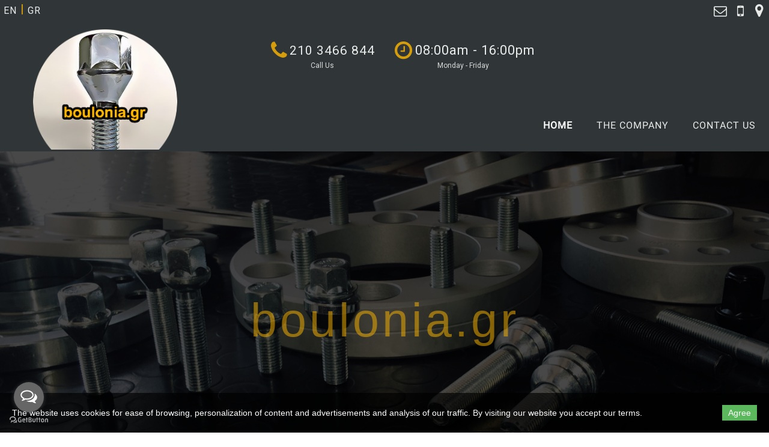

--- FILE ---
content_type: text/html; charset=utf-8
request_url: https://www.boulonia.gr/en/
body_size: 13297
content:

<!DOCTYPE html>
<html lang="en-us">
<head>
	<script type="text/javascript">
				(function(d) {
			var enabled = true;
			var ciCollectedCookies = [];
			var cookieDesc =
				Object.getOwnPropertyDescriptor(Document.prototype, 'cookie') ||
				Object.getOwnPropertyDescriptor(HTMLDocument.prototype, 'cookie');

			var storage = null;
			function checkStorage() {
				if (storage === null) {
					var whitelist = ['__cookie_law__', 'PHPSESSID'];
					var cookies = JSON.parse(localStorage.getItem('allowedCookies') || '[]');
					storage = [].concat.apply(whitelist, cookies);
				}
				return storage;
			}

			if (cookieDesc && cookieDesc.configurable) {
				Object.defineProperty(d, 'cookie', {
					get: function() {
						return cookieDesc.get.call(d);
					},
					set: function(val) {
						var c = val.split('=')[0];
						// cookie marked for removal
						if (val[0] === '!') {
							cookieDesc.set.call(d, val.slice(1));
						} else if (checkStorage().indexOf(c) > -1 || !enabled) {
							cookieDesc.set.call(d, val);
						} else if (ciCollectedCookies.indexOf(val) < 0) {
							ciCollectedCookies.push(val);
						}
					}
				});
			}
			d.cookieChangedCategories = function (allowedCookies) {
				if (Array.isArray(allowedCookies)) {
					localStorage.setItem('allowedCookies', JSON.stringify(allowedCookies));
				}
				if (allowedCookies === true) {
					enabled = false;
				}

				var items = ciCollectedCookies;
				ciCollectedCookies = [];
				items.forEach(function (item) {
					d.cookie = item;
				})

				document.location.reload();
			}
		})(document);
			</script>
	<meta http-equiv="content-type" content="text/html; charset=utf-8" />
	<title>Boulonia.gr</title>
	<base href="https://www.boulonia.gr/" />
	<link rel="canonical" href="https://www.boulonia.gr/en/" />	
		<link rel="alternate" hreflang="el-gr" href="https://www.boulonia.gr/" />
		<link rel="alternate" hreflang="x-default" href="https://www.boulonia.gr/" />
			<link rel="alternate" hreflang="en-us" href="https://www.boulonia.gr/en/" />
		
						<meta name="viewport" content="width=device-width, initial-scale=1" />
					<meta name="description" content="Μπουλόνια τροχών - Παξιμάδια τροχών - Aποστάτες τροχών - Δαχτυλίδια τροχών - Τάπες τροχών | 210 3466 844, Σπύρου Πάτση 79, Αθήνα 11855 |Μπουλόνια και Παξιμάδια ασφαλείας , μπουλόνια κωνικά , μπουλόνια σφαιρικά , βίδες τροχών , παξιμάδια κωνικά , παξιμάδια σφαιρικά , μπουλόνια torx , μπουλόνια μετατροπής καρέ , αποστάτες , δαχτυλίδια , καπάκια , αξεσουάρ τροχών , boulonia.gr" />
			<meta name="keywords" content="Μπουλόνια τροχών - Παξιμάδια τροχών - Aποστάτες τροχών - Δαχτυλίδια τροχών - Τάπες τροχών,210 3466 844,Σπύρου Πάτση 79,Αθήνα 11855,Μπουλόνια και Παξιμάδια ασφαλείας,μπουλόνια κωνικά,μπουλόνια σφαιρικά,βίδες τροχών,παξιμάδια κωνικά,παξιμάδια σφαιρικά,μπουλόνια torx,μπουλόνια μετατροπής καρέ,αποστάτες,δαχτυλίδια,καπάκια,αξεσουάρ τροχών,boulonia,gr" />
		
	<!-- Facebook Open Graph -->
		<meta property="og:title" content="Boulonia.gr" />
			<meta property="og:description" content="Μπουλόνια τροχών - Παξιμάδια τροχών - Aποστάτες τροχών - Δαχτυλίδια τροχών - Τάπες τροχών | 210 3466 844, Σπύρου Πάτση 79, Αθήνα 11855 |Μπουλόνια και Παξιμάδια ασφαλείας , μπουλόνια κωνικά , μπουλόνια σφαιρικά , βίδες τροχών , παξιμάδια κωνικά , παξιμάδια σφαιρικά , μπουλόνια torx , μπουλόνια μετατροπής καρέ , αποστάτες , δαχτυλίδια , καπάκια , αξεσουάρ τροχών , boulonia.gr" />
			<meta property="og:image" content="" />
			<meta property="og:type" content="article" />
			<meta property="og:url" content="https://www.boulonia.gr/en/" />
		<!-- Facebook Open Graph end -->

			<script src="js/common-bundle.js?ts=20260102120801" type="text/javascript"></script>
	<script src="js/a18c19fc710200064bf2e0c307dfeac2-bundle.js?ts=20260102120801" type="text/javascript"></script>
	<link href="css/common-bundle.css?ts=20260102120801" rel="stylesheet" type="text/css" />
	<link href="https://fonts.googleapis.com/css?family=Open+Sans:300,300i,400,400i,600,600i,700,700i,800,800i&amp;subset=cyrillic,cyrillic-ext,greek,greek-ext,latin,latin-ext,vietnamese" rel="stylesheet" type="text/css" />
	<link href="https://fonts.googleapis.com/css?family=Roboto:100,100i,300,300i,400,400i,500,500i,700,700i,900,900i&amp;subset=cyrillic,cyrillic-ext,greek,greek-ext,latin,latin-ext,vietnamese" rel="stylesheet" type="text/css" />
	<link href="css/a18c19fc710200064bf2e0c307dfeac2-bundle.css?ts=20260102120801" rel="stylesheet" type="text/css" id="wb-page-stylesheet" />
	<link rel="icon" href="/gallery/image_centered_-ts1664798574.png" type="image/png" />
	<script type="text/javascript">
	window.useTrailingSlashes = true;
	window.disableRightClick = true;
	window.currLang = 'en';
</script>
		
	<!--[if lt IE 9]>
	<script src="js/html5shiv.min.js"></script>
	<![endif]-->

		<script type="text/javascript">
		$(function() {
			if (!document.cookie.match(/(?:^|;\ *)__cookie_law__=1/)) {
				var block = $('<div>')
					.addClass('wb_cookie_policy')
					.css({
						backgroundColor: "rgba(0, 0, 0, 0.66)",
						minHeight: "%"					});
				$('<div class="policy-message">')
						.html("<p>The website uses cookies for ease of browsing, personalization of content and advertisements and analysis of our traffic. By visiting our website you accept our terms.<\/p>\n")
						.css({
							color: "#ffffff",
							fontFamily: "Arial,Helvetica,sans-serif",
							fontSize: 14						})
						.appendTo(block);
				var btnWrapper = $('<div class="policy-button">').appendTo(block);


								$('<button>')
						.attr({type: 'button'})
						.css({
							backgroundColor: "#5cb85c",
							color: "#ffffff",
							fontFamily: "Arial,Helvetica,sans-serif",
							fontSize: 14						})
						.text("Agree")
						.on('click', function() {
							if (document.cookieChangedCategories) {
								document.cookieChangedCategories(true);
							}
							document.cookie = '__cookie_law__=1; path=/; expires=Wed, 30 Dec 2026 12:19:08 GMT';
							block.remove();
						})
						.appendTo(btnWrapper);
				$(document.body).append(block);

                if (block.height() >= $(window).height() * 0.4) {
                    block.addClass('center');
                }
			}
		});
	</script>
	</head>


<body class="site site-lang-en " ><div id="wb_root" class="root wb-layout-vertical"><div class="wb_sbg"></div><div id="wb_header_a18c19fc710200064bf2e0c307dfeac2" class="wb_element wb-layout-element" data-plugin="LayoutElement"><div class="wb_content wb-layout-vertical"><div id="a18c19fbeabe279548e68a6d2cd7ba42" class="wb_element wb-layout-element" data-plugin="LayoutElement"><div class="wb_content wb-layout-horizontal"></div></div><div id="a18c19fbeabe28d891f01c6423ad7a34" class="wb_element wb-layout-element" data-plugin="LayoutElement"><div class="wb_content wb-layout-vertical"><div id="a18c19fbeabe294fc296338890ac0f53" class="wb_element wb-layout-element" data-plugin="LayoutElement"><div class="wb_content wb-layout-horizontal"><div id="a18c19fbeabe2a4640d77e6434ca1337" class="wb_element wb-layout-element" data-plugin="LayoutElement"><div class="wb_content wb-layout-vertical"><div id="a18c19fbeabe2b23039d4572b83ebf8c" class="wb_element wb-layout-element" data-plugin="LayoutElement"><div class="wb_content wb-layout-vertical"></div></div></div></div><div id="a18c19fbeabe2cec7849ab60c68de38d" class="wb_element wb_element_picture wb-anim wb-anim-move-up" data-plugin="Picture" title=""><div class="wb_picture_wrap" style="height: 100%"><div class="wb-picture-wrapper" style="overflow: visible; display: flex"><a href="mailto:info@boulonia.gr" title="info@boulonia.gr"><svg xmlns="http://www.w3.org/2000/svg" width="1793.982" height="1793.982" viewBox="0 0 1793.982 1793.982" style="direction: ltr; color:#ffffff"><text x="1.501415" y="1537.02" font-size="1792" fill="currentColor" style='font-family: "FontAwesome"'></text></svg></a></div></div></div><div id="a18c19fbeabe2daeeb87f788b26887eb" class="wb_element wb_element_picture wb-anim wb-anim-move-up" data-plugin="Picture" title=""><div class="wb_picture_wrap" style="height: 100%"><div class="wb-picture-wrapper" style="overflow: visible; display: flex"><a href="tel:+302103466844" title="+302103466844"><svg xmlns="http://www.w3.org/2000/svg" width="1793.982" height="1793.982" viewBox="0 0 1793.982 1793.982" style="direction: ltr; color:#ffffff"><text x="513.501415" y="1537.02" font-size="1792" fill="currentColor" style='font-family: "FontAwesome"'></text></svg></a></div></div></div><div id="a18c19fbeabe2ee0260d35c1300ae909" class="wb_element wb_element_picture wb-anim wb-anim-move-up" data-plugin="Picture" title=""><a name="location" class="wb_anchor"></a><div class="wb_picture_wrap" style="height: 100%"><div class="wb-picture-wrapper" style="overflow: visible; display: flex"><a href="https://www.google.com/maps/place/%CE%9C%CE%A0%CE%91%CE%9B%CE%9B%CE%99%CE%91%CE%9D+%CE%9A%CE%A9%CE%9D%2F%CE%9D%CE%9F%CE%A3+,+%CE%9C%CE%A0%CE%9F%CE%A5%CE%9B%CE%9F%CE%9D%CE%99%CE%91+%CE%A4%CE%A1%CE%9F%CE%A7%CE%A9%CE%9D+,+%22Boulonia.gr%22/@37.9803742,23.7083449,15z/data=!4m5!3m4!1s0x0:0x2672dbf888391f64!8m2!3d37.9803718!4d23.7083514" title="79 Spirou Patsi St.,11855, Athens" target="_blank"><svg xmlns="http://www.w3.org/2000/svg" width="1793.982" height="1793.982" viewBox="0 0 1793.982 1793.982" style="direction: ltr; color:#ffffff"><text x="385.501415" y="1537.02" font-size="1792" fill="currentColor" style='font-family: "FontAwesome"'></text></svg></a></div></div></div><div id="a18c19fbeabe2f6438a755d1bffab9bb" class="wb_element wb-menu wb-prevent-layout-click wb-menu-mobile wb-menu-mobile-left" data-plugin="Menu"><a class="btn btn-default btn-collapser"><span class="icon-bar"></span><span class="icon-bar"></span><span class="icon-bar"></span></a><ul class="hmenu" dir="ltr"><li class="wb_this_page_menu_item wb-anim wb-anim-entry wb-anim-fade-in-none" data-wb-anim-entry-time="0.6" data-wb-anim-entry-delay="0"><a href="en/">Home</a></li><li data-wb-anim-entry-time="0.6" data-wb-anim-entry-delay="0" class=" wb-anim wb-anim-entry wb-anim-fade-in-none"><a href="en/company/">About</a></li><li data-wb-anim-entry-time="0.6" data-wb-anim-entry-delay="0" class=" wb-anim wb-anim-entry wb-anim-fade-in-none"><a href="en/contact-us/">Contacts</a></li></ul><div class="clearfix"></div></div></div></div><div id="a18c19fbeabe30baa5d7e6864a7959a8" class="wb_element wb-layout-element" data-plugin="LayoutElement"><div class="wb_content wb-layout-horizontal"><div id="a18c19fbeabe310570162031dd625f7a" class="wb_element wb-layout-element" data-plugin="LayoutElement"><div class="wb_content wb-layout-horizontal"><div id="a18c19fbeabe3287d4252376d90a8af5" class="wb_element wb-menu wb-prevent-layout-click wb-menu-mobile wb-menu-mobile-left" data-plugin="Menu"><a class="btn btn-default btn-collapser"><span class="icon-bar"></span><span class="icon-bar"></span><span class="icon-bar"></span></a><ul class="hmenu" dir="ltr"><li class="wb_this_page_menu_item"><a href="en/">Home</a></li><li class=""><a href="en/company/">The Company</a></li><li class=""><a href="en/contact-us/">Contact Us</a></li></ul><div class="clearfix"></div></div></div></div><div id="a18c19fbeabe33e9b71cce6ac1581ea0" class="wb_element wb-layout-element" data-plugin="LayoutElement"><div class="wb_content wb-layout-vertical"><div id="a18c19fbeabe3419202faf63e76f8ebc" class="wb_element wb-layout-element" data-plugin="LayoutElement"><div class="wb_content wb-layout-vertical"></div></div></div></div><div id="a18c19fbeabe357b52ac95d86e9cc218" class="wb_element wb_element_picture" data-plugin="Picture" title=""><div class="wb_picture_wrap" style="height: 100%"><div class="wb-picture-wrapper" style="overflow: visible; display: flex"><a href="mailto:info@boulonia.gr" title="info@boulonia.gr"><svg xmlns="http://www.w3.org/2000/svg" width="1793.982" height="1793.982" viewBox="0 0 1793.982 1793.982" style="direction: ltr; color:rgba(255, 255, 255, 0.9)"><text x="1.501415" y="1537.02" font-size="1792" fill="currentColor" style='font-family: "FontAwesome"'></text></svg></a></div></div></div><div id="a18c19fbeabe36a6754a66dea80d8c1f" class="wb_element wb_element_picture" data-plugin="Picture" title=""><div class="wb_picture_wrap" style="height: 100%"><div class="wb-picture-wrapper" style="overflow: visible; display: flex"><a href="tel:+302103466844" title="+302103466844"><svg xmlns="http://www.w3.org/2000/svg" width="1793.982" height="1793.982" viewBox="0 0 1793.982 1793.982" style="direction: ltr; color:rgba(255, 255, 255, 0.9)"><text x="513.501415" y="1537.02" font-size="1792" fill="currentColor" style='font-family: "FontAwesome"'></text></svg></a></div></div></div><div id="a18c19fbeabe37fbffa4bc154bf4b9d0" class="wb_element wb_element_picture" data-plugin="Picture" title=""><a name="location" class="wb_anchor"></a><div class="wb_picture_wrap" style="height: 100%"><div class="wb-picture-wrapper" style="overflow: visible; display: flex"><a href="https://www.google.com/maps/place/%CE%9C%CE%A0%CE%91%CE%9B%CE%9B%CE%99%CE%91%CE%9D+%CE%9A%CE%A9%CE%9D%2F%CE%9D%CE%9F%CE%A3+,+%CE%9C%CE%A0%CE%9F%CE%A5%CE%9B%CE%9F%CE%9D%CE%99%CE%91+%CE%A4%CE%A1%CE%9F%CE%A7%CE%A9%CE%9D+,+%22Boulonia.gr%22/@37.9803742,23.7083449,15z/data=!4m5!3m4!1s0x0:0x2672dbf888391f64!8m2!3d37.9803718!4d23.7083514" title="79 Spirou Patsi St.,11855, Athens" target="_blank"><svg xmlns="http://www.w3.org/2000/svg" width="1793.982" height="1793.982" viewBox="0 0 1793.982 1793.982" style="direction: ltr; color:rgba(255, 255, 255, 0.9)"><text x="385.501415" y="1537.02" font-size="1792" fill="currentColor" style='font-family: "FontAwesome"'></text></svg></a></div></div></div><div id="a18c19fbeabe381118e2066417ffdb7c" class="wb_element wb-menu wb-prevent-layout-click wb-menu-mobile wb-menu-mobile-left" data-plugin="Menu"><a class="btn btn-default btn-collapser"><span class="icon-bar"></span><span class="icon-bar"></span><span class="icon-bar"></span></a><ul class="hmenu" dir="ltr"><li class="wb_this_page_menu_item wb-anim wb-anim-entry wb-anim-fade-in-none" data-wb-anim-entry-time="0.6" data-wb-anim-entry-delay="0"><a href="en/">Home</a></li><li data-wb-anim-entry-time="0.6" data-wb-anim-entry-delay="0" class=" wb-anim wb-anim-entry wb-anim-fade-in-none"><a href="en/company/">About</a></li><li data-wb-anim-entry-time="0.6" data-wb-anim-entry-delay="0" class=" wb-anim wb-anim-entry wb-anim-fade-in-none"><a href="en/contact-us/">Contacts</a></li></ul><div class="clearfix"></div></div></div></div><div id="a18c19fbeabe39eeffc2cdd4c27e77b6" class="wb_element wb-layout-element" data-plugin="LayoutElement"><div class="wb_content wb-layout-horizontal"><div id="a18c19fbeabf00a0baf9fb2aa5198b35" class="wb_element wb-layout-element" data-plugin="LayoutElement"><div class="wb_content wb-layout-vertical"><div id="a18c19fbeabf01aa5433901004aa42ff" class="wb_element wb-layout-element" data-plugin="LayoutElement"><div class="wb_content wb-layout-horizontal"><div id="a18c19fbeabf02afb48cd978139ed3d8" class="wb_element wb-layout-element" data-plugin="LayoutElement"><div class="wb_content wb-layout-vertical"><div id="a18c19fbeabf03cb3e4247efee7df295" class="wb_element wb-menu wb-prevent-layout-click wb-menu-mobile wb-menu-mobile-left" data-plugin="Menu"><a class="btn btn-default btn-collapser"><span class="icon-bar"></span><span class="icon-bar"></span><span class="icon-bar"></span></a><ul class="hmenu" dir="ltr"><li class="wb_this_page_menu_item"><a href="en/">Home</a></li><li class=""><a href="en/company/">About</a></li><li class=""><a href="en/contact-us/">Contacts</a></li></ul><div class="clearfix"></div></div></div></div><div id="a18c19fbeabf04102ef097d26254992f" class="wb_element wb-layout-element" data-plugin="LayoutElement"><div class="wb_content wb-layout-vertical"><div id="a18c19fbeabf055754b78746914c5aa4" class="wb_element wb_element_picture wb-anim wb-anim-move-up" data-plugin="Picture" title=""><div class="wb_picture_wrap"><div class="wb-picture-wrapper" style="overflow: visible; display: flex"><a href="mailto:info@boulonia.gr" title="info@boulonia.gr"><svg xmlns="http://www.w3.org/2000/svg" width="1793.982" height="1793.982" viewBox="0 0 1793.982 1793.982" style="direction: ltr; color:#ffffff"><text x="1.501415" y="1537.02" font-size="1792" fill="currentColor" style='font-family: "FontAwesome"'></text></svg></a></div></div></div><div id="a18c19fbeabf06c1f9e7385544e716c9" class="wb_element wb_element_picture wb-anim wb-anim-move-up" data-plugin="Picture" title=""><div class="wb_picture_wrap"><div class="wb-picture-wrapper" style="overflow: visible; display: flex"><a href="tel:+302103466844" title="+302103466844"><svg xmlns="http://www.w3.org/2000/svg" width="1793.982" height="1793.982" viewBox="0 0 1793.982 1793.982" style="direction: ltr; color:#ffffff"><text x="513.501415" y="1537.02" font-size="1792" fill="currentColor" style='font-family: "FontAwesome"'></text></svg></a></div></div></div></div></div><div id="a18c19fbeabf071a9e1c4b043f61fc6d" class="wb_element wb-layout-element" data-plugin="LayoutElement"><div class="wb_content wb-layout-horizontal"><div id="a18c19fbeabf08439b62ec658f341e5b" class="wb_element wb-layout-element" data-plugin="LayoutElement"><div class="wb_content wb-layout-vertical"><div id="a18c19fbeabf0902151bc703a2d58ad3" class="wb_element wb-layout-element" data-plugin="LayoutElement"><div class="wb_content wb-layout-vertical"></div></div></div></div><div id="a18c19fbeabf0ae36e5ff38366e32d17" class="wb_element wb_element_picture" data-plugin="Picture" title=""><div class="wb_picture_wrap" style="height: 100%"><div class="wb-picture-wrapper" style="overflow: visible; display: flex"><a href="mailto:info@boulonia.gr" title="info@boulonia.gr"><svg xmlns="http://www.w3.org/2000/svg" width="1793.982" height="1793.982" viewBox="0 0 1793.982 1793.982" style="direction: ltr; color:#ffffff"><text x="1.501415" y="1537.02" font-size="1792" fill="currentColor" style='font-family: "FontAwesome"'></text></svg></a></div></div></div><div id="a18c19fbeabf0b81150a1ae9fd567534" class="wb_element wb_element_picture" data-plugin="Picture" title=""><div class="wb_picture_wrap" style="height: 100%"><div class="wb-picture-wrapper" style="overflow: visible; display: flex"><a href="tel:+302103466844" title="+302103466844"><svg xmlns="http://www.w3.org/2000/svg" width="1793.982" height="1793.982" viewBox="0 0 1793.982 1793.982" style="direction: ltr; color:#ffffff"><text x="513.501415" y="1537.02" font-size="1792" fill="currentColor" style='font-family: "FontAwesome"'></text></svg></a></div></div></div><div id="a18c19fbeabf0cc36251b1484ea67a03" class="wb_element wb_element_picture" data-plugin="Picture" title=""><a name="location" class="wb_anchor"></a><div class="wb_picture_wrap" style="height: 100%"><div class="wb-picture-wrapper" style="overflow: visible; display: flex"><a href="https://www.google.com/maps/place/%CE%9C%CE%A0%CE%91%CE%9B%CE%9B%CE%99%CE%91%CE%9D+%CE%9A%CE%A9%CE%9D%2F%CE%9D%CE%9F%CE%A3+,+%CE%9C%CE%A0%CE%9F%CE%A5%CE%9B%CE%9F%CE%9D%CE%99%CE%91+%CE%A4%CE%A1%CE%9F%CE%A7%CE%A9%CE%9D+,+%22Boulonia.gr%22/@37.9803742,23.7083449,15z/data=!4m5!3m4!1s0x0:0x2672dbf888391f64!8m2!3d37.9803718!4d23.7083514" title="79 Spirou Patsi St.,11855, Athens" target="_blank"><svg xmlns="http://www.w3.org/2000/svg" width="1793.982" height="1793.982" viewBox="0 0 1793.982 1793.982" style="direction: ltr; color:#ffffff"><text x="385.501415" y="1537.02" font-size="1792" fill="currentColor" style='font-family: "FontAwesome"'></text></svg></a></div></div></div><div id="a18c19fbeabf0d2634cdbc09df1c03ea" class="wb_element wb-menu wb-prevent-layout-click wb-menu-mobile wb-menu-mobile-left" data-plugin="Menu"><a class="btn btn-default btn-collapser"><span class="icon-bar"></span><span class="icon-bar"></span><span class="icon-bar"></span></a><ul class="hmenu" dir="ltr"><li class="wb_this_page_menu_item wb-anim wb-anim-entry wb-anim-fade-in-none" data-wb-anim-entry-time="0.6" data-wb-anim-entry-delay="0"><a href="en/">Home</a></li><li data-wb-anim-entry-time="0.6" data-wb-anim-entry-delay="0" class=" wb-anim wb-anim-entry wb-anim-fade-in-none"><a href="en/company/">About</a></li><li data-wb-anim-entry-time="0.6" data-wb-anim-entry-delay="0" class=" wb-anim wb-anim-entry wb-anim-fade-in-none"><a href="en/contact-us/">Contacts</a></li></ul><div class="clearfix"></div></div></div></div></div></div><div id="a18c19fbeabf0e35e5b4e3457a514ded" class="wb_element wb-layout-element" data-plugin="LayoutElement"><div class="wb_content wb-layout-vertical"></div></div></div></div><div id="a18c19fbeabf0fa476e32a908d96aeb7" class="wb_element wb-layout-element" data-plugin="LayoutElement"><div class="wb_content wb-layout-vertical"><div id="a18c19fbeabf10f70aafc7dcfd10e80c" class="wb_element wb-layout-element" data-plugin="LayoutElement"><div class="wb_content wb-layout-vertical"></div></div></div></div><div id="a18c19fbeabf11e33cc43d068cc77b3b" class="wb_element wb_element_picture wb-anim wb-anim-move-up" data-plugin="Picture" title=""><div class="wb_picture_wrap" style="height: 100%"><div class="wb-picture-wrapper" style="overflow: visible; display: flex"><a href="mailto:info@boulonia.gr" title="info@boulonia.gr"><svg xmlns="http://www.w3.org/2000/svg" width="1793.982" height="1793.982" viewBox="0 0 1793.982 1793.982" style="direction: ltr; color:#ffffff"><text x="1.501415" y="1537.02" font-size="1792" fill="currentColor" style='font-family: "FontAwesome"'></text></svg></a></div></div></div><div id="a18c19fbeabf123bdb0ec570fe3cc2b0" class="wb_element wb_element_picture wb-anim wb-anim-move-up" data-plugin="Picture" title=""><div class="wb_picture_wrap" style="height: 100%"><div class="wb-picture-wrapper" style="overflow: visible; display: flex"><a href="tel:+302103466844" title="+302103466844"><svg xmlns="http://www.w3.org/2000/svg" width="1793.982" height="1793.982" viewBox="0 0 1793.982 1793.982" style="direction: ltr; color:#ffffff"><text x="513.501415" y="1537.02" font-size="1792" fill="currentColor" style='font-family: "FontAwesome"'></text></svg></a></div></div></div><div id="a18c19fbeabf13576e96ff3d880c07a9" class="wb_element wb_element_picture wb-anim wb-anim-move-up" data-plugin="Picture" title=""><a name="location" class="wb_anchor"></a><div class="wb_picture_wrap" style="height: 100%"><div class="wb-picture-wrapper" style="overflow: visible; display: flex"><a href="https://www.google.com/maps/place/%CE%9C%CE%A0%CE%91%CE%9B%CE%9B%CE%99%CE%91%CE%9D+%CE%9A%CE%A9%CE%9D%2F%CE%9D%CE%9F%CE%A3+,+%CE%9C%CE%A0%CE%9F%CE%A5%CE%9B%CE%9F%CE%9D%CE%99%CE%91+%CE%A4%CE%A1%CE%9F%CE%A7%CE%A9%CE%9D+,+%22Boulonia.gr%22/@37.9803742,23.7083449,15z/data=!4m5!3m4!1s0x0:0x2672dbf888391f64!8m2!3d37.9803718!4d23.7083514" title="79 Spirou Patsi St.,11855, Athens" target="_blank"><svg xmlns="http://www.w3.org/2000/svg" width="1793.982" height="1793.982" viewBox="0 0 1793.982 1793.982" style="direction: ltr; color:#ffffff"><text x="385.501415" y="1537.02" font-size="1792" fill="currentColor" style='font-family: "FontAwesome"'></text></svg></a></div></div></div><div id="a18c19fbeabf14bb23aefaf62e095afd" class="wb_element wb-menu wb-prevent-layout-click wb-menu-mobile wb-menu-mobile-left" data-plugin="Menu"><a class="btn btn-default btn-collapser"><span class="icon-bar"></span><span class="icon-bar"></span><span class="icon-bar"></span></a><ul class="hmenu" dir="ltr"><li class="wb_this_page_menu_item wb-anim wb-anim-entry wb-anim-fade-in-none" data-wb-anim-entry-time="0.6" data-wb-anim-entry-delay="0"><a href="en/">Home</a></li><li data-wb-anim-entry-time="0.6" data-wb-anim-entry-delay="0" class=" wb-anim wb-anim-entry wb-anim-fade-in-none"><a href="en/company/">About</a></li><li data-wb-anim-entry-time="0.6" data-wb-anim-entry-delay="0" class=" wb-anim wb-anim-entry wb-anim-fade-in-none"><a href="en/contact-us/">Contacts</a></li></ul><div class="clearfix"></div></div><div id="a18c19fbeabf157e6690b707230d0164" class="wb_element wb-layout-element" data-plugin="LayoutElement"><div class="wb_content wb-layout-vertical"><div id="a18c19fbeabf1609493a3b4d039761df" class="wb_element wb-layout-element" data-plugin="LayoutElement"><div class="wb_content wb-layout-horizontal"><div id="a18c19fbeabf17d3e1da710ac1d20d65" class="wb_element wb-layout-element" data-plugin="LayoutElement"><div class="wb_content wb-layout-vertical"><div id="a18c19fbeabf18a9dc23aafac415272e" class="wb_element wb-menu wb-prevent-layout-click wb-menu-mobile wb-menu-mobile-left" data-plugin="Menu"><a class="btn btn-default btn-collapser"><span class="icon-bar"></span><span class="icon-bar"></span><span class="icon-bar"></span></a><ul class="hmenu" dir="ltr"><li class=""><a>Αρχική</a></li><li class=""><a>Σχετικά με εμάς</a></li><li class=""><a>Υπηρεσίες</a></li><li class=""><a>Gallery</a></li><li class=""><a>Επικοινωνία</a></li></ul><div class="clearfix"></div></div><div id="a18c19fbeabf19ee1c716ae58cc3695d" class="wb_element wb-menu wb-prevent-layout-click wb-menu-mobile wb-menu-mobile-left" data-plugin="Menu"><a class="btn btn-default btn-collapser"><span class="icon-bar"></span><span class="icon-bar"></span><span class="icon-bar"></span></a><ul class="hmenu" dir="ltr"><li class="wb_this_page_menu_item"><a href="en/">Home</a></li><li class=""><a href="en/company/">About</a></li><li class=""><a href="en/contact-us/">Contacts</a></li></ul><div class="clearfix"></div></div></div></div><div id="a18c19fbeabf1a32acd07b5bcf79315d" class="wb_element wb-layout-element" data-plugin="LayoutElement"><div class="wb_content wb-layout-vertical"><div id="a18c19fbeabf1bbcdfd63619e4aab176" class="wb_element wb_element_picture wb-anim wb-anim-move-up" data-plugin="Picture" title=""><div class="wb_picture_wrap"><div class="wb-picture-wrapper" style="overflow: visible; display: flex"><a href="mailto:info@boulonia.gr" title="info@boulonia.gr"><svg xmlns="http://www.w3.org/2000/svg" width="1793.982" height="1793.982" viewBox="0 0 1793.982 1793.982" style="direction: ltr; color:#ffffff"><text x="1.501415" y="1537.02" font-size="1792" fill="currentColor" style='font-family: "FontAwesome"'></text></svg></a></div></div></div><div id="a18c19fbeabf1ccf0a2873a95a96d31d" class="wb_element wb_element_picture wb-anim wb-anim-move-up" data-plugin="Picture" title=""><div class="wb_picture_wrap"><div class="wb-picture-wrapper" style="overflow: visible; display: flex"><a href="tel:+302103466844" title="+302103466844"><svg xmlns="http://www.w3.org/2000/svg" width="1793.982" height="1793.982" viewBox="0 0 1793.982 1793.982" style="direction: ltr; color:#ffffff"><text x="513.501415" y="1537.02" font-size="1792" fill="currentColor" style='font-family: "FontAwesome"'></text></svg></a></div></div></div></div></div><div id="a18c19fbeabf1db5399c3f67760c6db2" class="wb_element wb-layout-element" data-plugin="LayoutElement"><div class="wb_content wb-layout-horizontal"><div id="a18c19fbeabf1e0a468b35d29eb01f9b" class="wb_element wb-layout-element" data-plugin="LayoutElement"><div class="wb_content wb-layout-vertical"><div id="a18c19fbeabf1fd17e0ed062969f03f4" class="wb_element wb-layout-element" data-plugin="LayoutElement"><div class="wb_content wb-layout-vertical"></div></div></div></div><div id="a18c19fbeabf20fa6c15ca0b57258603" class="wb_element wb_element_picture" data-plugin="Picture" title=""><div class="wb_picture_wrap" style="height: 100%"><div class="wb-picture-wrapper" style="overflow: visible; display: flex"><a href="mailto:info@boulonia.gr" title="info@boulonia.gr"><svg xmlns="http://www.w3.org/2000/svg" width="1793.982" height="1793.982" viewBox="0 0 1793.982 1793.982" style="direction: ltr; color:#ffffff"><text x="1.501415" y="1537.02" font-size="1792" fill="currentColor" style='font-family: "FontAwesome"'></text></svg></a></div></div></div><div id="a18c19fbeabf211ecd2359c9040d2d60" class="wb_element wb_element_picture" data-plugin="Picture" title=""><div class="wb_picture_wrap" style="height: 100%"><div class="wb-picture-wrapper" style="overflow: visible; display: flex"><a href="tel:+302103466844" title="+302103466844"><svg xmlns="http://www.w3.org/2000/svg" width="1793.982" height="1793.982" viewBox="0 0 1793.982 1793.982" style="direction: ltr; color:#ffffff"><text x="513.501415" y="1537.02" font-size="1792" fill="currentColor" style='font-family: "FontAwesome"'></text></svg></a></div></div></div><div id="a18c19fbeabf22c31754b66bce4c1229" class="wb_element wb_element_picture" data-plugin="Picture" title=""><a name="location" class="wb_anchor"></a><div class="wb_picture_wrap" style="height: 100%"><div class="wb-picture-wrapper" style="overflow: visible; display: flex"><a href="https://www.google.com/maps/place/%CE%9C%CE%A0%CE%91%CE%9B%CE%9B%CE%99%CE%91%CE%9D+%CE%9A%CE%A9%CE%9D%2F%CE%9D%CE%9F%CE%A3+,+%CE%9C%CE%A0%CE%9F%CE%A5%CE%9B%CE%9F%CE%9D%CE%99%CE%91+%CE%A4%CE%A1%CE%9F%CE%A7%CE%A9%CE%9D+,+%22Boulonia.gr%22/@37.9803742,23.7083449,15z/data=!4m5!3m4!1s0x0:0x2672dbf888391f64!8m2!3d37.9803718!4d23.7083514" title="79 Spirou Patsi St.,11855, Athens" target="_blank"><svg xmlns="http://www.w3.org/2000/svg" width="1793.982" height="1793.982" viewBox="0 0 1793.982 1793.982" style="direction: ltr; color:#ffffff"><text x="385.501415" y="1537.02" font-size="1792" fill="currentColor" style='font-family: "FontAwesome"'></text></svg></a></div></div></div><div id="a18c19fbeabf23072168f08af5fdcd9d" class="wb_element wb-menu wb-prevent-layout-click wb-menu-mobile wb-menu-mobile-left" data-plugin="Menu"><a class="btn btn-default btn-collapser"><span class="icon-bar"></span><span class="icon-bar"></span><span class="icon-bar"></span></a><ul class="hmenu" dir="ltr"><li class="wb_this_page_menu_item wb-anim wb-anim-entry wb-anim-fade-in-none" data-wb-anim-entry-time="0.6" data-wb-anim-entry-delay="0"><a href="en/">Home</a></li><li data-wb-anim-entry-time="0.6" data-wb-anim-entry-delay="0" class=" wb-anim wb-anim-entry wb-anim-fade-in-none"><a href="en/company/">About</a></li><li data-wb-anim-entry-time="0.6" data-wb-anim-entry-delay="0" class=" wb-anim wb-anim-entry wb-anim-fade-in-none"><a href="en/contact-us/">Contacts</a></li></ul><div class="clearfix"></div></div></div></div><div id="a18c19fbeabf2454ec7d3265392badc5" class="wb_element wb_element_picture" data-plugin="Picture" title=""><div class="wb_picture_wrap" style="height: 100%"><div class="wb-picture-wrapper" style="overflow: visible; display: flex"><svg xmlns="http://www.w3.org/2000/svg" width="1793.982" height="1793.982" viewBox="0 0 1793.982 1793.982" style="direction: ltr; color:rgba(255, 183, 0, 0.8)"><text x="193.501415" y="1537.02" font-size="1792" fill="currentColor" style='font-family: "FontAwesome"'></text></svg></div></div></div><div id="a18c19fbeabf25042b928166e68f933f" class="wb_element" data-plugin="Button"><a class="wb_button" href="tel:+302103466844"><span>210 3466 844</span></a></div><div id="a18c19fbeabf2671b039efcebc868dc7" class="wb_element wb-layout-element" data-plugin="LayoutElement"><div class="wb_content wb-layout-horizontal"><div id="a18c19fbeabf275432fa28b766f4b9ae" class="wb_element wb-layout-element" data-plugin="LayoutElement"><div class="wb_content wb-layout-vertical"><div id="a18c19fbeabf2810dcc7aff8666f2d14" class="wb_element wb-layout-element" data-plugin="LayoutElement"><div class="wb_content wb-layout-vertical"></div></div></div></div><div id="a18c19fbeabf2959b02b9681ac446f26" class="wb_element wb_element_picture" data-plugin="Picture" title=""><div class="wb_picture_wrap" style="height: 100%"><div class="wb-picture-wrapper" style="overflow: visible; display: flex"><a href="mailto:info@boulonia.gr" title="info@boulonia.gr"><svg xmlns="http://www.w3.org/2000/svg" width="1793.982" height="1793.982" viewBox="0 0 1793.982 1793.982" style="direction: ltr; color:#ffffff"><text x="1.501415" y="1537.02" font-size="1792" fill="currentColor" style='font-family: "FontAwesome"'></text></svg></a></div></div></div><div id="a18c19fbeabf2a350618cb443d3cf43e" class="wb_element wb_element_picture" data-plugin="Picture" title=""><div class="wb_picture_wrap" style="height: 100%"><div class="wb-picture-wrapper" style="overflow: visible; display: flex"><a href="tel:+302103466844" title="+302103466844"><svg xmlns="http://www.w3.org/2000/svg" width="1793.982" height="1793.982" viewBox="0 0 1793.982 1793.982" style="direction: ltr; color:#ffffff"><text x="513.501415" y="1537.02" font-size="1792" fill="currentColor" style='font-family: "FontAwesome"'></text></svg></a></div></div></div><div id="a18c19fbeabf2bf08abf9c6bd3eb07ca" class="wb_element wb_element_picture" data-plugin="Picture" title=""><a name="location" class="wb_anchor"></a><div class="wb_picture_wrap" style="height: 100%"><div class="wb-picture-wrapper" style="overflow: visible; display: flex"><a href="https://www.google.com/maps/place/%CE%9C%CE%A0%CE%91%CE%9B%CE%9B%CE%99%CE%91%CE%9D+%CE%9A%CE%A9%CE%9D%2F%CE%9D%CE%9F%CE%A3+,+%CE%9C%CE%A0%CE%9F%CE%A5%CE%9B%CE%9F%CE%9D%CE%99%CE%91+%CE%A4%CE%A1%CE%9F%CE%A7%CE%A9%CE%9D+,+%22Boulonia.gr%22/@37.9803742,23.7083449,15z/data=!4m5!3m4!1s0x0:0x2672dbf888391f64!8m2!3d37.9803718!4d23.7083514" title="79 Spirou Patsi St.,11855, Athens" target="_blank"><svg xmlns="http://www.w3.org/2000/svg" width="1793.982" height="1793.982" viewBox="0 0 1793.982 1793.982" style="direction: ltr; color:#ffffff"><text x="385.501415" y="1537.02" font-size="1792" fill="currentColor" style='font-family: "FontAwesome"'></text></svg></a></div></div></div><div id="a18c19fbeabf2cb05965e807cfc44010" class="wb_element wb-menu wb-prevent-layout-click wb-menu-mobile wb-menu-mobile-left" data-plugin="Menu"><a class="btn btn-default btn-collapser"><span class="icon-bar"></span><span class="icon-bar"></span><span class="icon-bar"></span></a><ul class="hmenu" dir="ltr"><li class="wb_this_page_menu_item wb-anim wb-anim-entry wb-anim-fade-in-none" data-wb-anim-entry-time="0.6" data-wb-anim-entry-delay="0"><a href="en/">Home</a></li><li data-wb-anim-entry-time="0.6" data-wb-anim-entry-delay="0" class=" wb-anim wb-anim-entry wb-anim-fade-in-none"><a href="en/company/">About</a></li><li data-wb-anim-entry-time="0.6" data-wb-anim-entry-delay="0" class=" wb-anim wb-anim-entry wb-anim-fade-in-none"><a href="en/contact-us/">Contacts</a></li></ul><div class="clearfix"></div></div><div id="a18c19fbeabf2d9ff5c9890961442997" class="wb_element" data-plugin="Button"><a class="wb_button" href="https://www.boulonia.gr/en/"><span>EN</span></a></div><div id="a18c19fbeabf2ecc0102af34fc5d9c57" class="wb_element wb_text_element" data-plugin="TextArea" style=" line-height: normal;"><h1 class="wb-stl-custom14"><span style="color:#inherit;"><strong>|</strong></span></h1>
</div><div id="a18c19fbeabf2f5ead995470a83f006d" class="wb_element" data-plugin="Button"><a class="wb_button" href="https://www.boulonia.gr/"><span>GR</span></a></div></div></div></div></div><div id="a18c19fbeabf30dfbc20ab52f515d829" class="wb_element wb-layout-element" data-plugin="LayoutElement"><div class="wb_content wb-layout-vertical"></div></div><div id="a18c19fbeabf31876e66997723d75384" class="wb_element wb-layout-element" data-plugin="LayoutElement"><div class="wb_content wb-layout-horizontal"></div></div><div id="a18c19fbeabf32f108592b7414aaa163" class="wb_element" data-plugin="CustomHtml" style=" overflow: hidden;"><div style="width: 100%; height: 100%; overflow-y: auto;"><style>
/* customizable snowflake styling */
.snowflake {
  color: #fff;
  font-size: 1em;
  font-family: Arial, sans-serif;
  text-shadow: 0 0 5px #000;
}

@-webkit-keyframes snowflakes-fall{0%{top:-10%}100%{top:100%}}@-webkit-keyframes snowflakes-shake{0%,100%{-webkit-transform:translateX(0);transform:translateX(0)}50%{-webkit-transform:translateX(80px);transform:translateX(80px)}}@keyframes snowflakes-fall{0%{top:-10%}100%{top:100%}}@keyframes snowflakes-shake{0%,100%{transform:translateX(0)}50%{transform:translateX(80px)}}.snowflake{position:fixed;top:-10%;z-index:9999;-webkit-user-select:none;-moz-user-select:none;-ms-user-select:none;user-select:none;cursor:default;-webkit-animation-name:snowflakes-fall,snowflakes-shake;-webkit-animation-duration:10s,3s;-webkit-animation-timing-function:linear,ease-in-out;-webkit-animation-iteration-count:infinite,infinite;-webkit-animation-play-state:running,running;animation-name:snowflakes-fall,snowflakes-shake;animation-duration:10s,3s;animation-timing-function:linear,ease-in-out;animation-iteration-count:infinite,infinite;animation-play-state:running,running}.snowflake:nth-of-type(0){left:1%;-webkit-animation-delay:0s,0s;animation-delay:0s,0s}.snowflake:nth-of-type(1){left:10%;-webkit-animation-delay:1s,1s;animation-delay:1s,1s}.snowflake:nth-of-type(2){left:20%;-webkit-animation-delay:6s,.5s;animation-delay:6s,.5s}.snowflake:nth-of-type(3){left:30%;-webkit-animation-delay:4s,2s;animation-delay:4s,2s}.snowflake:nth-of-type(4){left:40%;-webkit-animation-delay:2s,2s;animation-delay:2s,2s}.snowflake:nth-of-type(5){left:50%;-webkit-animation-delay:8s,3s;animation-delay:8s,3s}.snowflake:nth-of-type(6){left:60%;-webkit-animation-delay:6s,2s;animation-delay:6s,2s}.snowflake:nth-of-type(7){left:70%;-webkit-animation-delay:2.5s,1s;animation-delay:2.5s,1s}.snowflake:nth-of-type(8){left:80%;-webkit-animation-delay:1s,0s;animation-delay:1s,0s}.snowflake:nth-of-type(9){left:90%;-webkit-animation-delay:3s,1.5s;animation-delay:3s,1.5s}.snowflake:nth-of-type(10){left:25%;-webkit-animation-delay:2s,0s;animation-delay:2s,0s}.snowflake:nth-of-type(11){left:65%;-webkit-animation-delay:4s,2.5s;animation-delay:4s,2.5s}
</style>
<div class="snowflakes" aria-hidden="true">
  <div class="snowflake">
  ❅
  </div>
  <div class="snowflake">
  ❆
  </div>
  <div class="snowflake">
  ❅
  </div>
  <div class="snowflake">
  ❆
  </div>
  <div class="snowflake">
  ❅
  </div>
  <div class="snowflake">
  ❆
  </div>
  <div class="snowflake">
    ❅
  </div>
  <div class="snowflake">
    ❆
  </div>
  <div class="snowflake">
    ❅
  </div>
  <div class="snowflake">
    ❆
  </div>
  <div class="snowflake">
    ❅
  </div>
  <div class="snowflake">
    ❆
  </div>
</div></div></div></div></div></div></div></div></div><div id="a18c19fbeabf33a7da81019103a09bbc" class="wb_element wb-layout-element" data-plugin="LayoutElement"><div class="wb_content wb-layout-vertical"><div id="a18c19fbeabf34d535628383b5a1920a" class="wb_element wb-layout-element" data-plugin="LayoutElement"><div class="wb_content wb-layout-vertical"><div id="a18c19fbeabf35272dccdc89a8ea9d58" class="wb_element wb-layout-element" data-plugin="LayoutElement"><div class="wb_content wb-layout-vertical"></div></div></div></div><div id="a18c19fbeabf360d334254fc302f99b8" class="wb_element wb-layout-element" data-plugin="LayoutElement"><div class="wb_content wb-layout-vertical"><div id="a18c19fbeabf37ed18ddf1326f1acd56" class="wb_element wb-layout-element" data-plugin="LayoutElement"><div class="wb_content wb-layout-vertical"></div></div></div></div><div id="a18c19fbeabf3942e934b6f65ae88666" class="wb_element wb_element_picture wb-anim wb-anim-move-up" data-plugin="Picture" title=""><div class="wb_picture_wrap"><div class="wb-picture-wrapper" style="overflow: visible; display: flex"><a href="tel:+302103466844" title="+302103466844"><svg xmlns="http://www.w3.org/2000/svg" width="1793.982" height="1793.982" viewBox="0 0 1793.982 1793.982" style="direction: ltr; color:#ffffff"><text x="513.501415" y="1537.02" font-size="1792" fill="currentColor" style='font-family: "FontAwesome"'></text></svg></a></div></div></div><div id="a18c19fbeabf3879da59d5152737b5b1" class="wb_element wb_element_picture wb-anim wb-anim-move-up" data-plugin="Picture" title=""><div class="wb_picture_wrap"><div class="wb-picture-wrapper" style="overflow: visible; display: flex"><a href="mailto:info@boulonia.gr" title="info@boulonia.gr"><svg xmlns="http://www.w3.org/2000/svg" width="1793.982" height="1793.982" viewBox="0 0 1793.982 1793.982" style="direction: ltr; color:#ffffff"><text x="1.501415" y="1537.02" font-size="1792" fill="currentColor" style='font-family: "FontAwesome"'></text></svg></a></div></div></div><div id="a18c19fbeabf3a7c21b58018e154d3a0" class="wb_element wb_element_picture wb-anim wb-anim-move-up" data-plugin="Picture" title=""><a name="location" class="wb_anchor"></a><div class="wb_picture_wrap"><div class="wb-picture-wrapper" style="overflow: visible; display: flex"><a href="https://www.google.com/maps/place/%CE%9C%CE%A0%CE%91%CE%9B%CE%9B%CE%99%CE%91%CE%9D+%CE%9A%CE%A9%CE%9D%2F%CE%9D%CE%9F%CE%A3+,+%CE%9C%CE%A0%CE%9F%CE%A5%CE%9B%CE%9F%CE%9D%CE%99%CE%91+%CE%A4%CE%A1%CE%9F%CE%A7%CE%A9%CE%9D+,+%22Boulonia.gr%22/@37.9803742,23.7083449,15z/data=!4m5!3m4!1s0x0:0x2672dbf888391f64!8m2!3d37.9803718!4d23.7083514" title="79 Spirou Patsi St.,11855, Athens" target="_blank"><svg xmlns="http://www.w3.org/2000/svg" width="1793.982" height="1793.982" viewBox="0 0 1793.982 1793.982" style="direction: ltr; color:#ffffff"><text x="385.501415" y="1537.02" font-size="1792" fill="currentColor" style='font-family: "FontAwesome"'></text></svg></a></div></div></div></div></div><div id="a18c19fbeabf3b763e082c1d1a82b063" class="wb_element wb-layout-element" data-plugin="LayoutElement"><div class="wb_content wb-layout-horizontal"><div id="a18c19fbeabf3c306748597199a853ce" class="wb_element wb-layout-element" data-plugin="LayoutElement"><div class="wb_content wb-layout-horizontal"><div id="a18c19fbeabf3dd74151ffcf55f48098" class="wb_element wb-layout-element" data-plugin="LayoutElement"><div class="wb_content wb-layout-vertical"><div id="a18c19fbeabf3e343b02dc2de2fad5f0" class="wb_element wb-layout-element" data-plugin="LayoutElement"><div class="wb_content wb-layout-horizontal"><div id="a18c19fbeabf3f9da1026e9a8024455c" class="wb_element" data-plugin="Button"><a class="wb_button" href="https://www.boulonia.gr/en/"><span>EN</span></a></div><div id="a18c19fbeabf409b2d54572368d6ce92" class="wb_element wb_text_element" data-plugin="TextArea" style=" line-height: normal;"><h1 class="wb-stl-custom14"><span style="color:#inherit;"><strong>|</strong></span></h1>
</div><div id="a18c19fbeabf41df100280bc330094e2" class="wb_element" data-plugin="Button"><a class="wb_button" href="https://www.boulonia.gr/"><span>GR</span></a></div></div></div></div></div><div id="a18c19fbeabf4281fd1dee642b6a466f" class="wb_element wb-layout-element" data-plugin="LayoutElement"><div class="wb_content wb-layout-vertical"></div></div><div id="a18c19fbeabf439a60ae95aa97f677b7" class="wb_element wb_element_picture wb-anim wb-anim-move-down" data-plugin="Picture" title=""><div class="wb_picture_wrap" style="height: 100%"><div class="wb-picture-wrapper" style="overflow: visible; display: flex"><a href="mailto:info@boulonia.gr" title="info@boulonia.gr"><svg xmlns="http://www.w3.org/2000/svg" width="1793.982" height="1793.982" viewBox="0 0 1793.982 1793.982" style="direction: ltr; color:#ffffff"><text x="1.501415" y="1537.02" font-size="1792" fill="currentColor" style='font-family: "FontAwesome"'></text></svg></a></div></div></div><div id="a18c19fbeabf44847bee50efc03eacdb" class="wb_element wb_element_picture wb-anim wb-anim-move-down" data-plugin="Picture" title=""><div class="wb_picture_wrap" style="height: 100%"><div class="wb-picture-wrapper" style="overflow: visible; display: flex"><a href="tel:+302103466844" title="+302103466844"><svg xmlns="http://www.w3.org/2000/svg" width="1793.982" height="1793.982" viewBox="0 0 1793.982 1793.982" style="direction: ltr; color:#ffffff"><text x="513.501415" y="1537.02" font-size="1792" fill="currentColor" style='font-family: "FontAwesome"'></text></svg></a></div></div></div><div id="a18c19fbeabf45e05fad8ebfc5a2bb67" class="wb_element wb_element_picture wb-anim wb-anim-move-down" data-plugin="Picture" title=""><a name="location" class="wb_anchor"></a><div class="wb_picture_wrap" style="height: 100%"><div class="wb-picture-wrapper" style="overflow: visible; display: flex"><a href="https://www.google.com/maps/place/Boulonia.gr+%7C+%CE%9C%CF%80%CE%BF%CF%85%CE%BB%CF%8C%CE%BD%CE%B9%CE%B1+%CF%84%CF%81%CE%BF%CF%87%CF%8E%CE%BD/@37.9803742,23.7083449,15z/data=!4m2!3m1!1s0x0:0x8d438154a17e9911?sa=X&ved=2ahUKEwimrNi1jYr8AhV48rsIHbQxCf4Q_BJ6BAhWEAg" title="79 Spirou Patsi St., Votanikos, 11855, Athens" target="_blank"><svg xmlns="http://www.w3.org/2000/svg" width="1793.982" height="1793.982" viewBox="0 0 1793.982 1793.982" style="direction: ltr; color:#ffffff"><text x="385.501415" y="1537.02" font-size="1792" fill="currentColor" style='font-family: "FontAwesome"'></text></svg></a></div></div></div></div></div><div id="a18c19fbeabf466e7b93f8a67182b1aa" class="wb_element wb_element_picture" data-plugin="Picture" title=""><div class="wb_picture_wrap" style="height: 100%"><div class="wb-picture-wrapper" style="overflow: visible; display: flex"><a href="mailto:info@boulonia.gr" title="info@boulonia.gr"><svg xmlns="http://www.w3.org/2000/svg" width="1793.982" height="1793.982" viewBox="0 0 1793.982 1793.982" style="direction: ltr; color:rgba(255, 255, 255, 0.9)"><text x="1.501415" y="1537.02" font-size="1792" fill="currentColor" style='font-family: "FontAwesome"'></text></svg></a></div></div></div><div id="a18c19fbeabf4749460213a5a745c079" class="wb_element wb_element_picture" data-plugin="Picture" title=""><div class="wb_picture_wrap" style="height: 100%"><div class="wb-picture-wrapper" style="overflow: visible; display: flex"><a href="tel:+302103466844" title="+302103466844"><svg xmlns="http://www.w3.org/2000/svg" width="1793.982" height="1793.982" viewBox="0 0 1793.982 1793.982" style="direction: ltr; color:rgba(255, 255, 255, 0.9)"><text x="513.501415" y="1537.02" font-size="1792" fill="currentColor" style='font-family: "FontAwesome"'></text></svg></a></div></div></div><div id="a18c19fbeabf48b81341c76f0bac7b84" class="wb_element wb_element_picture" data-plugin="Picture" title=""><div class="wb_picture_wrap" style="height: 100%"><div class="wb-picture-wrapper" style="overflow: visible; display: flex"><a href="https://www.google.com/maps/place/%CE%9C%CE%A0%CE%91%CE%9B%CE%9B%CE%99%CE%91%CE%9D+%CE%9A%CE%A9%CE%9D%2F%CE%9D%CE%9F%CE%A3+,+%CE%9C%CE%A0%CE%9F%CE%A5%CE%9B%CE%9F%CE%9D%CE%99%CE%91+%CE%A4%CE%A1%CE%9F%CE%A7%CE%A9%CE%9D+,+%22Boulonia.gr%22/@37.9803742,23.7083449,15z/data=!4m5!3m4!1s0x0:0x2672dbf888391f64!8m2!3d37.9803718!4d23.7083514" title="79 Spirou Patsi St.,11855, Athens" target="_blank"><svg xmlns="http://www.w3.org/2000/svg" width="1793.982" height="1793.982" viewBox="0 0 1793.982 1793.982" style="direction: ltr; color:rgba(255, 255, 255, 0.9)"><text x="385.501415" y="1537.02" font-size="1792" fill="currentColor" style='font-family: "FontAwesome"'></text></svg></a></div></div></div><div id="a18c19fbeabf49e7190df0603c8481b6" class="wb_element wb-layout-element" data-plugin="LayoutElement"><div class="wb_content wb-layout-horizontal"><div id="a18c19fbeabf4acb445a9651708b0049" class="wb_element wb-layout-element" data-plugin="LayoutElement"><div class="wb_content wb-layout-vertical"><div id="a18c19fbeabf4b087dd4869de5c82407" class="wb_element wb-layout-element" data-plugin="LayoutElement"><div class="wb_content wb-layout-vertical"></div></div></div></div><div id="a18c19fbeabf4c415c376d42b4aa47e3" class="wb_element wb_element_picture" data-plugin="Picture" title=""><div class="wb_picture_wrap" style="height: 100%"><div class="wb-picture-wrapper" style="overflow: visible; display: flex"><a href="mailto:info@boulonia.gr" title="info@boulonia.gr"><svg xmlns="http://www.w3.org/2000/svg" width="1793.982" height="1793.982" viewBox="0 0 1793.982 1793.982" style="direction: ltr; color:#ffffff"><text x="1.501415" y="1537.02" font-size="1792" fill="currentColor" style='font-family: "FontAwesome"'></text></svg></a></div></div></div><div id="a18c19fbeabf4dac4dd7ead9ba586e58" class="wb_element wb_element_picture" data-plugin="Picture" title=""><div class="wb_picture_wrap" style="height: 100%"><div class="wb-picture-wrapper" style="overflow: visible; display: flex"><a href="tel:+302103466844" title="+302103466844"><svg xmlns="http://www.w3.org/2000/svg" width="1793.982" height="1793.982" viewBox="0 0 1793.982 1793.982" style="direction: ltr; color:#ffffff"><text x="513.501415" y="1537.02" font-size="1792" fill="currentColor" style='font-family: "FontAwesome"'></text></svg></a></div></div></div><div id="a18c19fbeabf4e868186a6eafc709a8b" class="wb_element wb_element_picture" data-plugin="Picture" title=""><a name="location" class="wb_anchor"></a><div class="wb_picture_wrap" style="height: 100%"><div class="wb-picture-wrapper" style="overflow: visible; display: flex"><a href="https://www.google.com/maps/place/%CE%9C%CE%A0%CE%91%CE%9B%CE%9B%CE%99%CE%91%CE%9D+%CE%9A%CE%A9%CE%9D%2F%CE%9D%CE%9F%CE%A3+,+%CE%9C%CE%A0%CE%9F%CE%A5%CE%9B%CE%9F%CE%9D%CE%99%CE%91+%CE%A4%CE%A1%CE%9F%CE%A7%CE%A9%CE%9D+,+%22Boulonia.gr%22/@37.9803742,23.7083449,15z/data=!4m5!3m4!1s0x0:0x2672dbf888391f64!8m2!3d37.9803718!4d23.7083514" title="79 Spirou Patsi St.,11855, Athens" target="_blank"><svg xmlns="http://www.w3.org/2000/svg" width="1793.982" height="1793.982" viewBox="0 0 1793.982 1793.982" style="direction: ltr; color:#ffffff"><text x="385.501415" y="1537.02" font-size="1792" fill="currentColor" style='font-family: "FontAwesome"'></text></svg></a></div></div></div><div id="a18c19fbeabf4fa945c5451776b6fc80" class="wb_element wb-menu wb-prevent-layout-click wb-menu-mobile wb-menu-mobile-left" data-plugin="Menu"><a class="btn btn-default btn-collapser"><span class="icon-bar"></span><span class="icon-bar"></span><span class="icon-bar"></span></a><ul class="hmenu" dir="ltr"><li class="wb_this_page_menu_item wb-anim wb-anim-entry wb-anim-fade-in-none" data-wb-anim-entry-time="0.6" data-wb-anim-entry-delay="0"><a href="en/">Home</a></li><li data-wb-anim-entry-time="0.6" data-wb-anim-entry-delay="0" class=" wb-anim wb-anim-entry wb-anim-fade-in-none"><a href="en/company/">About</a></li><li data-wb-anim-entry-time="0.6" data-wb-anim-entry-delay="0" class=" wb-anim wb-anim-entry wb-anim-fade-in-none"><a href="en/contact-us/">Contacts</a></li></ul><div class="clearfix"></div></div><div id="a18c19fbeabf50c56fe119415c9dd295" class="wb_element" data-plugin="Button"><a class="wb_button" href="https://www.boulonia.gr/en/"><span>EN</span></a></div><div id="a18c19fbeabf51778a544f36cc401a0f" class="wb_element wb_text_element" data-plugin="TextArea" style=" line-height: normal;"><h1 class="wb-stl-custom14"><span style="color:#inherit;"><strong>|</strong></span></h1>
</div><div id="a18c19fbeabf52e6481dec8a77dd5618" class="wb_element" data-plugin="Button"><a class="wb_button" href="https://www.boulonia.gr/"><span>GR</span></a></div></div></div></div></div><div id="a18c19fbeabf53ff52ce0f849cd87f73" class="wb_element wb-layout-element" data-plugin="LayoutElement"><div class="wb_content wb-layout-horizontal"><div id="a18c19fbeabf54eb2eb3dca4bb1dcf30" class="wb_element wb-layout-element" data-plugin="LayoutElement"><div class="wb_content wb-layout-horizontal"><div id="a18c19fbeabf550e07eeb3cf89658f16" class="wb_element wb-layout-element" data-plugin="LayoutElement"><div class="wb_content wb-layout-vertical"><div id="a18c19fbeabf5670b91d58aca13535d0" class="wb_element wb-layout-element" data-plugin="LayoutElement"><div class="wb_content wb-layout-horizontal"><div id="a18c19fbeabf58ee2c8876e918d2c62b" class="wb_element wb-layout-element" data-plugin="LayoutElement"><div class="wb_content wb-layout-vertical"><div id="a18c19fbeabf5940073a364a86e8d6df" class="wb_element wb-layout-element" data-plugin="LayoutElement"><div class="wb_content wb-layout-horizontal"><div id="a18c19fbeabf5aa8f589a2838908d3d0" class="wb_element wb-layout-element" data-plugin="LayoutElement"><div class="wb_content wb-layout-horizontal"><div id="a18c19fbeabf5b43f12722842f4c175c" class="wb_element wb-layout-element" data-plugin="LayoutElement"><div class="wb_content wb-layout-horizontal"><div id="a18c19fbeabf6352031ea28347bb9c92" class="wb_element wb-layout-element" data-plugin="LayoutElement"><div class="wb_content wb-layout-vertical"><div id="a18c19fbeabf64e8ce263a5e018164b0" class="wb_element wb-layout-element" data-plugin="LayoutElement"><div class="wb_content wb-layout-horizontal"><div id="a18c19fbeabf65ba2a08eccfb39c7cb2" class="wb_element wb_element_picture" data-plugin="Picture" title=""><div class="wb_picture_wrap" style="height: 100%"><div class="wb-picture-wrapper" style="overflow: visible; display: flex"><svg xmlns="http://www.w3.org/2000/svg" width="1793.982" height="1793.982" viewBox="0 0 1793.982 1793.982" style="direction: ltr; color:rgba(255, 183, 0, 0.8)"><text x="193.501415" y="1537.02" font-size="1792" fill="currentColor" style='font-family: "FontAwesome"'></text></svg></div></div></div><div id="a18c19fbeabf66156a77445560292b76" class="wb_element wb_element_picture" data-plugin="Picture" title=""><div class="wb_picture_wrap" style="height: 100%"><div class="wb-picture-wrapper" style="overflow: visible; display: flex"><svg xmlns="http://www.w3.org/2000/svg" width="1793.982" height="1793.982" viewBox="0 0 1793.982 1793.982" style="direction: ltr; color:#ffb700"><text x="193.501415" y="1537.02" font-size="1792" fill="currentColor" style='font-family: "FontAwesome"'></text></svg></div></div></div><div id="a18c19fbeabf671dc7c6bb39ba4aebd4" class="wb_element" data-plugin="Button"><a class="wb_button" href="tel:+302103466844"><span>210 3466 844</span></a></div></div></div><div id="a18c19fbeabf685a8f82522a758a8518" class="wb_element wb_text_element" data-plugin="TextArea" style=" line-height: normal;"><p class="wb-stl-custom23"><a href="tel:+302103466844">Call Us</a></p>
</div></div></div></div></div><div id="a18c19fbeabf69e5cbc6342f4217cc3c" class="wb_element wb-layout-element" data-plugin="LayoutElement"><div class="wb_content wb-layout-horizontal"><div id="a18c19fbeabf6a1c971666eefb69a401" class="wb_element wb-layout-element" data-plugin="LayoutElement"><div class="wb_content wb-layout-vertical"><div id="a18c19fbeabf6b8a03eae24ee0ef5f41" class="wb_element wb-layout-element" data-plugin="LayoutElement"><div class="wb_content wb-layout-horizontal"><div id="a18c19fbeabf6c6b744382a0a9749690" class="wb_element wb_element_picture" data-plugin="Picture" title=""><div class="wb_picture_wrap" style="height: 100%"><div class="wb-picture-wrapper" style="overflow: visible; display: flex"><svg xmlns="http://www.w3.org/2000/svg" width="1793.982" height="1793.982" viewBox="0 0 1793.982 1793.982" style="direction: ltr; color:rgba(255, 183, 0, 0.8)"><text x="129.501415" y="1537.02" font-size="1792" fill="currentColor" style='font-family: "FontAwesome"'></text></svg></div></div></div><div id="a18c19fbeabf6ec5525a11ff2606bca9" class="wb_element wb_text_element" data-plugin="TextArea" style=" line-height: normal;"><h5 class="wb-stl-custom25" style="text-align: center;">08:00am - 16:00pm</h5>
</div></div></div><div id="a18c19fbeabf6fd079089b9d9f712e6e" class="wb_element wb_text_element" data-plugin="TextArea" style=" line-height: normal;"><p class="wb-stl-custom23">Monday - Friday</p>
</div></div></div></div></div></div></div></div></div><div id="a18c19fbeabf750ea066685b5d13e945" class="wb_element wb_text_element" data-plugin="TextArea" style=" line-height: normal;"><p class="wb-stl-custom23"><a href="tel:+302103466844">Call Us</a></p>
</div></div></div></div></div></div></div></div></div></div></div><div id="a18c19fbeac006c0ac2bd7235443f680" class="wb_element wb-layout-element" data-plugin="LayoutElement"><div class="wb_content wb-layout-horizontal"><div id="a18c19fbeac007c1e9e991d50d6b7622" class="wb_element wb-layout-element" data-plugin="LayoutElement"><div class="wb_content wb-layout-horizontal"><div id="a18c19fbeac008487f4fa0e2607def71" class="wb_element wb-layout-element" data-plugin="LayoutElement"><div class="wb_content wb-layout-vertical"><div id="a18c19fbeac0091dc6a4f7c9b1df4c33" class="wb_element wb-layout-element" data-plugin="LayoutElement"><div class="wb_content wb-layout-horizontal"><div id="a18c19fbeac00a263d3253e608385ce8" class="wb_element wb-layout-element" data-plugin="LayoutElement"><div class="wb_content wb-layout-vertical"></div></div><div id="a18c19fbeac00b6d2a72adf88890a799" class="wb_element wb-layout-element" data-plugin="LayoutElement"><div class="wb_content wb-layout-vertical"></div></div><div id="a18c19fbeac00ca44288b615ee01d2bb" class="wb_element wb-layout-element" data-plugin="LayoutElement"><div class="wb_content wb-layout-vertical"></div></div></div></div></div></div><div id="a18c19fbeac00de9795d4b019b128f1f" class="wb_element wb_element_picture" data-plugin="Picture" title=""><div class="wb_picture_wrap"><div class="wb-picture-wrapper"><a href="en/" title="Home"><img alt="" src="?ts=1767348483"></a></div></div></div><div id="a18c19fbeac00eeddc71c259462e54e7" class="wb_element wb_element_picture" data-plugin="Picture" title=""><div class="wb_picture_wrap"><div class="wb-picture-wrapper"><a href="en/" title="Home"><img alt="" src="gallery_gen/4eb4ab7e438bfef60ae2d00c31a7cdc6_511x519_0x109_511x700_crop.png?ts=1767348483"></a></div></div></div><div id="a18c19fbeac00f5a3c45d79dda21bcec" class="wb_element" data-plugin="CustomHtml" style=" overflow: hidden;"><div style="width: 100%; height: 100%; overflow-y: auto;">



<style>


#myBtn {
  display: none;
  position: fixed;
  bottom: 20px;
  right: 16px;
  z-index: 99;
  font-size: 18px;
  border: none;
  outline: none;
  background-color: #DCDCDC;
  color: white;
  cursor: pointer;
  padding: 15px;
  border-radius: 49%;
  width: 54px;
}

#myBtn:hover {
  background-color: #666666;
}
</style>



<button onclick="topFunction()" id="myBtn">⮝</button>





<script>
//Get the button
var mybutton = document.getElementById("myBtn");

// When the user scrolls down 20px from the top of the document, show the button
window.onscroll = function() {scrollFunction()};

function scrollFunction() {
  if (document.body.scrollTop > 20 || document.documentElement.scrollTop > 20) {
    mybutton.style.display = "block";
  } else {
    mybutton.style.display = "none";
  }
}

// When the user clicks on the button, scroll to the top of the document
function topFunction() {
  document.body.scrollTop = 0;
  document.documentElement.scrollTop = 0;
}
</script>



</div></div><div id="a18c19fbeac010f77a4ba8f7ef9df69e" class="wb_element" data-plugin="CustomHtml" style=" overflow: hidden;"><div style="width: 100%; height: 100%; overflow-y: auto;"><style>
/* customizable snowflake styling */
.snowflake {
  color: #fff;
  font-size: 1em;
  font-family: Arial, sans-serif;
  text-shadow: 0 0 5px #000;
}

@-webkit-keyframes snowflakes-fall{0%{top:-10%}100%{top:100%}}@-webkit-keyframes snowflakes-shake{0%,100%{-webkit-transform:translateX(0);transform:translateX(0)}50%{-webkit-transform:translateX(80px);transform:translateX(80px)}}@keyframes snowflakes-fall{0%{top:-10%}100%{top:100%}}@keyframes snowflakes-shake{0%,100%{transform:translateX(0)}50%{transform:translateX(80px)}}.snowflake{position:fixed;top:-10%;z-index:9999;-webkit-user-select:none;-moz-user-select:none;-ms-user-select:none;user-select:none;cursor:default;-webkit-animation-name:snowflakes-fall,snowflakes-shake;-webkit-animation-duration:10s,3s;-webkit-animation-timing-function:linear,ease-in-out;-webkit-animation-iteration-count:infinite,infinite;-webkit-animation-play-state:running,running;animation-name:snowflakes-fall,snowflakes-shake;animation-duration:10s,3s;animation-timing-function:linear,ease-in-out;animation-iteration-count:infinite,infinite;animation-play-state:running,running}.snowflake:nth-of-type(0){left:1%;-webkit-animation-delay:0s,0s;animation-delay:0s,0s}.snowflake:nth-of-type(1){left:10%;-webkit-animation-delay:1s,1s;animation-delay:1s,1s}.snowflake:nth-of-type(2){left:20%;-webkit-animation-delay:6s,.5s;animation-delay:6s,.5s}.snowflake:nth-of-type(3){left:30%;-webkit-animation-delay:4s,2s;animation-delay:4s,2s}.snowflake:nth-of-type(4){left:40%;-webkit-animation-delay:2s,2s;animation-delay:2s,2s}.snowflake:nth-of-type(5){left:50%;-webkit-animation-delay:8s,3s;animation-delay:8s,3s}.snowflake:nth-of-type(6){left:60%;-webkit-animation-delay:6s,2s;animation-delay:6s,2s}.snowflake:nth-of-type(7){left:70%;-webkit-animation-delay:2.5s,1s;animation-delay:2.5s,1s}.snowflake:nth-of-type(8){left:80%;-webkit-animation-delay:1s,0s;animation-delay:1s,0s}.snowflake:nth-of-type(9){left:90%;-webkit-animation-delay:3s,1.5s;animation-delay:3s,1.5s}.snowflake:nth-of-type(10){left:25%;-webkit-animation-delay:2s,0s;animation-delay:2s,0s}.snowflake:nth-of-type(11){left:65%;-webkit-animation-delay:4s,2.5s;animation-delay:4s,2.5s}
</style>
<div class="snowflakes" aria-hidden="true">
  <div class="snowflake">
  ❅
  </div>
  <div class="snowflake">
  ❆
  </div>
  <div class="snowflake">
  ❅
  </div>
  <div class="snowflake">
  ❆
  </div>
  <div class="snowflake">
  ❅
  </div>
  <div class="snowflake">
  ❆
  </div>
  <div class="snowflake">
    ❅
  </div>
  <div class="snowflake">
    ❆
  </div>
  <div class="snowflake">
    ❅
  </div>
  <div class="snowflake">
    ❆
  </div>
  <div class="snowflake">
    ❅
  </div>
  <div class="snowflake">
    ❆
  </div>
</div></div></div><div id="a18c19fbeac011c72996db478fd439ee" class="wb_element wb_element_picture" data-plugin="Picture" title=""><div class="wb_picture_wrap"><div class="wb-picture-wrapper"><a href="en/" title="Home"><img alt="" src="?ts=1767348483"></a></div></div></div><div id="a18c19fbeac01217592bedbe023dfe13" class="wb_element wb_element_picture" data-plugin="Picture" title=""><div class="wb_picture_wrap"><div class="wb-picture-wrapper"><a href="en/" title="Home"><svg xmlns="http://www.w3.org/2000/svg" xmlns:xlink="http://www.w3.org/1999/xlink" width="511" height="515"><image xlink:href="?ts=1767348483?ts=1767348483" x="0%" y="-21.359223300971%" width="100%" height="135.92233009709%" preserveAspectRatio="none"></image></svg></a></div></div></div><div id="a18c19fbeac01333ad031e878f9c4f3a" class="wb_element wb_element_picture" data-plugin="Picture" title=""><div class="wb_picture_wrap"><div class="wb-picture-wrapper"><a href="en/" title="Home"><svg xmlns="http://www.w3.org/2000/svg" xmlns:xlink="http://www.w3.org/1999/xlink" width="682" height="682"><image xlink:href="?ts=1767348483?ts=1767348483" x="0%" y="-19.648093841642%" width="100%" height="136.80351906158%" preserveAspectRatio="none"></image></svg></a></div></div></div><div id="a18c19fbeac014c845dec41dc5e771db" class="wb_element wb_element_picture" data-plugin="Picture" title=""><div class="wb_picture_wrap"><div class="wb-picture-wrapper"><a href="en/" title="Home"><svg xmlns="http://www.w3.org/2000/svg" xmlns:xlink="http://www.w3.org/1999/xlink" width="682" height="682"><image xlink:href="?ts=1767348483?ts=1767348483" x="0%" y="-19.648093841642%" width="100%" height="136.80351906158%" preserveAspectRatio="none"></image></svg></a></div></div></div><div id="a18c19fbeac015488a094f3d2d411899" class="wb_element wb-layout-element" data-plugin="LayoutElement"><div class="wb_content wb-layout-vertical"><div id="a18c19fbeac0161b1c8378551a43c357" class="wb_element wb-prevent-layout-click" data-plugin="Languages"><div data-type="flags" class="lang-selector langs_flags langs_flags_noa"><a href="" title="Ελληνικά" data-lang="el"><i class="flag-icon-gr"></i></a><a href="en/" title="English" data-lang="en"><i class="flag-icon-gb"></i></a></div></div><div id="a18c19fbeac017ba3bcd27138b0454f3" class="wb_element wb_text_element" data-plugin="TextArea" style=" line-height: normal;"></div></div></div></div></div><div id="a18c19fbeac018d4e1b091fa5ad1a378" class="wb_element wb-layout-element" data-plugin="LayoutElement"><div class="wb_content wb-layout-horizontal"><div id="a18c19fbeac019291709769da277e447" class="wb_element wb-layout-element" data-plugin="LayoutElement"><div class="wb_content wb-layout-vertical"><div id="a18c19fbeac01a91d647802e1ebaa697" class="wb_element wb-layout-element" data-plugin="LayoutElement"><div class="wb_content wb-layout-horizontal"><div id="a18c19fbeac01be2d2f59483dcd84d63" class="wb_element wb-layout-element" data-plugin="LayoutElement"><div class="wb_content wb-layout-vertical"></div></div><div id="a18c19fbeac01cec10df3967865b360f" class="wb_element wb-layout-element" data-plugin="LayoutElement"><div class="wb_content wb-layout-vertical"></div></div><div id="a18c19fbeac01d3a27f817a54ef42868" class="wb_element wb-layout-element" data-plugin="LayoutElement"><div class="wb_content wb-layout-vertical"></div></div></div></div></div></div><div id="a18c19fbeac01e60b35a3ec195ab46f1" class="wb_element wb_element_picture" data-plugin="Picture" title=""><div class="wb_picture_wrap"><div class="wb-picture-wrapper"><a href="en/" title="Home"><img alt="" src="?ts=1767348483"></a></div></div></div><div id="a18c19fbeac01f3b2483687d21db78a8" class="wb_element wb_element_picture" data-plugin="Picture" title=""><div class="wb_picture_wrap"><div class="wb-picture-wrapper"><a href="en/" title="Home"><svg xmlns="http://www.w3.org/2000/svg" xmlns:xlink="http://www.w3.org/1999/xlink" width="511" height="523"><image xlink:href="?ts=1767348483?ts=1767348483" x="0%" y="-20.267686424474%" width="100%" height="133.84321223709%" preserveAspectRatio="none"></image></svg></a></div></div></div><div id="a18c19fbeac0206a98b5d91e75575dd2" class="wb_element" data-plugin="CustomHtml" style=" overflow: hidden;"><div style="width: 100%; height: 100%; overflow-y: auto;">



<style>


#myBtn {
  display: none;
  position: fixed;
  bottom: 20px;
  right: 30px;
  z-index: 99;
  font-size: 18px;
  border: none;
  outline: none;
  background-color: #DCDCDC;
  color: white;
  cursor: pointer;
  padding: 15px;
  border-radius: 49%;
  width: 54px;
}

#myBtn:hover {
  background-color: #555;
}
</style>



<button onclick="topFunction()" id="myBtn">⮝</button>





<script>
//Get the button
var mybutton = document.getElementById("myBtn");

// When the user scrolls down 20px from the top of the document, show the button
window.onscroll = function() {scrollFunction()};

function scrollFunction() {
  if (document.body.scrollTop > 20 || document.documentElement.scrollTop > 20) {
    mybutton.style.display = "block";
  } else {
    mybutton.style.display = "none";
  }
}

// When the user clicks on the button, scroll to the top of the document
function topFunction() {
  document.body.scrollTop = 0;
  document.documentElement.scrollTop = 0;
}
</script>



</div></div><div id="a18c19fbeac021fdafdbf5eb3319f4e0" class="wb_element wb_element_picture" data-plugin="Picture" title=""><div class="wb_picture_wrap"><div class="wb-picture-wrapper"><a href="en/" title="Home"><img alt="" src="?ts=1767348483"></a></div></div></div><div id="a18c19fbeac0227c06b7499325b342b0" class="wb_element wb_element_picture" data-plugin="Picture" title=""><div class="wb_picture_wrap"><div class="wb-picture-wrapper"><a href="en/" title="Home"><img alt="" src="gallery_gen/4eb4ab7e438bfef60ae2d00c31a7cdc6_480x658_fit.png?ts=1767348483"></a></div></div></div><div id="a18c19fbeac0237664557451265e2555" class="wb_element wb_element_picture" data-plugin="Picture" title=""><div class="wb_picture_wrap"><div class="wb-picture-wrapper"><a href="en/" title="Home"><svg xmlns="http://www.w3.org/2000/svg" xmlns:xlink="http://www.w3.org/1999/xlink" width="682" height="682"><image xlink:href="?ts=1767348483?ts=1767348483" x="0%" y="-19.648093841642%" width="100%" height="136.80351906158%" preserveAspectRatio="none"></image></svg></a></div></div></div><div id="a18c19fbeac02423853a6592d26bf017" class="wb_element wb_element_picture" data-plugin="Picture" title=""><div class="wb_picture_wrap"><div class="wb-picture-wrapper"><a href="en/" title="Home"><svg xmlns="http://www.w3.org/2000/svg" xmlns:xlink="http://www.w3.org/1999/xlink" width="682" height="682"><image xlink:href="?ts=1767348483?ts=1767348483" x="0%" y="-19.648093841642%" width="100%" height="136.80351906158%" preserveAspectRatio="none"></image></svg></a></div></div></div><div id="a18c19fbeac025a5f45c0065d1887d1f" class="wb_element wb-layout-element" data-plugin="LayoutElement"><div class="wb_content wb-layout-vertical"><div id="a18c19fbeac02625cd942d7f87d9329a" class="wb_element wb-prevent-layout-click" data-plugin="Languages"><div data-type="flags" class="lang-selector langs_flags langs_flags_noa"><a href="" title="Ελληνικά" data-lang="el"><i class="flag-icon-gr"></i></a><a href="en/" title="English" data-lang="en"><i class="flag-icon-gb"></i></a></div></div><div id="a18c19fbeac027ef7bd8b5573c3efd2b" class="wb_element wb_text_element" data-plugin="TextArea" style=" line-height: normal;"></div></div></div></div></div><div id="a18c19fbeac028b4a47ff77efa23a77a" class="wb_element wb-menu wb-prevent-layout-click wb-menu-mobile wb-menu-mobile-left" data-plugin="Menu"><a class="btn btn-default btn-collapser"><span class="icon-bar"></span><span class="icon-bar"></span><span class="icon-bar"></span></a><ul class="hmenu" dir="ltr"><li class="wb_this_page_menu_item"><a href="en/">Home</a></li><li class=""><a href="en/company/">The Company</a></li><li class=""><a href="en/contact-us/">Contact Us</a></li></ul><div class="clearfix"></div></div></div></div><div id="a18c19fbeac0299a989cbceacc522ef6" class="wb_element wb-layout-element" data-plugin="LayoutElement"><div class="wb_content wb-layout-horizontal"><div id="a18c19fbeac02a31aa824da967a7725c" class="wb_element wb-layout-element" data-plugin="LayoutElement"><div class="wb_content wb-layout-horizontal"><div id="a18c19fbeac02bfb27dbf955b9b66548" class="wb_element wb-layout-element" data-plugin="LayoutElement"><div class="wb_content wb-layout-vertical"><div id="a18c19fbeac02ccd8a0530faaf7bb7e4" class="wb_element wb-layout-element" data-plugin="LayoutElement"><div class="wb_content wb-layout-horizontal"><div id="a18c19fbeac02d58ee9ad2dbbdb02bcf" class="wb_element wb-layout-element" data-plugin="LayoutElement"><div class="wb_content wb-layout-vertical"></div></div><div id="a18c19fbeac02eed287cdef532f48019" class="wb_element wb-layout-element" data-plugin="LayoutElement"><div class="wb_content wb-layout-vertical"></div></div><div id="a18c19fbeac02ff8446c2214e9bde999" class="wb_element wb-layout-element" data-plugin="LayoutElement"><div class="wb_content wb-layout-vertical"></div></div></div></div></div></div><div id="a18c19fbeac03096074ec3b19918587e" class="wb_element wb_element_picture" data-plugin="Picture" title=""><div class="wb_picture_wrap"><div class="wb-picture-wrapper"><a href="en/" title="Home"><svg xmlns="http://www.w3.org/2000/svg" xmlns:xlink="http://www.w3.org/1999/xlink" width="682" height="682"><image xlink:href="?ts=1767348483?ts=1767348483" x="0%" y="-19.648093841642%" width="100%" height="136.80351906158%" preserveAspectRatio="none"></image></svg></a></div></div></div><div id="a18c19fbeac031d4689c01517450cf90" class="wb_element" data-plugin="CustomHtml" style=" overflow: hidden;"><div style="width: 100%; height: 100%; overflow-y: auto;">



<style>


#myBtn {
  display: none;
  position: fixed;
  bottom: 20px;
  right: 30px;
  z-index: 99;
  font-size: 18px;
  border: none;
  outline: none;
  background-color: grey;
  color: white;
  cursor: pointer;
  padding: 16px;
  border-radius: 50%;
  width: 55px;
}

#myBtn:hover {
  background-color: #555;
}
</style>



<button onclick="topFunction()" id="myBtn">↑</button>





<script>
//Get the button
var mybutton = document.getElementById("myBtn");

// When the user scrolls down 20px from the top of the document, show the button
window.onscroll = function() {scrollFunction()};

function scrollFunction() {
  if (document.body.scrollTop > 20 || document.documentElement.scrollTop > 20) {
    mybutton.style.display = "block";
  } else {
    mybutton.style.display = "none";
  }
}

// When the user clicks on the button, scroll to the top of the document
function topFunction() {
  document.body.scrollTop = 0;
  document.documentElement.scrollTop = 0;
}
</script>



</div></div><div id="a18c19fbeac032fd4471a3a82c489a9d" class="wb_element wb_element_picture" data-plugin="Picture" title=""><div class="wb_picture_wrap"><div class="wb-picture-wrapper"><a href="en/" title="Home"><svg xmlns="http://www.w3.org/2000/svg" xmlns:xlink="http://www.w3.org/1999/xlink" width="682" height="682"><image xlink:href="?ts=1767348483?ts=1767348483" x="0%" y="-19.648093841642%" width="100%" height="136.80351906158%" preserveAspectRatio="none"></image></svg></a></div></div></div><div id="a18c19fbeac03349edf4c0e00512cc59" class="wb_element wb_element_picture" data-plugin="Picture" title=""><div class="wb_picture_wrap"><div class="wb-picture-wrapper"><a href="en/" title="Home"><img alt="" src="?ts=1767348483"></a></div></div></div><div id="a18c19fbeac034208a70f711409afda5" class="wb_element wb_element_picture" data-plugin="Picture" title=""><div class="wb_picture_wrap"><div class="wb-picture-wrapper"><a href="en/" title="Home"><img alt="" src="gallery_gen/4eb4ab7e438bfef60ae2d00c31a7cdc6_511x526_0x104_511x700_crop.png?ts=1767348483"></a></div></div></div><div id="a18c19fbeac0350dc73ec406970bc1a9" class="wb_element wb_element_picture" data-plugin="Picture" title=""><div class="wb_picture_wrap"><div class="wb-picture-wrapper"><a href="en/" title="Home"><svg xmlns="http://www.w3.org/2000/svg" xmlns:xlink="http://www.w3.org/1999/xlink" width="682" height="682"><image xlink:href="?ts=1767348483?ts=1767348483" x="0%" y="-19.648093841642%" width="100%" height="136.80351906158%" preserveAspectRatio="none"></image></svg></a></div></div></div><div id="a18c19fbeac036bf48455f49c25c35af" class="wb_element wb_text_element" data-plugin="TextArea" style=" line-height: normal;"></div><div id="a193864b243f003e12af435e5103af8e" class="wb_element" data-plugin="CustomHtml" style=" overflow: hidden;"><div style="width: 100%; height: 100%; overflow-y: auto;"><style>
/* customizable snowflake styling */
.snowflake {
  color: #fff;
  font-size: 1em;
  font-family: Arial, sans-serif;
  text-shadow: 0 0 5px #000;
}

@-webkit-keyframes snowflakes-fall{0%{top:-10%}100%{top:100%}}@-webkit-keyframes snowflakes-shake{0%,100%{-webkit-transform:translateX(0);transform:translateX(0)}50%{-webkit-transform:translateX(80px);transform:translateX(80px)}}@keyframes snowflakes-fall{0%{top:-10%}100%{top:100%}}@keyframes snowflakes-shake{0%,100%{transform:translateX(0)}50%{transform:translateX(80px)}}.snowflake{position:fixed;top:-10%;z-index:9999;-webkit-user-select:none;-moz-user-select:none;-ms-user-select:none;user-select:none;cursor:default;-webkit-animation-name:snowflakes-fall,snowflakes-shake;-webkit-animation-duration:10s,3s;-webkit-animation-timing-function:linear,ease-in-out;-webkit-animation-iteration-count:infinite,infinite;-webkit-animation-play-state:running,running;animation-name:snowflakes-fall,snowflakes-shake;animation-duration:10s,3s;animation-timing-function:linear,ease-in-out;animation-iteration-count:infinite,infinite;animation-play-state:running,running}.snowflake:nth-of-type(0){left:1%;-webkit-animation-delay:0s,0s;animation-delay:0s,0s}.snowflake:nth-of-type(1){left:10%;-webkit-animation-delay:1s,1s;animation-delay:1s,1s}.snowflake:nth-of-type(2){left:20%;-webkit-animation-delay:6s,.5s;animation-delay:6s,.5s}.snowflake:nth-of-type(3){left:30%;-webkit-animation-delay:4s,2s;animation-delay:4s,2s}.snowflake:nth-of-type(4){left:40%;-webkit-animation-delay:2s,2s;animation-delay:2s,2s}.snowflake:nth-of-type(5){left:50%;-webkit-animation-delay:8s,3s;animation-delay:8s,3s}.snowflake:nth-of-type(6){left:60%;-webkit-animation-delay:6s,2s;animation-delay:6s,2s}.snowflake:nth-of-type(7){left:70%;-webkit-animation-delay:2.5s,1s;animation-delay:2.5s,1s}.snowflake:nth-of-type(8){left:80%;-webkit-animation-delay:1s,0s;animation-delay:1s,0s}.snowflake:nth-of-type(9){left:90%;-webkit-animation-delay:3s,1.5s;animation-delay:3s,1.5s}.snowflake:nth-of-type(10){left:25%;-webkit-animation-delay:2s,0s;animation-delay:2s,0s}.snowflake:nth-of-type(11){left:65%;-webkit-animation-delay:4s,2.5s;animation-delay:4s,2.5s}
</style>
<div class="snowflakes" aria-hidden="true">
  <div class="snowflake">
  ❅
  </div>
  <div class="snowflake">
  ❆
  </div>
  <div class="snowflake">
  ❅
  </div>
  <div class="snowflake">
  ❆
  </div>
  <div class="snowflake">
  ❅
  </div>
  <div class="snowflake">
  ❆
  </div>
  <div class="snowflake">
    ❅
  </div>
  <div class="snowflake">
    ❆
  </div>
  <div class="snowflake">
    ❅
  </div>
  <div class="snowflake">
    ❆
  </div>
  <div class="snowflake">
    ❅
  </div>
  <div class="snowflake">
    ❆
  </div>
</div></div></div></div></div><div id="a18c19fbeac037d9414cdee79b2abe27" class="wb_element wb-menu wb-prevent-layout-click wb-menu-mobile wb-menu-mobile-left" data-plugin="Menu"><a class="btn btn-default btn-collapser"><span class="icon-bar"></span><span class="icon-bar"></span><span class="icon-bar"></span></a><ul class="hmenu" dir="ltr"><li class="wb_this_page_menu_item"><a href="en/">Home</a></li><li class=""><a href="en/company/">About</a></li><li class=""><a href="en/contact-us/">Contacts</a></li></ul><div class="clearfix"></div></div><div id="a18c19fbeac038b45ddf6fc517ade648" class="wb_element wb-menu wb-prevent-layout-click wb-menu-mobile wb-menu-mobile-left" data-plugin="Menu"><a class="btn btn-default btn-collapser"><span class="icon-bar"></span><span class="icon-bar"></span><span class="icon-bar"></span></a><ul class="hmenu" dir="ltr"><li class="wb_this_page_menu_item"><a href="en/">Home</a></li><li class=""><a href="en/company/">The Company</a></li><li class=""><a href="en/contact-us/">Contact Us</a></li></ul><div class="clearfix"></div></div></div></div></div></div><div id="wb_main_a18c19fc710200064bf2e0c307dfeac2" class="wb_element wb-layout-element" data-plugin="LayoutElement"><div class="wb_content wb-layout-vertical"><div id="a18c19fbeac03cd28272188b32d4b1dc" class="wb_element wb-layout-element" data-plugin="LayoutElement"><div class="wb_content wb-layout-horizontal"><div id="a18c19fbeac03d2c2901276db4851ab8" class="wb_element wb-prevent-layout-click wb_gallery" data-plugin="Gallery"><script type="text/javascript">
			$(function() {
				(function(GalleryLib) {
					var el = document.getElementById("a18c19fbeac03d2c2901276db4851ab8");
					var lib = new GalleryLib({"id":"a18c19fbeac03d2c2901276db4851ab8","height":199,"type":"slideshow","trackResize":true,"interval":3,"speed":400,"images":[],"border":{"border":"5px none #00008c"},"padding":0,"thumbWidth":290,"thumbHeight":290,"thumbAlign":"center","thumbPadding":6,"thumbAnim":"","thumbShadow":"","imageCover":true,"disablePopup":false,"controlsArrow":"chevron","controlsArrowSize":14,"controlsArrowStyle":{"normal":{"color":"#FFFFFF","shadow":{"angle":135,"distance":0,"size":0,"blur":1,"color":"#000000","forText":true,"css":{"text-shadow":"0px 0px 1px #000000"}}},"hover":{"color":"#DDDDDD","shadow":{"angle":135,"distance":0,"size":0,"blur":1,"color":"#222222","forText":true,"css":{"text-shadow":"0px 0px 1px #222222"}}},"active":{"color":"#FFFFFF","shadow":{"angle":135,"distance":0,"size":0,"blur":1,"color":"#000000","forText":true,"css":{"text-shadow":"0px 0px 1px #000000"}}}},"slideOpacity":100,"showPictureCaption":"always","captionPosition":"center bottom","mapTypeId":"roadmap","markerIconTypeId":"thumbs","zoom":2,"mapCenter":{"latLng":{"lat":42.553080288956,"lng":-2.8125},"text":"42.553080288955805, -2.8125"},"key":"AIzaSyBKMST01MymnCTss9w2NqAjfA63WB3-5RU","theme":"default","color":"#eeeeee","showSatellite":true,"showZoom":true,"showStreetView":true,"showFullscreen":true,"allowDragging":true,"showRoads":true,"showLandmarks":true,"showLabels":true,"locale":"en_US"});
					lib.appendTo(el);
				})(window.wbmodGalleryLib);
			});
		</script></div><div id="a18c19fbeac03e523a0ddbd622cd11ab" class="wb_element wb-layout-element" data-plugin="LayoutElement"><div class="wb_content wb-layout-vertical"><div id="a18c19fbeac03fee9488b86337495cab" class="wb_element wb-layout-element" data-plugin="LayoutElement"><div class="wb-layout-bg-element"><div id="a18c19fbeac040e2fb5874d8c7ab259f" class="wb_element wb-prevent-layout-click wb_gallery" data-plugin="Gallery"><script type="text/javascript">
			$(function() {
				(function(GalleryLib) {
					var el = document.getElementById("a18c19fbeac040e2fb5874d8c7ab259f");
					var lib = new GalleryLib({"id":"a18c19fbeac040e2fb5874d8c7ab259f","height":"100%","type":"slideshow","trackResize":true,"interval":4,"speed":400,"images":[{"thumb":"gallery_gen\/431c8f8c82cd8d768f05a9c10aae302f_580x580_fill.jpg","src":"gallery_gen\/71dc911d2b497488d138901a7c9b8007_fit.jpg?ts=1767348483","width":1920,"height":633,"title":"","link":null,"description":"","address":""},{"thumb":"gallery_gen\/c6ecb8b18ad143b2c9de6e80e31a0357_580x580_fill.jpg","src":"gallery_gen\/8d8e9f33444fa3e262f28e3fd0ece8bb_fit.jpg?ts=1767348483","width":1920,"height":633,"title":"","link":null,"description":"","address":""},{"thumb":"gallery_gen\/199ae32fbf673b047e3924416bf38370_580x580_fill.jpg","src":"gallery_gen\/3a351604a3a31312d51febb76b2c2ae7_fit.jpg?ts=1767348483","width":1920,"height":633,"title":"","link":null,"description":"","address":""},{"thumb":"gallery_gen\/b38ae41e09263c48a97a29b7860b86b4_580x580_fill.png","src":"gallery_gen\/e173758f0c9c1df8439278a13ff3f49e_fit.png?ts=1767348483","width":1920,"height":633,"title":"","link":null,"description":"","address":""}],"border":{"border":"5px none #00008c"},"padding":0,"thumbWidth":290,"thumbHeight":290,"thumbAlign":"center","thumbPadding":6,"thumbAnim":"","thumbShadow":"","imageCover":true,"disablePopup":true,"controlsArrow":"none","controlsArrowSize":14,"controlsArrowStyle":{"normal":{"color":"#FFFFFF","shadow":{"angle":135,"distance":0,"size":0,"blur":1,"color":"#000000","forText":true,"css":{"text-shadow":"0px 0px 1px #000000"}}},"hover":{"color":"#DDDDDD","shadow":{"angle":135,"distance":0,"size":0,"blur":1,"color":"#222222","forText":true,"css":{"text-shadow":"0px 0px 1px #222222"}}},"active":{"color":"#FFFFFF","shadow":{"angle":135,"distance":0,"size":0,"blur":1,"color":"#000000","forText":true,"css":{"text-shadow":"0px 0px 1px #000000"}}}},"slideOpacity":30,"showPictureCaption":"always","captionPosition":"center bottom","mapTypeId":"roadmap","markerIconTypeId":"","zoom":16,"mapCenter":"","key":"AIzaSyBKMST01MymnCTss9w2NqAjfA63WB3-5RU","theme":"default","color":"#eeeeee","showSatellite":true,"showZoom":true,"showStreetView":true,"showFullscreen":true,"allowDragging":true,"showRoads":true,"showLandmarks":true,"showLabels":true,"locale":"en_US"});
					lib.appendTo(el);
				})(window.wbmodGalleryLib);
			});
		</script></div></div><div class="wb_content wb-layout-horizontal"><div id="a18c19fbeac04161c74e9d8dd74ace48" class="wb_element wb_text_element" data-plugin="TextArea" style=" line-height: normal;"><h1 class="wb-stl-custom7" style="text-align: center;">Προσθέστε το σύνθημα της επιχείρησής σας κάνοντας διπλό κλικ</h1></div><div id="a18c19fbeac0429d641846c66084be99" class="wb_element wb_text_element" data-plugin="TextArea" style=" line-height: normal;"><h2 class="wb-stl-custom6" style="text-align: center;">boulonia.gr</h2>
</div></div></div><div id="a18c19fbeac043b0a2d41e037ccae348" class="wb_element wb-prevent-layout-click wb_gallery" data-plugin="Gallery"><script type="text/javascript">
			$(function() {
				(function(GalleryLib) {
					var el = document.getElementById("a18c19fbeac043b0a2d41e037ccae348");
					var lib = new GalleryLib({"id":"a18c19fbeac043b0a2d41e037ccae348","height":634,"type":"slideshow","trackResize":true,"interval":3,"speed":400,"images":[],"border":{"border":"5px none #00008c"},"padding":0,"thumbWidth":290,"thumbHeight":290,"thumbAlign":"center","thumbPadding":6,"thumbAnim":"","thumbShadow":"","imageCover":false,"disablePopup":true,"controlsArrow":"none","controlsArrowSize":14,"controlsArrowStyle":{"normal":{"color":"#FFFFFF","shadow":{"angle":135,"distance":0,"size":0,"blur":1,"color":"#000000","forText":true,"css":{"text-shadow":"0px 0px 1px #000000"}}},"hover":{"color":"#DDDDDD","shadow":{"angle":135,"distance":0,"size":0,"blur":1,"color":"#222222","forText":true,"css":{"text-shadow":"0px 0px 1px #222222"}}},"active":{"color":"#FFFFFF","shadow":{"angle":135,"distance":0,"size":0,"blur":1,"color":"#000000","forText":true,"css":{"text-shadow":"0px 0px 1px #000000"}}}},"slideOpacity":100,"showPictureCaption":"always","captionPosition":"center bottom","mapTypeId":"","markerIconTypeId":"","zoom":16,"mapCenter":"","key":"AIzaSyBKMST01MymnCTss9w2NqAjfA63WB3-5RU","theme":"default","color":"#eeeeee","showSatellite":true,"showZoom":true,"showStreetView":true,"showFullscreen":true,"allowDragging":true,"showRoads":true,"showLandmarks":true,"showLabels":true,"locale":"en_US"});
					lib.appendTo(el);
				})(window.wbmodGalleryLib);
			});
		</script></div></div></div><div id="a18c19fbeac044421fc0d46a8d217283" class="wb_element wb-prevent-layout-click wb_gallery" data-plugin="Gallery"><script type="text/javascript">
			$(function() {
				(function(GalleryLib) {
					var el = document.getElementById("a18c19fbeac044421fc0d46a8d217283");
					var lib = new GalleryLib({"id":"a18c19fbeac044421fc0d46a8d217283","height":336,"type":"slideshow","trackResize":true,"interval":3,"speed":400,"images":[],"border":{"border":"5px none #00008c"},"padding":0,"thumbWidth":290,"thumbHeight":290,"thumbAlign":"center","thumbPadding":6,"thumbAnim":"","thumbShadow":"","imageCover":false,"disablePopup":true,"controlsArrow":"none","controlsArrowSize":14,"controlsArrowStyle":{"normal":{"color":"#FFFFFF","shadow":{"angle":135,"distance":0,"size":0,"blur":1,"color":"#000000","forText":true,"css":{"text-shadow":"0px 0px 1px #000000"}}},"hover":{"color":"#DDDDDD","shadow":{"angle":135,"distance":0,"size":0,"blur":1,"color":"#222222","forText":true,"css":{"text-shadow":"0px 0px 1px #222222"}}},"active":{"color":"#FFFFFF","shadow":{"angle":135,"distance":0,"size":0,"blur":1,"color":"#000000","forText":true,"css":{"text-shadow":"0px 0px 1px #000000"}}}},"slideOpacity":100,"showPictureCaption":"always","captionPosition":"center bottom","mapTypeId":"","markerIconTypeId":"","zoom":16,"mapCenter":"","key":"AIzaSyBKMST01MymnCTss9w2NqAjfA63WB3-5RU","theme":"default","color":"#eeeeee","showSatellite":true,"showZoom":true,"showStreetView":true,"showFullscreen":true,"allowDragging":true,"showRoads":true,"showLandmarks":true,"showLabels":true,"locale":"en_US"});
					lib.appendTo(el);
				})(window.wbmodGalleryLib);
			});
		</script></div></div></div><div id="a18c19fbeac0451b4360cd991fd434c6" class="wb_element wb-layout-element" data-plugin="LayoutElement"><div class="wb_content wb-layout-horizontal"><div id="a18c19fbeac0460f5f18f3dc3b5fd852" class="wb_element wb-layout-element" data-plugin="LayoutElement"><div class="wb-layout-bg-element"><div id="a18c19fbeac04765b95eba1a1242ef49" class="wb_element wb-prevent-layout-click wb_gallery" data-plugin="Gallery"><script type="text/javascript">
			$(function() {
				(function(GalleryLib) {
					var el = document.getElementById("a18c19fbeac04765b95eba1a1242ef49");
					var lib = new GalleryLib({"id":"a18c19fbeac04765b95eba1a1242ef49","height":"100%","type":"slideshow","trackResize":true,"interval":4,"speed":400,"images":[{"thumb":"gallery_gen\/431c8f8c82cd8d768f05a9c10aae302f_580x580_fill.jpg","src":"gallery_gen\/71dc911d2b497488d138901a7c9b8007_fit.jpg?ts=1767348483","width":1920,"height":633,"title":"","link":null,"description":"","address":""},{"thumb":"gallery_gen\/c6ecb8b18ad143b2c9de6e80e31a0357_580x580_fill.jpg","src":"gallery_gen\/8d8e9f33444fa3e262f28e3fd0ece8bb_fit.jpg?ts=1767348483","width":1920,"height":633,"title":"","link":null,"description":"","address":""},{"thumb":"gallery_gen\/199ae32fbf673b047e3924416bf38370_580x580_fill.jpg","src":"gallery_gen\/3a351604a3a31312d51febb76b2c2ae7_fit.jpg?ts=1767348483","width":1920,"height":633,"title":"","link":null,"description":"","address":""},{"thumb":"gallery_gen\/b38ae41e09263c48a97a29b7860b86b4_580x580_fill.png","src":"gallery_gen\/e173758f0c9c1df8439278a13ff3f49e_fit.png?ts=1767348483","width":1920,"height":633,"title":"","link":null,"description":"","address":""}],"border":{"border":"5px none #00008c"},"padding":0,"thumbWidth":290,"thumbHeight":290,"thumbAlign":"center","thumbPadding":6,"thumbAnim":"","thumbShadow":"","imageCover":true,"disablePopup":false,"controlsArrow":"none","controlsArrowSize":14,"controlsArrowStyle":{"normal":{"color":"#FFFFFF","shadow":{"angle":135,"distance":0,"size":0,"blur":1,"color":"#000000","forText":true,"css":{"text-shadow":"0px 0px 1px #000000"}}},"hover":{"color":"#DDDDDD","shadow":{"angle":135,"distance":0,"size":0,"blur":1,"color":"#222222","forText":true,"css":{"text-shadow":"0px 0px 1px #222222"}}},"active":{"color":"#FFFFFF","shadow":{"angle":135,"distance":0,"size":0,"blur":1,"color":"#000000","forText":true,"css":{"text-shadow":"0px 0px 1px #000000"}}}},"slideOpacity":30,"showPictureCaption":"always","captionPosition":"center bottom","mapTypeId":"roadmap","markerIconTypeId":"","zoom":16,"mapCenter":"","key":"AIzaSyBKMST01MymnCTss9w2NqAjfA63WB3-5RU","theme":"default","color":"#eeeeee","showSatellite":true,"showZoom":true,"showStreetView":true,"showFullscreen":true,"allowDragging":true,"showRoads":true,"showLandmarks":true,"showLabels":true,"locale":"en_US"});
					lib.appendTo(el);
				})(window.wbmodGalleryLib);
			});
		</script></div></div><div class="wb_content wb-layout-horizontal"><div id="a18c19fbeac0488e48f25e6aa37bc039" class="wb_element wb_text_element" data-plugin="TextArea" style=" line-height: normal;"><h1 class="wb-stl-custom7" style="text-align: center;">Προσθέστε το σύνθημα της επιχείρησής σας κάνοντας διπλό κλικ</h1>
</div><div id="a18c19fbeac04994cb4ad8a2debf2442" class="wb_element wb_text_element" data-plugin="TextArea" style=" line-height: normal;"><h2 class="wb-stl-custom16" style="text-align: center;">boulonia.gr</h2>
</div></div></div><div id="a18c19fbeac04a3002412698de84bf14" class="wb_element wb-prevent-layout-click wb_gallery" data-plugin="Gallery"><script type="text/javascript">
			$(function() {
				(function(GalleryLib) {
					var el = document.getElementById("a18c19fbeac04a3002412698de84bf14");
					var lib = new GalleryLib({"id":"a18c19fbeac04a3002412698de84bf14","height":199,"type":"slideshow","trackResize":true,"interval":3,"speed":400,"images":[],"border":{"border":"5px none #00008c"},"padding":0,"thumbWidth":290,"thumbHeight":290,"thumbAlign":"center","thumbPadding":6,"thumbAnim":"","thumbShadow":"","imageCover":true,"disablePopup":false,"controlsArrow":"chevron","controlsArrowSize":14,"controlsArrowStyle":{"normal":{"color":"#FFFFFF","shadow":{"angle":135,"distance":0,"size":0,"blur":1,"color":"#000000","forText":true,"css":{"text-shadow":"0px 0px 1px #000000"}}},"hover":{"color":"#DDDDDD","shadow":{"angle":135,"distance":0,"size":0,"blur":1,"color":"#222222","forText":true,"css":{"text-shadow":"0px 0px 1px #222222"}}},"active":{"color":"#FFFFFF","shadow":{"angle":135,"distance":0,"size":0,"blur":1,"color":"#000000","forText":true,"css":{"text-shadow":"0px 0px 1px #000000"}}}},"slideOpacity":100,"showPictureCaption":"always","captionPosition":"center bottom","mapTypeId":"roadmap","markerIconTypeId":"thumbs","zoom":2,"mapCenter":{"latLng":{"lat":42.553080288956,"lng":-2.8125},"text":"42.553080288955805, -2.8125"},"key":"AIzaSyBKMST01MymnCTss9w2NqAjfA63WB3-5RU","theme":"default","color":"#eeeeee","showSatellite":true,"showZoom":true,"showStreetView":true,"showFullscreen":true,"allowDragging":true,"showRoads":true,"showLandmarks":true,"showLabels":true,"locale":"en_US"});
					lib.appendTo(el);
				})(window.wbmodGalleryLib);
			});
		</script></div><div id="a18c19fbeac04b8b90d21c93c2d1ccf6" class="wb_element wb-prevent-layout-click wb_gallery" data-plugin="Gallery"><script type="text/javascript">
			$(function() {
				(function(GalleryLib) {
					var el = document.getElementById("a18c19fbeac04b8b90d21c93c2d1ccf6");
					var lib = new GalleryLib({"id":"a18c19fbeac04b8b90d21c93c2d1ccf6","height":529,"type":"slideshow","trackResize":true,"interval":3,"speed":400,"images":[],"border":{"border":"5px none #00008c"},"padding":0,"thumbWidth":290,"thumbHeight":290,"thumbAlign":"center","thumbPadding":6,"thumbAnim":"","thumbShadow":"","imageCover":false,"disablePopup":true,"controlsArrow":"none","controlsArrowSize":14,"controlsArrowStyle":{"normal":{"color":"#FFFFFF","shadow":{"angle":135,"distance":0,"size":0,"blur":1,"color":"#000000","forText":true,"css":{"text-shadow":"0px 0px 1px #000000"}}},"hover":{"color":"#DDDDDD","shadow":{"angle":135,"distance":0,"size":0,"blur":1,"color":"#222222","forText":true,"css":{"text-shadow":"0px 0px 1px #222222"}}},"active":{"color":"#FFFFFF","shadow":{"angle":135,"distance":0,"size":0,"blur":1,"color":"#000000","forText":true,"css":{"text-shadow":"0px 0px 1px #000000"}}}},"slideOpacity":100,"showPictureCaption":"always","captionPosition":"center bottom","mapTypeId":"","markerIconTypeId":"","zoom":16,"mapCenter":"","key":"AIzaSyBKMST01MymnCTss9w2NqAjfA63WB3-5RU","theme":"default","color":"#eeeeee","showSatellite":true,"showZoom":true,"showStreetView":true,"showFullscreen":true,"allowDragging":true,"showRoads":true,"showLandmarks":true,"showLabels":true,"locale":"en_US"});
					lib.appendTo(el);
				})(window.wbmodGalleryLib);
			});
		</script></div><div id="a18c19fbeac04cfb7f527da3e13c9ee4" class="wb_element wb-prevent-layout-click wb_gallery" data-plugin="Gallery"><script type="text/javascript">
			$(function() {
				(function(GalleryLib) {
					var el = document.getElementById("a18c19fbeac04cfb7f527da3e13c9ee4");
					var lib = new GalleryLib({"id":"a18c19fbeac04cfb7f527da3e13c9ee4","height":328,"type":"slideshow","trackResize":true,"interval":3,"speed":400,"images":[],"border":{"border":"5px none #00008c"},"padding":0,"thumbWidth":290,"thumbHeight":290,"thumbAlign":"center","thumbPadding":6,"thumbAnim":"","thumbShadow":"","imageCover":false,"disablePopup":true,"controlsArrow":"none","controlsArrowSize":14,"controlsArrowStyle":{"normal":{"color":"#FFFFFF","shadow":{"angle":135,"distance":0,"size":0,"blur":1,"color":"#000000","forText":true,"css":{"text-shadow":"0px 0px 1px #000000"}}},"hover":{"color":"#DDDDDD","shadow":{"angle":135,"distance":0,"size":0,"blur":1,"color":"#222222","forText":true,"css":{"text-shadow":"0px 0px 1px #222222"}}},"active":{"color":"#FFFFFF","shadow":{"angle":135,"distance":0,"size":0,"blur":1,"color":"#000000","forText":true,"css":{"text-shadow":"0px 0px 1px #000000"}}}},"slideOpacity":100,"showPictureCaption":"always","captionPosition":"center bottom","mapTypeId":"","markerIconTypeId":"","zoom":16,"mapCenter":"","key":"AIzaSyBKMST01MymnCTss9w2NqAjfA63WB3-5RU","theme":"default","color":"#eeeeee","showSatellite":true,"showZoom":true,"showStreetView":true,"showFullscreen":true,"allowDragging":true,"showRoads":true,"showLandmarks":true,"showLabels":true,"locale":"en_US"});
					lib.appendTo(el);
				})(window.wbmodGalleryLib);
			});
		</script></div></div></div><div id="a18c19fbeac04dbe2f15ce80db69619b" class="wb_element wb-layout-element" data-plugin="LayoutElement"><div class="wb_content wb-layout-horizontal"><div id="a18c19fbeac04e8e1f911e077e49bb71" class="wb_element wb-layout-element" data-plugin="LayoutElement"><div class="wb-layout-bg-element"><div id="a18c19fbeac04ff2243633901d93ce72" class="wb_element wb-prevent-layout-click wb_gallery" data-plugin="Gallery"><script type="text/javascript">
			$(function() {
				(function(GalleryLib) {
					var el = document.getElementById("a18c19fbeac04ff2243633901d93ce72");
					var lib = new GalleryLib({"id":"a18c19fbeac04ff2243633901d93ce72","height":"100%","type":"slideshow","trackResize":true,"interval":3,"speed":400,"images":[{"thumb":"gallery_gen\/431c8f8c82cd8d768f05a9c10aae302f_580x580_fill.jpg","src":"gallery_gen\/71dc911d2b497488d138901a7c9b8007_fit.jpg?ts=1767348483","width":1920,"height":633,"title":"","link":null,"description":"","address":""},{"thumb":"gallery_gen\/c6ecb8b18ad143b2c9de6e80e31a0357_580x580_fill.jpg","src":"gallery_gen\/8d8e9f33444fa3e262f28e3fd0ece8bb_fit.jpg?ts=1767348483","width":1920,"height":633,"title":"","link":null,"description":"","address":""},{"thumb":"gallery_gen\/199ae32fbf673b047e3924416bf38370_580x580_fill.jpg","src":"gallery_gen\/3a351604a3a31312d51febb76b2c2ae7_fit.jpg?ts=1767348483","width":1920,"height":633,"title":"","link":null,"description":"","address":""},{"thumb":"gallery_gen\/b38ae41e09263c48a97a29b7860b86b4_580x580_fill.png","src":"gallery_gen\/e173758f0c9c1df8439278a13ff3f49e_fit.png?ts=1767348483","width":1920,"height":633,"title":"","link":null,"description":"","address":""}],"border":{"border":"5px none #00008c"},"padding":0,"thumbWidth":290,"thumbHeight":290,"thumbAlign":"center","thumbPadding":6,"thumbAnim":"","thumbShadow":"","imageCover":true,"disablePopup":false,"controlsArrow":"none","controlsArrowSize":14,"controlsArrowStyle":{"normal":{"color":"#FFFFFF","shadow":{"angle":135,"distance":0,"size":0,"blur":1,"color":"#000000","forText":true,"css":{"text-shadow":"0px 0px 1px #000000"}}},"hover":{"color":"#DDDDDD","shadow":{"angle":135,"distance":0,"size":0,"blur":1,"color":"#222222","forText":true,"css":{"text-shadow":"0px 0px 1px #222222"}}},"active":{"color":"#FFFFFF","shadow":{"angle":135,"distance":0,"size":0,"blur":1,"color":"#000000","forText":true,"css":{"text-shadow":"0px 0px 1px #000000"}}}},"slideOpacity":30,"showPictureCaption":"always","captionPosition":"center bottom","mapTypeId":"roadmap","markerIconTypeId":"","zoom":16,"mapCenter":"","key":"AIzaSyBKMST01MymnCTss9w2NqAjfA63WB3-5RU","theme":"default","color":"#eeeeee","showSatellite":true,"showZoom":true,"showStreetView":true,"showFullscreen":true,"allowDragging":true,"showRoads":true,"showLandmarks":true,"showLabels":true,"locale":"en_US"});
					lib.appendTo(el);
				})(window.wbmodGalleryLib);
			});
		</script></div></div><div class="wb_content wb-layout-vertical"><div id="a18c19fbeac050863564992065417d6a" class="wb_element wb_text_element" data-plugin="TextArea" style=" line-height: normal;"><h1 class="wb-stl-custom7" style="text-align: center;">Προσθέστε το σύνθημα της επιχείρησής σας κάνοντας διπλό κλικ</h1></div><div id="a18c19fbeac0512875b21ca4a619c075" class="wb_element wb_text_element" data-plugin="TextArea" style=" line-height: normal;"><h2 class="wb-stl-custom20" style="text-align: center;">                 BOULONIA.GR                      </h2>
</div></div></div><div id="a18c19fbeac052fc6212bc89d22414d2" class="wb_element wb-layout-element" data-plugin="LayoutElement"><div class="wb-layout-bg-element"><div id="a18c19fbeac053b7ac3c88013e150a66" class="wb_element wb-prevent-layout-click wb_gallery" data-plugin="Gallery"><script type="text/javascript">
			$(function() {
				(function(GalleryLib) {
					var el = document.getElementById("a18c19fbeac053b7ac3c88013e150a66");
					var lib = new GalleryLib({"id":"a18c19fbeac053b7ac3c88013e150a66","height":"100%","type":"slideshow","trackResize":true,"interval":3,"speed":400,"images":[],"border":{"border":"5px none #00008c"},"padding":0,"thumbWidth":290,"thumbHeight":290,"thumbAlign":"center","thumbPadding":6,"thumbAnim":"","thumbShadow":"","imageCover":true,"disablePopup":false,"controlsArrow":"none","controlsArrowSize":14,"controlsArrowStyle":{"normal":{"color":"#FFFFFF","shadow":{"angle":135,"distance":0,"size":0,"blur":1,"color":"#000000","forText":true,"css":{"text-shadow":"0px 0px 1px #000000"}}},"hover":{"color":"#DDDDDD","shadow":{"angle":135,"distance":0,"size":0,"blur":1,"color":"#222222","forText":true,"css":{"text-shadow":"0px 0px 1px #222222"}}},"active":{"color":"#FFFFFF","shadow":{"angle":135,"distance":0,"size":0,"blur":1,"color":"#000000","forText":true,"css":{"text-shadow":"0px 0px 1px #000000"}}}},"slideOpacity":30,"showPictureCaption":"always","captionPosition":"center bottom","mapTypeId":"roadmap","markerIconTypeId":"","zoom":16,"mapCenter":"","key":"AIzaSyBKMST01MymnCTss9w2NqAjfA63WB3-5RU","theme":"default","color":"#eeeeee","showSatellite":true,"showZoom":true,"showStreetView":true,"showFullscreen":true,"allowDragging":true,"showRoads":true,"showLandmarks":true,"showLabels":true,"locale":"en_US"});
					lib.appendTo(el);
				})(window.wbmodGalleryLib);
			});
		</script></div></div><div class="wb_content wb-layout-horizontal"><div id="a18c19fbeac054e1f0fd7d18d7b1c1ed" class="wb_element wb_text_element" data-plugin="TextArea" style=" line-height: normal;"><h1 class="wb-stl-custom7" style="text-align: center;">Προσθέστε το σύνθημα της επιχείρησής σας κάνοντας διπλό κλικ</h1></div><div id="a18c19fbeac055cf0d534f1ae10b82ec" class="wb_element wb_text_element" data-plugin="TextArea" style=" line-height: normal;"><h2 class="wb-stl-custom19" style="text-align: center;">BOULONIA.GR</h2>

<p>                                                                                         </p>
</div></div></div><div id="a18c19fbeac056b71270342c1b43185c" class="wb_element wb-layout-element" data-plugin="LayoutElement"><div class="wb-layout-bg-element"><div id="a18c19fbeac0573853930ede4fc5048c" class="wb_element wb-prevent-layout-click wb_gallery" data-plugin="Gallery"><script type="text/javascript">
			$(function() {
				(function(GalleryLib) {
					var el = document.getElementById("a18c19fbeac0573853930ede4fc5048c");
					var lib = new GalleryLib({"id":"a18c19fbeac0573853930ede4fc5048c","height":"100%","type":"slideshow","trackResize":true,"interval":3,"speed":400,"images":[{"thumb":"gallery_gen\/431c8f8c82cd8d768f05a9c10aae302f_580x580_fill.jpg","src":"gallery_gen\/71dc911d2b497488d138901a7c9b8007_fit.jpg?ts=1767348483","width":1920,"height":633,"title":"","link":null,"description":"","address":""},{"thumb":"gallery_gen\/c6ecb8b18ad143b2c9de6e80e31a0357_580x580_fill.jpg","src":"gallery_gen\/8d8e9f33444fa3e262f28e3fd0ece8bb_fit.jpg?ts=1767348483","width":1920,"height":633,"title":"","link":null,"description":"","address":""},{"thumb":"gallery_gen\/199ae32fbf673b047e3924416bf38370_580x580_fill.jpg","src":"gallery_gen\/3a351604a3a31312d51febb76b2c2ae7_fit.jpg?ts=1767348483","width":1920,"height":633,"title":"","link":null,"description":"","address":""},{"thumb":"gallery_gen\/b38ae41e09263c48a97a29b7860b86b4_580x580_fill.png","src":"gallery_gen\/e173758f0c9c1df8439278a13ff3f49e_fit.png?ts=1767348483","width":1920,"height":633,"title":"","link":null,"description":"","address":""}],"border":{"border":"5px none #00008c"},"padding":0,"thumbWidth":290,"thumbHeight":290,"thumbAlign":"center","thumbPadding":6,"thumbAnim":"","thumbShadow":"","imageCover":true,"disablePopup":false,"controlsArrow":"none","controlsArrowSize":14,"controlsArrowStyle":{"normal":{"color":"#FFFFFF","shadow":{"angle":135,"distance":0,"size":0,"blur":1,"color":"#000000","forText":true,"css":{"text-shadow":"0px 0px 1px #000000"}}},"hover":{"color":"#DDDDDD","shadow":{"angle":135,"distance":0,"size":0,"blur":1,"color":"#222222","forText":true,"css":{"text-shadow":"0px 0px 1px #222222"}}},"active":{"color":"#FFFFFF","shadow":{"angle":135,"distance":0,"size":0,"blur":1,"color":"#000000","forText":true,"css":{"text-shadow":"0px 0px 1px #000000"}}}},"slideOpacity":30,"showPictureCaption":"always","captionPosition":"center bottom","mapTypeId":"roadmap","markerIconTypeId":"","zoom":16,"mapCenter":"","key":"AIzaSyBKMST01MymnCTss9w2NqAjfA63WB3-5RU","theme":"default","color":"#eeeeee","showSatellite":true,"showZoom":true,"showStreetView":true,"showFullscreen":true,"allowDragging":true,"showRoads":true,"showLandmarks":true,"showLabels":true,"locale":"en_US"});
					lib.appendTo(el);
				})(window.wbmodGalleryLib);
			});
		</script></div></div><div class="wb_content wb-layout-horizontal"><div id="a18c19fbeac058fc304885001fa23c4f" class="wb_element wb_text_element" data-plugin="TextArea" style=" line-height: normal;"><h2 class="wb-stl-custom18" style="text-align: center;">BOULONIA.GR</h2>

<p>                                                                                         </p>
</div></div></div><div id="a18c19fbeac059842abff1aae85c0eb8" class="wb_element wb-layout-element" data-plugin="LayoutElement"><div class="wb-layout-bg-element"><div id="a18c19fbeac05a4fa086bd9ffba87ca3" class="wb_element wb-prevent-layout-click wb_gallery" data-plugin="Gallery"><script type="text/javascript">
			$(function() {
				(function(GalleryLib) {
					var el = document.getElementById("a18c19fbeac05a4fa086bd9ffba87ca3");
					var lib = new GalleryLib({"id":"a18c19fbeac05a4fa086bd9ffba87ca3","height":"100%","type":"slideshow","trackResize":true,"interval":3,"speed":400,"images":[{"thumb":"gallery_gen\/431c8f8c82cd8d768f05a9c10aae302f_580x580_fill.jpg","src":"gallery_gen\/71dc911d2b497488d138901a7c9b8007_fit.jpg?ts=1767348483","width":1920,"height":633,"title":"","link":null,"description":"","address":""},{"thumb":"gallery_gen\/c6ecb8b18ad143b2c9de6e80e31a0357_580x580_fill.jpg","src":"gallery_gen\/8d8e9f33444fa3e262f28e3fd0ece8bb_fit.jpg?ts=1767348483","width":1920,"height":633,"title":"","link":null,"description":"","address":""},{"thumb":"gallery_gen\/199ae32fbf673b047e3924416bf38370_580x580_fill.jpg","src":"gallery_gen\/3a351604a3a31312d51febb76b2c2ae7_fit.jpg?ts=1767348483","width":1920,"height":633,"title":"","link":null,"description":"","address":""},{"thumb":"gallery_gen\/b38ae41e09263c48a97a29b7860b86b4_580x580_fill.png","src":"gallery_gen\/e173758f0c9c1df8439278a13ff3f49e_fit.png?ts=1767348483","width":1920,"height":633,"title":"","link":null,"description":"","address":""}],"border":{"border":"5px none #00008c"},"padding":0,"thumbWidth":290,"thumbHeight":290,"thumbAlign":"center","thumbPadding":6,"thumbAnim":"","thumbShadow":"","imageCover":true,"disablePopup":false,"controlsArrow":"none","controlsArrowSize":14,"controlsArrowStyle":{"normal":{"color":"#FFFFFF","shadow":{"angle":135,"distance":0,"size":0,"blur":1,"color":"#000000","forText":true,"css":{"text-shadow":"0px 0px 1px #000000"}}},"hover":{"color":"#DDDDDD","shadow":{"angle":135,"distance":0,"size":0,"blur":1,"color":"#222222","forText":true,"css":{"text-shadow":"0px 0px 1px #222222"}}},"active":{"color":"#FFFFFF","shadow":{"angle":135,"distance":0,"size":0,"blur":1,"color":"#000000","forText":true,"css":{"text-shadow":"0px 0px 1px #000000"}}}},"slideOpacity":30,"showPictureCaption":"always","captionPosition":"center bottom","mapTypeId":"roadmap","markerIconTypeId":"","zoom":16,"mapCenter":"","key":"AIzaSyBKMST01MymnCTss9w2NqAjfA63WB3-5RU","theme":"default","color":"#eeeeee","showSatellite":true,"showZoom":true,"showStreetView":true,"showFullscreen":true,"allowDragging":true,"showRoads":true,"showLandmarks":true,"showLabels":true,"locale":"en_US"});
					lib.appendTo(el);
				})(window.wbmodGalleryLib);
			});
		</script></div></div><div class="wb_content wb-layout-vertical"><div id="a18c19fbeac05ba4f1a5cbe1a9d64bdf" class="wb_element wb_text_element" data-plugin="TextArea" style=" line-height: normal;"><h1 class="wb-stl-custom7" style="text-align: center;">Προσθέστε το σύνθημα της επιχείρησής σας κάνοντας διπλό κλικ</h1></div><div id="a18c19fbeac05c3c02d4a1872d52085a" class="wb_element wb_text_element" data-plugin="TextArea" style=" line-height: normal;"><h2 class="wb-stl-custom17" style="text-align: center;">BOULONIA.GR</h2>
</div></div></div><div id="a18c19fbeac05d36e30b6ed398166b2d" class="wb_element wb-prevent-layout-click wb_gallery" data-plugin="Gallery"><script type="text/javascript">
			$(function() {
				(function(GalleryLib) {
					var el = document.getElementById("a18c19fbeac05d36e30b6ed398166b2d");
					var lib = new GalleryLib({"id":"a18c19fbeac05d36e30b6ed398166b2d","height":208,"type":"slideshow","trackResize":true,"interval":3,"speed":400,"images":[],"border":{"border":"5px none #00008c"},"padding":0,"thumbWidth":290,"thumbHeight":290,"thumbAlign":"center","thumbPadding":6,"thumbAnim":"","thumbShadow":"","imageCover":true,"disablePopup":true,"controlsArrow":"none","controlsArrowSize":14,"controlsArrowStyle":{"normal":{"color":"#FFFFFF","shadow":{"angle":135,"distance":0,"size":0,"blur":1,"color":"#000000","forText":true,"css":{"text-shadow":"0px 0px 1px #000000"}}},"hover":{"color":"#DDDDDD","shadow":{"angle":135,"distance":0,"size":0,"blur":1,"color":"#222222","forText":true,"css":{"text-shadow":"0px 0px 1px #222222"}}},"active":{"color":"#FFFFFF","shadow":{"angle":135,"distance":0,"size":0,"blur":1,"color":"#000000","forText":true,"css":{"text-shadow":"0px 0px 1px #000000"}}}},"slideOpacity":100,"showPictureCaption":"always","captionPosition":"center bottom","mapTypeId":"roadmap","markerIconTypeId":"thumbs","zoom":2,"mapCenter":{"latLng":{"lat":42.553080288956,"lng":-2.8125},"text":"42.553080288955805, -2.8125"},"key":"AIzaSyBKMST01MymnCTss9w2NqAjfA63WB3-5RU","theme":"default","color":"#eeeeee","showSatellite":true,"showZoom":true,"showStreetView":true,"showFullscreen":true,"allowDragging":true,"showRoads":true,"showLandmarks":true,"showLabels":true,"locale":"en_US"});
					lib.appendTo(el);
				})(window.wbmodGalleryLib);
			});
		</script></div><div id="a18c19fbeac05ee4176fac815702a765" class="wb_element wb-prevent-layout-click wb_gallery" data-plugin="Gallery"><script type="text/javascript">
			$(function() {
				(function(GalleryLib) {
					var el = document.getElementById("a18c19fbeac05ee4176fac815702a765");
					var lib = new GalleryLib({"id":"a18c19fbeac05ee4176fac815702a765","height":276,"type":"slideshow","trackResize":true,"interval":3,"speed":400,"images":[],"border":{"border":"5px none #00008c"},"padding":0,"thumbWidth":290,"thumbHeight":290,"thumbAlign":"center","thumbPadding":6,"thumbAnim":"","thumbShadow":"","imageCover":true,"disablePopup":true,"controlsArrow":"none","controlsArrowSize":14,"controlsArrowStyle":{"normal":{"color":"#FFFFFF","shadow":{"angle":135,"distance":0,"size":0,"blur":1,"color":"#000000","forText":true,"css":{"text-shadow":"0px 0px 1px #000000"}}},"hover":{"color":"#DDDDDD","shadow":{"angle":135,"distance":0,"size":0,"blur":1,"color":"#222222","forText":true,"css":{"text-shadow":"0px 0px 1px #222222"}}},"active":{"color":"#FFFFFF","shadow":{"angle":135,"distance":0,"size":0,"blur":1,"color":"#000000","forText":true,"css":{"text-shadow":"0px 0px 1px #000000"}}}},"slideOpacity":100,"showPictureCaption":"always","captionPosition":"center bottom","mapTypeId":"roadmap","markerIconTypeId":"thumbs","zoom":2,"mapCenter":{"latLng":{"lat":42.553080288956,"lng":-2.8125},"text":"42.553080288955805, -2.8125"},"key":"AIzaSyBKMST01MymnCTss9w2NqAjfA63WB3-5RU","theme":"default","color":"#eeeeee","showSatellite":true,"showZoom":true,"showStreetView":true,"showFullscreen":true,"allowDragging":true,"showRoads":true,"showLandmarks":true,"showLabels":true,"locale":"en_US"});
					lib.appendTo(el);
				})(window.wbmodGalleryLib);
			});
		</script></div><div id="a18c19fbeac05f5a33bb491c055f45a9" class="wb_element wb-prevent-layout-click wb_gallery" data-plugin="Gallery"><script type="text/javascript">
			$(function() {
				(function(GalleryLib) {
					var el = document.getElementById("a18c19fbeac05f5a33bb491c055f45a9");
					var lib = new GalleryLib({"id":"a18c19fbeac05f5a33bb491c055f45a9","height":448,"type":"slideshow","trackResize":true,"interval":3,"speed":400,"images":[],"border":{"border":"5px none #00008c"},"padding":0,"thumbWidth":290,"thumbHeight":290,"thumbAlign":"center","thumbPadding":6,"thumbAnim":"","thumbShadow":"","imageCover":false,"disablePopup":true,"controlsArrow":"none","controlsArrowSize":14,"controlsArrowStyle":{"normal":{"color":"#FFFFFF","shadow":{"angle":135,"distance":0,"size":0,"blur":1,"color":"#000000","forText":true,"css":{"text-shadow":"0px 0px 1px #000000"}}},"hover":{"color":"#DDDDDD","shadow":{"angle":135,"distance":0,"size":0,"blur":1,"color":"#222222","forText":true,"css":{"text-shadow":"0px 0px 1px #222222"}}},"active":{"color":"#FFFFFF","shadow":{"angle":135,"distance":0,"size":0,"blur":1,"color":"#000000","forText":true,"css":{"text-shadow":"0px 0px 1px #000000"}}}},"slideOpacity":100,"showPictureCaption":"always","captionPosition":"center bottom","mapTypeId":"","markerIconTypeId":"","zoom":16,"mapCenter":"","key":"AIzaSyBKMST01MymnCTss9w2NqAjfA63WB3-5RU","theme":"default","color":"#eeeeee","showSatellite":true,"showZoom":true,"showStreetView":true,"showFullscreen":true,"allowDragging":true,"showRoads":true,"showLandmarks":true,"showLabels":true,"locale":"en_US"});
					lib.appendTo(el);
				})(window.wbmodGalleryLib);
			});
		</script></div></div></div><div id="a18c19fbeac0606e8836636c325bc9c8" class="wb_element wb-layout-element" data-plugin="LayoutElement"><div class="wb_content wb-layout-horizontal"><div id="a18c19fbeac0617872d38fcfc628ac9d" class="wb_element wb-layout-element" data-plugin="LayoutElement"><div class="wb-layout-bg-element"><div id="a18c19fbeac0625873946af60eff7f36" class="wb_element wb-prevent-layout-click wb_gallery" data-plugin="Gallery"><script type="text/javascript">
			$(function() {
				(function(GalleryLib) {
					var el = document.getElementById("a18c19fbeac0625873946af60eff7f36");
					var lib = new GalleryLib({"id":"a18c19fbeac0625873946af60eff7f36","height":"100%","type":"slideshow","trackResize":true,"interval":3,"speed":400,"images":[{"thumb":"gallery_gen\/431c8f8c82cd8d768f05a9c10aae302f_580x580_fill.jpg","src":"gallery_gen\/71dc911d2b497488d138901a7c9b8007_fit.jpg?ts=1767348483","width":1920,"height":633,"title":"","link":null,"description":"","address":""},{"thumb":"gallery_gen\/c6ecb8b18ad143b2c9de6e80e31a0357_580x580_fill.jpg","src":"gallery_gen\/8d8e9f33444fa3e262f28e3fd0ece8bb_fit.jpg?ts=1767348483","width":1920,"height":633,"title":"","link":null,"description":"","address":""},{"thumb":"gallery_gen\/199ae32fbf673b047e3924416bf38370_580x580_fill.jpg","src":"gallery_gen\/3a351604a3a31312d51febb76b2c2ae7_fit.jpg?ts=1767348483","width":1920,"height":633,"title":"","link":null,"description":"","address":""},{"thumb":"gallery_gen\/b38ae41e09263c48a97a29b7860b86b4_580x580_fill.png","src":"gallery_gen\/e173758f0c9c1df8439278a13ff3f49e_fit.png?ts=1767348483","width":1920,"height":633,"title":"","link":null,"description":"","address":""}],"border":{"border":"5px none #00008c"},"padding":0,"thumbWidth":290,"thumbHeight":290,"thumbAlign":"center","thumbPadding":6,"thumbAnim":"","thumbShadow":"","imageCover":true,"disablePopup":false,"controlsArrow":"none","controlsArrowSize":14,"controlsArrowStyle":{"normal":{"color":"#FFFFFF","shadow":{"angle":135,"distance":0,"size":0,"blur":1,"color":"#000000","forText":true,"css":{"text-shadow":"0px 0px 1px #000000"}}},"hover":{"color":"#DDDDDD","shadow":{"angle":135,"distance":0,"size":0,"blur":1,"color":"#222222","forText":true,"css":{"text-shadow":"0px 0px 1px #222222"}}},"active":{"color":"#FFFFFF","shadow":{"angle":135,"distance":0,"size":0,"blur":1,"color":"#000000","forText":true,"css":{"text-shadow":"0px 0px 1px #000000"}}}},"slideOpacity":30,"showPictureCaption":"always","captionPosition":"center bottom","mapTypeId":"roadmap","markerIconTypeId":"","zoom":16,"mapCenter":"","key":"AIzaSyBKMST01MymnCTss9w2NqAjfA63WB3-5RU","theme":"default","color":"#eeeeee","showSatellite":true,"showZoom":true,"showStreetView":true,"showFullscreen":true,"allowDragging":true,"showRoads":true,"showLandmarks":true,"showLabels":true,"locale":"en_US"});
					lib.appendTo(el);
				})(window.wbmodGalleryLib);
			});
		</script></div></div><div class="wb_content wb-layout-vertical"><div id="a18c19fbeac063a10f8f5a21dabfe667" class="wb_element wb_text_element" data-plugin="TextArea" style=" line-height: normal;"><h1 class="wb-stl-custom7" style="text-align: center;">Προσθέστε το σύνθημα της επιχείρησής σας κάνοντας διπλό κλικ</h1></div><div id="a18c19fbeac064578e9ffd269d976c78" class="wb_element wb_text_element" data-plugin="TextArea" style=" line-height: normal;"><h2 class="wb-stl-custom21" style="text-align: center;">Προσθέστε το σύνθημα της επιχείρησής σας κάνοντας διπλό κλικ</h2>
</div></div></div><div id="a18c19fbeac0654a0c1a7b1429c78d42" class="wb_element wb-layout-element" data-plugin="LayoutElement"><div class="wb-layout-bg-element"><div id="a18c19fbeac066173954890d2f993a91" class="wb_element wb-prevent-layout-click wb_gallery" data-plugin="Gallery"><script type="text/javascript">
			$(function() {
				(function(GalleryLib) {
					var el = document.getElementById("a18c19fbeac066173954890d2f993a91");
					var lib = new GalleryLib({"id":"a18c19fbeac066173954890d2f993a91","height":"100%","type":"slideshow","trackResize":true,"interval":3,"speed":400,"images":[{"thumb":"gallery_gen\/431c8f8c82cd8d768f05a9c10aae302f_580x580_fill.jpg","src":"gallery_gen\/71dc911d2b497488d138901a7c9b8007_fit.jpg?ts=1767348483","width":1920,"height":633,"title":"","link":null,"description":"","address":""},{"thumb":"gallery_gen\/c6ecb8b18ad143b2c9de6e80e31a0357_580x580_fill.jpg","src":"gallery_gen\/8d8e9f33444fa3e262f28e3fd0ece8bb_fit.jpg?ts=1767348483","width":1920,"height":633,"title":"","link":null,"description":"","address":""},{"thumb":"gallery_gen\/199ae32fbf673b047e3924416bf38370_580x580_fill.jpg","src":"gallery_gen\/3a351604a3a31312d51febb76b2c2ae7_fit.jpg?ts=1767348483","width":1920,"height":633,"title":"","link":null,"description":"","address":""},{"thumb":"gallery_gen\/b38ae41e09263c48a97a29b7860b86b4_580x580_fill.png","src":"gallery_gen\/e173758f0c9c1df8439278a13ff3f49e_fit.png?ts=1767348483","width":1920,"height":633,"title":"","link":null,"description":"","address":""}],"border":{"border":"5px none #00008c"},"padding":0,"thumbWidth":290,"thumbHeight":290,"thumbAlign":"center","thumbPadding":6,"thumbAnim":"","thumbShadow":"","imageCover":true,"disablePopup":false,"controlsArrow":"none","controlsArrowSize":14,"controlsArrowStyle":{"normal":{"color":"#FFFFFF","shadow":{"angle":135,"distance":0,"size":0,"blur":1,"color":"#000000","forText":true,"css":{"text-shadow":"0px 0px 1px #000000"}}},"hover":{"color":"#DDDDDD","shadow":{"angle":135,"distance":0,"size":0,"blur":1,"color":"#222222","forText":true,"css":{"text-shadow":"0px 0px 1px #222222"}}},"active":{"color":"#FFFFFF","shadow":{"angle":135,"distance":0,"size":0,"blur":1,"color":"#000000","forText":true,"css":{"text-shadow":"0px 0px 1px #000000"}}}},"slideOpacity":30,"showPictureCaption":"always","captionPosition":"center bottom","mapTypeId":"roadmap","markerIconTypeId":"","zoom":16,"mapCenter":"","key":"AIzaSyBKMST01MymnCTss9w2NqAjfA63WB3-5RU","theme":"default","color":"#eeeeee","showSatellite":true,"showZoom":true,"showStreetView":true,"showFullscreen":true,"allowDragging":true,"showRoads":true,"showLandmarks":true,"showLabels":true,"locale":"en_US"});
					lib.appendTo(el);
				})(window.wbmodGalleryLib);
			});
		</script></div></div><div class="wb_content wb-layout-vertical"><div id="a18c19fbeac067684ffce28e79bceaf5" class="wb_element wb_text_element" data-plugin="TextArea" style=" line-height: normal;"><h1 class="wb-stl-custom7" style="text-align: center;">Προσθέστε το σύνθημα της επιχείρησής σας κάνοντας διπλό κλικ</h1></div><div id="a18c19fbeac068b6093400131a207b2e" class="wb_element wb_text_element" data-plugin="TextArea" style=" line-height: normal;"><h2 class="wb-stl-custom20" style="text-align: center;">                 BOULONIA.GR                      </h2>
</div></div></div><div id="a18c19fbeac0698f28696f48488247eb" class="wb_element wb-layout-element" data-plugin="LayoutElement"><div class="wb-layout-bg-element"><div id="a18c19fbeac06a2430bd8198b1cd5a21" class="wb_element wb-prevent-layout-click wb_gallery" data-plugin="Gallery"><script type="text/javascript">
			$(function() {
				(function(GalleryLib) {
					var el = document.getElementById("a18c19fbeac06a2430bd8198b1cd5a21");
					var lib = new GalleryLib({"id":"a18c19fbeac06a2430bd8198b1cd5a21","height":"100%","type":"slideshow","trackResize":true,"interval":3,"speed":400,"images":[],"border":{"border":"5px none #00008c"},"padding":0,"thumbWidth":290,"thumbHeight":290,"thumbAlign":"center","thumbPadding":6,"thumbAnim":"","thumbShadow":"","imageCover":true,"disablePopup":false,"controlsArrow":"none","controlsArrowSize":14,"controlsArrowStyle":{"normal":{"color":"#FFFFFF","shadow":{"angle":135,"distance":0,"size":0,"blur":1,"color":"#000000","forText":true,"css":{"text-shadow":"0px 0px 1px #000000"}}},"hover":{"color":"#DDDDDD","shadow":{"angle":135,"distance":0,"size":0,"blur":1,"color":"#222222","forText":true,"css":{"text-shadow":"0px 0px 1px #222222"}}},"active":{"color":"#FFFFFF","shadow":{"angle":135,"distance":0,"size":0,"blur":1,"color":"#000000","forText":true,"css":{"text-shadow":"0px 0px 1px #000000"}}}},"slideOpacity":30,"showPictureCaption":"always","captionPosition":"center bottom","mapTypeId":"roadmap","markerIconTypeId":"","zoom":16,"mapCenter":"","key":"AIzaSyBKMST01MymnCTss9w2NqAjfA63WB3-5RU","theme":"default","color":"#eeeeee","showSatellite":true,"showZoom":true,"showStreetView":true,"showFullscreen":true,"allowDragging":true,"showRoads":true,"showLandmarks":true,"showLabels":true,"locale":"en_US"});
					lib.appendTo(el);
				})(window.wbmodGalleryLib);
			});
		</script></div></div><div class="wb_content wb-layout-horizontal"><div id="a18c19fbeac06bb6c45f06747f9f9954" class="wb_element wb_text_element" data-plugin="TextArea" style=" line-height: normal;"><h1 class="wb-stl-custom7" style="text-align: center;">Προσθέστε το σύνθημα της επιχείρησής σας κάνοντας διπλό κλικ</h1></div><div id="a18c19fbeac06c488c3b072413a6911c" class="wb_element wb_text_element" data-plugin="TextArea" style=" line-height: normal;"><h2 class="wb-stl-custom19" style="text-align: center;">BOULONIA.GR</h2>

<p>                                                                                         </p>
</div></div></div><div id="a18c19fbeac06dce2b679eaf28d3668f" class="wb_element wb-layout-element" data-plugin="LayoutElement"><div class="wb-layout-bg-element"><div id="a18c19fbeac06efc07b98277f6af0154" class="wb_element wb-prevent-layout-click wb_gallery" data-plugin="Gallery"><script type="text/javascript">
			$(function() {
				(function(GalleryLib) {
					var el = document.getElementById("a18c19fbeac06efc07b98277f6af0154");
					var lib = new GalleryLib({"id":"a18c19fbeac06efc07b98277f6af0154","height":"100%","type":"slideshow","trackResize":true,"interval":3,"speed":400,"images":[{"thumb":"gallery_gen\/431c8f8c82cd8d768f05a9c10aae302f_580x580_fill.jpg","src":"gallery_gen\/71dc911d2b497488d138901a7c9b8007_fit.jpg?ts=1767348483","width":1920,"height":633,"title":"","link":null,"description":"","address":""},{"thumb":"gallery_gen\/c6ecb8b18ad143b2c9de6e80e31a0357_580x580_fill.jpg","src":"gallery_gen\/8d8e9f33444fa3e262f28e3fd0ece8bb_fit.jpg?ts=1767348483","width":1920,"height":633,"title":"","link":null,"description":"","address":""},{"thumb":"gallery_gen\/199ae32fbf673b047e3924416bf38370_580x580_fill.jpg","src":"gallery_gen\/3a351604a3a31312d51febb76b2c2ae7_fit.jpg?ts=1767348483","width":1920,"height":633,"title":"","link":null,"description":"","address":""},{"thumb":"gallery_gen\/b38ae41e09263c48a97a29b7860b86b4_580x580_fill.png","src":"gallery_gen\/e173758f0c9c1df8439278a13ff3f49e_fit.png?ts=1767348483","width":1920,"height":633,"title":"","link":null,"description":"","address":""}],"border":{"border":"5px none #00008c"},"padding":0,"thumbWidth":290,"thumbHeight":290,"thumbAlign":"center","thumbPadding":6,"thumbAnim":"","thumbShadow":"","imageCover":true,"disablePopup":false,"controlsArrow":"none","controlsArrowSize":14,"controlsArrowStyle":{"normal":{"color":"#FFFFFF","shadow":{"angle":135,"distance":0,"size":0,"blur":1,"color":"#000000","forText":true,"css":{"text-shadow":"0px 0px 1px #000000"}}},"hover":{"color":"#DDDDDD","shadow":{"angle":135,"distance":0,"size":0,"blur":1,"color":"#222222","forText":true,"css":{"text-shadow":"0px 0px 1px #222222"}}},"active":{"color":"#FFFFFF","shadow":{"angle":135,"distance":0,"size":0,"blur":1,"color":"#000000","forText":true,"css":{"text-shadow":"0px 0px 1px #000000"}}}},"slideOpacity":30,"showPictureCaption":"always","captionPosition":"center bottom","mapTypeId":"roadmap","markerIconTypeId":"","zoom":16,"mapCenter":"","key":"AIzaSyBKMST01MymnCTss9w2NqAjfA63WB3-5RU","theme":"default","color":"#eeeeee","showSatellite":true,"showZoom":true,"showStreetView":true,"showFullscreen":true,"allowDragging":true,"showRoads":true,"showLandmarks":true,"showLabels":true,"locale":"en_US"});
					lib.appendTo(el);
				})(window.wbmodGalleryLib);
			});
		</script></div></div><div class="wb_content wb-layout-horizontal"><div id="a18c19fbeac06f587edcef7bd3c96fd0" class="wb_element wb_text_element" data-plugin="TextArea" style=" line-height: normal;"><h2 class="wb-stl-custom18" style="text-align: center;">BOULONIA.GR</h2>

<p>                                                                                         </p>
</div></div></div><div id="a18c19fbeac0707e9ec28f3efbcf8a04" class="wb_element wb-layout-element" data-plugin="LayoutElement"><div class="wb-layout-bg-element"><div id="a18c19fbeac07101267e5450fdb9325a" class="wb_element wb-prevent-layout-click wb_gallery" data-plugin="Gallery"><script type="text/javascript">
			$(function() {
				(function(GalleryLib) {
					var el = document.getElementById("a18c19fbeac07101267e5450fdb9325a");
					var lib = new GalleryLib({"id":"a18c19fbeac07101267e5450fdb9325a","height":"100%","type":"slideshow","trackResize":true,"interval":3,"speed":400,"images":[{"thumb":"gallery_gen\/431c8f8c82cd8d768f05a9c10aae302f_580x580_fill.jpg","src":"gallery_gen\/71dc911d2b497488d138901a7c9b8007_fit.jpg?ts=1767348483","width":1920,"height":633,"title":"","link":null,"description":"","address":""},{"thumb":"gallery_gen\/c6ecb8b18ad143b2c9de6e80e31a0357_580x580_fill.jpg","src":"gallery_gen\/8d8e9f33444fa3e262f28e3fd0ece8bb_fit.jpg?ts=1767348483","width":1920,"height":633,"title":"","link":null,"description":"","address":""},{"thumb":"gallery_gen\/199ae32fbf673b047e3924416bf38370_580x580_fill.jpg","src":"gallery_gen\/3a351604a3a31312d51febb76b2c2ae7_fit.jpg?ts=1767348483","width":1920,"height":633,"title":"","link":null,"description":"","address":""},{"thumb":"gallery_gen\/b38ae41e09263c48a97a29b7860b86b4_580x580_fill.png","src":"gallery_gen\/e173758f0c9c1df8439278a13ff3f49e_fit.png?ts=1767348483","width":1920,"height":633,"title":"","link":null,"description":"","address":""}],"border":{"border":"5px none #00008c"},"padding":0,"thumbWidth":290,"thumbHeight":290,"thumbAlign":"center","thumbPadding":6,"thumbAnim":"","thumbShadow":"","imageCover":true,"disablePopup":false,"controlsArrow":"none","controlsArrowSize":14,"controlsArrowStyle":{"normal":{"color":"#FFFFFF","shadow":{"angle":135,"distance":0,"size":0,"blur":1,"color":"#000000","forText":true,"css":{"text-shadow":"0px 0px 1px #000000"}}},"hover":{"color":"#DDDDDD","shadow":{"angle":135,"distance":0,"size":0,"blur":1,"color":"#222222","forText":true,"css":{"text-shadow":"0px 0px 1px #222222"}}},"active":{"color":"#FFFFFF","shadow":{"angle":135,"distance":0,"size":0,"blur":1,"color":"#000000","forText":true,"css":{"text-shadow":"0px 0px 1px #000000"}}}},"slideOpacity":30,"showPictureCaption":"always","captionPosition":"center bottom","mapTypeId":"roadmap","markerIconTypeId":"","zoom":16,"mapCenter":"","key":"AIzaSyBKMST01MymnCTss9w2NqAjfA63WB3-5RU","theme":"default","color":"#eeeeee","showSatellite":true,"showZoom":true,"showStreetView":true,"showFullscreen":true,"allowDragging":true,"showRoads":true,"showLandmarks":true,"showLabels":true,"locale":"en_US"});
					lib.appendTo(el);
				})(window.wbmodGalleryLib);
			});
		</script></div></div><div class="wb_content wb-layout-vertical"><div id="a18c19fbeac072225a70fabbc437fa1b" class="wb_element wb_text_element" data-plugin="TextArea" style=" line-height: normal;"><h1 class="wb-stl-custom7" style="text-align: center;">Προσθέστε το σύνθημα της επιχείρησής σας κάνοντας διπλό κλικ</h1></div><div id="a18c19fbeac0731000f265f3553808bc" class="wb_element wb_text_element" data-plugin="TextArea" style=" line-height: normal;"><h2 class="wb-stl-custom17" style="text-align: center;">BOULONIA.GR</h2>
</div></div></div><div id="a18c19fbeac0743d5eefb28e6e32fc2d" class="wb_element wb-prevent-layout-click wb_gallery" data-plugin="Gallery"><script type="text/javascript">
			$(function() {
				(function(GalleryLib) {
					var el = document.getElementById("a18c19fbeac0743d5eefb28e6e32fc2d");
					var lib = new GalleryLib({"id":"a18c19fbeac0743d5eefb28e6e32fc2d","height":208,"type":"slideshow","trackResize":true,"interval":3,"speed":400,"images":[],"border":{"border":"5px none #00008c"},"padding":0,"thumbWidth":290,"thumbHeight":290,"thumbAlign":"center","thumbPadding":6,"thumbAnim":"","thumbShadow":"","imageCover":true,"disablePopup":true,"controlsArrow":"none","controlsArrowSize":14,"controlsArrowStyle":{"normal":{"color":"#FFFFFF","shadow":{"angle":135,"distance":0,"size":0,"blur":1,"color":"#000000","forText":true,"css":{"text-shadow":"0px 0px 1px #000000"}}},"hover":{"color":"#DDDDDD","shadow":{"angle":135,"distance":0,"size":0,"blur":1,"color":"#222222","forText":true,"css":{"text-shadow":"0px 0px 1px #222222"}}},"active":{"color":"#FFFFFF","shadow":{"angle":135,"distance":0,"size":0,"blur":1,"color":"#000000","forText":true,"css":{"text-shadow":"0px 0px 1px #000000"}}}},"slideOpacity":100,"showPictureCaption":"always","captionPosition":"center bottom","mapTypeId":"roadmap","markerIconTypeId":"thumbs","zoom":2,"mapCenter":{"latLng":{"lat":42.553080288956,"lng":-2.8125},"text":"42.553080288955805, -2.8125"},"key":"AIzaSyBKMST01MymnCTss9w2NqAjfA63WB3-5RU","theme":"default","color":"#eeeeee","showSatellite":true,"showZoom":true,"showStreetView":true,"showFullscreen":true,"allowDragging":true,"showRoads":true,"showLandmarks":true,"showLabels":true,"locale":"en_US"});
					lib.appendTo(el);
				})(window.wbmodGalleryLib);
			});
		</script></div><div id="a18c19fbeac075bdeebce5a4992715bf" class="wb_element wb-prevent-layout-click wb_gallery" data-plugin="Gallery"><script type="text/javascript">
			$(function() {
				(function(GalleryLib) {
					var el = document.getElementById("a18c19fbeac075bdeebce5a4992715bf");
					var lib = new GalleryLib({"id":"a18c19fbeac075bdeebce5a4992715bf","height":276,"type":"slideshow","trackResize":true,"interval":3,"speed":400,"images":[],"border":{"border":"5px none #00008c"},"padding":0,"thumbWidth":290,"thumbHeight":290,"thumbAlign":"center","thumbPadding":6,"thumbAnim":"","thumbShadow":"","imageCover":true,"disablePopup":true,"controlsArrow":"none","controlsArrowSize":14,"controlsArrowStyle":{"normal":{"color":"#FFFFFF","shadow":{"angle":135,"distance":0,"size":0,"blur":1,"color":"#000000","forText":true,"css":{"text-shadow":"0px 0px 1px #000000"}}},"hover":{"color":"#DDDDDD","shadow":{"angle":135,"distance":0,"size":0,"blur":1,"color":"#222222","forText":true,"css":{"text-shadow":"0px 0px 1px #222222"}}},"active":{"color":"#FFFFFF","shadow":{"angle":135,"distance":0,"size":0,"blur":1,"color":"#000000","forText":true,"css":{"text-shadow":"0px 0px 1px #000000"}}}},"slideOpacity":100,"showPictureCaption":"always","captionPosition":"center bottom","mapTypeId":"roadmap","markerIconTypeId":"thumbs","zoom":2,"mapCenter":{"latLng":{"lat":42.553080288956,"lng":-2.8125},"text":"42.553080288955805, -2.8125"},"key":"AIzaSyBKMST01MymnCTss9w2NqAjfA63WB3-5RU","theme":"default","color":"#eeeeee","showSatellite":true,"showZoom":true,"showStreetView":true,"showFullscreen":true,"allowDragging":true,"showRoads":true,"showLandmarks":true,"showLabels":true,"locale":"en_US"});
					lib.appendTo(el);
				})(window.wbmodGalleryLib);
			});
		</script></div><div id="a18c19fbeac07622a75162b86276f7f9" class="wb_element wb-prevent-layout-click wb_gallery" data-plugin="Gallery"><script type="text/javascript">
			$(function() {
				(function(GalleryLib) {
					var el = document.getElementById("a18c19fbeac07622a75162b86276f7f9");
					var lib = new GalleryLib({"id":"a18c19fbeac07622a75162b86276f7f9","height":448,"type":"slideshow","trackResize":true,"interval":3,"speed":400,"images":[],"border":{"border":"5px none #00008c"},"padding":0,"thumbWidth":290,"thumbHeight":290,"thumbAlign":"center","thumbPadding":6,"thumbAnim":"","thumbShadow":"","imageCover":false,"disablePopup":true,"controlsArrow":"none","controlsArrowSize":14,"controlsArrowStyle":{"normal":{"color":"#FFFFFF","shadow":{"angle":135,"distance":0,"size":0,"blur":1,"color":"#000000","forText":true,"css":{"text-shadow":"0px 0px 1px #000000"}}},"hover":{"color":"#DDDDDD","shadow":{"angle":135,"distance":0,"size":0,"blur":1,"color":"#222222","forText":true,"css":{"text-shadow":"0px 0px 1px #222222"}}},"active":{"color":"#FFFFFF","shadow":{"angle":135,"distance":0,"size":0,"blur":1,"color":"#000000","forText":true,"css":{"text-shadow":"0px 0px 1px #000000"}}}},"slideOpacity":100,"showPictureCaption":"always","captionPosition":"center bottom","mapTypeId":"","markerIconTypeId":"","zoom":16,"mapCenter":"","key":"AIzaSyBKMST01MymnCTss9w2NqAjfA63WB3-5RU","theme":"default","color":"#eeeeee","showSatellite":true,"showZoom":true,"showStreetView":true,"showFullscreen":true,"allowDragging":true,"showRoads":true,"showLandmarks":true,"showLabels":true,"locale":"en_US"});
					lib.appendTo(el);
				})(window.wbmodGalleryLib);
			});
		</script></div></div></div><div id="a18c19fbeac0780dbc0cb003ff09fd1d" class="wb_element wb-layout-element" data-plugin="LayoutElement"><div class="wb_content wb-layout-vertical"><div id="a18c19fbeac07967ca30a0af3f241938" class="wb_element wb-layout-element" data-plugin="LayoutElement"><div class="wb_content wb-layout-horizontal"><div id="a18c19fbeac07a0dbb8ec42490f47c25" class="wb_element" data-plugin="getbutton">
<script type="text/javascript">
	(function () {
		var options = {};
		var isPro = false;
		var platformSize = 0;
		if(true) {
			options.facebook = "279082175606824";
		}
		if(false) {
			options.whatsapp = "";
		}
		if(true) {
			options.viber = "+306977380436";
		}
		if(false) {
			options.snapchat = "";
		}
		if(false) {
			options.line = "";
		}
		if(false) {
			options.telegram = "".replace(/^@/,'');
		}
		if(false) {
			options.vkontakte = "";
		}
		if(false) {
			options.sms = "";
		}
		if(false) {
			options.call = "";
		}
		if(false) {
			options.email = "";
		}
		if(false) {
			options.instagram = "";
		}

		if(!isPro && platformSize <= 2) {
			options.call_to_action = "Send us a message";
			options.button_color = "#666666";
			options.position = "left";
		}

		if(isPro) {
			options.call_to_action = "Send us a message";
			options.button_color = "#000000";
			options.position = "left";
			options.domain = "boulonia.gr";
			options.key = "";
			options.company_logo_url = "";
			options.greeting_message = "";
			options.ga = false;
			options.branding = true;
			options.greeting = false;
			options.shift_vertical = 0;
			options.shift_horizontal = 0;
		}

		var proto = document.location.protocol, host = "getbutton.io", url = proto + "//static." + host;
		var s = document.createElement('script'); s.type = 'text/javascript'; s.async = true; s.src = url + '/widget-send-button/js/init.js';
		s.onload = function () { WhWidgetSendButton.init(host, proto, options); };
		var x = document.getElementsByTagName('script')[0]; x.parentNode.insertBefore(s, x);
	})();
</script>
</div></div></div><div id="a18c19fbeac07b93342d7e2eaa6f5773" class="wb_element" data-plugin="CustomHtml" style=" overflow: hidden;"><div style="width: 100%; height: 100%; overflow-y: auto;">



<style>


#myBtn {
  display: none;
  position: fixed;
  bottom: 34px;
  right: 28px;
  z-index: 99;
  font-size: 18px;
  border: none;
  outline: none;
  background-color: #FFB700;
  color: white;
  cursor: pointer;
  padding: 15px;
  border-radius: 50%;
  width: 55px;
}

#myBtn:hover {
  background-color: #555;
}
</style>



<button onclick="topFunction()" id="myBtn">↑</button>





<script>
//Get the button
var mybutton = document.getElementById("myBtn");

// When the user scrolls down 20px from the top of the document, show the button
window.onscroll = function() {scrollFunction()};

function scrollFunction() {
  if (document.body.scrollTop > 20 || document.documentElement.scrollTop > 20) {
    mybutton.style.display = "block";
  } else {
    mybutton.style.display = "none";
  }
}

// When the user clicks on the button, scroll to the top of the document
function topFunction() {
  document.body.scrollTop = 0;
  document.documentElement.scrollTop = 0;
}
</script>



</div></div></div></div><div id="a18c19fbeac07c79de5cd4d0e96b7b84" class="wb_element wb-layout-element" data-plugin="LayoutElement"><div class="wb_content wb-layout-horizontal"><div id="a18c19fbeac07ecbd7831af2c4cb79fc" class="wb_element" data-plugin="getbutton"></div><div id="a18c19fbeac0801be2e14755cdf26c53" class="wb_element" data-plugin="getbutton"></div></div></div><div id="a18c19fbeac081d6d0f5072262132ac1" class="wb_element wb-layout-element" data-plugin="LayoutElement"><div class="wb_content wb-layout-vertical"><div id="a18c19fbeac082eaa4d341d45eef7e74" class="wb_element wb-layout-element" data-plugin="LayoutElement"><div class="wb_content wb-layout-horizontal"><div id="a18c19fbeac083f97b4a073baf4b41f3" class="wb_element wb-layout-element" data-plugin="LayoutElement"><div class="wb_content wb-layout-vertical"><div id="a18c19fbeac0844f9003c3af8a33be39" class="wb_element wb_text_element" data-plugin="TextArea" style=" line-height: normal;"><h1 class="wb-stl-heading1">Our products</h1>
</div><div id="a18c19fbeac100b95c3c8fa5aa60c207" class="wb_element wb-elm-orient-horizontal" data-plugin="Line"><div class="wb-elm-line"></div></div><div id="a18c19fbeac101a7216dc86abfbe6e3a" class="wb_element wb-layout-element" data-plugin="LayoutElement"><div class="wb_content wb-layout-vertical"></div></div><div id="a18c19fbeac10238f86ad0b470b11897" class="wb_element wb_text_element" data-plugin="TextArea" style=" line-height: normal;"></div><div id="a18c19fbeac103a0d568e66db79cc90c" class="wb_element wb-layout-element" data-plugin="LayoutElement"><div class="wb_content wb-layout-horizontal"><div id="a18c19fbeac1044d52685fbb39f314ad" class="wb_element wb-layout-element" data-plugin="LayoutElement"><div class="wb_content wb-layout-vertical"><div id="a18c19fbeac1055a06ef6d820409599c" class="wb_element wb-layout-element" data-plugin="LayoutElement"><div class="wb_content wb-layout-horizontal"><div id="a18c19fbeac106263adfe5030a813a43" class="wb_element wb_text_element" data-plugin="TextArea" style=" line-height: normal;"></div><div id="a18c19fbeac107d15b6513e55c30bd1b" class="wb_element wb-layout-element" data-plugin="LayoutElement"><div class="wb_content wb-layout-vertical"><div id="a18c19fbeac108910b5bb1da38ea67b8" class="wb_element wb_text_element" data-plugin="TextArea" style=" line-height: normal;"><p class="wb-stl-custom9" style="text-align: center;"> </p>

<p class="wb-stl-custom9" style="text-align: center;"> </p>

<p class="wb-stl-custom9" style="text-align: center;"> </p>

<p class="wb-stl-custom9" style="text-align: center;"> </p>

<h2 class="wb-stl-heading2" style="text-align: center;"><strong>Wheel bolts/studs</strong></h2>
</div></div></div></div></div><div id="a18c19fbeac1099fe0b2486f9db1d047" class="wb_element wb-layout-element" data-plugin="LayoutElement"><div class="wb_content wb-layout-horizontal"><div id="a18c19fbeac10a88e312da4532bfa1ef" class="wb_element wb_text_element" data-plugin="TextArea" style=" line-height: normal;"></div><div id="a18c19fbeac10b4108d2967283f993d0" class="wb_element wb-layout-element" data-plugin="LayoutElement"><div class="wb_content wb-layout-vertical"><div id="a18c19fbeac10c1e755ad074a6957c7e" class="wb_element wb_text_element" data-plugin="TextArea" style=" line-height: normal;"><p class="wb-stl-custom9" style="text-align: center;"> </p>

<p class="wb-stl-custom9" style="text-align: center;"> </p>

<p class="wb-stl-custom9" style="text-align: center;"> </p>

<p class="wb-stl-custom9" style="text-align: center;"> </p>

<h2 class="wb-stl-heading2" style="text-align: center;"><strong>Wheel bolts/studs</strong></h2>
</div><div id="a18c19fbeac10dde7c5bb47001a83cb8" class="wb_element wb-layout-element" data-plugin="LayoutElement"><div class="wb_content wb-layout-horizontal"><div id="a18c19fbeac10e947b157b5ab310eb10" class="wb_element wb_text_element" data-plugin="TextArea" style=" line-height: normal;"></div><div id="a18c19fbeac10f3e7b6a2d471179cae6" class="wb_element wb-layout-element" data-plugin="LayoutElement"><div class="wb_content wb-layout-vertical"><div id="a18c19fbeac1102d2ba11ad6f0681b6a" class="wb_element wb_text_element" data-plugin="TextArea" style=" line-height: normal;"><p class="wb-stl-custom9" style="text-align: center;"> </p>

<p class="wb-stl-custom9" style="text-align: center;"> </p>

<p class="wb-stl-custom9" style="text-align: center;"> </p>

<p class="wb-stl-custom9" style="text-align: center;"> </p>

<h2 class="wb-stl-heading2" style="text-align: center;"><strong>Wheel bolts/studs</strong></h2>
</div></div></div></div></div></div></div><div id="a18c19fbeac1118e807509c87df674c2" class="wb_element wb-layout-element" data-plugin="LayoutElement"><div class="wb_content wb-layout-horizontal"><div id="a18c19fbeac112869f9b12c8cb0259ac" class="wb_element wb_text_element" data-plugin="TextArea" style=" line-height: normal;"><p class="wb-stl-custom9"> </p>

<p class="wb-stl-custom9"><strong>Wheel bolts</strong></p>
</div><div id="a18c19fbeac113fa0f7f5c095ce77c58" class="wb_element wb-layout-element" data-plugin="LayoutElement"><div class="wb_content wb-layout-vertical"><div id="a18c19fbeac114335bb409ad746b8794" class="wb_element wb_text_element" data-plugin="TextArea" style=" line-height: normal;"><p class="wb-stl-custom9" style="text-align: center;"> </p>

<p class="wb-stl-custom9" style="text-align: center;"> </p>

<p class="wb-stl-custom9" style="text-align: center;"> </p>

<p class="wb-stl-custom9" style="text-align: center;"> </p>

<h2 class="wb-stl-heading2" style="text-align: center;"><strong>Wheel bolts/studs</strong></h2>
</div></div></div></div></div></div></div><div id="a18c19fbeac1152d6b3be7f0d2dc5913" class="wb_element wb_element_picture wb-anim wb-anim-zoom-in" data-plugin="Picture" title=""><div class="wb_picture_wrap"><div class="wb-picture-wrapper"><img alt="" src="gallery_gen/c060498c975ec08c12ccf081791a6692_810x821_0x99_810x1080_crop.jpg?ts=1767348483"></div></div></div><div id="a18c19fbeac11686025bdf51e609d2f8" class="wb_element wb_element_picture wb-anim wb-anim-zoom-in" data-plugin="Picture" title=""><div class="wb_picture_wrap"><div class="wb-picture-wrapper"><img alt="" src="gallery_gen/c060498c975ec08c12ccf081791a6692_810x810_0x134_810x1080_crop.jpg?ts=1767348483"></div></div></div><div id="a18c19fbeac117c1f68a6fba10d08290" class="wb_element wb-layout-element" data-plugin="LayoutElement"><div class="wb_content wb-layout-horizontal"><div id="a18c19fbeac118f70db8535e2d91bd0d" class="wb_element wb_text_element" data-plugin="TextArea" style=" line-height: normal;"></div><div id="a18c19fbeac1199426f4a9eced34bd32" class="wb_element wb-layout-element" data-plugin="LayoutElement"><div class="wb_content wb-layout-vertical"><div id="a18c19fbeac11a4146699bbc21ee2c79" class="wb_element wb_text_element" data-plugin="TextArea" style=" line-height: normal;"><p class="wb-stl-custom9" style="text-align: center;"> </p>

<p class="wb-stl-custom9" style="text-align: center;"> </p>

<p class="wb-stl-custom9" style="text-align: center;"> </p>

<p class="wb-stl-custom9" style="text-align: center;"> </p>

<h2 class="wb-stl-heading2" style="text-align: center;"><strong>Wheel bolts/studs</strong></h2>
</div></div></div></div></div><div id="a18c19fbeac11b32ab2e407c720c251d" class="wb_element wb-layout-element" data-plugin="LayoutElement"><div class="wb_content wb-layout-horizontal"><div id="a18c19fbeac11c8329b60fe77213814f" class="wb_element wb_text_element" data-plugin="TextArea" style=" line-height: normal;"></div><div id="a18c19fbeac11d9a6c50d6982f46850f" class="wb_element wb-layout-element" data-plugin="LayoutElement"><div class="wb_content wb-layout-vertical"><div id="a18c19fbeac11e69294ca462610ed7de" class="wb_element wb_text_element" data-plugin="TextArea" style=" line-height: normal;"><p class="wb-stl-custom9" style="text-align: center;"> </p>

<p class="wb-stl-custom9" style="text-align: center;"> </p>

<p class="wb-stl-custom9" style="text-align: center;"> </p>

<p class="wb-stl-custom9" style="text-align: center;"> </p>

<h2 class="wb-stl-heading2" style="text-align: center;"><strong>Wheel bolts/studs</strong></h2>
</div></div></div></div></div></div></div><div id="a18c19fbeac11f9ffafb48daee5e5543" class="wb_element wb-layout-element" data-plugin="LayoutElement"><div class="wb_content wb-layout-vertical"><div id="a18c19fbeac12049612a5abba97f1899" class="wb_element wb_text_element" data-plugin="TextArea" style=" line-height: normal;"><h2 class="wb-stl-heading2" style="text-align: center;"> </h2>

<h2 class="wb-stl-heading2" style="text-align: center;"> </h2>

<h2 class="wb-stl-heading2" style="text-align: center;"> </h2>

<h2 class="wb-stl-heading2" style="text-align: center;"><strong>Wheel bolts/studs</strong></h2>
</div></div></div></div></div><div id="a18c19fbeac121dcb9cc54a44561835b" class="wb_element wb-layout-element" data-plugin="LayoutElement"><div class="wb_content wb-layout-horizontal"></div></div><div id="a18c19fbeac122261491b4a832c9e8b8" class="wb_element wb-layout-element" data-plugin="LayoutElement"><div class="wb_content wb-layout-horizontal"><div id="a18c19fbeac123ba8d64d1d906b31479" class="wb_element wb-layout-element" data-plugin="LayoutElement"><div class="wb_content wb-layout-vertical"><div id="a18c19fbeac124fc251898f5c09e9bc3" class="wb_element wb-layout-element" data-plugin="LayoutElement"><div class="wb_content wb-layout-horizontal"><div id="a18c19fbeac1254d155a90de62cfc272" class="wb_element wb_text_element" data-plugin="TextArea" style=" line-height: normal;"><p class="wb-stl-custom9"><strong>Wheel nuts</strong></p>
</div><div id="a18c19fbeac1269829af4fdbdd59428c" class="wb_element wb-layout-element" data-plugin="LayoutElement"><div class="wb_content wb-layout-vertical"><div id="a18c19fbeac127d183862355d1efcd66" class="wb_element wb_text_element" data-plugin="TextArea" style=" line-height: normal;"><p class="wb-stl-custom9" style="text-align: center;"> </p>

<p class="wb-stl-custom9" style="text-align: center;"> </p>

<p class="wb-stl-custom9" style="text-align: center;"> </p>

<p class="wb-stl-custom9" style="text-align: center;"> </p>

<h2 class="wb-stl-heading2" style="text-align: center;"><strong>Wheel bolts/studs</strong></h2>
</div></div></div></div></div><div id="a18c19fbeac128fa7f6d4acff4e94431" class="wb_element wb_element_picture wb-anim wb-anim-zoom-in" data-plugin="Picture" title=""><div class="wb_picture_wrap"><div class="wb-picture-wrapper"><img alt="" src="gallery_gen/84f5a1717fa9ff605d6ecb6ef2ba5b26_810x821_0x119_810x1080_crop.jpg?ts=1767348483"></div></div></div><div id="a18c19fbeac1298d439e737f408baeca" class="wb_element wb_element_picture wb-anim wb-anim-zoom-in" data-plugin="Picture" title=""><div class="wb_picture_wrap"><div class="wb-picture-wrapper"><img alt="" src="gallery_gen/84f5a1717fa9ff605d6ecb6ef2ba5b26_810x810_0x140_810x1080_crop.jpg?ts=1767348483"></div></div></div><div id="a18c19fbeac12a4ba8427d73b2c5484b" class="wb_element wb-layout-element" data-plugin="LayoutElement"><div class="wb_content wb-layout-horizontal"><div id="a18c19fbeac12b072b2aa8aa16c6202c" class="wb_element wb_text_element" data-plugin="TextArea" style=" line-height: normal;"></div><div id="a18c19fbeac12ce400d706c287aba636" class="wb_element wb-layout-element" data-plugin="LayoutElement"><div class="wb_content wb-layout-vertical"><div id="a18c19fbeac12d5c9ef26ea2ca8184e6" class="wb_element wb_text_element" data-plugin="TextArea" style=" line-height: normal;"><p class="wb-stl-custom9" style="text-align: center;"> </p>

<p class="wb-stl-custom9" style="text-align: center;"> </p>

<p class="wb-stl-custom9" style="text-align: center;"> </p>

<p class="wb-stl-custom9" style="text-align: center;"> </p>

<h2 class="wb-stl-heading2" style="text-align: center;"><strong>Wheel bolts/studs</strong></h2>
</div></div></div><div id="a18c19fbeac12ec9b8dbaf992855941c" class="wb_element wb-layout-element" data-plugin="LayoutElement"><div class="wb_content wb-layout-horizontal"><div id="a18c19fbeac12fdd3d2e69a04fd96da4" class="wb_element wb_text_element" data-plugin="TextArea" style=" line-height: normal;"></div><div id="a18c19fbeac1306214907e9d4434742f" class="wb_element wb-layout-element" data-plugin="LayoutElement"><div class="wb_content wb-layout-vertical"><div id="a18c19fbeac131915d7f08c73d2cffd3" class="wb_element wb_text_element" data-plugin="TextArea" style=" line-height: normal;"><p class="wb-stl-custom9" style="text-align: center;"> </p>

<p class="wb-stl-custom9" style="text-align: center;"> </p>

<p class="wb-stl-custom9" style="text-align: center;"> </p>

<p class="wb-stl-custom9" style="text-align: center;"> </p>

<h2 class="wb-stl-heading2" style="text-align: center;"><strong>Wheel bolts/studs</strong></h2>
</div></div></div></div></div></div></div></div></div><div id="a18c19fbeac132bfe46589336fbfa382" class="wb_element wb-layout-element" data-plugin="LayoutElement"><div class="wb_content wb-layout-vertical"><div id="a18c19fbeac133e8f896a6ec1fdfa223" class="wb_element wb_text_element" data-plugin="TextArea" style=" line-height: normal;"><h2 class="wb-stl-heading2" style="text-align: center;"> </h2>

<h2 class="wb-stl-heading2" style="text-align: center;"> </h2>

<h2 class="wb-stl-heading2" style="text-align: center;"> </h2>

<h2 class="wb-stl-heading2" style="text-align: center;"><strong>Wheel nuts</strong></h2>
</div></div></div></div></div><div id="a18c19fbeac1346ea1d2995182b813d9" class="wb_element wb-layout-element" data-plugin="LayoutElement"><div class="wb_content wb-layout-horizontal"></div></div><div id="a18c19fbeac135560425cd10f151242c" class="wb_element wb-layout-element" data-plugin="LayoutElement"><div class="wb_content wb-layout-horizontal"><div id="a18c19fbeac136be2470937515afdac0" class="wb_element wb-layout-element" data-plugin="LayoutElement"><div class="wb_content wb-layout-vertical"><div id="a18c19fbeac13728ea4479925468c5bc" class="wb_element wb-layout-element" data-plugin="LayoutElement"><div class="wb_content wb-layout-horizontal"><div id="a18c19fbeac13851671ed77c94abff4d" class="wb_element wb_text_element" data-plugin="TextArea" style=" line-height: normal;"><p class="wb-stl-custom9"><strong>Wheel spacers</strong></p>
</div><div id="a18c19fbeac1399a3f32dc7cb2f1c46f" class="wb_element wb-layout-element" data-plugin="LayoutElement"><div class="wb_content wb-layout-vertical"><div id="a18c19fbeac13a6f91002599e525ab6f" class="wb_element wb_text_element" data-plugin="TextArea" style=" line-height: normal;"><p class="wb-stl-custom9" style="text-align: center;"> </p>

<p class="wb-stl-custom9" style="text-align: center;"> </p>

<p class="wb-stl-custom9" style="text-align: center;"> </p>

<p class="wb-stl-custom9" style="text-align: center;"> </p>

<h2 class="wb-stl-heading2" style="text-align: center;"><strong>Wheel bolts/studs</strong></h2>
</div></div></div></div></div><div id="a18c19fbeac13baf8d9c1a49ecfdc9e2" class="wb_element wb_element_picture wb-anim wb-anim-zoom-in" data-plugin="Picture" title=""><div class="wb_picture_wrap"><div class="wb-picture-wrapper"><img alt="" src="gallery_gen/36d93720f34495c451bd4ab4c9557f9d_810x821_0x103_810x1080_crop.jpg?ts=1767348483"></div></div></div><div id="a18c19fbeac13c3eeac5e88799862638" class="wb_element wb_element_picture wb-anim wb-anim-zoom-in" data-plugin="Picture" title=""><div class="wb_picture_wrap"><div class="wb-picture-wrapper"><img alt="" src="gallery_gen/36d93720f34495c451bd4ab4c9557f9d_810x821_0x103_810x1080_crop.jpg?ts=1767348483"></div></div></div><div id="a18c19fbeac13de2028a23d367e02016" class="wb_element wb-layout-element" data-plugin="LayoutElement"><div class="wb_content wb-layout-horizontal"><div id="a18c19fbeac13e9adb3c47b01ffb0909" class="wb_element wb_text_element" data-plugin="TextArea" style=" line-height: normal;"></div><div id="a18c19fbeac13f6e1784e8b634f54776" class="wb_element wb-layout-element" data-plugin="LayoutElement"><div class="wb_content wb-layout-vertical"><div id="a18c19fbeac14003d0c8d78fd4543fdd" class="wb_element wb_text_element" data-plugin="TextArea" style=" line-height: normal;"><p class="wb-stl-custom9" style="text-align: center;"> </p>

<p class="wb-stl-custom9" style="text-align: center;"> </p>

<p class="wb-stl-custom9" style="text-align: center;"> </p>

<p class="wb-stl-custom9" style="text-align: center;"> </p>

<h2 class="wb-stl-heading2" style="text-align: center;"><strong>Wheel bolts/studs</strong></h2>
</div></div></div></div></div><div id="a18c19fbeac14134f8bdadbe4e34808a" class="wb_element wb-layout-element" data-plugin="LayoutElement"><div class="wb_content wb-layout-horizontal"><div id="a18c19fbeac1428cb974ab7f9fab7efd" class="wb_element wb_text_element" data-plugin="TextArea" style=" line-height: normal;"></div><div id="a18c19fbeac1439e11f5fb92eb89b93e" class="wb_element wb-layout-element" data-plugin="LayoutElement"><div class="wb_content wb-layout-vertical"><div id="a18c19fbeac144ed54a8008501ae4e4a" class="wb_element wb_text_element" data-plugin="TextArea" style=" line-height: normal;"><p class="wb-stl-custom9" style="text-align: center;"> </p>

<p class="wb-stl-custom9" style="text-align: center;"> </p>

<p class="wb-stl-custom9" style="text-align: center;"> </p>

<p class="wb-stl-custom9" style="text-align: center;"> </p>

<h2 class="wb-stl-heading2" style="text-align: center;"><strong>Wheel bolts/studs</strong></h2>
</div></div></div></div></div></div></div><div id="a18c19fbeac1455e86cf5dfe257b702d" class="wb_element wb-layout-element" data-plugin="LayoutElement"><div class="wb_content wb-layout-vertical"><div id="a18c19fbeac146e52b350c26deefc184" class="wb_element wb_text_element" data-plugin="TextArea" style=" line-height: normal;"><h2 class="wb-stl-heading2" style="text-align: center;"> </h2>

<h2 class="wb-stl-heading2" style="text-align: center;"> </h2>

<h2 class="wb-stl-heading2" style="text-align: center;"> </h2>

<h2 class="wb-stl-heading2" style="text-align: center;"><strong>Wheel spacers</strong></h2>
</div></div></div></div></div><div id="a18c19fbeac1478fcded4766e79c41d5" class="wb_element wb-layout-element" data-plugin="LayoutElement"><div class="wb_content wb-layout-horizontal"></div></div><div id="a18c19fbeac1482dd0df91c8e871c129" class="wb_element wb-layout-element" data-plugin="LayoutElement"><div class="wb_content wb-layout-horizontal"><div id="a18c19fbeac149ca75e653b224dec38d" class="wb_element wb-layout-element" data-plugin="LayoutElement"><div class="wb_content wb-layout-vertical"><div id="a18c19fbeac14a529effb51f8e25d698" class="wb_element wb-layout-element" data-plugin="LayoutElement"><div class="wb_content wb-layout-horizontal"><div id="a18c19fbeac14b373341e08faeb16016" class="wb_element wb_text_element" data-plugin="TextArea" style=" line-height: normal;"><p class="wb-stl-custom9"><strong>Wheel rings</strong></p>
</div><div id="a18c19fbeac14c5f67e55a5c0a29e549" class="wb_element wb-layout-element" data-plugin="LayoutElement"><div class="wb_content wb-layout-vertical"><div id="a18c19fbeac14d56f51caff76a6dbf20" class="wb_element wb_text_element" data-plugin="TextArea" style=" line-height: normal;"><p class="wb-stl-custom9" style="text-align: center;"> </p>

<p class="wb-stl-custom9" style="text-align: center;"> </p>

<p class="wb-stl-custom9" style="text-align: center;"> </p>

<p class="wb-stl-custom9" style="text-align: center;"> </p>

<h2 class="wb-stl-heading2" style="text-align: center;"><strong>Wheel bolts/studs</strong></h2>
</div></div></div></div></div><div id="a18c19fbeac14e79f7c0e94a072d5091" class="wb_element wb_element_picture wb-anim wb-anim-zoom-in" data-plugin="Picture" title=""><div class="wb_picture_wrap"><div class="wb-picture-wrapper"><img alt="" src="gallery_gen/c5e86f3bf34324675106698f30afbfc2_809x821_0x0_809x1080_crop.jpg?ts=1767348483"></div></div></div><div id="a18c19fbeac14f31736893c9487657ab" class="wb_element wb_element_picture wb-anim wb-anim-zoom-in" data-plugin="Picture" title=""><div class="wb_picture_wrap"><div class="wb-picture-wrapper"><img alt="" src="gallery_gen/c5e86f3bf34324675106698f30afbfc2_809x809_0x127_809x1080_crop.jpg?ts=1767348483"></div></div></div><div id="a18c19fbeac150cad5d0064280562226" class="wb_element wb-layout-element" data-plugin="LayoutElement"><div class="wb_content wb-layout-horizontal"><div id="a18c19fbeac151b7412d567b31b54001" class="wb_element wb_text_element" data-plugin="TextArea" style=" line-height: normal;"></div><div id="a18c19fbeac152589560ee44715b000b" class="wb_element wb-layout-element" data-plugin="LayoutElement"><div class="wb_content wb-layout-vertical"><div id="a18c19fbeac153080278359d1324e6d4" class="wb_element wb_text_element" data-plugin="TextArea" style=" line-height: normal;"><p class="wb-stl-custom9" style="text-align: center;"> </p>

<p class="wb-stl-custom9" style="text-align: center;"> </p>

<p class="wb-stl-custom9" style="text-align: center;"> </p>

<p class="wb-stl-custom9" style="text-align: center;"> </p>

<h2 class="wb-stl-heading2" style="text-align: center;"><strong>Wheel bolts/studs</strong></h2>
</div></div></div></div></div><div id="a18c19fbeac15431d54086a2cbf07e79" class="wb_element wb-layout-element" data-plugin="LayoutElement"><div class="wb_content wb-layout-horizontal"><div id="a18c19fbeac1553644c5eed07303b3da" class="wb_element wb_text_element" data-plugin="TextArea" style=" line-height: normal;"></div><div id="a18c19fbeac15688d0420d351b1af6b3" class="wb_element wb-layout-element" data-plugin="LayoutElement"><div class="wb_content wb-layout-vertical"><div id="a18c19fbeac1574bb864a5ad5e5e3464" class="wb_element wb_text_element" data-plugin="TextArea" style=" line-height: normal;"><p class="wb-stl-custom9" style="text-align: center;"> </p>

<p class="wb-stl-custom9" style="text-align: center;"> </p>

<p class="wb-stl-custom9" style="text-align: center;"> </p>

<p class="wb-stl-custom9" style="text-align: center;"> </p>

<h2 class="wb-stl-heading2" style="text-align: center;"><strong>Wheel bolts/studs</strong></h2>
</div></div></div></div></div></div></div><div id="a18c19fbeac158a1e1710972ad304b27" class="wb_element wb-layout-element" data-plugin="LayoutElement"><div class="wb_content wb-layout-vertical"><div id="a18c19fbeac159fefd0852572adee53a" class="wb_element wb_text_element" data-plugin="TextArea" style=" line-height: normal;"><h2 class="wb-stl-heading2" style="text-align: center;"> </h2>

<h2 class="wb-stl-heading2" style="text-align: center;"> </h2>

<h2 class="wb-stl-heading2" style="text-align: center;"> </h2>

<h2 class="wb-stl-heading2" style="text-align: center;"><strong>Wheel rings</strong></h2>
</div></div></div></div></div><div id="a18c19fbeac15a352265cca4077bafda" class="wb_element wb-layout-element" data-plugin="LayoutElement"><div class="wb_content wb-layout-horizontal"></div></div><div id="a18c19fbeac15b6160b12f546135f03e" class="wb_element wb-layout-element" data-plugin="LayoutElement"><div class="wb_content wb-layout-horizontal"><div id="a18c19fbeac15ccb7985cce07b0ae9b9" class="wb_element wb-layout-element" data-plugin="LayoutElement"><div class="wb_content wb-layout-vertical"><div id="a18c19fbeac15d912fc0f59e915f5015" class="wb_element wb-layout-element" data-plugin="LayoutElement"><div class="wb_content wb-layout-horizontal"><div id="a18c19fbeac15e3929fc008ef9d5b9ee" class="wb_element wb_text_element" data-plugin="TextArea" style=" line-height: normal;"><p class="wb-stl-custom9"><strong>Wheel caps</strong></p>
</div><div id="a18c19fbeac15f2c3511c41c75226806" class="wb_element wb-layout-element" data-plugin="LayoutElement"><div class="wb_content wb-layout-vertical"><div id="a18c19fbeac160458ab5b026896f8e01" class="wb_element wb_text_element" data-plugin="TextArea" style=" line-height: normal;"><p class="wb-stl-custom9" style="text-align: center;"> </p>

<p class="wb-stl-custom9" style="text-align: center;"> </p>

<p class="wb-stl-custom9" style="text-align: center;"> </p>

<p class="wb-stl-custom9" style="text-align: center;"> </p>

<h2 class="wb-stl-heading2" style="text-align: center;"><strong>Wheel bolts/studs</strong></h2>
</div></div></div></div></div><div id="a18c19fbeac161c47fb569d556f08be6" class="wb_element wb_element_picture wb-anim wb-anim-zoom-in" data-plugin="Picture" title=""><div class="wb_picture_wrap"><div class="wb-picture-wrapper"><img alt="" src="gallery_gen/f0287c8c583332574ea1780f6c0e71f3_810x821_0x178_810x1080_crop.jpg?ts=1767348483"></div></div></div><div id="a18c19fbeac16255f93ec1075f4fee88" class="wb_element wb_element_picture wb-anim wb-anim-zoom-in" data-plugin="Picture" title=""><div class="wb_picture_wrap"><div class="wb-picture-wrapper"><img alt="" src="gallery_gen/f0287c8c583332574ea1780f6c0e71f3_810x821_0x178_810x1080_crop.jpg?ts=1767348483"></div></div></div></div></div><div id="a18c19fbeac163f65e9ff70701d24703" class="wb_element wb-layout-element" data-plugin="LayoutElement"><div class="wb_content wb-layout-vertical"><div id="a18c19fbeac1641741373d9f22ff59af" class="wb_element wb_text_element" data-plugin="TextArea" style=" line-height: normal;"><h2 class="wb-stl-heading2" style="text-align: center;"> </h2>

<h2 class="wb-stl-heading2" style="text-align: center;"> </h2>

<h2 class="wb-stl-heading2" style="text-align: center;"> </h2>

<h2 class="wb-stl-heading2" style="text-align: center;"><strong>Wheel caps</strong></h2>
</div></div></div></div></div><div id="a18c19fbeac165b54202449ca6aaa995" class="wb_element wb-layout-element" data-plugin="LayoutElement"><div class="wb_content wb-layout-horizontal"><div id="a18c19fbeac166beecafc520b19ee9d1" class="wb_element" data-plugin="getbutton"></div><div id="a18c19fbeac1685f16965c2cc55d10c1" class="wb_element" data-plugin="CustomHtml" style=" overflow: hidden;"><div style="width: 100%; height: 100%; overflow-y: auto;">



<style>


#myBtn {
  display: none;
  position: fixed;
  bottom: 34px;
  right: 28px;
  z-index: 99;
  font-size: 18px;
  border: none;
  outline: none;
  background-color: #FFB700;
  color: white;
  cursor: pointer;
  padding: 15px;
  border-radius: 50%;
  width: 55px;
}

#myBtn:hover {
  background-color: #555;
}
</style>



<button onclick="topFunction()" id="myBtn">↑</button>





<script>
//Get the button
var mybutton = document.getElementById("myBtn");

// When the user scrolls down 20px from the top of the document, show the button
window.onscroll = function() {scrollFunction()};

function scrollFunction() {
  if (document.body.scrollTop > 20 || document.documentElement.scrollTop > 20) {
    mybutton.style.display = "block";
  } else {
    mybutton.style.display = "none";
  }
}

// When the user clicks on the button, scroll to the top of the document
function topFunction() {
  document.body.scrollTop = 0;
  document.documentElement.scrollTop = 0;
}
</script>



</div></div></div></div><div id="a18c19fbeac169e04a248ec96a1f111f" class="wb_element wb-layout-element" data-plugin="LayoutElement"><div class="wb_content wb-layout-horizontal"></div></div></div></div></div></div></div></div><div id="a19816ee6ae501f1ada58ced76ac7723" class="wb_element wb-elm-orient-horizontal" data-plugin="Line"><div class="wb-elm-line"></div></div></div></div><div id="wb_footer_a18c19fc710200064bf2e0c307dfeac2" class="wb_element wb-layout-element" data-plugin="LayoutElement"><div class="wb_content wb-layout-vertical"><div id="a18c19fbeac16c6b258c564bdd7d774e" class="wb_element wb-layout-element" data-plugin="LayoutElement"><div class="wb_content wb-layout-vertical"><div id="a18c19fbeac16d9a0c4f8f75a005efd1" class="wb_element wb_text_element" data-plugin="TextArea" style=" line-height: normal;"><h3 class="wb-stl-heading3"><span style="color:rgba(255,255,255,1);">Follow us </span></h3>
</div><div id="a18c19fbeac16e36f765e0cce67b78d4" class="wb_element wb-layout-element" data-plugin="LayoutElement"><div class="wb_content wb-layout-horizontal"><div id="a18c19fbeac16f567829a12c593467bf" class="wb_element wb_element_picture" data-plugin="Picture" title=""><a name="www.facebook.com" class="wb_anchor"></a><div class="wb_picture_wrap" style="height: 100%"><div class="wb-picture-wrapper" style="overflow: visible; display: flex"><a href="https://www.facebook.com/boulonia/" target="_blank"><svg xmlns="http://www.w3.org/2000/svg" width="1793.982" height="1793.982" viewBox="0 0 1793.982 1793.982" style="direction: ltr; color:#ffffff"><text x="385.501415" y="1537.02" font-size="1792" fill="currentColor" style='font-family: "FontAwesome"'></text></svg></a></div></div></div></div></div><div id="a18c19fbeac170a080c58c0d5b237182" class="wb_element wb_text_element" data-plugin="TextArea" style=" line-height: normal;"><p class="wb-stl-footer">© 2026 <strong><a href="http://boulonia.gr">boulonia.gr</a></strong></p>
</div></div></div><div id="wb_footer_c" class="wb_element" data-plugin="WB_Footer" style="text-align: center; width: 100%;"><div class="wb_footer"></div><script type="text/javascript">
			$(function() {
				var footer = $(".wb_footer");
				var html = (footer.html() + "").replace(/^\s+|\s+$/g, "");
				if (!html) {
					footer.parent().remove();
					footer = $("#footer, #footer .wb_cont_inner");
					footer.css({height: ""});
				}
			});
			</script></div></div></div></div>
<div class="pswp" tabindex="-1" role="dialog" aria-hidden="true">
	<div class="pswp__bg" style="opacity: 0.7;"></div>
	<div class="pswp__scroll-wrap">
		<div class="pswp__container">
			<div class="pswp__item"></div>
			<div class="pswp__item"></div>
			<div class="pswp__item"></div>
		</div>
		<div class="pswp__ui pswp__ui--hidden">
			<div class="pswp__top-bar">
				<div class="pswp__counter"></div>
				<button class="pswp__button pswp__button--close" title="Close"></button>
				<button class="pswp__button pswp__button--zoom" title="Zoom in/out"></button>
				<div class="pswp__preloader">
					<div class="pswp__preloader__icn">
						<div class="pswp__preloader__cut">
							<div class="pswp__preloader__donut"></div>
						</div>
					</div>
				</div>
			</div>
			<div class="pswp__share-modal pswp__share-modal--hidden pswp__single-tap">
				<div class="pswp__share-tooltip"></div> 
			</div>
			<button class="pswp__button pswp__button--arrow--left" title="Previous"></button>
			<button class="pswp__button pswp__button--arrow--right" title="Next"></button>
			<div class="pswp__caption"><div class="pswp__caption__center"></div></div>
		</div>
	</div>
</div>
</body>
</html>




--- FILE ---
content_type: text/css
request_url: https://www.boulonia.gr/css/a18c19fc710200064bf2e0c307dfeac2-bundle.css?ts=20260102120801
body_size: 23888
content:
/*! PhotoSwipe main CSS by Dmitry Semenov | photoswipe.com | MIT license */
 .pswp{display:none;position:absolute;width:100%;height:100%;left:0;top:0;overflow:hidden;-ms-touch-action:none;touch-action:none;z-index:1500;-webkit-text-size-adjust:100%;-webkit-backface-visibility:hidden;outline:none}.pswp *{-webkit-box-sizing:border-box;box-sizing:border-box}.pswp img{max-width:none}.pswp--animate_opacity{opacity:.001;will-change:opacity;-webkit-transition:opacity 333ms cubic-bezier(.4,0,.22,1);transition:opacity 333ms cubic-bezier(.4,0,.22,1)}.pswp--open{display:block}.pswp--zoom-allowed .pswp__img{cursor:-webkit-zoom-in;cursor:-moz-zoom-in;cursor:zoom-in}.pswp--zoomed-in .pswp__img{cursor:-webkit-grab;cursor:-moz-grab;cursor:grab}.pswp--dragging .pswp__img{cursor:-webkit-grabbing;cursor:-moz-grabbing;cursor:grabbing}.pswp__bg{position:absolute;left:0;top:0;width:100%;height:100%;background:#000;opacity:0;-webkit-transform:translateZ(0);transform:translateZ(0);-webkit-backface-visibility:hidden;will-change:opacity}.pswp__scroll-wrap{position:absolute;left:0;top:0;width:100%;height:100%;overflow:hidden}.pswp__container,.pswp__zoom-wrap{-ms-touch-action:none;touch-action:none;position:absolute;left:0;right:0;top:0;bottom:0}.pswp__container,.pswp__img{-webkit-user-select:none;-moz-user-select:none;-ms-user-select:none;user-select:none;-webkit-tap-highlight-color:transparent;-webkit-touch-callout:none}.pswp__zoom-wrap{position:absolute;width:100%;-webkit-transform-origin:left top;-ms-transform-origin:left top;transform-origin:left top;-webkit-transition:-webkit-transform 333ms cubic-bezier(.4,0,.22,1);transition:transform 333ms cubic-bezier(.4,0,.22,1)}.pswp__bg{will-change:opacity;-webkit-transition:opacity 333ms cubic-bezier(.4,0,.22,1);transition:opacity 333ms cubic-bezier(.4,0,.22,1)}.pswp--animated-in .pswp__bg,.pswp--animated-in .pswp__zoom-wrap{-webkit-transition:none;transition:none}.pswp__container,.pswp__zoom-wrap{-webkit-backface-visibility:hidden}.pswp__item{position:absolute;left:0;right:0;top:0;bottom:0;overflow:hidden}.pswp__img{position:absolute;width:auto;height:auto;top:0;left:0}.pswp__img--placeholder{-webkit-backface-visibility:hidden}.pswp__img--placeholder--blank{background:#222}.pswp--ie .pswp__img{width:100%!important;height:auto!important;left:0;top:0}.pswp__error-msg{position:absolute;left:0;top:50%;width:100%;text-align:center;font-size:14px;line-height:16px;margin-top:-8px;color:#CCC}.pswp__error-msg a{color:#CCC;text-decoration:underline}/*! PhotoSwipe Default UI CSS by Dmitry Semenov | photoswipe.com | MIT license */
 .pswp__button{width:44px;height:44px;position:relative;background:none;cursor:pointer;overflow:visible;-webkit-appearance:none;display:block;border:0;padding:0;margin:0;float:right;opacity:.75;-webkit-transition:opacity 0.2s;transition:opacity 0.2s;-webkit-box-shadow:none;box-shadow:none}.pswp__button:focus,.pswp__button:hover{opacity:1}.pswp__button:active{outline:none;opacity:.9}.pswp__button::-moz-focus-inner{padding:0;border:0}.pswp__ui--over-close .pswp__button--close{opacity:1}.pswp__button,.pswp__button--arrow--left:before,.pswp__button--arrow--right:before{background:url([data-uri]) 0 0 no-repeat;background-size:264px 88px;width:44px;height:44px}@media (-webkit-min-device-pixel-ratio:1.1),(-webkit-min-device-pixel-ratio:1.09375),(min-resolution:105dpi),(min-resolution:1.1dppx){.pswp--svg .pswp__button,.pswp--svg .pswp__button--arrow--left:before,.pswp--svg .pswp__button--arrow--right:before{background-image:url([data-uri])}.pswp--svg .pswp__button--arrow--left,.pswp--svg .pswp__button--arrow--right{background:none}}.pswp__button--close{background-position:0 -44px}.pswp__button--share{background-position:-44px -44px}.pswp__button--fs{display:none}.pswp--supports-fs .pswp__button--fs{display:block}.pswp--fs .pswp__button--fs{background-position:-44px 0}.pswp__button--zoom{display:none;background-position:-88px 0}.pswp--zoom-allowed .pswp__button--zoom{display:block}.pswp--zoomed-in .pswp__button--zoom{background-position:-132px 0}.pswp--touch .pswp__button--arrow--left,.pswp--touch .pswp__button--arrow--right{visibility:hidden}.pswp__button--arrow--left,.pswp__button--arrow--right{background:none;top:50%;margin-top:-50px;width:70px;height:100px;position:absolute}.pswp__button--arrow--left{left:0}.pswp__button--arrow--right{right:0}.pswp__button--arrow--left:before,.pswp__button--arrow--right:before{content:'';top:35px;background-color:rgba(0,0,0,.3);height:30px;width:32px;position:absolute}.pswp__button--arrow--left:before{left:6px;background-position:-138px -44px}.pswp__button--arrow--right:before{right:6px;background-position:-94px -44px}.pswp__counter,.pswp__share-modal{-webkit-user-select:none;-moz-user-select:none;-ms-user-select:none;user-select:none}.pswp__share-modal{display:block;background:rgba(0,0,0,.5);width:100%;height:100%;top:0;left:0;padding:10px;position:absolute;z-index:1600;opacity:0;-webkit-transition:opacity 0.25s ease-out;transition:opacity 0.25s ease-out;-webkit-backface-visibility:hidden;will-change:opacity}.pswp__share-modal--hidden{display:none}.pswp__share-tooltip{z-index:1620;position:absolute;background:#FFF;top:56px;border-radius:2px;display:block;width:auto;right:44px;-webkit-box-shadow:0 2px 5px rgba(0,0,0,.25);box-shadow:0 2px 5px rgba(0,0,0,.25);-webkit-transform:translateY(6px);-ms-transform:translateY(6px);transform:translateY(6px);-webkit-transition:-webkit-transform 0.25s;transition:transform 0.25s;-webkit-backface-visibility:hidden;will-change:transform}.pswp__share-tooltip a{display:block;padding:8px 12px;color:#000;text-decoration:none;font-size:14px;line-height:18px}.pswp__share-tooltip a:hover{text-decoration:none;color:#000}.pswp__share-tooltip a:first-child{border-radius:2px 2px 0 0}.pswp__share-tooltip a:last-child{border-radius:0 0 2px 2px}.pswp__share-modal--fade-in{opacity:1}.pswp__share-modal--fade-in .pswp__share-tooltip{-webkit-transform:translateY(0);-ms-transform:translateY(0);transform:translateY(0)}.pswp--touch .pswp__share-tooltip a{padding:16px 12px}a.pswp__share--facebook:before{content:'';display:block;width:0;height:0;position:absolute;top:-12px;right:15px;border:6px solid transparent;border-bottom-color:#FFF;-webkit-pointer-events:none;-moz-pointer-events:none;pointer-events:none}a.pswp__share--facebook:hover{background:#3E5C9A;color:#FFF}a.pswp__share--facebook:hover:before{border-bottom-color:#3E5C9A}a.pswp__share--twitter:hover{background:#55ACEE;color:#FFF}a.pswp__share--pinterest:hover{background:#CCC;color:#CE272D}a.pswp__share--download:hover{background:#DDD}.pswp__counter{position:absolute;left:0;top:0;height:44px;font-size:13px;line-height:44px;color:#FFF;opacity:.75;padding:0 10px}.pswp__caption{position:absolute;left:0;bottom:0;width:100%;min-height:44px}.pswp__caption small{font-size:11px;color:#BBB}.pswp__caption__center{text-align:left;max-width:420px;margin:0 auto;font-size:13px;padding:10px;line-height:20px;color:#CCC}.pswp__caption--empty{display:none}.pswp__caption--fake{visibility:hidden}.pswp__preloader{width:44px;height:44px;position:absolute;top:0;left:50%;margin-left:-22px;opacity:0;-webkit-transition:opacity 0.25s ease-out;transition:opacity 0.25s ease-out;will-change:opacity;direction:ltr}.pswp__preloader__icn{width:20px;height:20px;margin:12px}.pswp__preloader--active{opacity:1}.pswp__preloader--active .pswp__preloader__icn{background:url([data-uri]) 0 0 no-repeat}.pswp--css_animation .pswp__preloader--active{opacity:1}.pswp--css_animation .pswp__preloader--active .pswp__preloader__icn{-webkit-animation:clockwise 500ms linear infinite;animation:clockwise 500ms linear infinite}.pswp--css_animation .pswp__preloader--active .pswp__preloader__donut{-webkit-animation:donut-rotate 1000ms cubic-bezier(.4,0,.22,1) infinite;animation:donut-rotate 1000ms cubic-bezier(.4,0,.22,1) infinite}.pswp--css_animation .pswp__preloader__icn{background:none;opacity:.75;width:14px;height:14px;position:absolute;left:15px;top:15px;margin:0}.pswp--css_animation .pswp__preloader__cut{position:relative;width:7px;height:14px;overflow:hidden}.pswp--css_animation .pswp__preloader__donut{-webkit-box-sizing:border-box;box-sizing:border-box;width:14px;height:14px;border:2px solid #FFF;border-radius:50%;border-left-color:transparent;border-bottom-color:transparent;position:absolute;top:0;left:0;background:none;margin:0}@media screen and (max-width:1024px){.pswp__preloader{position:relative;left:auto;top:auto;margin:0;float:right}}@-webkit-keyframes clockwise{0%{-webkit-transform:rotate(0deg);transform:rotate(0deg)}100%{-webkit-transform:rotate(360deg);transform:rotate(360deg)}}@keyframes clockwise{0%{-webkit-transform:rotate(0deg);transform:rotate(0deg)}100%{-webkit-transform:rotate(360deg);transform:rotate(360deg)}}@-webkit-keyframes donut-rotate{0%{-webkit-transform:rotate(0);transform:rotate(0)}50%{-webkit-transform:rotate(-140deg);transform:rotate(-140deg)}100%{-webkit-transform:rotate(0);transform:rotate(0)}}@keyframes donut-rotate{0%{-webkit-transform:rotate(0);transform:rotate(0)}50%{-webkit-transform:rotate(-140deg);transform:rotate(-140deg)}100%{-webkit-transform:rotate(0);transform:rotate(0)}}.pswp__ui{-webkit-font-smoothing:auto;visibility:visible;opacity:1;z-index:1550}.pswp__top-bar{position:absolute;left:0;top:0;height:44px;width:100%}.pswp__caption,.pswp__top-bar,.pswp--has_mouse .pswp__button--arrow--left,.pswp--has_mouse .pswp__button--arrow--right{-webkit-backface-visibility:hidden;will-change:opacity;-webkit-transition:opacity 333ms cubic-bezier(.4,0,.22,1);transition:opacity 333ms cubic-bezier(.4,0,.22,1)}.pswp--has_mouse .pswp__button--arrow--left,.pswp--has_mouse .pswp__button--arrow--right{visibility:visible}.pswp__top-bar,.pswp__caption{background-color:rgba(0,0,0,.5)}.pswp__ui--fit .pswp__top-bar,.pswp__ui--fit .pswp__caption{background-color:rgba(0,0,0,.3)}.pswp__ui--idle .pswp__top-bar{opacity:0}.pswp__ui--idle .pswp__button--arrow--left,.pswp__ui--idle .pswp__button--arrow--right{opacity:0}.pswp__ui--hidden .pswp__top-bar,.pswp__ui--hidden .pswp__caption,.pswp__ui--hidden .pswp__button--arrow--left,.pswp__ui--hidden .pswp__button--arrow--right{opacity:.001}.pswp__ui--one-slide .pswp__button--arrow--left,.pswp__ui--one-slide .pswp__button--arrow--right,.pswp__ui--one-slide .pswp__counter{display:none}.pswp__element--disabled{display:none!important}.pswp--minimal--dark .pswp__top-bar{background:none}@font-face{font-family:Vazir;font-display:swap;src:url(fonts/Vazir.eot);src:url(fonts/Vazir.eot)format('embedded-opentype'),url(fonts/Vazir.ttf)format('truetype'),url(fonts/Vazir.woff)format('woff'),url(fonts/Vazir.woff2)format('woff2');font-display:swap}body{background-color:transparent}body.site:before{background:transparent none no-repeat scroll center top;background-size:auto auto}.wb_sbg{background:transparent none repeat center top}.site-lang-el .wb_cont_inner{width:360px;height:100%}.site-lang-el .wb_cont_bg{width:360px;margin-left:-180px}.site-lang-el .root{min-height:100%;height:auto}#a18c19fbeabe279548e68a6d2cd7ba42{width:100%;height:auto;max-width:100%;flex:0 0 auto}#a18c19fbeabe279548e68a6d2cd7ba42>.wb_content{min-width:20px;min-height:20px;padding:0 0 0 0;border:0 solid #000;-moz-border-radius:0;-webkit-border-radius:0;border-radius:0;justify-items:flex-end;align-items:center;justify-content:flex-end;align-content:center;flex-wrap:wrap;text-shadow:none;box-shadow:none}#a18c19fbeabe2b23039d4572b83ebf8c{width:100%;height:16px;max-width:100%;margin:0 0 24px 0;flex:1 1 auto}#a18c19fbeabe2b23039d4572b83ebf8c>.wb_content{min-width:20px;min-height:20px;padding:0 0 0 0;border:0 none #000;-moz-border-radius:0 0 0 0;-webkit-border-radius:0 0 0 0;border-radius:0 0 0 0;background:transparent none repeat scroll left top;background-size:auto auto;justify-items:flex-start;align-items:center;justify-content:flex-start;align-content:stretch;flex-wrap:nowrap;text-shadow:none;box-shadow:none}#a18c19fbeabe2a4640d77e6434ca1337{width:49.6%;height:29px;max-width:100%;margin:0 24px 0 0;flex:1 1 auto}#a18c19fbeabe2a4640d77e6434ca1337>.wb_content{min-width:20px;min-height:20px;padding:0 0 0 0;border:0 none #000;-moz-border-radius:0 0 0 0;-webkit-border-radius:0 0 0 0;border-radius:0 0 0 0;background:transparent none repeat scroll left top;background-size:auto auto;justify-items:flex-start;align-items:flex-start;justify-content:flex-start;align-content:stretch;flex-wrap:nowrap;text-shadow:none;box-shadow:none}#a18c19fbeabe2cec7849ab60c68de38d{opacity:1;box-sizing:border-box;width:100%;height:auto;max-width:22px;max-height:22px;margin:0 4px 0 0;flex:1 1 auto}#a18c19fbeabe2cec7849ab60c68de38d .wb-picture-wrapper{border-radius:0 0 0 0;-moz-border-radius:0 0 0 0;-webkit-border-radius:0 0 0 0;border:5px none #d1d1d1;width:100%;height:auto}#a18c19fbeabe2cec7849ab60c68de38d .wb-picture-wrapper>a{width:100%;height:auto}#a18c19fbeabe2cec7849ab60c68de38d svg{width:100%;height:100%;max-height:100%;overflow:visible}#a18c19fbeabe2cec7849ab60c68de38d>.wb_picture_wrap>.wb-picture-wrapper{text-shadow:none;box-shadow:none}#a18c19fbeabe2daeeb87f788b26887eb{opacity:1;box-sizing:border-box;width:100%;height:auto;max-width:25px;max-height:25px;flex:1 1 auto}#a18c19fbeabe2daeeb87f788b26887eb .wb-picture-wrapper{border-radius:60px;-moz-border-radius:60px;-webkit-border-radius:60px;border:0 none #d1d1d1;width:100%;height:auto}#a18c19fbeabe2daeeb87f788b26887eb .wb-picture-wrapper>a{width:100%;height:auto}#a18c19fbeabe2daeeb87f788b26887eb svg{width:100%;height:100%;max-height:100%;overflow:visible}#a18c19fbeabe2daeeb87f788b26887eb>.wb_picture_wrap>.wb-picture-wrapper{text-shadow:none;box-shadow:none}#a18c19fbeabe2ee0260d35c1300ae909{opacity:1;box-sizing:border-box;width:100%;height:auto;max-width:22px;max-height:25px;flex:1 1 auto}#a18c19fbeabe2ee0260d35c1300ae909 .wb-picture-wrapper{border-radius:0;-moz-border-radius:0;-webkit-border-radius:0;border:0 none #d1d1d1;width:100%;height:auto}#a18c19fbeabe2ee0260d35c1300ae909 .wb-picture-wrapper>a{width:100%;height:auto}#a18c19fbeabe2ee0260d35c1300ae909 svg{width:100%;height:100%;max-height:100%;overflow:visible}#a18c19fbeabe2ee0260d35c1300ae909>.wb_picture_wrap>.wb-picture-wrapper{text-shadow:none;box-shadow:none}#a18c19fbeabe2f6438a755d1bffab9bb .btn-collapser{display:inline-block;background-color:#303638;border-color:#fff;border:solid 1px #000}#a18c19fbeabe2f6438a755d1bffab9bb .btn-collapser>.icon-bar{background-color:#fff}#a18c19fbeabe2f6438a755d1bffab9bb .btn-collapser:hover{background-color:#fff;border-color:#000;box-shadow:none;-webkit-box-shadow:none}#a18c19fbeabe2f6438a755d1bffab9bb .btn-collapser:hover>.icon-bar{background-color:#000}#a18c19fbeabe2f6438a755d1bffab9bb{width:auto;height:auto;max-width:100%;flex:0 0 auto;text-shadow:none;box-shadow:none}#a18c19fbeabe2f6438a755d1bffab9bb ul{background:#303638 none repeat left top}#a18c19fbeabe2f6438a755d1bffab9bb>ul{display:none;background-color:#303638}#a18c19fbeabe2f6438a755d1bffab9bb.collapse-expanded>ul{display:block;float:none;height:auto;overflow:hidden;overflow-y:auto}#a18c19fbeabe2f6438a755d1bffab9bb.collapse-expanded>ul>li{display:block}#a18c19fbeabe2f6438a755d1bffab9bb.collapse-expanded li>ul{position:static}#a18c19fbeabe2f6438a755d1bffab9bb.collapse-expanded li.active>ul{display:block!important}#a18c19fbeabe2f6438a755d1bffab9bb.collapse-expanded li.over>ul{display:block!important}#a18c19fbeabe2f6438a755d1bffab9bb li.wb-anim-entry-on{animation:wb-anim-fade-in-none 0.6s ease-out 0s;animation-iteration-count:1}#a18c19fbeabe2f6438a755d1bffab9bb li ul li.wb-anim-entry-on{animation:wb-anim-fade-in-none 0.6s ease-out 0s;animation-iteration-count:1}#a18c19fbeabe2f6438a755d1bffab9bb ul,#a18c19fbeabe2f6438a755d1bffab9bb-det ul{border:1px none #000}#a18c19fbeabe2f6438a755d1bffab9bb,#a18c19fbeabe2f6438a755d1bffab9bb ul,#a18c19fbeabe2f6438a755d1bffab9bb-det ul,#a18c19fbeabe2f6438a755d1bffab9bb,#a18c19fbeabe2f6438a755d1bffab9bb ul li,#a18c19fbeabe2f6438a755d1bffab9bb-det ul li{text-align:right}#a18c19fbeabe2f6438a755d1bffab9bb,#a18c19fbeabe2f6438a755d1bffab9bb ul[dir="rtl"],#a18c19fbeabe2f6438a755d1bffab9bb-det ul[dir="rtl"]{text-align:left}#a18c19fbeabe2f6438a755d1bffab9bb,#a18c19fbeabe2f6438a755d1bffab9bb ul li ul,#a18c19fbeabe2f6438a755d1bffab9bb ul li ul a,#a18c19fbeabe2f6438a755d1bffab9bb-det ul li ul,#a18c19fbeabe2f6438a755d1bffab9bb-det ul li ul a{text-align:right!important}#a18c19fbeabe2f6438a755d1bffab9bb,#a18c19fbeabe2f6438a755d1bffab9bb ul[dir="rtl"] li ul,#a18c19fbeabe2f6438a755d1bffab9bb ul[dir="rtl"] li ul a,#a18c19fbeabe2f6438a755d1bffab9bb-det ul[dir="rtl"] li ul,#a18c19fbeabe2f6438a755d1bffab9bb-det ul[dir="rtl"] li ul a{text-align:left!important}#a18c19fbeabe2f6438a755d1bffab9bb ul[dir="rtl"] li ul,#a18c19fbeabe2f6438a755d1bffab9bb-det ul[dir="rtl"] li ul{padding:inherit}#a18c19fbeabe2f6438a755d1bffab9bb .vmenu[dir="rtl"]>li>ul,#a18c19fbeabe2f6438a755d1bffab9bb .hmenu[dir="rtl"]>li>ul{left:auto}#a18c19fbeabe2f6438a755d1bffab9bb .vmenu[dir="rtl"]>li>ul ul,#a18c19fbeabe2f6438a755d1bffab9bb .hmenu[dir="rtl"]>li>ul ul{left:auto;right:100%}#a18c19fbeabe2f6438a755d1bffab9bb ul ul,#a18c19fbeabe2f6438a755d1bffab9bb-det ul{background:#2e2e2e none repeat left top}#a18c19fbeabe2f6438a755d1bffab9bb:not(.collapse-expanded) .vmenu ul li,#a18c19fbeabe2f6438a755d1bffab9bb-det.vmenu:not(.collapse-expanded) ul li,#a18c19fbeabe2f6438a755d1bffab9bb:not(.collapse-expanded) .hmenu ul li{width:320px;max-width:320px}#a18c19fbeabe2f6438a755d1bffab9bb:not(.collapse-expanded) .vmenu ul li a,#a18c19fbeabe2f6438a755d1bffab9bb-det.vmenu:not(.collapse-expanded) ul li a,#a18c19fbeabe2f6438a755d1bffab9bb:not(.collapse-expanded) .hmenu ul li a{max-width:320px}#a18c19fbeabe2f6438a755d1bffab9bb .vmenu ul a,#a18c19fbeabe2f6438a755d1bffab9bb-det.vmenu:not(.collapse-expanded) ul a,#a18c19fbeabe2f6438a755d1bffab9bb .hmenu ul a{white-space:nowrap}#a18c19fbeabe2f6438a755d1bffab9bb li,#a18c19fbeabe2f6438a755d1bffab9bb-det li{margin:10px 0 10px 0}#a18c19fbeabe2f6438a755d1bffab9bb li a,#a18c19fbeabe2f6438a755d1bffab9bb-det li a{padding:10px 20px 10px 20px;border:0 none #000;font-style:normal bold;font:normal bold 14px 'Vazir',sans-serif;font-family:'Vazir',sans-serif;color:#fff;text-decoration:none;line-height:14px;text-transform:uppercase;background:transparent none repeat left top}#a18c19fbeabe2f6438a755d1bffab9bb li ul li,#a18c19fbeabe2f6438a755d1bffab9bb-det li ul li{margin:10px 0 10px 0}#a18c19fbeabe2f6438a755d1bffab9bb li ul li a,#a18c19fbeabe2f6438a755d1bffab9bb-det li ul li a{padding:10px 20px 10px 20px;border:0 none #000;font-style:normal bold;font:normal bold 14px 'Vazir',sans-serif;font-family:'Vazir',sans-serif;color:#fff;text-decoration:none;line-height:14px;text-transform:uppercase;background:transparent none repeat left top}#a18c19fbeabe2f6438a755d1bffab9bb li.over>a,#a18c19fbeabe2f6438a755d1bffab9bb li:focus>a,#a18c19fbeabe2f6438a755d1bffab9bb-det li.over>a,#a18c19fbeabe2f6438a755d1bffab9bb-det li:focus>a{border:0 none #000;font-style:normal bold;font:normal bold 14px 'Vazir',sans-serif;font-family:'Vazir',sans-serif;color:#000;text-decoration:none;line-height:14px;background:#fff none no-repeat center bottom}#a18c19fbeabe2f6438a755d1bffab9bb li ul li.over>a,#a18c19fbeabe2f6438a755d1bffab9bb li ul li:focus>a,#a18c19fbeabe2f6438a755d1bffab9bb-det li ul li.over>a,#a18c19fbeabe2f6438a755d1bffab9bb-det li ul li:focus>a{border:0 none #000;font-style:normal bold;font:normal bold 14px 'Vazir',sans-serif;font-family:'Vazir',sans-serif;color:#000;text-decoration:none;line-height:14px;background:#fff none no-repeat center bottom}#a18c19fbeabe2f6438a755d1bffab9bb li.active>a,#a18c19fbeabe2f6438a755d1bffab9bb-det li.active>a{border:0 none #000;font-style:normal bold;font:normal bold 14px 'Vazir',sans-serif;font-family:'Vazir',sans-serif;color:#000;text-decoration:none;line-height:14px;background:#fff none no-repeat center bottom}#a18c19fbeabe2f6438a755d1bffab9bb li ul li.active>a,#a18c19fbeabe2f6438a755d1bffab9bb-det li ul li.active>a{border:0 none #000;font-style:normal bold;font:normal bold 14px 'Vazir',sans-serif;font-family:'Vazir',sans-serif;color:#000;text-decoration:none;line-height:14px;background:#fff none no-repeat center bottom}#a18c19fbeabe2f6438a755d1bffab9bb:not(.collapse-expanded) .vmenu ul.open-left,#a18c19fbeabe2f6438a755d1bffab9bb:not(.collapse-expanded) .hmenu ul.open-left{left:auto;right:100%}#a18c19fbeabe2f6438a755d1bffab9bb:not(.collapse-expanded) .hmenu>li>ul.open-left{left:auto;right:0}#a18c19fbeabe294fc296338890ac0f53{width:100%;height:auto;min-height:20px;max-width:100%;flex:1 1 auto}#a18c19fbeabe294fc296338890ac0f53>.wb_content{min-width:20px;min-height:20px;padding:0 0 0 0;border:0 none #000;-moz-border-radius:0 0 0 0;-webkit-border-radius:0 0 0 0;border-radius:0 0 0 0;background:transparent none repeat scroll left top;background-size:auto auto;justify-items:flex-end;align-items:stretch;justify-content:flex-end;align-content:stretch;flex-wrap:nowrap;text-shadow:none;box-shadow:none}#a18c19fbeabe3287d4252376d90a8af5 .btn-collapser{display:inline-block;background-color:#303638;border-color:#fff;border:solid 1px #000}#a18c19fbeabe3287d4252376d90a8af5 .btn-collapser>.icon-bar{background-color:#fff}#a18c19fbeabe3287d4252376d90a8af5 .btn-collapser:hover{background-color:#303638;border-color:#fff;box-shadow:none;-webkit-box-shadow:none}#a18c19fbeabe3287d4252376d90a8af5 .btn-collapser:hover>.icon-bar{background-color:#fff}#a18c19fbeabe3287d4252376d90a8af5{width:11.19%;height:auto;max-width:100%;margin:4px 0 0 4px;flex:0 0 auto;text-shadow:none;box-shadow:none}#a18c19fbeabe3287d4252376d90a8af5 ul{background:#303638 none repeat left top}#a18c19fbeabe3287d4252376d90a8af5>ul{display:none;background-color:#303638}#a18c19fbeabe3287d4252376d90a8af5.collapse-expanded>ul{display:block;float:none;height:auto;overflow:hidden;overflow-y:auto}#a18c19fbeabe3287d4252376d90a8af5.collapse-expanded>ul>li{display:block}#a18c19fbeabe3287d4252376d90a8af5.collapse-expanded li>ul{position:static}#a18c19fbeabe3287d4252376d90a8af5.collapse-expanded li.active>ul{display:block!important}#a18c19fbeabe3287d4252376d90a8af5.collapse-expanded li.over>ul{display:block!important}#a18c19fbeabe3287d4252376d90a8af5 ul,#a18c19fbeabe3287d4252376d90a8af5-det ul{border:1px none #000}#a18c19fbeabe3287d4252376d90a8af5,#a18c19fbeabe3287d4252376d90a8af5 ul,#a18c19fbeabe3287d4252376d90a8af5-det ul,#a18c19fbeabe3287d4252376d90a8af5,#a18c19fbeabe3287d4252376d90a8af5 ul li,#a18c19fbeabe3287d4252376d90a8af5-det ul li{text-align:right}#a18c19fbeabe3287d4252376d90a8af5,#a18c19fbeabe3287d4252376d90a8af5 ul[dir="rtl"],#a18c19fbeabe3287d4252376d90a8af5-det ul[dir="rtl"]{text-align:left}#a18c19fbeabe3287d4252376d90a8af5,#a18c19fbeabe3287d4252376d90a8af5 ul li ul,#a18c19fbeabe3287d4252376d90a8af5 ul li ul a,#a18c19fbeabe3287d4252376d90a8af5-det ul li ul,#a18c19fbeabe3287d4252376d90a8af5-det ul li ul a{text-align:right!important}#a18c19fbeabe3287d4252376d90a8af5,#a18c19fbeabe3287d4252376d90a8af5 ul[dir="rtl"] li ul,#a18c19fbeabe3287d4252376d90a8af5 ul[dir="rtl"] li ul a,#a18c19fbeabe3287d4252376d90a8af5-det ul[dir="rtl"] li ul,#a18c19fbeabe3287d4252376d90a8af5-det ul[dir="rtl"] li ul a{text-align:left!important}#a18c19fbeabe3287d4252376d90a8af5 ul[dir="rtl"] li ul,#a18c19fbeabe3287d4252376d90a8af5-det ul[dir="rtl"] li ul{padding:inherit}#a18c19fbeabe3287d4252376d90a8af5 .vmenu[dir="rtl"]>li>ul,#a18c19fbeabe3287d4252376d90a8af5 .hmenu[dir="rtl"]>li>ul{left:auto}#a18c19fbeabe3287d4252376d90a8af5 .vmenu[dir="rtl"]>li>ul ul,#a18c19fbeabe3287d4252376d90a8af5 .hmenu[dir="rtl"]>li>ul ul{left:auto;right:100%}#a18c19fbeabe3287d4252376d90a8af5 ul ul,#a18c19fbeabe3287d4252376d90a8af5-det ul{background:#2e2e2e none repeat left top}#a18c19fbeabe3287d4252376d90a8af5:not(.collapse-expanded) .vmenu ul li,#a18c19fbeabe3287d4252376d90a8af5-det.vmenu:not(.collapse-expanded) ul li,#a18c19fbeabe3287d4252376d90a8af5:not(.collapse-expanded) .hmenu ul li{width:320px;max-width:320px}#a18c19fbeabe3287d4252376d90a8af5:not(.collapse-expanded) .vmenu ul li a,#a18c19fbeabe3287d4252376d90a8af5-det.vmenu:not(.collapse-expanded) ul li a,#a18c19fbeabe3287d4252376d90a8af5:not(.collapse-expanded) .hmenu ul li a{max-width:320px}#a18c19fbeabe3287d4252376d90a8af5 .vmenu ul a,#a18c19fbeabe3287d4252376d90a8af5-det.vmenu:not(.collapse-expanded) ul a,#a18c19fbeabe3287d4252376d90a8af5 .hmenu ul a{white-space:nowrap}#a18c19fbeabe3287d4252376d90a8af5 li,#a18c19fbeabe3287d4252376d90a8af5-det li{margin:10px 0 10px 0}#a18c19fbeabe3287d4252376d90a8af5 li a,#a18c19fbeabe3287d4252376d90a8af5-det li a{padding:10px 20px 10px 20px;border:0 none #fff;font-style:normal normal;font:normal normal 16px 'Vazir',sans-serif;font-family:'Vazir',sans-serif;color:#fff;text-decoration:none;line-height:14px;letter-spacing:1px;text-transform:uppercase;background:transparent none repeat left top;background-size:auto auto}#a18c19fbeabe3287d4252376d90a8af5 li ul li,#a18c19fbeabe3287d4252376d90a8af5-det li ul li{margin:10px 0 10px 0}#a18c19fbeabe3287d4252376d90a8af5 li ul li a,#a18c19fbeabe3287d4252376d90a8af5-det li ul li a{padding:10px 20px 10px 20px;border:0 none #fff;font-style:normal normal;font:normal normal 16px 'Vazir',sans-serif;font-family:'Vazir',sans-serif;color:#fff;text-decoration:none;line-height:14px;letter-spacing:1px;text-transform:uppercase;background:transparent none repeat left top;background-size:auto auto}#a18c19fbeabe3287d4252376d90a8af5 li.over>a,#a18c19fbeabe3287d4252376d90a8af5 li:focus>a,#a18c19fbeabe3287d4252376d90a8af5-det li.over>a,#a18c19fbeabe3287d4252376d90a8af5-det li:focus>a{border:0 none #fff;font-style:normal normal;font:normal normal 16px 'Vazir',sans-serif;font-family:'Vazir',sans-serif;color:#fff;text-decoration:none;line-height:14px;letter-spacing:1px;background:transparent none no-repeat center bottom;background-size:auto auto}#a18c19fbeabe3287d4252376d90a8af5 li ul li.over>a,#a18c19fbeabe3287d4252376d90a8af5 li ul li:focus>a,#a18c19fbeabe3287d4252376d90a8af5-det li ul li.over>a,#a18c19fbeabe3287d4252376d90a8af5-det li ul li:focus>a{border:0 none #fff;font-style:normal normal;font:normal normal 16px 'Vazir',sans-serif;font-family:'Vazir',sans-serif;color:#fff;text-decoration:none;line-height:14px;letter-spacing:1px;background:transparent none no-repeat center bottom;background-size:auto auto}#a18c19fbeabe3287d4252376d90a8af5 li.active>a,#a18c19fbeabe3287d4252376d90a8af5-det li.active>a{border-top:3px none #000;border-right:1px none #fff;border-bottom:3px none #000;border-left:1px none #fff;font-style:normal bold;font:normal bold 16px 'Vazir',sans-serif;font-family:'Vazir',sans-serif;color:#fff;text-decoration:none;line-height:14px;letter-spacing:1px;background:transparent none no-repeat center bottom;background-size:auto auto}#a18c19fbeabe3287d4252376d90a8af5 li ul li.active>a,#a18c19fbeabe3287d4252376d90a8af5-det li ul li.active>a{border-top:3px none #000;border-right:1px none #fff;border-bottom:3px none #000;border-left:1px none #fff;font-style:normal bold;font:normal bold 16px 'Vazir',sans-serif;font-family:'Vazir',sans-serif;color:#fff;text-decoration:none;line-height:14px;letter-spacing:1px;background:transparent none no-repeat center bottom;background-size:auto auto}#a18c19fbeabe3287d4252376d90a8af5:not(.collapse-expanded) .vmenu ul.open-left,#a18c19fbeabe3287d4252376d90a8af5:not(.collapse-expanded) .hmenu ul.open-left{left:auto;right:100%}#a18c19fbeabe3287d4252376d90a8af5:not(.collapse-expanded) .hmenu>li>ul.open-left{left:auto;right:0}#a18c19fbeabe310570162031dd625f7a{width:79.72%;height:31px;max-width:100%;flex:0 0 auto}#a18c19fbeabe310570162031dd625f7a>.wb_content{min-width:20px;min-height:20px;padding:0 0 0 0;border:0 none #000;-moz-border-radius:0 0 0 0;-webkit-border-radius:0 0 0 0;border-radius:0 0 0 0;background:transparent none repeat scroll left top;background-size:auto auto;justify-items:flex-start;align-items:stretch;justify-content:flex-start;align-content:stretch;flex-wrap:nowrap;text-shadow:none;box-shadow:none}#a18c19fbeabe3419202faf63e76f8ebc{width:100%;height:16px;max-width:100%;margin:0 0 24px 0;flex:1 1 auto}#a18c19fbeabe3419202faf63e76f8ebc>.wb_content{min-width:20px;min-height:20px;padding:0 0 0 0;border:0 none #000;-moz-border-radius:0 0 0 0;-webkit-border-radius:0 0 0 0;border-radius:0 0 0 0;background:transparent none repeat scroll left top;background-size:auto auto;justify-items:flex-start;align-items:center;justify-content:flex-start;align-content:stretch;flex-wrap:nowrap;text-shadow:none;box-shadow:none}#a18c19fbeabe33e9b71cce6ac1581ea0{width:49.6%;height:29px;max-width:100%;margin:0 24px 0 0;flex:1 1 auto}#a18c19fbeabe33e9b71cce6ac1581ea0>.wb_content{min-width:20px;min-height:20px;padding:0 0 0 0;border:0 none #000;-moz-border-radius:0 0 0 0;-webkit-border-radius:0 0 0 0;border-radius:0 0 0 0;background:transparent none repeat scroll left top;background-size:auto auto;justify-items:flex-start;align-items:flex-start;justify-content:flex-start;align-content:stretch;flex-wrap:nowrap;text-shadow:none;box-shadow:none}#a18c19fbeabe357b52ac95d86e9cc218{opacity:.9;box-sizing:border-box;width:100%;height:auto;max-width:22px;max-height:23px;margin:4px 4px 0 0;flex:1 1 auto}#a18c19fbeabe357b52ac95d86e9cc218 .wb-picture-wrapper{border-radius:0 0 0 0;-moz-border-radius:0 0 0 0;-webkit-border-radius:0 0 0 0;border:5px none #d1d1d1;width:100%;height:auto}#a18c19fbeabe357b52ac95d86e9cc218 .wb-picture-wrapper>a{width:100%;height:auto}#a18c19fbeabe357b52ac95d86e9cc218 svg{width:100%;height:100%;max-height:100%;overflow:visible}#a18c19fbeabe357b52ac95d86e9cc218>.wb_picture_wrap>.wb-picture-wrapper{text-shadow:none;box-shadow:none}#a18c19fbeabe36a6754a66dea80d8c1f{opacity:.9;box-sizing:border-box;width:100%;height:auto;max-width:25px;max-height:23px;margin:4px 0 0 0;flex:1 1 auto}#a18c19fbeabe36a6754a66dea80d8c1f .wb-picture-wrapper{border-radius:60px;-moz-border-radius:60px;-webkit-border-radius:60px;border:0 none #d1d1d1;width:100%;height:auto}#a18c19fbeabe36a6754a66dea80d8c1f .wb-picture-wrapper>a{width:100%;height:auto}#a18c19fbeabe36a6754a66dea80d8c1f svg{width:100%;height:100%;max-height:100%;overflow:visible}#a18c19fbeabe36a6754a66dea80d8c1f>.wb_picture_wrap>.wb-picture-wrapper{text-shadow:none;box-shadow:none}#a18c19fbeabe37fbffa4bc154bf4b9d0{opacity:.9;box-sizing:border-box;width:100%;height:auto;max-width:24px;max-height:24px;margin:2px 0 0 0;flex:1 1 auto}#a18c19fbeabe37fbffa4bc154bf4b9d0 .wb-picture-wrapper{border-radius:0;-moz-border-radius:0;-webkit-border-radius:0;border:0 none #d1d1d1;width:100%;height:auto}#a18c19fbeabe37fbffa4bc154bf4b9d0 .wb-picture-wrapper>a{width:100%;height:auto}#a18c19fbeabe37fbffa4bc154bf4b9d0 svg{width:100%;height:100%;max-height:100%;overflow:visible}#a18c19fbeabe37fbffa4bc154bf4b9d0>.wb_picture_wrap>.wb-picture-wrapper{text-shadow:none;box-shadow:none}#a18c19fbeabe381118e2066417ffdb7c .btn-collapser{display:inline-block;background-color:#303638;border-color:#fff;border:solid 1px #000}#a18c19fbeabe381118e2066417ffdb7c .btn-collapser>.icon-bar{background-color:#fff}#a18c19fbeabe381118e2066417ffdb7c .btn-collapser:hover{background-color:#fff;border-color:#000;box-shadow:none;-webkit-box-shadow:none}#a18c19fbeabe381118e2066417ffdb7c .btn-collapser:hover>.icon-bar{background-color:#000}#a18c19fbeabe381118e2066417ffdb7c{width:auto;height:auto;max-width:100%;flex:0 0 auto;text-shadow:none;box-shadow:none}#a18c19fbeabe381118e2066417ffdb7c ul{background:#303638 none repeat left top}#a18c19fbeabe381118e2066417ffdb7c>ul{display:none;background-color:#303638}#a18c19fbeabe381118e2066417ffdb7c.collapse-expanded>ul{display:block;float:none;height:auto;overflow:hidden;overflow-y:auto}#a18c19fbeabe381118e2066417ffdb7c.collapse-expanded>ul>li{display:block}#a18c19fbeabe381118e2066417ffdb7c.collapse-expanded li>ul{position:static}#a18c19fbeabe381118e2066417ffdb7c.collapse-expanded li.active>ul{display:block!important}#a18c19fbeabe381118e2066417ffdb7c.collapse-expanded li.over>ul{display:block!important}#a18c19fbeabe381118e2066417ffdb7c li.wb-anim-entry-on{animation:wb-anim-fade-in-none 0.6s ease-out 0s;animation-iteration-count:1}#a18c19fbeabe381118e2066417ffdb7c li ul li.wb-anim-entry-on{animation:wb-anim-fade-in-none 0.6s ease-out 0s;animation-iteration-count:1}#a18c19fbeabe381118e2066417ffdb7c ul,#a18c19fbeabe381118e2066417ffdb7c-det ul{border:1px none #000}#a18c19fbeabe381118e2066417ffdb7c,#a18c19fbeabe381118e2066417ffdb7c ul,#a18c19fbeabe381118e2066417ffdb7c-det ul,#a18c19fbeabe381118e2066417ffdb7c,#a18c19fbeabe381118e2066417ffdb7c ul li,#a18c19fbeabe381118e2066417ffdb7c-det ul li{text-align:right}#a18c19fbeabe381118e2066417ffdb7c,#a18c19fbeabe381118e2066417ffdb7c ul[dir="rtl"],#a18c19fbeabe381118e2066417ffdb7c-det ul[dir="rtl"]{text-align:left}#a18c19fbeabe381118e2066417ffdb7c,#a18c19fbeabe381118e2066417ffdb7c ul li ul,#a18c19fbeabe381118e2066417ffdb7c ul li ul a,#a18c19fbeabe381118e2066417ffdb7c-det ul li ul,#a18c19fbeabe381118e2066417ffdb7c-det ul li ul a{text-align:right!important}#a18c19fbeabe381118e2066417ffdb7c,#a18c19fbeabe381118e2066417ffdb7c ul[dir="rtl"] li ul,#a18c19fbeabe381118e2066417ffdb7c ul[dir="rtl"] li ul a,#a18c19fbeabe381118e2066417ffdb7c-det ul[dir="rtl"] li ul,#a18c19fbeabe381118e2066417ffdb7c-det ul[dir="rtl"] li ul a{text-align:left!important}#a18c19fbeabe381118e2066417ffdb7c ul[dir="rtl"] li ul,#a18c19fbeabe381118e2066417ffdb7c-det ul[dir="rtl"] li ul{padding:inherit}#a18c19fbeabe381118e2066417ffdb7c .vmenu[dir="rtl"]>li>ul,#a18c19fbeabe381118e2066417ffdb7c .hmenu[dir="rtl"]>li>ul{left:auto}#a18c19fbeabe381118e2066417ffdb7c .vmenu[dir="rtl"]>li>ul ul,#a18c19fbeabe381118e2066417ffdb7c .hmenu[dir="rtl"]>li>ul ul{left:auto;right:100%}#a18c19fbeabe381118e2066417ffdb7c ul ul,#a18c19fbeabe381118e2066417ffdb7c-det ul{background:#2e2e2e none repeat left top}#a18c19fbeabe381118e2066417ffdb7c:not(.collapse-expanded) .vmenu ul li,#a18c19fbeabe381118e2066417ffdb7c-det.vmenu:not(.collapse-expanded) ul li,#a18c19fbeabe381118e2066417ffdb7c:not(.collapse-expanded) .hmenu ul li{width:320px;max-width:320px}#a18c19fbeabe381118e2066417ffdb7c:not(.collapse-expanded) .vmenu ul li a,#a18c19fbeabe381118e2066417ffdb7c-det.vmenu:not(.collapse-expanded) ul li a,#a18c19fbeabe381118e2066417ffdb7c:not(.collapse-expanded) .hmenu ul li a{max-width:320px}#a18c19fbeabe381118e2066417ffdb7c .vmenu ul a,#a18c19fbeabe381118e2066417ffdb7c-det.vmenu:not(.collapse-expanded) ul a,#a18c19fbeabe381118e2066417ffdb7c .hmenu ul a{white-space:nowrap}#a18c19fbeabe381118e2066417ffdb7c li,#a18c19fbeabe381118e2066417ffdb7c-det li{margin:10px 0 10px 0}#a18c19fbeabe381118e2066417ffdb7c li a,#a18c19fbeabe381118e2066417ffdb7c-det li a{padding:10px 20px 10px 20px;border:0 none #000;font-style:normal bold;font:normal bold 14px 'Vazir',sans-serif;font-family:'Vazir',sans-serif;color:#fff;text-decoration:none;line-height:14px;text-transform:uppercase;background:transparent none repeat left top}#a18c19fbeabe381118e2066417ffdb7c li ul li,#a18c19fbeabe381118e2066417ffdb7c-det li ul li{margin:10px 0 10px 0}#a18c19fbeabe381118e2066417ffdb7c li ul li a,#a18c19fbeabe381118e2066417ffdb7c-det li ul li a{padding:10px 20px 10px 20px;border:0 none #000;font-style:normal bold;font:normal bold 14px 'Vazir',sans-serif;font-family:'Vazir',sans-serif;color:#fff;text-decoration:none;line-height:14px;text-transform:uppercase;background:transparent none repeat left top}#a18c19fbeabe381118e2066417ffdb7c li.over>a,#a18c19fbeabe381118e2066417ffdb7c li:focus>a,#a18c19fbeabe381118e2066417ffdb7c-det li.over>a,#a18c19fbeabe381118e2066417ffdb7c-det li:focus>a{border:0 none #000;font-style:normal bold;font:normal bold 14px 'Vazir',sans-serif;font-family:'Vazir',sans-serif;color:#000;text-decoration:none;line-height:14px;background:#fff none no-repeat center bottom}#a18c19fbeabe381118e2066417ffdb7c li ul li.over>a,#a18c19fbeabe381118e2066417ffdb7c li ul li:focus>a,#a18c19fbeabe381118e2066417ffdb7c-det li ul li.over>a,#a18c19fbeabe381118e2066417ffdb7c-det li ul li:focus>a{border:0 none #000;font-style:normal bold;font:normal bold 14px 'Vazir',sans-serif;font-family:'Vazir',sans-serif;color:#000;text-decoration:none;line-height:14px;background:#fff none no-repeat center bottom}#a18c19fbeabe381118e2066417ffdb7c li.active>a,#a18c19fbeabe381118e2066417ffdb7c-det li.active>a{border:0 none #000;font-style:normal bold;font:normal bold 14px 'Vazir',sans-serif;font-family:'Vazir',sans-serif;color:#000;text-decoration:none;line-height:14px;background:#fff none no-repeat center bottom}#a18c19fbeabe381118e2066417ffdb7c li ul li.active>a,#a18c19fbeabe381118e2066417ffdb7c-det li ul li.active>a{border:0 none #000;font-style:normal bold;font:normal bold 14px 'Vazir',sans-serif;font-family:'Vazir',sans-serif;color:#000;text-decoration:none;line-height:14px;background:#fff none no-repeat center bottom}#a18c19fbeabe381118e2066417ffdb7c:not(.collapse-expanded) .vmenu ul.open-left,#a18c19fbeabe381118e2066417ffdb7c:not(.collapse-expanded) .hmenu ul.open-left{left:auto;right:100%}#a18c19fbeabe381118e2066417ffdb7c:not(.collapse-expanded) .hmenu>li>ul.open-left{left:auto;right:0}#a18c19fbeabe30baa5d7e6864a7959a8{width:100%;height:auto;min-height:20px;max-width:100%;flex:1 1 auto}#a18c19fbeabe30baa5d7e6864a7959a8>.wb_content{min-width:20px;min-height:20px;padding:0 0 0 0;border:0 none #000;-moz-border-radius:0 0 0 0;-webkit-border-radius:0 0 0 0;border-radius:0 0 0 0;background:transparent none repeat scroll left top;background-size:auto auto;justify-items:flex-end;align-items:stretch;justify-content:flex-end;align-content:stretch;flex-wrap:nowrap;text-shadow:none;box-shadow:none}#a18c19fbeabf03cb3e4247efee7df295 .btn-collapser{display:inline-block;background-color:#303638;border-color:#fff;border:solid 1px #000}#a18c19fbeabf03cb3e4247efee7df295 .btn-collapser>.icon-bar{background-color:#fff}#a18c19fbeabf03cb3e4247efee7df295 .btn-collapser:hover{background-color:#303638;border-color:#fff;box-shadow:none;-webkit-box-shadow:none}#a18c19fbeabf03cb3e4247efee7df295 .btn-collapser:hover>.icon-bar{background-color:#fff}#a18c19fbeabf03cb3e4247efee7df295{width:auto;height:auto;max-width:100%;flex:0 0 auto;text-shadow:none;box-shadow:none}#a18c19fbeabf03cb3e4247efee7df295 ul{background:#303638 none repeat left top}#a18c19fbeabf03cb3e4247efee7df295>ul{display:none;background-color:#303638}#a18c19fbeabf03cb3e4247efee7df295.collapse-expanded>ul{display:block;float:none;height:auto;overflow:hidden;overflow-y:auto}#a18c19fbeabf03cb3e4247efee7df295.collapse-expanded>ul>li{display:block}#a18c19fbeabf03cb3e4247efee7df295.collapse-expanded li>ul{position:static}#a18c19fbeabf03cb3e4247efee7df295.collapse-expanded li.active>ul{display:block!important}#a18c19fbeabf03cb3e4247efee7df295.collapse-expanded li.over>ul{display:block!important}#a18c19fbeabf03cb3e4247efee7df295 ul,#a18c19fbeabf03cb3e4247efee7df295-det ul{border:1px none #000}#a18c19fbeabf03cb3e4247efee7df295,#a18c19fbeabf03cb3e4247efee7df295 ul,#a18c19fbeabf03cb3e4247efee7df295-det ul,#a18c19fbeabf03cb3e4247efee7df295,#a18c19fbeabf03cb3e4247efee7df295 ul li,#a18c19fbeabf03cb3e4247efee7df295-det ul li{text-align:right}#a18c19fbeabf03cb3e4247efee7df295,#a18c19fbeabf03cb3e4247efee7df295 ul[dir="rtl"],#a18c19fbeabf03cb3e4247efee7df295-det ul[dir="rtl"]{text-align:left}#a18c19fbeabf03cb3e4247efee7df295,#a18c19fbeabf03cb3e4247efee7df295 ul li ul,#a18c19fbeabf03cb3e4247efee7df295 ul li ul a,#a18c19fbeabf03cb3e4247efee7df295-det ul li ul,#a18c19fbeabf03cb3e4247efee7df295-det ul li ul a{text-align:right!important}#a18c19fbeabf03cb3e4247efee7df295,#a18c19fbeabf03cb3e4247efee7df295 ul[dir="rtl"] li ul,#a18c19fbeabf03cb3e4247efee7df295 ul[dir="rtl"] li ul a,#a18c19fbeabf03cb3e4247efee7df295-det ul[dir="rtl"] li ul,#a18c19fbeabf03cb3e4247efee7df295-det ul[dir="rtl"] li ul a{text-align:left!important}#a18c19fbeabf03cb3e4247efee7df295 ul[dir="rtl"] li ul,#a18c19fbeabf03cb3e4247efee7df295-det ul[dir="rtl"] li ul{padding:inherit}#a18c19fbeabf03cb3e4247efee7df295 .vmenu[dir="rtl"]>li>ul,#a18c19fbeabf03cb3e4247efee7df295 .hmenu[dir="rtl"]>li>ul{left:auto}#a18c19fbeabf03cb3e4247efee7df295 .vmenu[dir="rtl"]>li>ul ul,#a18c19fbeabf03cb3e4247efee7df295 .hmenu[dir="rtl"]>li>ul ul{left:auto;right:100%}#a18c19fbeabf03cb3e4247efee7df295 ul ul,#a18c19fbeabf03cb3e4247efee7df295-det ul{background:#2e2e2e none repeat left top}#a18c19fbeabf03cb3e4247efee7df295:not(.collapse-expanded) .vmenu ul li,#a18c19fbeabf03cb3e4247efee7df295-det.vmenu:not(.collapse-expanded) ul li,#a18c19fbeabf03cb3e4247efee7df295:not(.collapse-expanded) .hmenu ul li{width:320px;max-width:320px}#a18c19fbeabf03cb3e4247efee7df295:not(.collapse-expanded) .vmenu ul li a,#a18c19fbeabf03cb3e4247efee7df295-det.vmenu:not(.collapse-expanded) ul li a,#a18c19fbeabf03cb3e4247efee7df295:not(.collapse-expanded) .hmenu ul li a{max-width:320px}#a18c19fbeabf03cb3e4247efee7df295 .vmenu ul a,#a18c19fbeabf03cb3e4247efee7df295-det.vmenu:not(.collapse-expanded) ul a,#a18c19fbeabf03cb3e4247efee7df295 .hmenu ul a{white-space:nowrap}#a18c19fbeabf03cb3e4247efee7df295 li,#a18c19fbeabf03cb3e4247efee7df295-det li{margin:10px 0 10px 0}#a18c19fbeabf03cb3e4247efee7df295 li a,#a18c19fbeabf03cb3e4247efee7df295-det li a{padding:10px 20px 10px 20px;border:0 none #fff;font-style:normal normal;font:normal normal 16px 'Vazir',sans-serif;font-family:'Vazir',sans-serif;color:#fff;text-decoration:none;line-height:14px;letter-spacing:1px;text-transform:uppercase;background:transparent none repeat left top;background-size:auto auto}#a18c19fbeabf03cb3e4247efee7df295 li ul li,#a18c19fbeabf03cb3e4247efee7df295-det li ul li{margin:10px 0 10px 0}#a18c19fbeabf03cb3e4247efee7df295 li ul li a,#a18c19fbeabf03cb3e4247efee7df295-det li ul li a{padding:10px 20px 10px 20px;border:0 none #fff;font-style:normal normal;font:normal normal 16px 'Vazir',sans-serif;font-family:'Vazir',sans-serif;color:#fff;text-decoration:none;line-height:14px;letter-spacing:1px;text-transform:uppercase;background:transparent none repeat left top;background-size:auto auto}#a18c19fbeabf03cb3e4247efee7df295 li.over>a,#a18c19fbeabf03cb3e4247efee7df295 li:focus>a,#a18c19fbeabf03cb3e4247efee7df295-det li.over>a,#a18c19fbeabf03cb3e4247efee7df295-det li:focus>a{border:0 none #fff;font-style:normal normal;font:normal normal 16px 'Vazir',sans-serif;font-family:'Vazir',sans-serif;color:#fff;text-decoration:none;line-height:14px;letter-spacing:1px;background:transparent none no-repeat center bottom;background-size:auto auto}#a18c19fbeabf03cb3e4247efee7df295 li ul li.over>a,#a18c19fbeabf03cb3e4247efee7df295 li ul li:focus>a,#a18c19fbeabf03cb3e4247efee7df295-det li ul li.over>a,#a18c19fbeabf03cb3e4247efee7df295-det li ul li:focus>a{border:0 none #fff;font-style:normal normal;font:normal normal 16px 'Vazir',sans-serif;font-family:'Vazir',sans-serif;color:#fff;text-decoration:none;line-height:14px;letter-spacing:1px;background:transparent none no-repeat center bottom;background-size:auto auto}#a18c19fbeabf03cb3e4247efee7df295 li.active>a,#a18c19fbeabf03cb3e4247efee7df295-det li.active>a{border-top:3px none #000;border-right:1px solid #fff;border-bottom:3px none #000;border-left:1px solid #fff;font-style:normal bold;font:normal bold 16px 'Vazir',sans-serif;font-family:'Vazir',sans-serif;color:#fff;text-decoration:none;line-height:14px;letter-spacing:1px;background:transparent none no-repeat center bottom;background-size:auto auto}#a18c19fbeabf03cb3e4247efee7df295 li ul li.active>a,#a18c19fbeabf03cb3e4247efee7df295-det li ul li.active>a{border-top:3px none #000;border-right:1px solid #fff;border-bottom:3px none #000;border-left:1px solid #fff;font-style:normal bold;font:normal bold 16px 'Vazir',sans-serif;font-family:'Vazir',sans-serif;color:#fff;text-decoration:none;line-height:14px;letter-spacing:1px;background:transparent none no-repeat center bottom;background-size:auto auto}#a18c19fbeabf03cb3e4247efee7df295:not(.collapse-expanded) .vmenu ul.open-left,#a18c19fbeabf03cb3e4247efee7df295:not(.collapse-expanded) .hmenu ul.open-left{left:auto;right:100%}#a18c19fbeabf03cb3e4247efee7df295:not(.collapse-expanded) .hmenu>li>ul.open-left{left:auto;right:0}#a18c19fbeabf02afb48cd978139ed3d8{width:50%;height:20px;max-width:100%;margin:0 0 10px 0;flex:1 1 auto}#a18c19fbeabf02afb48cd978139ed3d8>.wb_content{min-width:20px;min-height:20px;padding:0 0 0 0;border:0 none #000;-moz-border-radius:0 0 0 0;-webkit-border-radius:0 0 0 0;border-radius:0 0 0 0;background:transparent none repeat scroll left top;background-size:auto auto;justify-items:flex-start;align-items:flex-start;justify-content:flex-start;align-content:stretch;flex-wrap:nowrap;text-shadow:none;box-shadow:none}#a18c19fbeabf055754b78746914c5aa4{opacity:1;box-sizing:border-box;width:100%;height:auto;max-width:22px;max-height:22px;margin:0 4px 0 0;flex:1 1 auto}#a18c19fbeabf055754b78746914c5aa4 .wb-picture-wrapper{border-radius:0 0 0 0;-moz-border-radius:0 0 0 0;-webkit-border-radius:0 0 0 0;border:5px none #d1d1d1;width:100%;height:auto}#a18c19fbeabf055754b78746914c5aa4 .wb-picture-wrapper>a{width:100%;height:auto}#a18c19fbeabf055754b78746914c5aa4 svg{width:100%;height:100%;max-height:100%;overflow:visible}#a18c19fbeabf055754b78746914c5aa4>.wb_picture_wrap>.wb-picture-wrapper{text-shadow:none;box-shadow:none}#a18c19fbeabf06c1f9e7385544e716c9{opacity:1;box-sizing:border-box;width:100%;height:auto;max-width:25px;max-height:25px;flex:1 1 auto}#a18c19fbeabf06c1f9e7385544e716c9 .wb-picture-wrapper{border-radius:60px;-moz-border-radius:60px;-webkit-border-radius:60px;border:0 none #d1d1d1;width:100%;height:auto}#a18c19fbeabf06c1f9e7385544e716c9 .wb-picture-wrapper>a{width:100%;height:auto}#a18c19fbeabf06c1f9e7385544e716c9 svg{width:100%;height:100%;max-height:100%;overflow:visible}#a18c19fbeabf06c1f9e7385544e716c9>.wb_picture_wrap>.wb-picture-wrapper{text-shadow:none;box-shadow:none}#a18c19fbeabf04102ef097d26254992f{width:50%;height:20px;max-width:100%;flex:0 0 auto}#a18c19fbeabf04102ef097d26254992f>.wb_content{min-width:20px;min-height:20px;padding:0 0 0 0;border:0 solid #000;-moz-border-radius:0;-webkit-border-radius:0;border-radius:0;justify-items:flex-start;align-items:flex-end;justify-content:flex-start;align-content:stretch;flex-wrap:nowrap;text-shadow:none;box-shadow:none}#a18c19fbeabf0902151bc703a2d58ad3{width:100%;height:16px;max-width:100%;margin:0 0 24px 0;flex:1 1 auto}#a18c19fbeabf0902151bc703a2d58ad3>.wb_content{min-width:20px;min-height:20px;padding:0 0 0 0;border:0 none #000;-moz-border-radius:0 0 0 0;-webkit-border-radius:0 0 0 0;border-radius:0 0 0 0;background:transparent none repeat scroll left top;background-size:auto auto;justify-items:flex-start;align-items:center;justify-content:flex-start;align-content:stretch;flex-wrap:nowrap;text-shadow:none;box-shadow:none}#a18c19fbeabf08439b62ec658f341e5b{width:49.6%;height:29px;max-width:100%;margin:0 24px 0 0;flex:1 1 auto}#a18c19fbeabf08439b62ec658f341e5b>.wb_content{min-width:20px;min-height:20px;padding:0 0 0 0;border:0 none #000;-moz-border-radius:0 0 0 0;-webkit-border-radius:0 0 0 0;border-radius:0 0 0 0;background:transparent none repeat scroll left top;background-size:auto auto;justify-items:flex-start;align-items:flex-start;justify-content:flex-start;align-content:stretch;flex-wrap:nowrap;text-shadow:none;box-shadow:none}#a18c19fbeabf0ae36e5ff38366e32d17{opacity:1;box-sizing:border-box;width:100%;height:auto;max-width:22px;max-height:22px;margin:0 4px 0 0;flex:1 1 auto}#a18c19fbeabf0ae36e5ff38366e32d17 .wb-picture-wrapper{border-radius:0 0 0 0;-moz-border-radius:0 0 0 0;-webkit-border-radius:0 0 0 0;border:5px none #d1d1d1;width:100%;height:auto}#a18c19fbeabf0ae36e5ff38366e32d17 .wb-picture-wrapper>a{width:100%;height:auto}#a18c19fbeabf0ae36e5ff38366e32d17 svg{width:100%;height:100%;max-height:100%;overflow:visible}#a18c19fbeabf0ae36e5ff38366e32d17>.wb_picture_wrap>.wb-picture-wrapper{text-shadow:none;box-shadow:none}#a18c19fbeabf0b81150a1ae9fd567534{opacity:1;box-sizing:border-box;width:100%;height:auto;max-width:25px;max-height:25px;flex:1 1 auto}#a18c19fbeabf0b81150a1ae9fd567534 .wb-picture-wrapper{border-radius:60px;-moz-border-radius:60px;-webkit-border-radius:60px;border:0 none #d1d1d1;width:100%;height:auto}#a18c19fbeabf0b81150a1ae9fd567534 .wb-picture-wrapper>a{width:100%;height:auto}#a18c19fbeabf0b81150a1ae9fd567534 svg{width:100%;height:100%;max-height:100%;overflow:visible}#a18c19fbeabf0b81150a1ae9fd567534>.wb_picture_wrap>.wb-picture-wrapper{text-shadow:none;box-shadow:none}#a18c19fbeabf0cc36251b1484ea67a03{opacity:1;box-sizing:border-box;width:100%;height:auto;max-width:22px;max-height:25px;flex:1 1 auto}#a18c19fbeabf0cc36251b1484ea67a03 .wb-picture-wrapper{border-radius:0;-moz-border-radius:0;-webkit-border-radius:0;border:0 none #d1d1d1;width:100%;height:auto}#a18c19fbeabf0cc36251b1484ea67a03 .wb-picture-wrapper>a{width:100%;height:auto}#a18c19fbeabf0cc36251b1484ea67a03 svg{width:100%;height:100%;max-height:100%;overflow:visible}#a18c19fbeabf0cc36251b1484ea67a03>.wb_picture_wrap>.wb-picture-wrapper{text-shadow:none;box-shadow:none}#a18c19fbeabf0d2634cdbc09df1c03ea .btn-collapser{display:inline-block;background-color:#303638;border-color:#fff;border:solid 1px #000}#a18c19fbeabf0d2634cdbc09df1c03ea .btn-collapser>.icon-bar{background-color:#fff}#a18c19fbeabf0d2634cdbc09df1c03ea .btn-collapser:hover{background-color:#fff;border-color:#000;box-shadow:none;-webkit-box-shadow:none}#a18c19fbeabf0d2634cdbc09df1c03ea .btn-collapser:hover>.icon-bar{background-color:#000}#a18c19fbeabf0d2634cdbc09df1c03ea{width:auto;height:auto;max-width:100%;flex:0 0 auto;text-shadow:none;box-shadow:none}#a18c19fbeabf0d2634cdbc09df1c03ea ul{background:#303638 none repeat left top}#a18c19fbeabf0d2634cdbc09df1c03ea>ul{display:none;background-color:#303638}#a18c19fbeabf0d2634cdbc09df1c03ea.collapse-expanded>ul{display:block;float:none;height:auto;overflow:hidden;overflow-y:auto}#a18c19fbeabf0d2634cdbc09df1c03ea.collapse-expanded>ul>li{display:block}#a18c19fbeabf0d2634cdbc09df1c03ea.collapse-expanded li>ul{position:static}#a18c19fbeabf0d2634cdbc09df1c03ea.collapse-expanded li.active>ul{display:block!important}#a18c19fbeabf0d2634cdbc09df1c03ea.collapse-expanded li.over>ul{display:block!important}#a18c19fbeabf0d2634cdbc09df1c03ea li.wb-anim-entry-on{animation:wb-anim-fade-in-none 0.6s ease-out 0s;animation-iteration-count:1}#a18c19fbeabf0d2634cdbc09df1c03ea li ul li.wb-anim-entry-on{animation:wb-anim-fade-in-none 0.6s ease-out 0s;animation-iteration-count:1}#a18c19fbeabf0d2634cdbc09df1c03ea ul,#a18c19fbeabf0d2634cdbc09df1c03ea-det ul{border:1px none #000}#a18c19fbeabf0d2634cdbc09df1c03ea,#a18c19fbeabf0d2634cdbc09df1c03ea ul,#a18c19fbeabf0d2634cdbc09df1c03ea-det ul,#a18c19fbeabf0d2634cdbc09df1c03ea,#a18c19fbeabf0d2634cdbc09df1c03ea ul li,#a18c19fbeabf0d2634cdbc09df1c03ea-det ul li{text-align:right}#a18c19fbeabf0d2634cdbc09df1c03ea,#a18c19fbeabf0d2634cdbc09df1c03ea ul[dir="rtl"],#a18c19fbeabf0d2634cdbc09df1c03ea-det ul[dir="rtl"]{text-align:left}#a18c19fbeabf0d2634cdbc09df1c03ea,#a18c19fbeabf0d2634cdbc09df1c03ea ul li ul,#a18c19fbeabf0d2634cdbc09df1c03ea ul li ul a,#a18c19fbeabf0d2634cdbc09df1c03ea-det ul li ul,#a18c19fbeabf0d2634cdbc09df1c03ea-det ul li ul a{text-align:right!important}#a18c19fbeabf0d2634cdbc09df1c03ea,#a18c19fbeabf0d2634cdbc09df1c03ea ul[dir="rtl"] li ul,#a18c19fbeabf0d2634cdbc09df1c03ea ul[dir="rtl"] li ul a,#a18c19fbeabf0d2634cdbc09df1c03ea-det ul[dir="rtl"] li ul,#a18c19fbeabf0d2634cdbc09df1c03ea-det ul[dir="rtl"] li ul a{text-align:left!important}#a18c19fbeabf0d2634cdbc09df1c03ea ul[dir="rtl"] li ul,#a18c19fbeabf0d2634cdbc09df1c03ea-det ul[dir="rtl"] li ul{padding:inherit}#a18c19fbeabf0d2634cdbc09df1c03ea .vmenu[dir="rtl"]>li>ul,#a18c19fbeabf0d2634cdbc09df1c03ea .hmenu[dir="rtl"]>li>ul{left:auto}#a18c19fbeabf0d2634cdbc09df1c03ea .vmenu[dir="rtl"]>li>ul ul,#a18c19fbeabf0d2634cdbc09df1c03ea .hmenu[dir="rtl"]>li>ul ul{left:auto;right:100%}#a18c19fbeabf0d2634cdbc09df1c03ea ul ul,#a18c19fbeabf0d2634cdbc09df1c03ea-det ul{background:#2e2e2e none repeat left top}#a18c19fbeabf0d2634cdbc09df1c03ea:not(.collapse-expanded) .vmenu ul li,#a18c19fbeabf0d2634cdbc09df1c03ea-det.vmenu:not(.collapse-expanded) ul li,#a18c19fbeabf0d2634cdbc09df1c03ea:not(.collapse-expanded) .hmenu ul li{width:320px;max-width:320px}#a18c19fbeabf0d2634cdbc09df1c03ea:not(.collapse-expanded) .vmenu ul li a,#a18c19fbeabf0d2634cdbc09df1c03ea-det.vmenu:not(.collapse-expanded) ul li a,#a18c19fbeabf0d2634cdbc09df1c03ea:not(.collapse-expanded) .hmenu ul li a{max-width:320px}#a18c19fbeabf0d2634cdbc09df1c03ea .vmenu ul a,#a18c19fbeabf0d2634cdbc09df1c03ea-det.vmenu:not(.collapse-expanded) ul a,#a18c19fbeabf0d2634cdbc09df1c03ea .hmenu ul a{white-space:nowrap}#a18c19fbeabf0d2634cdbc09df1c03ea li,#a18c19fbeabf0d2634cdbc09df1c03ea-det li{margin:10px 0 10px 0}#a18c19fbeabf0d2634cdbc09df1c03ea li a,#a18c19fbeabf0d2634cdbc09df1c03ea-det li a{padding:10px 20px 10px 20px;border:0 none #000;font-style:normal bold;font:normal bold 14px 'Vazir',sans-serif;font-family:'Vazir',sans-serif;color:#fff;text-decoration:none;line-height:14px;text-transform:uppercase;background:transparent none repeat left top}#a18c19fbeabf0d2634cdbc09df1c03ea li ul li,#a18c19fbeabf0d2634cdbc09df1c03ea-det li ul li{margin:10px 0 10px 0}#a18c19fbeabf0d2634cdbc09df1c03ea li ul li a,#a18c19fbeabf0d2634cdbc09df1c03ea-det li ul li a{padding:10px 20px 10px 20px;border:0 none #000;font-style:normal bold;font:normal bold 14px 'Vazir',sans-serif;font-family:'Vazir',sans-serif;color:#fff;text-decoration:none;line-height:14px;text-transform:uppercase;background:transparent none repeat left top}#a18c19fbeabf0d2634cdbc09df1c03ea li.over>a,#a18c19fbeabf0d2634cdbc09df1c03ea li:focus>a,#a18c19fbeabf0d2634cdbc09df1c03ea-det li.over>a,#a18c19fbeabf0d2634cdbc09df1c03ea-det li:focus>a{border:0 none #000;font-style:normal bold;font:normal bold 14px 'Vazir',sans-serif;font-family:'Vazir',sans-serif;color:#000;text-decoration:none;line-height:14px;background:#fff none no-repeat center bottom}#a18c19fbeabf0d2634cdbc09df1c03ea li ul li.over>a,#a18c19fbeabf0d2634cdbc09df1c03ea li ul li:focus>a,#a18c19fbeabf0d2634cdbc09df1c03ea-det li ul li.over>a,#a18c19fbeabf0d2634cdbc09df1c03ea-det li ul li:focus>a{border:0 none #000;font-style:normal bold;font:normal bold 14px 'Vazir',sans-serif;font-family:'Vazir',sans-serif;color:#000;text-decoration:none;line-height:14px;background:#fff none no-repeat center bottom}#a18c19fbeabf0d2634cdbc09df1c03ea li.active>a,#a18c19fbeabf0d2634cdbc09df1c03ea-det li.active>a{border:0 none #000;font-style:normal bold;font:normal bold 14px 'Vazir',sans-serif;font-family:'Vazir',sans-serif;color:#000;text-decoration:none;line-height:14px;background:#fff none no-repeat center bottom}#a18c19fbeabf0d2634cdbc09df1c03ea li ul li.active>a,#a18c19fbeabf0d2634cdbc09df1c03ea-det li ul li.active>a{border:0 none #000;font-style:normal bold;font:normal bold 14px 'Vazir',sans-serif;font-family:'Vazir',sans-serif;color:#000;text-decoration:none;line-height:14px;background:#fff none no-repeat center bottom}#a18c19fbeabf0d2634cdbc09df1c03ea:not(.collapse-expanded) .vmenu ul.open-left,#a18c19fbeabf0d2634cdbc09df1c03ea:not(.collapse-expanded) .hmenu ul.open-left{left:auto;right:100%}#a18c19fbeabf0d2634cdbc09df1c03ea:not(.collapse-expanded) .hmenu>li>ul.open-left{left:auto;right:0}#a18c19fbeabf071a9e1c4b043f61fc6d{width:100%;height:auto;min-height:20px;max-width:100%;flex:1 1 auto}#a18c19fbeabf071a9e1c4b043f61fc6d>.wb_content{min-width:20px;min-height:20px;padding:0 0 0 0;border:0 none #000;-moz-border-radius:0 0 0 0;-webkit-border-radius:0 0 0 0;border-radius:0 0 0 0;background:transparent none repeat scroll left top;background-size:auto auto;justify-items:flex-end;align-items:stretch;justify-content:flex-end;align-content:stretch;flex-wrap:nowrap;text-shadow:none;box-shadow:none}#a18c19fbeabf01aa5433901004aa42ff{width:100%;height:38px;max-width:100%;flex:0 0 auto}#a18c19fbeabf01aa5433901004aa42ff>.wb_content{min-width:20px;min-height:20px;padding:0 0 0 0;border:0 none #000;-moz-border-radius:0 0 0 0;-webkit-border-radius:0 0 0 0;border-radius:0 0 0 0;background:transparent none repeat scroll left top;background-size:auto auto;justify-items:stretch;align-items:stretch;justify-content:center;align-content:flex-start;flex-wrap:nowrap;text-shadow:none;box-shadow:none}#a18c19fbeabf0e35e5b4e3457a514ded{width:auto;height:auto;max-width:100%;margin:10px 10px 10px 10px;flex:1 1 auto}#a18c19fbeabf0e35e5b4e3457a514ded>.wb_content{min-width:20px;min-height:20px;padding:0 0 0 0;border:0 none #000;-moz-border-radius:0 0 0 0;-webkit-border-radius:0 0 0 0;border-radius:0 0 0 0;background:transparent none repeat scroll left top;background-size:auto auto;justify-items:flex-start;align-items:center;justify-content:flex-start;align-content:stretch;flex-wrap:nowrap;text-shadow:none;box-shadow:none}#a18c19fbeabf00a0baf9fb2aa5198b35{width:100%;height:108px;max-width:100%;flex:0 0 auto}#a18c19fbeabf00a0baf9fb2aa5198b35>.wb_content{min-width:20px;min-height:20px;padding:0 0 0 0;border:0 none #000;-moz-border-radius:0 0 0 0;-webkit-border-radius:0 0 0 0;border-radius:0 0 0 0;background:transparent none repeat scroll left top;background-size:auto auto;justify-items:flex-start;align-items:stretch;justify-content:flex-start;align-content:stretch;flex-wrap:nowrap;text-shadow:none;box-shadow:none}#a18c19fbeabf10f70aafc7dcfd10e80c{width:100%;height:16px;max-width:100%;margin:0 0 24px 0;flex:1 1 auto}#a18c19fbeabf10f70aafc7dcfd10e80c>.wb_content{min-width:20px;min-height:20px;padding:0 0 0 0;border:0 none #000;-moz-border-radius:0 0 0 0;-webkit-border-radius:0 0 0 0;border-radius:0 0 0 0;background:transparent none repeat scroll left top;background-size:auto auto;justify-items:flex-start;align-items:center;justify-content:flex-start;align-content:stretch;flex-wrap:nowrap;text-shadow:none;box-shadow:none}#a18c19fbeabf0fa476e32a908d96aeb7{width:49.6%;height:29px;max-width:100%;margin:0 24px 0 0;flex:1 1 auto}#a18c19fbeabf0fa476e32a908d96aeb7>.wb_content{min-width:20px;min-height:20px;padding:0 0 0 0;border:0 none #000;-moz-border-radius:0 0 0 0;-webkit-border-radius:0 0 0 0;border-radius:0 0 0 0;background:transparent none repeat scroll left top;background-size:auto auto;justify-items:flex-start;align-items:flex-start;justify-content:flex-start;align-content:stretch;flex-wrap:nowrap;text-shadow:none;box-shadow:none}#a18c19fbeabf11e33cc43d068cc77b3b{opacity:1;box-sizing:border-box;width:100%;height:auto;max-width:22px;max-height:22px;margin:0 4px 0 0;flex:1 1 auto}#a18c19fbeabf11e33cc43d068cc77b3b .wb-picture-wrapper{border-radius:0 0 0 0;-moz-border-radius:0 0 0 0;-webkit-border-radius:0 0 0 0;border:5px none #d1d1d1;width:100%;height:auto}#a18c19fbeabf11e33cc43d068cc77b3b .wb-picture-wrapper>a{width:100%;height:auto}#a18c19fbeabf11e33cc43d068cc77b3b svg{width:100%;height:100%;max-height:100%;overflow:visible}#a18c19fbeabf11e33cc43d068cc77b3b>.wb_picture_wrap>.wb-picture-wrapper{text-shadow:none;box-shadow:none}#a18c19fbeabf123bdb0ec570fe3cc2b0{opacity:1;box-sizing:border-box;width:100%;height:auto;max-width:25px;max-height:25px;flex:1 1 auto}#a18c19fbeabf123bdb0ec570fe3cc2b0 .wb-picture-wrapper{border-radius:60px;-moz-border-radius:60px;-webkit-border-radius:60px;border:0 none #d1d1d1;width:100%;height:auto}#a18c19fbeabf123bdb0ec570fe3cc2b0 .wb-picture-wrapper>a{width:100%;height:auto}#a18c19fbeabf123bdb0ec570fe3cc2b0 svg{width:100%;height:100%;max-height:100%;overflow:visible}#a18c19fbeabf123bdb0ec570fe3cc2b0>.wb_picture_wrap>.wb-picture-wrapper{text-shadow:none;box-shadow:none}#a18c19fbeabf13576e96ff3d880c07a9{opacity:1;box-sizing:border-box;width:100%;height:auto;max-width:22px;max-height:25px;flex:1 1 auto}#a18c19fbeabf13576e96ff3d880c07a9 .wb-picture-wrapper{border-radius:0;-moz-border-radius:0;-webkit-border-radius:0;border:0 none #d1d1d1;width:100%;height:auto}#a18c19fbeabf13576e96ff3d880c07a9 .wb-picture-wrapper>a{width:100%;height:auto}#a18c19fbeabf13576e96ff3d880c07a9 svg{width:100%;height:100%;max-height:100%;overflow:visible}#a18c19fbeabf13576e96ff3d880c07a9>.wb_picture_wrap>.wb-picture-wrapper{text-shadow:none;box-shadow:none}#a18c19fbeabf14bb23aefaf62e095afd .btn-collapser{display:inline-block;background-color:#303638;border-color:#fff;border:solid 1px #000}#a18c19fbeabf14bb23aefaf62e095afd .btn-collapser>.icon-bar{background-color:#fff}#a18c19fbeabf14bb23aefaf62e095afd .btn-collapser:hover{background-color:#fff;border-color:#000;box-shadow:none;-webkit-box-shadow:none}#a18c19fbeabf14bb23aefaf62e095afd .btn-collapser:hover>.icon-bar{background-color:#000}#a18c19fbeabf14bb23aefaf62e095afd{width:auto;height:auto;max-width:100%;flex:0 0 auto;text-shadow:none;box-shadow:none}#a18c19fbeabf14bb23aefaf62e095afd ul{background:#303638 none repeat left top}#a18c19fbeabf14bb23aefaf62e095afd>ul{display:none;background-color:#303638}#a18c19fbeabf14bb23aefaf62e095afd.collapse-expanded>ul{display:block;float:none;height:auto;overflow:hidden;overflow-y:auto}#a18c19fbeabf14bb23aefaf62e095afd.collapse-expanded>ul>li{display:block}#a18c19fbeabf14bb23aefaf62e095afd.collapse-expanded li>ul{position:static}#a18c19fbeabf14bb23aefaf62e095afd.collapse-expanded li.active>ul{display:block!important}#a18c19fbeabf14bb23aefaf62e095afd.collapse-expanded li.over>ul{display:block!important}#a18c19fbeabf14bb23aefaf62e095afd li.wb-anim-entry-on{animation:wb-anim-fade-in-none 0.6s ease-out 0s;animation-iteration-count:1}#a18c19fbeabf14bb23aefaf62e095afd li ul li.wb-anim-entry-on{animation:wb-anim-fade-in-none 0.6s ease-out 0s;animation-iteration-count:1}#a18c19fbeabf14bb23aefaf62e095afd ul,#a18c19fbeabf14bb23aefaf62e095afd-det ul{border:1px none #000}#a18c19fbeabf14bb23aefaf62e095afd,#a18c19fbeabf14bb23aefaf62e095afd ul,#a18c19fbeabf14bb23aefaf62e095afd-det ul,#a18c19fbeabf14bb23aefaf62e095afd,#a18c19fbeabf14bb23aefaf62e095afd ul li,#a18c19fbeabf14bb23aefaf62e095afd-det ul li{text-align:right}#a18c19fbeabf14bb23aefaf62e095afd,#a18c19fbeabf14bb23aefaf62e095afd ul[dir="rtl"],#a18c19fbeabf14bb23aefaf62e095afd-det ul[dir="rtl"]{text-align:left}#a18c19fbeabf14bb23aefaf62e095afd,#a18c19fbeabf14bb23aefaf62e095afd ul li ul,#a18c19fbeabf14bb23aefaf62e095afd ul li ul a,#a18c19fbeabf14bb23aefaf62e095afd-det ul li ul,#a18c19fbeabf14bb23aefaf62e095afd-det ul li ul a{text-align:right!important}#a18c19fbeabf14bb23aefaf62e095afd,#a18c19fbeabf14bb23aefaf62e095afd ul[dir="rtl"] li ul,#a18c19fbeabf14bb23aefaf62e095afd ul[dir="rtl"] li ul a,#a18c19fbeabf14bb23aefaf62e095afd-det ul[dir="rtl"] li ul,#a18c19fbeabf14bb23aefaf62e095afd-det ul[dir="rtl"] li ul a{text-align:left!important}#a18c19fbeabf14bb23aefaf62e095afd ul[dir="rtl"] li ul,#a18c19fbeabf14bb23aefaf62e095afd-det ul[dir="rtl"] li ul{padding:inherit}#a18c19fbeabf14bb23aefaf62e095afd .vmenu[dir="rtl"]>li>ul,#a18c19fbeabf14bb23aefaf62e095afd .hmenu[dir="rtl"]>li>ul{left:auto}#a18c19fbeabf14bb23aefaf62e095afd .vmenu[dir="rtl"]>li>ul ul,#a18c19fbeabf14bb23aefaf62e095afd .hmenu[dir="rtl"]>li>ul ul{left:auto;right:100%}#a18c19fbeabf14bb23aefaf62e095afd ul ul,#a18c19fbeabf14bb23aefaf62e095afd-det ul{background:#2e2e2e none repeat left top}#a18c19fbeabf14bb23aefaf62e095afd:not(.collapse-expanded) .vmenu ul li,#a18c19fbeabf14bb23aefaf62e095afd-det.vmenu:not(.collapse-expanded) ul li,#a18c19fbeabf14bb23aefaf62e095afd:not(.collapse-expanded) .hmenu ul li{width:320px;max-width:320px}#a18c19fbeabf14bb23aefaf62e095afd:not(.collapse-expanded) .vmenu ul li a,#a18c19fbeabf14bb23aefaf62e095afd-det.vmenu:not(.collapse-expanded) ul li a,#a18c19fbeabf14bb23aefaf62e095afd:not(.collapse-expanded) .hmenu ul li a{max-width:320px}#a18c19fbeabf14bb23aefaf62e095afd .vmenu ul a,#a18c19fbeabf14bb23aefaf62e095afd-det.vmenu:not(.collapse-expanded) ul a,#a18c19fbeabf14bb23aefaf62e095afd .hmenu ul a{white-space:nowrap}#a18c19fbeabf14bb23aefaf62e095afd li,#a18c19fbeabf14bb23aefaf62e095afd-det li{margin:10px 0 10px 0}#a18c19fbeabf14bb23aefaf62e095afd li a,#a18c19fbeabf14bb23aefaf62e095afd-det li a{padding:10px 20px 10px 20px;border:0 none #000;font-style:normal bold;font:normal bold 14px 'Vazir',sans-serif;font-family:'Vazir',sans-serif;color:#fff;text-decoration:none;line-height:14px;text-transform:uppercase;background:transparent none repeat left top}#a18c19fbeabf14bb23aefaf62e095afd li ul li,#a18c19fbeabf14bb23aefaf62e095afd-det li ul li{margin:10px 0 10px 0}#a18c19fbeabf14bb23aefaf62e095afd li ul li a,#a18c19fbeabf14bb23aefaf62e095afd-det li ul li a{padding:10px 20px 10px 20px;border:0 none #000;font-style:normal bold;font:normal bold 14px 'Vazir',sans-serif;font-family:'Vazir',sans-serif;color:#fff;text-decoration:none;line-height:14px;text-transform:uppercase;background:transparent none repeat left top}#a18c19fbeabf14bb23aefaf62e095afd li.over>a,#a18c19fbeabf14bb23aefaf62e095afd li:focus>a,#a18c19fbeabf14bb23aefaf62e095afd-det li.over>a,#a18c19fbeabf14bb23aefaf62e095afd-det li:focus>a{border:0 none #000;font-style:normal bold;font:normal bold 14px 'Vazir',sans-serif;font-family:'Vazir',sans-serif;color:#000;text-decoration:none;line-height:14px;background:#fff none no-repeat center bottom}#a18c19fbeabf14bb23aefaf62e095afd li ul li.over>a,#a18c19fbeabf14bb23aefaf62e095afd li ul li:focus>a,#a18c19fbeabf14bb23aefaf62e095afd-det li ul li.over>a,#a18c19fbeabf14bb23aefaf62e095afd-det li ul li:focus>a{border:0 none #000;font-style:normal bold;font:normal bold 14px 'Vazir',sans-serif;font-family:'Vazir',sans-serif;color:#000;text-decoration:none;line-height:14px;background:#fff none no-repeat center bottom}#a18c19fbeabf14bb23aefaf62e095afd li.active>a,#a18c19fbeabf14bb23aefaf62e095afd-det li.active>a{border:0 none #000;font-style:normal bold;font:normal bold 14px 'Vazir',sans-serif;font-family:'Vazir',sans-serif;color:#000;text-decoration:none;line-height:14px;background:#fff none no-repeat center bottom}#a18c19fbeabf14bb23aefaf62e095afd li ul li.active>a,#a18c19fbeabf14bb23aefaf62e095afd-det li ul li.active>a{border:0 none #000;font-style:normal bold;font:normal bold 14px 'Vazir',sans-serif;font-family:'Vazir',sans-serif;color:#000;text-decoration:none;line-height:14px;background:#fff none no-repeat center bottom}#a18c19fbeabf14bb23aefaf62e095afd:not(.collapse-expanded) .vmenu ul.open-left,#a18c19fbeabf14bb23aefaf62e095afd:not(.collapse-expanded) .hmenu ul.open-left{left:auto;right:100%}#a18c19fbeabf14bb23aefaf62e095afd:not(.collapse-expanded) .hmenu>li>ul.open-left{left:auto;right:0}#a18c19fbeabf18a9dc23aafac415272e .btn-collapser{display:inline-block;background-color:#3a1f52;border-color:#000;border:solid 1px #000}#a18c19fbeabf18a9dc23aafac415272e .btn-collapser>.icon-bar{background-color:#000}#a18c19fbeabf18a9dc23aafac415272e .btn-collapser:hover{background-color:#3a1f52;border-color:#000;box-shadow:none;-webkit-box-shadow:none}#a18c19fbeabf18a9dc23aafac415272e .btn-collapser:hover>.icon-bar{background-color:#000}#a18c19fbeabf18a9dc23aafac415272e{width:auto;height:auto;max-width:100%;flex:0 0 auto;text-shadow:none;box-shadow:none}#a18c19fbeabf18a9dc23aafac415272e ul{background:#3a1f52 none repeat left top}#a18c19fbeabf18a9dc23aafac415272e>ul{display:none;background-color:#3a1f52}#a18c19fbeabf18a9dc23aafac415272e.collapse-expanded>ul{display:block;float:none;height:auto;overflow:hidden;overflow-y:auto}#a18c19fbeabf18a9dc23aafac415272e.collapse-expanded>ul>li{display:block}#a18c19fbeabf18a9dc23aafac415272e.collapse-expanded li>ul{position:static}#a18c19fbeabf18a9dc23aafac415272e.collapse-expanded li.active>ul{display:block!important}#a18c19fbeabf18a9dc23aafac415272e.collapse-expanded li.over>ul{display:block!important}#a18c19fbeabf18a9dc23aafac415272e ul,#a18c19fbeabf18a9dc23aafac415272e-det ul{border:1px none #fff}#a18c19fbeabf18a9dc23aafac415272e,#a18c19fbeabf18a9dc23aafac415272e ul,#a18c19fbeabf18a9dc23aafac415272e-det ul,#a18c19fbeabf18a9dc23aafac415272e,#a18c19fbeabf18a9dc23aafac415272e ul li,#a18c19fbeabf18a9dc23aafac415272e-det ul li{text-align:left}#a18c19fbeabf18a9dc23aafac415272e,#a18c19fbeabf18a9dc23aafac415272e ul[dir="rtl"],#a18c19fbeabf18a9dc23aafac415272e-det ul[dir="rtl"]{text-align:right}#a18c19fbeabf18a9dc23aafac415272e,#a18c19fbeabf18a9dc23aafac415272e ul li ul,#a18c19fbeabf18a9dc23aafac415272e ul li ul a,#a18c19fbeabf18a9dc23aafac415272e-det ul li ul,#a18c19fbeabf18a9dc23aafac415272e-det ul li ul a{text-align:left!important}#a18c19fbeabf18a9dc23aafac415272e,#a18c19fbeabf18a9dc23aafac415272e ul[dir="rtl"] li ul,#a18c19fbeabf18a9dc23aafac415272e ul[dir="rtl"] li ul a,#a18c19fbeabf18a9dc23aafac415272e-det ul[dir="rtl"] li ul,#a18c19fbeabf18a9dc23aafac415272e-det ul[dir="rtl"] li ul a{text-align:right!important}#a18c19fbeabf18a9dc23aafac415272e ul[dir="rtl"] li ul,#a18c19fbeabf18a9dc23aafac415272e-det ul[dir="rtl"] li ul{padding:inherit}#a18c19fbeabf18a9dc23aafac415272e .vmenu[dir="rtl"]>li>ul,#a18c19fbeabf18a9dc23aafac415272e .hmenu[dir="rtl"]>li>ul{left:auto}#a18c19fbeabf18a9dc23aafac415272e .vmenu[dir="rtl"]>li>ul ul,#a18c19fbeabf18a9dc23aafac415272e .hmenu[dir="rtl"]>li>ul ul{left:auto;right:100%}#a18c19fbeabf18a9dc23aafac415272e ul ul,#a18c19fbeabf18a9dc23aafac415272e-det ul{background:transparent none repeat right top}#a18c19fbeabf18a9dc23aafac415272e:not(.collapse-expanded) .vmenu ul li,#a18c19fbeabf18a9dc23aafac415272e-det.vmenu:not(.collapse-expanded) ul li,#a18c19fbeabf18a9dc23aafac415272e:not(.collapse-expanded) .hmenu ul li{width:320px;max-width:320px}#a18c19fbeabf18a9dc23aafac415272e:not(.collapse-expanded) .vmenu ul li a,#a18c19fbeabf18a9dc23aafac415272e-det.vmenu:not(.collapse-expanded) ul li a,#a18c19fbeabf18a9dc23aafac415272e:not(.collapse-expanded) .hmenu ul li a{max-width:320px}#a18c19fbeabf18a9dc23aafac415272e .vmenu ul a,#a18c19fbeabf18a9dc23aafac415272e-det.vmenu:not(.collapse-expanded) ul a,#a18c19fbeabf18a9dc23aafac415272e .hmenu ul a{white-space:nowrap}#a18c19fbeabf18a9dc23aafac415272e li,#a18c19fbeabf18a9dc23aafac415272e-det li{margin:0 0 0 0}#a18c19fbeabf18a9dc23aafac415272e li a,#a18c19fbeabf18a9dc23aafac415272e-det li a{padding:10px 10px 10px 10px;text-transform:uppercase;border:0 none #000;font:normal bold 13px 'Open Sans',Arial,sans-serif;text-decoration:none;color:#000;line-height:15px;background:transparent none no-repeat center top}#a18c19fbeabf18a9dc23aafac415272e li ul li,#a18c19fbeabf18a9dc23aafac415272e-det li ul li{margin:0 0 0 0}#a18c19fbeabf18a9dc23aafac415272e li ul li a,#a18c19fbeabf18a9dc23aafac415272e-det li ul li a{padding:10px 10px 10px 10px;text-transform:uppercase;border:0 none #000;font:normal bold 13px 'Open Sans',Arial,sans-serif;text-decoration:none;color:#000;line-height:15px;background:transparent none no-repeat center top}#a18c19fbeabf18a9dc23aafac415272e li.over>a,#a18c19fbeabf18a9dc23aafac415272e li:focus>a,#a18c19fbeabf18a9dc23aafac415272e-det li.over>a,#a18c19fbeabf18a9dc23aafac415272e-det li:focus>a{border-top:0 none #000;border-right:0 none #000;border-bottom:3px solid #fc0;border-left:0 none #000;font:normal bold 13px 'Open Sans',Arial,sans-serif;text-decoration:none;color:#000;line-height:15px;background:transparent none no-repeat center center}#a18c19fbeabf18a9dc23aafac415272e li ul li.over>a,#a18c19fbeabf18a9dc23aafac415272e li ul li:focus>a,#a18c19fbeabf18a9dc23aafac415272e-det li ul li.over>a,#a18c19fbeabf18a9dc23aafac415272e-det li ul li:focus>a{border-top:0 none #000;border-right:0 none #000;border-bottom:3px solid #fc0;border-left:0 none #000;font:normal bold 13px 'Open Sans',Arial,sans-serif;text-decoration:none;color:#000;line-height:15px;background:transparent none no-repeat center center}#a18c19fbeabf18a9dc23aafac415272e li.active>a,#a18c19fbeabf18a9dc23aafac415272e-det li.active>a{border-top:0 solid #fc0;border-right:0 none #000;border-bottom:3px solid #fc0;border-left:0 none #000;font:normal bold 13px 'Open Sans',Arial,sans-serif;text-decoration:none;color:#fc0;line-height:15px;background:transparent none no-repeat center center}#a18c19fbeabf18a9dc23aafac415272e li ul li.active>a,#a18c19fbeabf18a9dc23aafac415272e-det li ul li.active>a{border-top:0 solid #fc0;border-right:0 none #000;border-bottom:3px solid #fc0;border-left:0 none #000;font:normal bold 13px 'Open Sans',Arial,sans-serif;text-decoration:none;color:#fc0;line-height:15px;background:transparent none no-repeat center center}#a18c19fbeabf18a9dc23aafac415272e:not(.collapse-expanded) .vmenu ul.open-left,#a18c19fbeabf18a9dc23aafac415272e:not(.collapse-expanded) .hmenu ul.open-left{left:auto;right:100%}#a18c19fbeabf18a9dc23aafac415272e:not(.collapse-expanded) .hmenu>li>ul.open-left{left:auto;right:0}#a18c19fbeabf19ee1c716ae58cc3695d .btn-collapser{display:inline-block;background-color:#303638;border-color:#fff;border:solid 1px #000}#a18c19fbeabf19ee1c716ae58cc3695d .btn-collapser>.icon-bar{background-color:#fff}#a18c19fbeabf19ee1c716ae58cc3695d .btn-collapser:hover{background-color:#303638;border-color:#fff;box-shadow:none;-webkit-box-shadow:none}#a18c19fbeabf19ee1c716ae58cc3695d .btn-collapser:hover>.icon-bar{background-color:#fff}#a18c19fbeabf19ee1c716ae58cc3695d{width:auto;height:auto;max-width:100%;flex:0 0 auto;text-shadow:none;box-shadow:none}#a18c19fbeabf19ee1c716ae58cc3695d ul{background:#303638 none repeat left top}#a18c19fbeabf19ee1c716ae58cc3695d>ul{display:none;background-color:#303638}#a18c19fbeabf19ee1c716ae58cc3695d.collapse-expanded>ul{display:block;float:none;height:auto;overflow:hidden;overflow-y:auto}#a18c19fbeabf19ee1c716ae58cc3695d.collapse-expanded>ul>li{display:block}#a18c19fbeabf19ee1c716ae58cc3695d.collapse-expanded li>ul{position:static}#a18c19fbeabf19ee1c716ae58cc3695d.collapse-expanded li.active>ul{display:block!important}#a18c19fbeabf19ee1c716ae58cc3695d.collapse-expanded li.over>ul{display:block!important}#a18c19fbeabf19ee1c716ae58cc3695d ul,#a18c19fbeabf19ee1c716ae58cc3695d-det ul{border:1px none #000}#a18c19fbeabf19ee1c716ae58cc3695d,#a18c19fbeabf19ee1c716ae58cc3695d ul,#a18c19fbeabf19ee1c716ae58cc3695d-det ul,#a18c19fbeabf19ee1c716ae58cc3695d,#a18c19fbeabf19ee1c716ae58cc3695d ul li,#a18c19fbeabf19ee1c716ae58cc3695d-det ul li{text-align:right}#a18c19fbeabf19ee1c716ae58cc3695d,#a18c19fbeabf19ee1c716ae58cc3695d ul[dir="rtl"],#a18c19fbeabf19ee1c716ae58cc3695d-det ul[dir="rtl"]{text-align:left}#a18c19fbeabf19ee1c716ae58cc3695d,#a18c19fbeabf19ee1c716ae58cc3695d ul li ul,#a18c19fbeabf19ee1c716ae58cc3695d ul li ul a,#a18c19fbeabf19ee1c716ae58cc3695d-det ul li ul,#a18c19fbeabf19ee1c716ae58cc3695d-det ul li ul a{text-align:right!important}#a18c19fbeabf19ee1c716ae58cc3695d,#a18c19fbeabf19ee1c716ae58cc3695d ul[dir="rtl"] li ul,#a18c19fbeabf19ee1c716ae58cc3695d ul[dir="rtl"] li ul a,#a18c19fbeabf19ee1c716ae58cc3695d-det ul[dir="rtl"] li ul,#a18c19fbeabf19ee1c716ae58cc3695d-det ul[dir="rtl"] li ul a{text-align:left!important}#a18c19fbeabf19ee1c716ae58cc3695d ul[dir="rtl"] li ul,#a18c19fbeabf19ee1c716ae58cc3695d-det ul[dir="rtl"] li ul{padding:inherit}#a18c19fbeabf19ee1c716ae58cc3695d .vmenu[dir="rtl"]>li>ul,#a18c19fbeabf19ee1c716ae58cc3695d .hmenu[dir="rtl"]>li>ul{left:auto}#a18c19fbeabf19ee1c716ae58cc3695d .vmenu[dir="rtl"]>li>ul ul,#a18c19fbeabf19ee1c716ae58cc3695d .hmenu[dir="rtl"]>li>ul ul{left:auto;right:100%}#a18c19fbeabf19ee1c716ae58cc3695d ul ul,#a18c19fbeabf19ee1c716ae58cc3695d-det ul{background:#2e2e2e none repeat left top}#a18c19fbeabf19ee1c716ae58cc3695d:not(.collapse-expanded) .vmenu ul li,#a18c19fbeabf19ee1c716ae58cc3695d-det.vmenu:not(.collapse-expanded) ul li,#a18c19fbeabf19ee1c716ae58cc3695d:not(.collapse-expanded) .hmenu ul li{width:320px;max-width:320px}#a18c19fbeabf19ee1c716ae58cc3695d:not(.collapse-expanded) .vmenu ul li a,#a18c19fbeabf19ee1c716ae58cc3695d-det.vmenu:not(.collapse-expanded) ul li a,#a18c19fbeabf19ee1c716ae58cc3695d:not(.collapse-expanded) .hmenu ul li a{max-width:320px}#a18c19fbeabf19ee1c716ae58cc3695d .vmenu ul a,#a18c19fbeabf19ee1c716ae58cc3695d-det.vmenu:not(.collapse-expanded) ul a,#a18c19fbeabf19ee1c716ae58cc3695d .hmenu ul a{white-space:nowrap}#a18c19fbeabf19ee1c716ae58cc3695d li,#a18c19fbeabf19ee1c716ae58cc3695d-det li{margin:10px 0 10px 0}#a18c19fbeabf19ee1c716ae58cc3695d li a,#a18c19fbeabf19ee1c716ae58cc3695d-det li a{padding:10px 20px 10px 20px;border:0 none #fff;font-style:normal normal;font:normal normal 16px 'Vazir',sans-serif;font-family:'Vazir',sans-serif;color:#fff;text-decoration:none;line-height:14px;letter-spacing:1px;text-transform:uppercase;background:transparent none repeat left top;background-size:auto auto}#a18c19fbeabf19ee1c716ae58cc3695d li ul li,#a18c19fbeabf19ee1c716ae58cc3695d-det li ul li{margin:10px 0 10px 0}#a18c19fbeabf19ee1c716ae58cc3695d li ul li a,#a18c19fbeabf19ee1c716ae58cc3695d-det li ul li a{padding:10px 20px 10px 20px;border:0 none #fff;font-style:normal normal;font:normal normal 16px 'Vazir',sans-serif;font-family:'Vazir',sans-serif;color:#fff;text-decoration:none;line-height:14px;letter-spacing:1px;text-transform:uppercase;background:transparent none repeat left top;background-size:auto auto}#a18c19fbeabf19ee1c716ae58cc3695d li.over>a,#a18c19fbeabf19ee1c716ae58cc3695d li:focus>a,#a18c19fbeabf19ee1c716ae58cc3695d-det li.over>a,#a18c19fbeabf19ee1c716ae58cc3695d-det li:focus>a{border:0 none #fff;font-style:normal normal;font:normal normal 16px 'Vazir',sans-serif;font-family:'Vazir',sans-serif;color:#fff;text-decoration:none;line-height:14px;letter-spacing:1px;background:transparent none no-repeat center bottom;background-size:auto auto}#a18c19fbeabf19ee1c716ae58cc3695d li ul li.over>a,#a18c19fbeabf19ee1c716ae58cc3695d li ul li:focus>a,#a18c19fbeabf19ee1c716ae58cc3695d-det li ul li.over>a,#a18c19fbeabf19ee1c716ae58cc3695d-det li ul li:focus>a{border:0 none #fff;font-style:normal normal;font:normal normal 16px 'Vazir',sans-serif;font-family:'Vazir',sans-serif;color:#fff;text-decoration:none;line-height:14px;letter-spacing:1px;background:transparent none no-repeat center bottom;background-size:auto auto}#a18c19fbeabf19ee1c716ae58cc3695d li.active>a,#a18c19fbeabf19ee1c716ae58cc3695d-det li.active>a{border-top:3px none #000;border-right:1px solid #fff;border-bottom:3px none #000;border-left:1px solid #fff;font-style:normal bold;font:normal bold 16px 'Vazir',sans-serif;font-family:'Vazir',sans-serif;color:#fff;text-decoration:none;line-height:14px;letter-spacing:1px;background:transparent none no-repeat center bottom;background-size:auto auto}#a18c19fbeabf19ee1c716ae58cc3695d li ul li.active>a,#a18c19fbeabf19ee1c716ae58cc3695d-det li ul li.active>a{border-top:3px none #000;border-right:1px solid #fff;border-bottom:3px none #000;border-left:1px solid #fff;font-style:normal bold;font:normal bold 16px 'Vazir',sans-serif;font-family:'Vazir',sans-serif;color:#fff;text-decoration:none;line-height:14px;letter-spacing:1px;background:transparent none no-repeat center bottom;background-size:auto auto}#a18c19fbeabf19ee1c716ae58cc3695d:not(.collapse-expanded) .vmenu ul.open-left,#a18c19fbeabf19ee1c716ae58cc3695d:not(.collapse-expanded) .hmenu ul.open-left{left:auto;right:100%}#a18c19fbeabf19ee1c716ae58cc3695d:not(.collapse-expanded) .hmenu>li>ul.open-left{left:auto;right:0}#a18c19fbeabf17d3e1da710ac1d20d65{width:50%;height:20px;max-width:100%;margin:0 0 10px 0;flex:1 1 auto}#a18c19fbeabf17d3e1da710ac1d20d65>.wb_content{min-width:20px;min-height:20px;padding:0 0 0 0;border:0 none #000;-moz-border-radius:0 0 0 0;-webkit-border-radius:0 0 0 0;border-radius:0 0 0 0;background:transparent none repeat scroll left top;background-size:auto auto;justify-items:flex-start;align-items:flex-start;justify-content:flex-start;align-content:stretch;flex-wrap:nowrap;text-shadow:none;box-shadow:none}#a18c19fbeabf1bbcdfd63619e4aab176{opacity:1;box-sizing:border-box;width:100%;height:auto;max-width:22px;max-height:22px;margin:0 4px 0 0;flex:1 1 auto}#a18c19fbeabf1bbcdfd63619e4aab176 .wb-picture-wrapper{border-radius:0 0 0 0;-moz-border-radius:0 0 0 0;-webkit-border-radius:0 0 0 0;border:5px none #d1d1d1;width:100%;height:auto}#a18c19fbeabf1bbcdfd63619e4aab176 .wb-picture-wrapper>a{width:100%;height:auto}#a18c19fbeabf1bbcdfd63619e4aab176 svg{width:100%;height:100%;max-height:100%;overflow:visible}#a18c19fbeabf1bbcdfd63619e4aab176>.wb_picture_wrap>.wb-picture-wrapper{text-shadow:none;box-shadow:none}#a18c19fbeabf1ccf0a2873a95a96d31d{opacity:1;box-sizing:border-box;width:100%;height:auto;max-width:25px;max-height:25px;flex:1 1 auto}#a18c19fbeabf1ccf0a2873a95a96d31d .wb-picture-wrapper{border-radius:60px;-moz-border-radius:60px;-webkit-border-radius:60px;border:0 none #d1d1d1;width:100%;height:auto}#a18c19fbeabf1ccf0a2873a95a96d31d .wb-picture-wrapper>a{width:100%;height:auto}#a18c19fbeabf1ccf0a2873a95a96d31d svg{width:100%;height:100%;max-height:100%;overflow:visible}#a18c19fbeabf1ccf0a2873a95a96d31d>.wb_picture_wrap>.wb-picture-wrapper{text-shadow:none;box-shadow:none}#a18c19fbeabf1a32acd07b5bcf79315d{width:50%;height:20px;max-width:100%;flex:0 0 auto}#a18c19fbeabf1a32acd07b5bcf79315d>.wb_content{min-width:20px;min-height:20px;padding:0 0 0 0;border:0 solid #000;-moz-border-radius:0;-webkit-border-radius:0;border-radius:0;justify-items:flex-start;align-items:flex-end;justify-content:flex-start;align-content:stretch;flex-wrap:nowrap;text-shadow:none;box-shadow:none}#a18c19fbeabf1fd17e0ed062969f03f4{width:100%;height:16px;max-width:100%;margin:0 0 24px 0;flex:1 1 auto}#a18c19fbeabf1fd17e0ed062969f03f4>.wb_content{min-width:20px;min-height:20px;padding:0 0 0 0;border:0 none #000;-moz-border-radius:0 0 0 0;-webkit-border-radius:0 0 0 0;border-radius:0 0 0 0;background:transparent none repeat scroll left top;background-size:auto auto;justify-items:flex-start;align-items:center;justify-content:flex-start;align-content:stretch;flex-wrap:nowrap;text-shadow:none;box-shadow:none}#a18c19fbeabf1e0a468b35d29eb01f9b{width:49.6%;height:29px;max-width:100%;margin:0 24px 0 0;flex:1 1 auto}#a18c19fbeabf1e0a468b35d29eb01f9b>.wb_content{min-width:20px;min-height:20px;padding:0 0 0 0;border:0 none #000;-moz-border-radius:0 0 0 0;-webkit-border-radius:0 0 0 0;border-radius:0 0 0 0;background:transparent none repeat scroll left top;background-size:auto auto;justify-items:flex-start;align-items:flex-start;justify-content:flex-start;align-content:stretch;flex-wrap:nowrap;text-shadow:none;box-shadow:none}#a18c19fbeabf20fa6c15ca0b57258603{opacity:1;box-sizing:border-box;width:100%;height:auto;max-width:22px;max-height:22px;margin:0 4px 0 0;flex:1 1 auto}#a18c19fbeabf20fa6c15ca0b57258603 .wb-picture-wrapper{border-radius:0 0 0 0;-moz-border-radius:0 0 0 0;-webkit-border-radius:0 0 0 0;border:5px none #d1d1d1;width:100%;height:auto}#a18c19fbeabf20fa6c15ca0b57258603 .wb-picture-wrapper>a{width:100%;height:auto}#a18c19fbeabf20fa6c15ca0b57258603 svg{width:100%;height:100%;max-height:100%;overflow:visible}#a18c19fbeabf20fa6c15ca0b57258603>.wb_picture_wrap>.wb-picture-wrapper{text-shadow:none;box-shadow:none}#a18c19fbeabf211ecd2359c9040d2d60{opacity:1;box-sizing:border-box;width:100%;height:auto;max-width:25px;max-height:25px;flex:1 1 auto}#a18c19fbeabf211ecd2359c9040d2d60 .wb-picture-wrapper{border-radius:60px;-moz-border-radius:60px;-webkit-border-radius:60px;border:0 none #d1d1d1;width:100%;height:auto}#a18c19fbeabf211ecd2359c9040d2d60 .wb-picture-wrapper>a{width:100%;height:auto}#a18c19fbeabf211ecd2359c9040d2d60 svg{width:100%;height:100%;max-height:100%;overflow:visible}#a18c19fbeabf211ecd2359c9040d2d60>.wb_picture_wrap>.wb-picture-wrapper{text-shadow:none;box-shadow:none}#a18c19fbeabf22c31754b66bce4c1229{opacity:1;box-sizing:border-box;width:100%;height:auto;max-width:22px;max-height:25px;flex:1 1 auto}#a18c19fbeabf22c31754b66bce4c1229 .wb-picture-wrapper{border-radius:0;-moz-border-radius:0;-webkit-border-radius:0;border:0 none #d1d1d1;width:100%;height:auto}#a18c19fbeabf22c31754b66bce4c1229 .wb-picture-wrapper>a{width:100%;height:auto}#a18c19fbeabf22c31754b66bce4c1229 svg{width:100%;height:100%;max-height:100%;overflow:visible}#a18c19fbeabf22c31754b66bce4c1229>.wb_picture_wrap>.wb-picture-wrapper{text-shadow:none;box-shadow:none}#a18c19fbeabf23072168f08af5fdcd9d .btn-collapser{display:inline-block;background-color:#303638;border-color:#fff;border:solid 1px #000}#a18c19fbeabf23072168f08af5fdcd9d .btn-collapser>.icon-bar{background-color:#fff}#a18c19fbeabf23072168f08af5fdcd9d .btn-collapser:hover{background-color:#fff;border-color:#000;box-shadow:none;-webkit-box-shadow:none}#a18c19fbeabf23072168f08af5fdcd9d .btn-collapser:hover>.icon-bar{background-color:#000}#a18c19fbeabf23072168f08af5fdcd9d{width:auto;height:auto;max-width:100%;flex:0 0 auto;text-shadow:none;box-shadow:none}#a18c19fbeabf23072168f08af5fdcd9d ul{background:#303638 none repeat left top}#a18c19fbeabf23072168f08af5fdcd9d>ul{display:none;background-color:#303638}#a18c19fbeabf23072168f08af5fdcd9d.collapse-expanded>ul{display:block;float:none;height:auto;overflow:hidden;overflow-y:auto}#a18c19fbeabf23072168f08af5fdcd9d.collapse-expanded>ul>li{display:block}#a18c19fbeabf23072168f08af5fdcd9d.collapse-expanded li>ul{position:static}#a18c19fbeabf23072168f08af5fdcd9d.collapse-expanded li.active>ul{display:block!important}#a18c19fbeabf23072168f08af5fdcd9d.collapse-expanded li.over>ul{display:block!important}#a18c19fbeabf23072168f08af5fdcd9d li.wb-anim-entry-on{animation:wb-anim-fade-in-none 0.6s ease-out 0s;animation-iteration-count:1}#a18c19fbeabf23072168f08af5fdcd9d li ul li.wb-anim-entry-on{animation:wb-anim-fade-in-none 0.6s ease-out 0s;animation-iteration-count:1}#a18c19fbeabf23072168f08af5fdcd9d ul,#a18c19fbeabf23072168f08af5fdcd9d-det ul{border:1px none #000}#a18c19fbeabf23072168f08af5fdcd9d,#a18c19fbeabf23072168f08af5fdcd9d ul,#a18c19fbeabf23072168f08af5fdcd9d-det ul,#a18c19fbeabf23072168f08af5fdcd9d,#a18c19fbeabf23072168f08af5fdcd9d ul li,#a18c19fbeabf23072168f08af5fdcd9d-det ul li{text-align:right}#a18c19fbeabf23072168f08af5fdcd9d,#a18c19fbeabf23072168f08af5fdcd9d ul[dir="rtl"],#a18c19fbeabf23072168f08af5fdcd9d-det ul[dir="rtl"]{text-align:left}#a18c19fbeabf23072168f08af5fdcd9d,#a18c19fbeabf23072168f08af5fdcd9d ul li ul,#a18c19fbeabf23072168f08af5fdcd9d ul li ul a,#a18c19fbeabf23072168f08af5fdcd9d-det ul li ul,#a18c19fbeabf23072168f08af5fdcd9d-det ul li ul a{text-align:right!important}#a18c19fbeabf23072168f08af5fdcd9d,#a18c19fbeabf23072168f08af5fdcd9d ul[dir="rtl"] li ul,#a18c19fbeabf23072168f08af5fdcd9d ul[dir="rtl"] li ul a,#a18c19fbeabf23072168f08af5fdcd9d-det ul[dir="rtl"] li ul,#a18c19fbeabf23072168f08af5fdcd9d-det ul[dir="rtl"] li ul a{text-align:left!important}#a18c19fbeabf23072168f08af5fdcd9d ul[dir="rtl"] li ul,#a18c19fbeabf23072168f08af5fdcd9d-det ul[dir="rtl"] li ul{padding:inherit}#a18c19fbeabf23072168f08af5fdcd9d .vmenu[dir="rtl"]>li>ul,#a18c19fbeabf23072168f08af5fdcd9d .hmenu[dir="rtl"]>li>ul{left:auto}#a18c19fbeabf23072168f08af5fdcd9d .vmenu[dir="rtl"]>li>ul ul,#a18c19fbeabf23072168f08af5fdcd9d .hmenu[dir="rtl"]>li>ul ul{left:auto;right:100%}#a18c19fbeabf23072168f08af5fdcd9d ul ul,#a18c19fbeabf23072168f08af5fdcd9d-det ul{background:#2e2e2e none repeat left top}#a18c19fbeabf23072168f08af5fdcd9d:not(.collapse-expanded) .vmenu ul li,#a18c19fbeabf23072168f08af5fdcd9d-det.vmenu:not(.collapse-expanded) ul li,#a18c19fbeabf23072168f08af5fdcd9d:not(.collapse-expanded) .hmenu ul li{width:320px;max-width:320px}#a18c19fbeabf23072168f08af5fdcd9d:not(.collapse-expanded) .vmenu ul li a,#a18c19fbeabf23072168f08af5fdcd9d-det.vmenu:not(.collapse-expanded) ul li a,#a18c19fbeabf23072168f08af5fdcd9d:not(.collapse-expanded) .hmenu ul li a{max-width:320px}#a18c19fbeabf23072168f08af5fdcd9d .vmenu ul a,#a18c19fbeabf23072168f08af5fdcd9d-det.vmenu:not(.collapse-expanded) ul a,#a18c19fbeabf23072168f08af5fdcd9d .hmenu ul a{white-space:nowrap}#a18c19fbeabf23072168f08af5fdcd9d li,#a18c19fbeabf23072168f08af5fdcd9d-det li{margin:10px 0 10px 0}#a18c19fbeabf23072168f08af5fdcd9d li a,#a18c19fbeabf23072168f08af5fdcd9d-det li a{padding:10px 20px 10px 20px;border:0 none #000;font-style:normal bold;font:normal bold 14px 'Vazir',sans-serif;font-family:'Vazir',sans-serif;color:#fff;text-decoration:none;line-height:14px;text-transform:uppercase;background:transparent none repeat left top}#a18c19fbeabf23072168f08af5fdcd9d li ul li,#a18c19fbeabf23072168f08af5fdcd9d-det li ul li{margin:10px 0 10px 0}#a18c19fbeabf23072168f08af5fdcd9d li ul li a,#a18c19fbeabf23072168f08af5fdcd9d-det li ul li a{padding:10px 20px 10px 20px;border:0 none #000;font-style:normal bold;font:normal bold 14px 'Vazir',sans-serif;font-family:'Vazir',sans-serif;color:#fff;text-decoration:none;line-height:14px;text-transform:uppercase;background:transparent none repeat left top}#a18c19fbeabf23072168f08af5fdcd9d li.over>a,#a18c19fbeabf23072168f08af5fdcd9d li:focus>a,#a18c19fbeabf23072168f08af5fdcd9d-det li.over>a,#a18c19fbeabf23072168f08af5fdcd9d-det li:focus>a{border:0 none #000;font-style:normal bold;font:normal bold 14px 'Vazir',sans-serif;font-family:'Vazir',sans-serif;color:#000;text-decoration:none;line-height:14px;background:#fff none no-repeat center bottom}#a18c19fbeabf23072168f08af5fdcd9d li ul li.over>a,#a18c19fbeabf23072168f08af5fdcd9d li ul li:focus>a,#a18c19fbeabf23072168f08af5fdcd9d-det li ul li.over>a,#a18c19fbeabf23072168f08af5fdcd9d-det li ul li:focus>a{border:0 none #000;font-style:normal bold;font:normal bold 14px 'Vazir',sans-serif;font-family:'Vazir',sans-serif;color:#000;text-decoration:none;line-height:14px;background:#fff none no-repeat center bottom}#a18c19fbeabf23072168f08af5fdcd9d li.active>a,#a18c19fbeabf23072168f08af5fdcd9d-det li.active>a{border:0 none #000;font-style:normal bold;font:normal bold 14px 'Vazir',sans-serif;font-family:'Vazir',sans-serif;color:#000;text-decoration:none;line-height:14px;background:#fff none no-repeat center bottom}#a18c19fbeabf23072168f08af5fdcd9d li ul li.active>a,#a18c19fbeabf23072168f08af5fdcd9d-det li ul li.active>a{border:0 none #000;font-style:normal bold;font:normal bold 14px 'Vazir',sans-serif;font-family:'Vazir',sans-serif;color:#000;text-decoration:none;line-height:14px;background:#fff none no-repeat center bottom}#a18c19fbeabf23072168f08af5fdcd9d:not(.collapse-expanded) .vmenu ul.open-left,#a18c19fbeabf23072168f08af5fdcd9d:not(.collapse-expanded) .hmenu ul.open-left{left:auto;right:100%}#a18c19fbeabf23072168f08af5fdcd9d:not(.collapse-expanded) .hmenu>li>ul.open-left{left:auto;right:0}#a18c19fbeabf1db5399c3f67760c6db2{width:360px;height:auto;min-height:20px;max-width:100%;flex:1 1 auto}#a18c19fbeabf1db5399c3f67760c6db2>.wb_content{min-width:20px;min-height:20px;padding:0 0 0 0;border:0 none #000;-moz-border-radius:0 0 0 0;-webkit-border-radius:0 0 0 0;border-radius:0 0 0 0;background:transparent none repeat scroll left top;background-size:auto auto;justify-items:flex-end;align-items:stretch;justify-content:flex-end;align-content:stretch;flex-wrap:nowrap;text-shadow:none;box-shadow:none}#a18c19fbeabf2454ec7d3265392badc5{opacity:1;box-sizing:border-box;width:34px;height:auto;max-width:100%;max-height:50px;flex:0 0 auto}#a18c19fbeabf2454ec7d3265392badc5 .wb-picture-wrapper{border-radius:60px;-moz-border-radius:60px;-webkit-border-radius:60px;border:0 none #fff;width:100%;height:auto}#a18c19fbeabf2454ec7d3265392badc5 .wb-picture-wrapper>a{width:100%;height:auto}#a18c19fbeabf2454ec7d3265392badc5 svg{width:100%;height:100%;max-height:100%;overflow:visible}#a18c19fbeabf2454ec7d3265392badc5>.wb_picture_wrap>.wb-picture-wrapper{text-shadow:none;box-shadow:none}#a18c19fbeabf25042b928166e68f933f{width:44.72%;height:auto;min-width:0;min-height:0;max-width:100%;flex:0 0 auto}#a18c19fbeabf25042b928166e68f933f>.wb_button{padding:0 0 0 0}#a18c19fbeabf25042b928166e68f933f .wb_button{margin:0;width:100%;font-family:'Roboto',Arial,sans-serif;font-size:21px;line-height:22px;letter-spacing:1px;text-align:center;text-decoration:none;border:3px none #ff6940;-moz-border-radius:50px;-webkit-border-radius:50px;border-radius:50px;background-color:transparent;min-width:20px;min-height:20px}#a18c19fbeabf25042b928166e68f933f .wb_button span{color:rgba(255,255,255,.9);font-style:normal;font-weight:400;text-decoration:none}#a18c19fbeabf25042b928166e68f933f .wb_button:before{background:transparent none repeat left top;background-size:auto auto}#a18c19fbeabf25042b928166e68f933f .wb_button:hover span{color:#fff;font-style:normal;font-weight:400;text-decoration:none}#a18c19fbeabf25042b928166e68f933f .wb_button:hover{background-color:transparent}#a18c19fbeabf25042b928166e68f933f .wb_button:hover:before{background:transparent none repeat left top;background-size:auto auto;opacity:1}#a18c19fbeabf25042b928166e68f933f .wb_button:active span{color:#fff;font-style:normal;font-weight:400;text-decoration:none}#a18c19fbeabf25042b928166e68f933f .wb_button:active{background-color:transparent}#a18c19fbeabf25042b928166e68f933f .wb_button:active:before{background:transparent none repeat left top;background-size:auto auto;opacity:1}#a18c19fbeabf2810dcc7aff8666f2d14{width:100%;height:16px;max-width:100%;margin:0 0 24px 0;flex:1 1 auto}#a18c19fbeabf2810dcc7aff8666f2d14>.wb_content{min-width:20px;min-height:20px;padding:0 0 0 0;border:0 none #000;-moz-border-radius:0 0 0 0;-webkit-border-radius:0 0 0 0;border-radius:0 0 0 0;background:transparent none repeat scroll left top;background-size:auto auto;justify-items:flex-start;align-items:center;justify-content:flex-start;align-content:stretch;flex-wrap:nowrap;text-shadow:none;box-shadow:none}#a18c19fbeabf275432fa28b766f4b9ae{width:49.6%;height:29px;max-width:100%;margin:0 24px 0 0;flex:1 1 auto}#a18c19fbeabf275432fa28b766f4b9ae>.wb_content{min-width:20px;min-height:20px;padding:0 0 0 0;border:0 none #000;-moz-border-radius:0 0 0 0;-webkit-border-radius:0 0 0 0;border-radius:0 0 0 0;background:transparent none repeat scroll left top;background-size:auto auto;justify-items:flex-start;align-items:flex-start;justify-content:flex-start;align-content:stretch;flex-wrap:nowrap;text-shadow:none;box-shadow:none}#a18c19fbeabf2959b02b9681ac446f26{opacity:1;box-sizing:border-box;width:100%;height:auto;max-width:22px;max-height:22px;margin:0 4px 0 0;flex:1 1 auto}#a18c19fbeabf2959b02b9681ac446f26 .wb-picture-wrapper{border-radius:0 0 0 0;-moz-border-radius:0 0 0 0;-webkit-border-radius:0 0 0 0;border:5px none #d1d1d1;width:100%;height:auto}#a18c19fbeabf2959b02b9681ac446f26 .wb-picture-wrapper>a{width:100%;height:auto}#a18c19fbeabf2959b02b9681ac446f26 svg{width:100%;height:100%;max-height:100%;overflow:visible}#a18c19fbeabf2959b02b9681ac446f26>.wb_picture_wrap>.wb-picture-wrapper{text-shadow:none;box-shadow:none}#a18c19fbeabf2a350618cb443d3cf43e{opacity:1;box-sizing:border-box;width:100%;height:auto;max-width:25px;max-height:25px;flex:1 1 auto}#a18c19fbeabf2a350618cb443d3cf43e .wb-picture-wrapper{border-radius:60px;-moz-border-radius:60px;-webkit-border-radius:60px;border:0 none #d1d1d1;width:100%;height:auto}#a18c19fbeabf2a350618cb443d3cf43e .wb-picture-wrapper>a{width:100%;height:auto}#a18c19fbeabf2a350618cb443d3cf43e svg{width:100%;height:100%;max-height:100%;overflow:visible}#a18c19fbeabf2a350618cb443d3cf43e>.wb_picture_wrap>.wb-picture-wrapper{text-shadow:none;box-shadow:none}#a18c19fbeabf2bf08abf9c6bd3eb07ca{opacity:1;box-sizing:border-box;width:100%;height:auto;max-width:22px;max-height:25px;flex:1 1 auto}#a18c19fbeabf2bf08abf9c6bd3eb07ca .wb-picture-wrapper{border-radius:0;-moz-border-radius:0;-webkit-border-radius:0;border:0 none #d1d1d1;width:100%;height:auto}#a18c19fbeabf2bf08abf9c6bd3eb07ca .wb-picture-wrapper>a{width:100%;height:auto}#a18c19fbeabf2bf08abf9c6bd3eb07ca svg{width:100%;height:100%;max-height:100%;overflow:visible}#a18c19fbeabf2bf08abf9c6bd3eb07ca>.wb_picture_wrap>.wb-picture-wrapper{text-shadow:none;box-shadow:none}#a18c19fbeabf2cb05965e807cfc44010 .btn-collapser{display:inline-block;background-color:#303638;border-color:#fff;border:solid 1px #000}#a18c19fbeabf2cb05965e807cfc44010 .btn-collapser>.icon-bar{background-color:#fff}#a18c19fbeabf2cb05965e807cfc44010 .btn-collapser:hover{background-color:#fff;border-color:#000;box-shadow:none;-webkit-box-shadow:none}#a18c19fbeabf2cb05965e807cfc44010 .btn-collapser:hover>.icon-bar{background-color:#000}#a18c19fbeabf2cb05965e807cfc44010{width:auto;height:auto;max-width:100%;flex:0 0 auto;text-shadow:none;box-shadow:none}#a18c19fbeabf2cb05965e807cfc44010 ul{background:#303638 none repeat left top}#a18c19fbeabf2cb05965e807cfc44010>ul{display:none;background-color:#303638}#a18c19fbeabf2cb05965e807cfc44010.collapse-expanded>ul{display:block;float:none;height:auto;overflow:hidden;overflow-y:auto}#a18c19fbeabf2cb05965e807cfc44010.collapse-expanded>ul>li{display:block}#a18c19fbeabf2cb05965e807cfc44010.collapse-expanded li>ul{position:static}#a18c19fbeabf2cb05965e807cfc44010.collapse-expanded li.active>ul{display:block!important}#a18c19fbeabf2cb05965e807cfc44010.collapse-expanded li.over>ul{display:block!important}#a18c19fbeabf2cb05965e807cfc44010 li.wb-anim-entry-on{animation:wb-anim-fade-in-none 0.6s ease-out 0s;animation-iteration-count:1}#a18c19fbeabf2cb05965e807cfc44010 li ul li.wb-anim-entry-on{animation:wb-anim-fade-in-none 0.6s ease-out 0s;animation-iteration-count:1}#a18c19fbeabf2cb05965e807cfc44010 ul,#a18c19fbeabf2cb05965e807cfc44010-det ul{border:1px none #000}#a18c19fbeabf2cb05965e807cfc44010,#a18c19fbeabf2cb05965e807cfc44010 ul,#a18c19fbeabf2cb05965e807cfc44010-det ul,#a18c19fbeabf2cb05965e807cfc44010,#a18c19fbeabf2cb05965e807cfc44010 ul li,#a18c19fbeabf2cb05965e807cfc44010-det ul li{text-align:right}#a18c19fbeabf2cb05965e807cfc44010,#a18c19fbeabf2cb05965e807cfc44010 ul[dir="rtl"],#a18c19fbeabf2cb05965e807cfc44010-det ul[dir="rtl"]{text-align:left}#a18c19fbeabf2cb05965e807cfc44010,#a18c19fbeabf2cb05965e807cfc44010 ul li ul,#a18c19fbeabf2cb05965e807cfc44010 ul li ul a,#a18c19fbeabf2cb05965e807cfc44010-det ul li ul,#a18c19fbeabf2cb05965e807cfc44010-det ul li ul a{text-align:right!important}#a18c19fbeabf2cb05965e807cfc44010,#a18c19fbeabf2cb05965e807cfc44010 ul[dir="rtl"] li ul,#a18c19fbeabf2cb05965e807cfc44010 ul[dir="rtl"] li ul a,#a18c19fbeabf2cb05965e807cfc44010-det ul[dir="rtl"] li ul,#a18c19fbeabf2cb05965e807cfc44010-det ul[dir="rtl"] li ul a{text-align:left!important}#a18c19fbeabf2cb05965e807cfc44010 ul[dir="rtl"] li ul,#a18c19fbeabf2cb05965e807cfc44010-det ul[dir="rtl"] li ul{padding:inherit}#a18c19fbeabf2cb05965e807cfc44010 .vmenu[dir="rtl"]>li>ul,#a18c19fbeabf2cb05965e807cfc44010 .hmenu[dir="rtl"]>li>ul{left:auto}#a18c19fbeabf2cb05965e807cfc44010 .vmenu[dir="rtl"]>li>ul ul,#a18c19fbeabf2cb05965e807cfc44010 .hmenu[dir="rtl"]>li>ul ul{left:auto;right:100%}#a18c19fbeabf2cb05965e807cfc44010 ul ul,#a18c19fbeabf2cb05965e807cfc44010-det ul{background:#2e2e2e none repeat left top}#a18c19fbeabf2cb05965e807cfc44010:not(.collapse-expanded) .vmenu ul li,#a18c19fbeabf2cb05965e807cfc44010-det.vmenu:not(.collapse-expanded) ul li,#a18c19fbeabf2cb05965e807cfc44010:not(.collapse-expanded) .hmenu ul li{width:320px;max-width:320px}#a18c19fbeabf2cb05965e807cfc44010:not(.collapse-expanded) .vmenu ul li a,#a18c19fbeabf2cb05965e807cfc44010-det.vmenu:not(.collapse-expanded) ul li a,#a18c19fbeabf2cb05965e807cfc44010:not(.collapse-expanded) .hmenu ul li a{max-width:320px}#a18c19fbeabf2cb05965e807cfc44010 .vmenu ul a,#a18c19fbeabf2cb05965e807cfc44010-det.vmenu:not(.collapse-expanded) ul a,#a18c19fbeabf2cb05965e807cfc44010 .hmenu ul a{white-space:nowrap}#a18c19fbeabf2cb05965e807cfc44010 li,#a18c19fbeabf2cb05965e807cfc44010-det li{margin:10px 0 10px 0}#a18c19fbeabf2cb05965e807cfc44010 li a,#a18c19fbeabf2cb05965e807cfc44010-det li a{padding:10px 20px 10px 20px;border:0 none #000;font-style:normal bold;font:normal bold 14px 'Vazir',sans-serif;font-family:'Vazir',sans-serif;color:#fff;text-decoration:none;line-height:14px;text-transform:uppercase;background:transparent none repeat left top}#a18c19fbeabf2cb05965e807cfc44010 li ul li,#a18c19fbeabf2cb05965e807cfc44010-det li ul li{margin:10px 0 10px 0}#a18c19fbeabf2cb05965e807cfc44010 li ul li a,#a18c19fbeabf2cb05965e807cfc44010-det li ul li a{padding:10px 20px 10px 20px;border:0 none #000;font-style:normal bold;font:normal bold 14px 'Vazir',sans-serif;font-family:'Vazir',sans-serif;color:#fff;text-decoration:none;line-height:14px;text-transform:uppercase;background:transparent none repeat left top}#a18c19fbeabf2cb05965e807cfc44010 li.over>a,#a18c19fbeabf2cb05965e807cfc44010 li:focus>a,#a18c19fbeabf2cb05965e807cfc44010-det li.over>a,#a18c19fbeabf2cb05965e807cfc44010-det li:focus>a{border:0 none #000;font-style:normal bold;font:normal bold 14px 'Vazir',sans-serif;font-family:'Vazir',sans-serif;color:#000;text-decoration:none;line-height:14px;background:#fff none no-repeat center bottom}#a18c19fbeabf2cb05965e807cfc44010 li ul li.over>a,#a18c19fbeabf2cb05965e807cfc44010 li ul li:focus>a,#a18c19fbeabf2cb05965e807cfc44010-det li ul li.over>a,#a18c19fbeabf2cb05965e807cfc44010-det li ul li:focus>a{border:0 none #000;font-style:normal bold;font:normal bold 14px 'Vazir',sans-serif;font-family:'Vazir',sans-serif;color:#000;text-decoration:none;line-height:14px;background:#fff none no-repeat center bottom}#a18c19fbeabf2cb05965e807cfc44010 li.active>a,#a18c19fbeabf2cb05965e807cfc44010-det li.active>a{border:0 none #000;font-style:normal bold;font:normal bold 14px 'Vazir',sans-serif;font-family:'Vazir',sans-serif;color:#000;text-decoration:none;line-height:14px;background:#fff none no-repeat center bottom}#a18c19fbeabf2cb05965e807cfc44010 li ul li.active>a,#a18c19fbeabf2cb05965e807cfc44010-det li ul li.active>a{border:0 none #000;font-style:normal bold;font:normal bold 14px 'Vazir',sans-serif;font-family:'Vazir',sans-serif;color:#000;text-decoration:none;line-height:14px;background:#fff none no-repeat center bottom}#a18c19fbeabf2cb05965e807cfc44010:not(.collapse-expanded) .vmenu ul.open-left,#a18c19fbeabf2cb05965e807cfc44010:not(.collapse-expanded) .hmenu ul.open-left{left:auto;right:100%}#a18c19fbeabf2cb05965e807cfc44010:not(.collapse-expanded) .hmenu>li>ul.open-left{left:auto;right:0}#a18c19fbeabf2d9ff5c9890961442997{width:34px;height:30px;max-width:100%;flex:0 0 auto}#a18c19fbeabf2d9ff5c9890961442997>.wb_button{padding:0 0 0 0}#a18c19fbeabf2d9ff5c9890961442997 .wb_button{margin:0;width:100%;font-family:'Roboto',Arial,sans-serif;font-size:16px;line-height:22px;letter-spacing:1px;text-align:center;text-decoration:none;border:3px none #ff6940;-moz-border-radius:50px;-webkit-border-radius:50px;border-radius:50px;background-color:transparent;min-width:20px;min-height:20px}#a18c19fbeabf2d9ff5c9890961442997 .wb_button span{color:rgba(255,255,255,.9);font-style:normal;font-weight:400;text-decoration:none}#a18c19fbeabf2d9ff5c9890961442997 .wb_button:before{background:transparent none repeat left top;background-size:auto auto}#a18c19fbeabf2d9ff5c9890961442997 .wb_button:hover span{color:rgba(255,255,255,.9);font-style:normal;font-weight:400;text-decoration:none}#a18c19fbeabf2d9ff5c9890961442997 .wb_button:hover{background-color:transparent}#a18c19fbeabf2d9ff5c9890961442997 .wb_button:hover:before{background:transparent none repeat left top;background-size:auto auto}#a18c19fbeabf2d9ff5c9890961442997 .wb_button:active span{color:#fff;font-style:normal;font-weight:700;text-decoration:none}#a18c19fbeabf2d9ff5c9890961442997 .wb_button:active{background-color:transparent}#a18c19fbeabf2d9ff5c9890961442997 .wb_button:active:before{background:transparent none repeat left top;background-size:auto auto}#a18c19fbeabf2ecc0102af34fc5d9c57 p:last-child{margin-bottom:0}#a18c19fbeabf2ecc0102af34fc5d9c57{opacity:1;width:2px;height:auto;max-width:100%;margin:3px 0 0 0;flex:0 0 auto;text-shadow:none;box-shadow:none}#a18c19fbeabf2f5ead995470a83f006d{width:34px;height:30px;max-width:100%;flex:0 0 auto}#a18c19fbeabf2f5ead995470a83f006d>.wb_button{padding:0 0 0 0}#a18c19fbeabf2f5ead995470a83f006d .wb_button{margin:0;width:100%;font-family:'Roboto',Arial,sans-serif;font-size:16px;line-height:22px;letter-spacing:1px;text-align:center;text-decoration:none;border:3px none #ff6940;-moz-border-radius:50px;-webkit-border-radius:50px;border-radius:50px;background-color:transparent;min-width:20px;min-height:20px}#a18c19fbeabf2f5ead995470a83f006d .wb_button span{color:rgba(255,255,255,.9);font-style:normal;font-weight:400;text-decoration:none}#a18c19fbeabf2f5ead995470a83f006d .wb_button:before{background:transparent none repeat left top;background-size:auto auto}#a18c19fbeabf2f5ead995470a83f006d .wb_button:hover span{color:rgba(255,255,255,.9);font-style:normal;font-weight:400;text-decoration:none}#a18c19fbeabf2f5ead995470a83f006d .wb_button:hover{background-color:transparent}#a18c19fbeabf2f5ead995470a83f006d .wb_button:hover:before{background:transparent none repeat left top;background-size:auto auto}#a18c19fbeabf2f5ead995470a83f006d .wb_button:active span{color:#fff;font-style:normal;font-weight:700;text-decoration:none}#a18c19fbeabf2f5ead995470a83f006d .wb_button:active{background-color:transparent}#a18c19fbeabf2f5ead995470a83f006d .wb_button:active:before{background:transparent none repeat left top;background-size:auto auto}#a18c19fbeabf2671b039efcebc868dc7{width:360px;height:38px;min-height:20px;max-width:100%;flex:1 1 auto}#a18c19fbeabf2671b039efcebc868dc7>.wb_content{min-width:20px;min-height:20px;padding:0 0 0 0;border:0 none #000;-moz-border-radius:0 0 0 0;-webkit-border-radius:0 0 0 0;border-radius:0 0 0 0;background:transparent none repeat scroll left top;background-size:auto auto;justify-items:flex-end;align-items:stretch;justify-content:flex-end;align-content:stretch;flex-wrap:nowrap;text-shadow:none;box-shadow:none}#a18c19fbeabf1609493a3b4d039761df{width:100%;height:38px;max-width:100%;flex:0 0 auto}#a18c19fbeabf1609493a3b4d039761df>.wb_content{min-width:20px;min-height:20px;padding:0 0 0 0;border:0 none #000;-moz-border-radius:0 0 0 0;-webkit-border-radius:0 0 0 0;border-radius:0 0 0 0;background:transparent none repeat scroll left top;background-size:auto auto;justify-items:stretch;align-items:stretch;justify-content:center;align-content:flex-start;flex-wrap:nowrap;text-shadow:none;box-shadow:none}#a18c19fbeabf30dfbc20ab52f515d829{width:auto;height:auto;max-width:100%;margin:10px 10px 10px 10px;flex:1 1 auto}#a18c19fbeabf30dfbc20ab52f515d829>.wb_content{min-width:20px;min-height:20px;padding:0 0 0 0;border:0 none #000;-moz-border-radius:0 0 0 0;-webkit-border-radius:0 0 0 0;border-radius:0 0 0 0;background:transparent none repeat scroll left top;background-size:auto auto;justify-items:flex-start;align-items:center;justify-content:flex-start;align-content:stretch;flex-wrap:nowrap;text-shadow:none;box-shadow:none}#a18c19fbeabf32f108592b7414aaa163>.wb_content{width:100%;height:100%}#a18c19fbeabf32f108592b7414aaa163{width:158px;height:68px;max-width:100%;flex:0 0 auto;text-shadow:none;box-shadow:none}#a18c19fbeabf157e6690b707230d0164{width:100%;height:108px;max-width:100%;flex:0 0 auto}#a18c19fbeabf157e6690b707230d0164>.wb_content{min-width:20px;min-height:20px;padding:0 0 0 0;border:0 none #000;-moz-border-radius:0 0 0 0;-webkit-border-radius:0 0 0 0;border-radius:0 0 0 0;background:transparent none repeat scroll left top;background-size:auto auto;justify-items:flex-start;align-items:center;justify-content:flex-start;align-content:stretch;flex-wrap:nowrap;text-shadow:none;box-shadow:none}#a18c19fbeabe39eeffc2cdd4c27e77b6{width:100%;height:auto;min-height:20px;max-width:100%;flex:1 1 auto}#a18c19fbeabe39eeffc2cdd4c27e77b6>.wb_content{min-width:20px;min-height:20px;padding:0 0 0 0;border:0 none #000;-moz-border-radius:0 0 0 0;-webkit-border-radius:0 0 0 0;border-radius:0 0 0 0;background:transparent none repeat scroll left top;background-size:auto auto;justify-items:flex-end;align-items:stretch;justify-content:flex-end;align-content:stretch;flex-wrap:nowrap;text-shadow:none;box-shadow:none}#a18c19fbeabe28d891f01c6423ad7a34{width:100%;height:auto;min-height:8px;max-width:100%;flex:0 0 auto}#a18c19fbeabe28d891f01c6423ad7a34>.wb_content{min-width:20px;min-height:20px;padding:0 0 0 0;border:0 solid #000;-moz-border-radius:0;-webkit-border-radius:0;border-radius:0;justify-items:flex-start;align-items:center;justify-content:flex-start;align-content:stretch;flex-wrap:nowrap;text-shadow:none;box-shadow:none}#a18c19fbeabf35272dccdc89a8ea9d58{width:100%;height:16px;max-width:100%;margin:0 0 24px 0;flex:1 1 auto}#a18c19fbeabf35272dccdc89a8ea9d58>.wb_content{min-width:20px;min-height:20px;padding:0 0 0 0;border:0 none #000;-moz-border-radius:0 0 0 0;-webkit-border-radius:0 0 0 0;border-radius:0 0 0 0;background:transparent none repeat scroll left top;background-size:auto auto;justify-items:flex-start;align-items:center;justify-content:flex-start;align-content:stretch;flex-wrap:nowrap;text-shadow:none;box-shadow:none}#a18c19fbeabf34d535628383b5a1920a{width:49.6%;height:29px;max-width:100%;margin:0 24px 0 0;flex:1 1 auto}#a18c19fbeabf34d535628383b5a1920a>.wb_content{min-width:20px;min-height:20px;padding:0 0 0 0;border:0 none #000;-moz-border-radius:0 0 0 0;-webkit-border-radius:0 0 0 0;border-radius:0 0 0 0;background:transparent none repeat scroll left top;background-size:auto auto;justify-items:flex-start;align-items:flex-start;justify-content:flex-start;align-content:stretch;flex-wrap:nowrap;text-shadow:none;box-shadow:none}#a18c19fbeabf37ed18ddf1326f1acd56{width:95.48%;height:26px;max-width:100%;margin:0 0 24px 0;flex:1 1 auto}#a18c19fbeabf37ed18ddf1326f1acd56>.wb_content{min-width:20px;min-height:20px;padding:0 0 0 0;border:0 none #000;-moz-border-radius:0 0 0 0;-webkit-border-radius:0 0 0 0;border-radius:0 0 0 0;background:transparent none repeat scroll left top;background-size:auto auto;justify-items:flex-start;align-items:flex-end;justify-content:flex-start;align-content:stretch;flex-wrap:nowrap;text-shadow:none;box-shadow:none}#a18c19fbeabf360d334254fc302f99b8{width:47.2%;height:32px;max-width:100%;flex:1 1 auto}#a18c19fbeabf360d334254fc302f99b8>.wb_content{min-width:20px;min-height:20px;padding:0 0 0 0;border:0 none #000;-moz-border-radius:0 0 0 0;-webkit-border-radius:0 0 0 0;border-radius:0 0 0 0;background:transparent none repeat scroll left top;background-size:auto auto;justify-items:flex-start;align-items:stretch;justify-content:flex-start;align-content:stretch;flex-wrap:nowrap;text-shadow:none;box-shadow:none}#a18c19fbeabf3942e934b6f65ae88666{opacity:1;box-sizing:border-box;width:100%;height:auto;max-width:25px;max-height:25px;flex:1 1 auto}#a18c19fbeabf3942e934b6f65ae88666 .wb-picture-wrapper{border-radius:60px;-moz-border-radius:60px;-webkit-border-radius:60px;border:0 none #d1d1d1;width:100%;height:auto}#a18c19fbeabf3942e934b6f65ae88666 .wb-picture-wrapper>a{width:100%;height:auto}#a18c19fbeabf3942e934b6f65ae88666 svg{width:100%;height:100%;max-height:100%;overflow:visible}#a18c19fbeabf3942e934b6f65ae88666>.wb_picture_wrap>.wb-picture-wrapper{text-shadow:none;box-shadow:none}#a18c19fbeabf3879da59d5152737b5b1{opacity:1;box-sizing:border-box;width:100%;height:auto;max-width:22px;max-height:22px;margin:0 4px 0 0;flex:1 1 auto}#a18c19fbeabf3879da59d5152737b5b1 .wb-picture-wrapper{border-radius:0 0 0 0;-moz-border-radius:0 0 0 0;-webkit-border-radius:0 0 0 0;border:5px none #d1d1d1;width:100%;height:auto}#a18c19fbeabf3879da59d5152737b5b1 .wb-picture-wrapper>a{width:100%;height:auto}#a18c19fbeabf3879da59d5152737b5b1 svg{width:100%;height:100%;max-height:100%;overflow:visible}#a18c19fbeabf3879da59d5152737b5b1>.wb_picture_wrap>.wb-picture-wrapper{text-shadow:none;box-shadow:none}#a18c19fbeabf3a7c21b58018e154d3a0{opacity:1;box-sizing:border-box;width:100%;height:auto;max-width:22px;max-height:25px;flex:1 1 auto}#a18c19fbeabf3a7c21b58018e154d3a0 .wb-picture-wrapper{border-radius:0;-moz-border-radius:0;-webkit-border-radius:0;border:0 none #d1d1d1;width:100%;height:auto}#a18c19fbeabf3a7c21b58018e154d3a0 .wb-picture-wrapper>a{width:100%;height:auto}#a18c19fbeabf3a7c21b58018e154d3a0 svg{width:100%;height:100%;max-height:100%;overflow:visible}#a18c19fbeabf3a7c21b58018e154d3a0>.wb_picture_wrap>.wb-picture-wrapper{text-shadow:none;box-shadow:none}#a18c19fbeabf33a7da81019103a09bbc{width:100%;height:auto;min-height:20px;max-width:100%;flex:1 1 auto}#a18c19fbeabf33a7da81019103a09bbc>.wb_content{min-width:20px;min-height:20px;padding:0 0 0 0;border:0 none #000;-moz-border-radius:0 0 0 0;-webkit-border-radius:0 0 0 0;border-radius:0 0 0 0;background:transparent none repeat scroll left top;background-size:auto auto;justify-items:flex-start;align-items:flex-end;justify-content:flex-start;align-content:stretch;flex-wrap:nowrap;text-shadow:none;box-shadow:none}#a18c19fbeabf3f9da1026e9a8024455c{width:34px;height:30px;max-width:100%;flex:0 0 auto}#a18c19fbeabf3f9da1026e9a8024455c>.wb_button{padding:0 0 0 0}#a18c19fbeabf3f9da1026e9a8024455c .wb_button{margin:0;width:100%;font-family:'Roboto',Arial,sans-serif;font-size:16px;line-height:22px;letter-spacing:1px;text-align:center;text-decoration:none;border:3px none #ff6940;-moz-border-radius:50px;-webkit-border-radius:50px;border-radius:50px;background-color:transparent;min-width:20px;min-height:20px}#a18c19fbeabf3f9da1026e9a8024455c .wb_button span{color:rgba(255,255,255,.9);font-style:normal;font-weight:400;text-decoration:none}#a18c19fbeabf3f9da1026e9a8024455c .wb_button:before{background:transparent none repeat left top;background-size:auto auto}#a18c19fbeabf3f9da1026e9a8024455c .wb_button:hover span{color:rgba(255,255,255,.9);font-style:normal;font-weight:400;text-decoration:none}#a18c19fbeabf3f9da1026e9a8024455c .wb_button:hover{background-color:transparent}#a18c19fbeabf3f9da1026e9a8024455c .wb_button:hover:before{background:transparent none repeat left top;background-size:auto auto}#a18c19fbeabf3f9da1026e9a8024455c .wb_button:active span{color:#fff;font-style:normal;font-weight:700;text-decoration:none}#a18c19fbeabf3f9da1026e9a8024455c .wb_button:active{background-color:transparent}#a18c19fbeabf3f9da1026e9a8024455c .wb_button:active:before{background:transparent none repeat left top;background-size:auto auto}#a18c19fbeabf409b2d54572368d6ce92 p:last-child{margin-bottom:0}#a18c19fbeabf409b2d54572368d6ce92{opacity:.8;width:6px;height:auto;max-width:100%;margin:0 0 4px 0;flex:0 0 auto;text-shadow:none;box-shadow:none}#a18c19fbeabf41df100280bc330094e2{width:34px;height:30px;max-width:100%;flex:0 0 auto}#a18c19fbeabf41df100280bc330094e2>.wb_button{padding:0 0 0 0}#a18c19fbeabf41df100280bc330094e2 .wb_button{margin:0;width:100%;font-family:'Roboto',Arial,sans-serif;font-size:16px;line-height:22px;letter-spacing:1px;text-align:center;text-decoration:none;border:3px none #ff6940;-moz-border-radius:50px;-webkit-border-radius:50px;border-radius:50px;background-color:transparent;min-width:20px;min-height:20px}#a18c19fbeabf41df100280bc330094e2 .wb_button span{color:rgba(255,255,255,.9);font-style:normal;font-weight:400;text-decoration:none}#a18c19fbeabf41df100280bc330094e2 .wb_button:before{background:transparent none repeat left top;background-size:auto auto}#a18c19fbeabf41df100280bc330094e2 .wb_button:hover span{color:rgba(255,255,255,.9);font-style:normal;font-weight:400;text-decoration:none}#a18c19fbeabf41df100280bc330094e2 .wb_button:hover{background-color:transparent}#a18c19fbeabf41df100280bc330094e2 .wb_button:hover:before{background:transparent none repeat left top;background-size:auto auto}#a18c19fbeabf41df100280bc330094e2 .wb_button:active span{color:#fff;font-style:normal;font-weight:700;text-decoration:none}#a18c19fbeabf41df100280bc330094e2 .wb_button:active{background-color:transparent}#a18c19fbeabf41df100280bc330094e2 .wb_button:active:before{background:transparent none repeat left top;background-size:auto auto}#a18c19fbeabf3e343b02dc2de2fad5f0{width:100%;height:auto;max-width:100%;flex:0 0 auto}#a18c19fbeabf3e343b02dc2de2fad5f0>.wb_content{min-width:20px;min-height:20px;padding:0 0 0 0;border:0 solid #000;-moz-border-radius:0;-webkit-border-radius:0;border-radius:0;justify-items:center;align-items:center;justify-content:flex-start;align-content:center;flex-wrap:wrap;text-shadow:none;box-shadow:none}#a18c19fbeabf3dd74151ffcf55f48098{width:50%;height:auto;min-width:100px;max-width:100%;flex:1 1 auto}#a18c19fbeabf3dd74151ffcf55f48098>.wb_content{min-width:20px;min-height:20px;padding:0 0 0 0;border:0 none #000;-moz-border-radius:0 0 0 0;-webkit-border-radius:0 0 0 0;border-radius:0 0 0 0;background:transparent none repeat scroll left top;background-size:auto auto;justify-items:flex-start;align-items:flex-start;justify-content:flex-start;align-content:stretch;flex-wrap:nowrap;text-shadow:none;box-shadow:none}#a18c19fbeabf4281fd1dee642b6a466f{width:39.01%;height:auto;min-width:100px;max-width:100%;flex:0 0 auto}#a18c19fbeabf4281fd1dee642b6a466f>.wb_content{min-width:20px;min-height:20px;padding:0 0 0 0;border:0 none #000;-moz-border-radius:0 0 0 0;-webkit-border-radius:0 0 0 0;border-radius:0 0 0 0;background:transparent none repeat scroll left top;background-size:auto auto;justify-items:flex-start;align-items:flex-end;justify-content:flex-start;align-content:stretch;flex-wrap:nowrap;text-shadow:none;box-shadow:none}#a18c19fbeabf439a60ae95aa97f677b7{opacity:.9;box-sizing:border-box;width:100%;height:auto;max-width:22px;max-height:22px;margin:0 2px 0 0;flex:1 1 auto}#a18c19fbeabf439a60ae95aa97f677b7 .wb-picture-wrapper{border-radius:0 0 0 0;-moz-border-radius:0 0 0 0;-webkit-border-radius:0 0 0 0;border:5px none #d1d1d1;width:100%;height:auto}#a18c19fbeabf439a60ae95aa97f677b7 .wb-picture-wrapper>a{width:100%;height:auto}#a18c19fbeabf439a60ae95aa97f677b7 svg{width:100%;height:100%;max-height:100%;overflow:visible}#a18c19fbeabf439a60ae95aa97f677b7>.wb_picture_wrap>.wb-picture-wrapper{text-shadow:none;box-shadow:none}#a18c19fbeabf44847bee50efc03eacdb{opacity:.9;box-sizing:border-box;width:100%;height:auto;max-width:25px;max-height:23px;margin:0 0 0 8px;flex:1 1 auto}#a18c19fbeabf44847bee50efc03eacdb .wb-picture-wrapper{border-radius:60px;-moz-border-radius:60px;-webkit-border-radius:60px;border:0 none #fff;width:100%;height:auto}#a18c19fbeabf44847bee50efc03eacdb .wb-picture-wrapper>a{width:100%;height:auto}#a18c19fbeabf44847bee50efc03eacdb svg{width:100%;height:100%;max-height:100%;overflow:visible}#a18c19fbeabf44847bee50efc03eacdb>.wb_picture_wrap>.wb-picture-wrapper{text-shadow:none;box-shadow:none}#a18c19fbeabf45e05fad8ebfc5a2bb67{opacity:.9;box-sizing:border-box;width:100%;height:auto;max-width:24px;max-height:24px;margin:0 4px 2px 7px;flex:1 1 auto}#a18c19fbeabf45e05fad8ebfc5a2bb67 .wb-picture-wrapper{border-radius:0;-moz-border-radius:0;-webkit-border-radius:0;border:0 none #d1d1d1;width:100%;height:auto}#a18c19fbeabf45e05fad8ebfc5a2bb67 .wb-picture-wrapper>a{width:100%;height:auto}#a18c19fbeabf45e05fad8ebfc5a2bb67 svg{width:100%;height:100%;max-height:100%;overflow:visible}#a18c19fbeabf45e05fad8ebfc5a2bb67>.wb_picture_wrap>.wb-picture-wrapper{text-shadow:none;box-shadow:none}#a18c19fbeabf3c306748597199a853ce{width:100%;height:auto;min-height:34px;max-width:100%;flex:1 1 auto}#a18c19fbeabf3c306748597199a853ce>.wb_content{min-width:20px;min-height:20px;padding:0 0 0 0;border:0 none #000;-moz-border-radius:0 0 0 0;-webkit-border-radius:0 0 0 0;border-radius:0 0 0 0;background:transparent none repeat scroll left top;background-size:auto auto;justify-items:center;align-items:center;justify-content:space-evenly;align-content:stretch;flex-wrap:nowrap;text-shadow:none;box-shadow:none}#a18c19fbeabf466e7b93f8a67182b1aa{opacity:.9;box-sizing:border-box;width:100%;height:auto;max-width:22px;max-height:22px;margin:4px 4px 0 0;flex:1 1 auto}#a18c19fbeabf466e7b93f8a67182b1aa .wb-picture-wrapper{border-radius:0 0 0 0;-moz-border-radius:0 0 0 0;-webkit-border-radius:0 0 0 0;border:5px none #d1d1d1;width:100%;height:auto}#a18c19fbeabf466e7b93f8a67182b1aa .wb-picture-wrapper>a{width:100%;height:auto}#a18c19fbeabf466e7b93f8a67182b1aa svg{width:100%;height:100%;max-height:100%;overflow:visible}#a18c19fbeabf466e7b93f8a67182b1aa>.wb_picture_wrap>.wb-picture-wrapper{text-shadow:none;box-shadow:none}#a18c19fbeabf4749460213a5a745c079{opacity:.9;box-sizing:border-box;width:100%;height:auto;max-width:25px;max-height:23px;margin:5px 0 0 0;flex:1 1 auto}#a18c19fbeabf4749460213a5a745c079 .wb-picture-wrapper{border-radius:60px;-moz-border-radius:60px;-webkit-border-radius:60px;border:0 none #d1d1d1;width:100%;height:auto}#a18c19fbeabf4749460213a5a745c079 .wb-picture-wrapper>a{width:100%;height:auto}#a18c19fbeabf4749460213a5a745c079 svg{width:100%;height:100%;max-height:100%;overflow:visible}#a18c19fbeabf4749460213a5a745c079>.wb_picture_wrap>.wb-picture-wrapper{text-shadow:none;box-shadow:none}#a18c19fbeabf48b81341c76f0bac7b84{opacity:.9;box-sizing:border-box;width:100%;height:auto;max-width:24px;max-height:24px;margin:2px 0 0 0;flex:1 1 auto}#a18c19fbeabf48b81341c76f0bac7b84 .wb-picture-wrapper{border-radius:0;-moz-border-radius:0;-webkit-border-radius:0;border:0 none #d1d1d1;width:100%;height:auto}#a18c19fbeabf48b81341c76f0bac7b84 .wb-picture-wrapper>a{width:100%;height:auto}#a18c19fbeabf48b81341c76f0bac7b84 svg{width:100%;height:100%;max-height:100%;overflow:visible}#a18c19fbeabf48b81341c76f0bac7b84>.wb_picture_wrap>.wb-picture-wrapper{text-shadow:none;box-shadow:none}#a18c19fbeabf4b087dd4869de5c82407{width:100%;height:16px;max-width:100%;margin:0 0 24px 0;flex:1 1 auto}#a18c19fbeabf4b087dd4869de5c82407>.wb_content{min-width:20px;min-height:20px;padding:0 0 0 0;border:0 none #000;-moz-border-radius:0 0 0 0;-webkit-border-radius:0 0 0 0;border-radius:0 0 0 0;background:transparent none repeat scroll left top;background-size:auto auto;justify-items:flex-start;align-items:center;justify-content:flex-start;align-content:stretch;flex-wrap:nowrap;text-shadow:none;box-shadow:none}#a18c19fbeabf4acb445a9651708b0049{width:49.6%;height:29px;max-width:100%;margin:0 24px 0 0;flex:1 1 auto}#a18c19fbeabf4acb445a9651708b0049>.wb_content{min-width:20px;min-height:20px;padding:0 0 0 0;border:0 none #000;-moz-border-radius:0 0 0 0;-webkit-border-radius:0 0 0 0;border-radius:0 0 0 0;background:transparent none repeat scroll left top;background-size:auto auto;justify-items:flex-start;align-items:flex-start;justify-content:flex-start;align-content:stretch;flex-wrap:nowrap;text-shadow:none;box-shadow:none}#a18c19fbeabf4c415c376d42b4aa47e3{opacity:1;box-sizing:border-box;width:100%;height:auto;max-width:22px;max-height:22px;margin:0 4px 0 0;flex:1 1 auto}#a18c19fbeabf4c415c376d42b4aa47e3 .wb-picture-wrapper{border-radius:0 0 0 0;-moz-border-radius:0 0 0 0;-webkit-border-radius:0 0 0 0;border:5px none #d1d1d1;width:100%;height:auto}#a18c19fbeabf4c415c376d42b4aa47e3 .wb-picture-wrapper>a{width:100%;height:auto}#a18c19fbeabf4c415c376d42b4aa47e3 svg{width:100%;height:100%;max-height:100%;overflow:visible}#a18c19fbeabf4c415c376d42b4aa47e3>.wb_picture_wrap>.wb-picture-wrapper{text-shadow:none;box-shadow:none}#a18c19fbeabf4dac4dd7ead9ba586e58{opacity:1;box-sizing:border-box;width:100%;height:auto;max-width:25px;max-height:25px;flex:1 1 auto}#a18c19fbeabf4dac4dd7ead9ba586e58 .wb-picture-wrapper{border-radius:60px;-moz-border-radius:60px;-webkit-border-radius:60px;border:0 none #d1d1d1;width:100%;height:auto}#a18c19fbeabf4dac4dd7ead9ba586e58 .wb-picture-wrapper>a{width:100%;height:auto}#a18c19fbeabf4dac4dd7ead9ba586e58 svg{width:100%;height:100%;max-height:100%;overflow:visible}#a18c19fbeabf4dac4dd7ead9ba586e58>.wb_picture_wrap>.wb-picture-wrapper{text-shadow:none;box-shadow:none}#a18c19fbeabf4e868186a6eafc709a8b{opacity:1;box-sizing:border-box;width:100%;height:auto;max-width:22px;max-height:25px;flex:1 1 auto}#a18c19fbeabf4e868186a6eafc709a8b .wb-picture-wrapper{border-radius:0;-moz-border-radius:0;-webkit-border-radius:0;border:0 none #d1d1d1;width:100%;height:auto}#a18c19fbeabf4e868186a6eafc709a8b .wb-picture-wrapper>a{width:100%;height:auto}#a18c19fbeabf4e868186a6eafc709a8b svg{width:100%;height:100%;max-height:100%;overflow:visible}#a18c19fbeabf4e868186a6eafc709a8b>.wb_picture_wrap>.wb-picture-wrapper{text-shadow:none;box-shadow:none}#a18c19fbeabf4fa945c5451776b6fc80 .btn-collapser{display:inline-block;background-color:#303638;border-color:#fff;border:solid 1px #000}#a18c19fbeabf4fa945c5451776b6fc80 .btn-collapser>.icon-bar{background-color:#fff}#a18c19fbeabf4fa945c5451776b6fc80 .btn-collapser:hover{background-color:#fff;border-color:#000;box-shadow:none;-webkit-box-shadow:none}#a18c19fbeabf4fa945c5451776b6fc80 .btn-collapser:hover>.icon-bar{background-color:#000}#a18c19fbeabf4fa945c5451776b6fc80{width:auto;height:auto;max-width:100%;flex:0 0 auto;text-shadow:none;box-shadow:none}#a18c19fbeabf4fa945c5451776b6fc80 ul{background:#303638 none repeat left top}#a18c19fbeabf4fa945c5451776b6fc80>ul{display:none;background-color:#303638}#a18c19fbeabf4fa945c5451776b6fc80.collapse-expanded>ul{display:block;float:none;height:auto;overflow:hidden;overflow-y:auto}#a18c19fbeabf4fa945c5451776b6fc80.collapse-expanded>ul>li{display:block}#a18c19fbeabf4fa945c5451776b6fc80.collapse-expanded li>ul{position:static}#a18c19fbeabf4fa945c5451776b6fc80.collapse-expanded li.active>ul{display:block!important}#a18c19fbeabf4fa945c5451776b6fc80.collapse-expanded li.over>ul{display:block!important}#a18c19fbeabf4fa945c5451776b6fc80 li.wb-anim-entry-on{animation:wb-anim-fade-in-none 0.6s ease-out 0s;animation-iteration-count:1}#a18c19fbeabf4fa945c5451776b6fc80 li ul li.wb-anim-entry-on{animation:wb-anim-fade-in-none 0.6s ease-out 0s;animation-iteration-count:1}#a18c19fbeabf4fa945c5451776b6fc80 ul,#a18c19fbeabf4fa945c5451776b6fc80-det ul{border:1px none #000}#a18c19fbeabf4fa945c5451776b6fc80,#a18c19fbeabf4fa945c5451776b6fc80 ul,#a18c19fbeabf4fa945c5451776b6fc80-det ul,#a18c19fbeabf4fa945c5451776b6fc80,#a18c19fbeabf4fa945c5451776b6fc80 ul li,#a18c19fbeabf4fa945c5451776b6fc80-det ul li{text-align:right}#a18c19fbeabf4fa945c5451776b6fc80,#a18c19fbeabf4fa945c5451776b6fc80 ul[dir="rtl"],#a18c19fbeabf4fa945c5451776b6fc80-det ul[dir="rtl"]{text-align:left}#a18c19fbeabf4fa945c5451776b6fc80,#a18c19fbeabf4fa945c5451776b6fc80 ul li ul,#a18c19fbeabf4fa945c5451776b6fc80 ul li ul a,#a18c19fbeabf4fa945c5451776b6fc80-det ul li ul,#a18c19fbeabf4fa945c5451776b6fc80-det ul li ul a{text-align:right!important}#a18c19fbeabf4fa945c5451776b6fc80,#a18c19fbeabf4fa945c5451776b6fc80 ul[dir="rtl"] li ul,#a18c19fbeabf4fa945c5451776b6fc80 ul[dir="rtl"] li ul a,#a18c19fbeabf4fa945c5451776b6fc80-det ul[dir="rtl"] li ul,#a18c19fbeabf4fa945c5451776b6fc80-det ul[dir="rtl"] li ul a{text-align:left!important}#a18c19fbeabf4fa945c5451776b6fc80 ul[dir="rtl"] li ul,#a18c19fbeabf4fa945c5451776b6fc80-det ul[dir="rtl"] li ul{padding:inherit}#a18c19fbeabf4fa945c5451776b6fc80 .vmenu[dir="rtl"]>li>ul,#a18c19fbeabf4fa945c5451776b6fc80 .hmenu[dir="rtl"]>li>ul{left:auto}#a18c19fbeabf4fa945c5451776b6fc80 .vmenu[dir="rtl"]>li>ul ul,#a18c19fbeabf4fa945c5451776b6fc80 .hmenu[dir="rtl"]>li>ul ul{left:auto;right:100%}#a18c19fbeabf4fa945c5451776b6fc80 ul ul,#a18c19fbeabf4fa945c5451776b6fc80-det ul{background:#2e2e2e none repeat left top}#a18c19fbeabf4fa945c5451776b6fc80:not(.collapse-expanded) .vmenu ul li,#a18c19fbeabf4fa945c5451776b6fc80-det.vmenu:not(.collapse-expanded) ul li,#a18c19fbeabf4fa945c5451776b6fc80:not(.collapse-expanded) .hmenu ul li{width:320px;max-width:320px}#a18c19fbeabf4fa945c5451776b6fc80:not(.collapse-expanded) .vmenu ul li a,#a18c19fbeabf4fa945c5451776b6fc80-det.vmenu:not(.collapse-expanded) ul li a,#a18c19fbeabf4fa945c5451776b6fc80:not(.collapse-expanded) .hmenu ul li a{max-width:320px}#a18c19fbeabf4fa945c5451776b6fc80 .vmenu ul a,#a18c19fbeabf4fa945c5451776b6fc80-det.vmenu:not(.collapse-expanded) ul a,#a18c19fbeabf4fa945c5451776b6fc80 .hmenu ul a{white-space:nowrap}#a18c19fbeabf4fa945c5451776b6fc80 li,#a18c19fbeabf4fa945c5451776b6fc80-det li{margin:10px 0 10px 0}#a18c19fbeabf4fa945c5451776b6fc80 li a,#a18c19fbeabf4fa945c5451776b6fc80-det li a{padding:10px 20px 10px 20px;border:0 none #000;font-style:normal bold;font:normal bold 14px 'Vazir',sans-serif;font-family:'Vazir',sans-serif;color:#fff;text-decoration:none;line-height:14px;text-transform:uppercase;background:transparent none repeat left top}#a18c19fbeabf4fa945c5451776b6fc80 li ul li,#a18c19fbeabf4fa945c5451776b6fc80-det li ul li{margin:10px 0 10px 0}#a18c19fbeabf4fa945c5451776b6fc80 li ul li a,#a18c19fbeabf4fa945c5451776b6fc80-det li ul li a{padding:10px 20px 10px 20px;border:0 none #000;font-style:normal bold;font:normal bold 14px 'Vazir',sans-serif;font-family:'Vazir',sans-serif;color:#fff;text-decoration:none;line-height:14px;text-transform:uppercase;background:transparent none repeat left top}#a18c19fbeabf4fa945c5451776b6fc80 li.over>a,#a18c19fbeabf4fa945c5451776b6fc80 li:focus>a,#a18c19fbeabf4fa945c5451776b6fc80-det li.over>a,#a18c19fbeabf4fa945c5451776b6fc80-det li:focus>a{border:0 none #000;font-style:normal bold;font:normal bold 14px 'Vazir',sans-serif;font-family:'Vazir',sans-serif;color:#000;text-decoration:none;line-height:14px;background:#fff none no-repeat center bottom}#a18c19fbeabf4fa945c5451776b6fc80 li ul li.over>a,#a18c19fbeabf4fa945c5451776b6fc80 li ul li:focus>a,#a18c19fbeabf4fa945c5451776b6fc80-det li ul li.over>a,#a18c19fbeabf4fa945c5451776b6fc80-det li ul li:focus>a{border:0 none #000;font-style:normal bold;font:normal bold 14px 'Vazir',sans-serif;font-family:'Vazir',sans-serif;color:#000;text-decoration:none;line-height:14px;background:#fff none no-repeat center bottom}#a18c19fbeabf4fa945c5451776b6fc80 li.active>a,#a18c19fbeabf4fa945c5451776b6fc80-det li.active>a{border:0 none #000;font-style:normal bold;font:normal bold 14px 'Vazir',sans-serif;font-family:'Vazir',sans-serif;color:#000;text-decoration:none;line-height:14px;background:#fff none no-repeat center bottom}#a18c19fbeabf4fa945c5451776b6fc80 li ul li.active>a,#a18c19fbeabf4fa945c5451776b6fc80-det li ul li.active>a{border:0 none #000;font-style:normal bold;font:normal bold 14px 'Vazir',sans-serif;font-family:'Vazir',sans-serif;color:#000;text-decoration:none;line-height:14px;background:#fff none no-repeat center bottom}#a18c19fbeabf4fa945c5451776b6fc80:not(.collapse-expanded) .vmenu ul.open-left,#a18c19fbeabf4fa945c5451776b6fc80:not(.collapse-expanded) .hmenu ul.open-left{left:auto;right:100%}#a18c19fbeabf4fa945c5451776b6fc80:not(.collapse-expanded) .hmenu>li>ul.open-left{left:auto;right:0}#a18c19fbeabf50c56fe119415c9dd295{width:34px;height:30px;max-width:100%;flex:0 0 auto}#a18c19fbeabf50c56fe119415c9dd295>.wb_button{padding:0 0 0 0}#a18c19fbeabf50c56fe119415c9dd295 .wb_button{margin:0;width:100%;font-family:'Roboto',Arial,sans-serif;font-size:16px;line-height:22px;letter-spacing:1px;text-align:center;text-decoration:none;border:3px none #ff6940;-moz-border-radius:50px;-webkit-border-radius:50px;border-radius:50px;background-color:transparent;min-width:20px;min-height:20px}#a18c19fbeabf50c56fe119415c9dd295 .wb_button span{color:rgba(255,255,255,.9);font-style:normal;font-weight:400;text-decoration:none}#a18c19fbeabf50c56fe119415c9dd295 .wb_button:before{background:transparent none repeat left top;background-size:auto auto}#a18c19fbeabf50c56fe119415c9dd295 .wb_button:hover span{color:rgba(255,255,255,.9);font-style:normal;font-weight:400;text-decoration:none}#a18c19fbeabf50c56fe119415c9dd295 .wb_button:hover{background-color:transparent}#a18c19fbeabf50c56fe119415c9dd295 .wb_button:hover:before{background:transparent none repeat left top;background-size:auto auto}#a18c19fbeabf50c56fe119415c9dd295 .wb_button:active span{color:#fff;font-style:normal;font-weight:700;text-decoration:none}#a18c19fbeabf50c56fe119415c9dd295 .wb_button:active{background-color:transparent}#a18c19fbeabf50c56fe119415c9dd295 .wb_button:active:before{background:transparent none repeat left top;background-size:auto auto}#a18c19fbeabf51778a544f36cc401a0f p:last-child{margin-bottom:0}#a18c19fbeabf51778a544f36cc401a0f{opacity:1;width:2px;height:auto;max-width:100%;margin:3px 0 0 0;flex:0 0 auto;text-shadow:none;box-shadow:none}#a18c19fbeabf52e6481dec8a77dd5618{width:34px;height:30px;max-width:100%;flex:0 0 auto}#a18c19fbeabf52e6481dec8a77dd5618>.wb_button{padding:0 0 0 0}#a18c19fbeabf52e6481dec8a77dd5618 .wb_button{margin:0;width:100%;font-family:'Roboto',Arial,sans-serif;font-size:16px;line-height:22px;letter-spacing:1px;text-align:center;text-decoration:none;border:3px none #ff6940;-moz-border-radius:50px;-webkit-border-radius:50px;border-radius:50px;background-color:transparent;min-width:20px;min-height:20px}#a18c19fbeabf52e6481dec8a77dd5618 .wb_button span{color:rgba(255,255,255,.9);font-style:normal;font-weight:400;text-decoration:none}#a18c19fbeabf52e6481dec8a77dd5618 .wb_button:before{background:transparent none repeat left top;background-size:auto auto}#a18c19fbeabf52e6481dec8a77dd5618 .wb_button:hover span{color:rgba(255,255,255,.9);font-style:normal;font-weight:400;text-decoration:none}#a18c19fbeabf52e6481dec8a77dd5618 .wb_button:hover{background-color:transparent}#a18c19fbeabf52e6481dec8a77dd5618 .wb_button:hover:before{background:transparent none repeat left top;background-size:auto auto}#a18c19fbeabf52e6481dec8a77dd5618 .wb_button:active span{color:#fff;font-style:normal;font-weight:700;text-decoration:none}#a18c19fbeabf52e6481dec8a77dd5618 .wb_button:active{background-color:transparent}#a18c19fbeabf52e6481dec8a77dd5618 .wb_button:active:before{background:transparent none repeat left top;background-size:auto auto}#a18c19fbeabf49e7190df0603c8481b6{width:100%;height:auto;min-height:20px;max-width:100%;flex:1 1 auto}#a18c19fbeabf49e7190df0603c8481b6>.wb_content{min-width:20px;min-height:20px;padding:0 0 0 0;border:0 none #000;-moz-border-radius:0 0 0 0;-webkit-border-radius:0 0 0 0;border-radius:0 0 0 0;background:transparent none repeat scroll left top;background-size:auto auto;justify-items:flex-end;align-items:stretch;justify-content:center;align-content:stretch;flex-wrap:nowrap;text-shadow:none;box-shadow:none}#a18c19fbeabf3b763e082c1d1a82b063{width:100%;height:auto;min-height:28px;max-width:100%;flex:0 0 auto}#a18c19fbeabf3b763e082c1d1a82b063>.wb_content{min-width:20px;min-height:20px;padding:0 0 0 0;border:0 solid #000;-moz-border-radius:0;-webkit-border-radius:0;border-radius:0;justify-items:center;align-items:center;justify-content:flex-end;align-content:center;flex-wrap:wrap;text-shadow:none;box-shadow:none}#a18c19fbeabf80d8547fce3bf10bd784{opacity:1;box-sizing:border-box;width:34px;height:auto;max-width:100%;max-height:50px;flex:0 0 auto}#a18c19fbeabf80d8547fce3bf10bd784 .wb-picture-wrapper{border-radius:60px;-moz-border-radius:60px;-webkit-border-radius:60px;border:0 none #fff;width:100%;height:auto}#a18c19fbeabf80d8547fce3bf10bd784 .wb-picture-wrapper>a{width:100%;height:auto}#a18c19fbeabf80d8547fce3bf10bd784 svg{width:100%;height:100%;max-height:100%;overflow:visible}#a18c19fbeabf80d8547fce3bf10bd784>.wb_picture_wrap>.wb-picture-wrapper{text-shadow:none;box-shadow:none}#a18c19fbeabf8199e93537ccea2983cd{width:144px;height:34px;max-width:100%;flex:0 0 auto}#a18c19fbeabf8199e93537ccea2983cd>.wb_button{padding:0 0 0 0}#a18c19fbeabf8199e93537ccea2983cd .wb_button{margin:0;width:100%;font-family:'Roboto',Arial,sans-serif;font-size:21px;line-height:22px;letter-spacing:1px;text-align:center;text-decoration:none;border:3px none #ff6940;-moz-border-radius:50px;-webkit-border-radius:50px;border-radius:50px;background-color:transparent;min-width:20px;min-height:20px}#a18c19fbeabf8199e93537ccea2983cd .wb_button span{color:rgba(255,255,255,.9);font-style:normal;font-weight:400;text-decoration:none}#a18c19fbeabf8199e93537ccea2983cd .wb_button:before{background:transparent none repeat left top;background-size:auto auto}#a18c19fbeabf8199e93537ccea2983cd .wb_button:hover span{color:#fff;font-style:normal;font-weight:400;text-decoration:none}#a18c19fbeabf8199e93537ccea2983cd .wb_button:hover{background-color:transparent}#a18c19fbeabf8199e93537ccea2983cd .wb_button:hover:before{background:transparent none repeat left top;background-size:auto auto;opacity:1}#a18c19fbeabf8199e93537ccea2983cd .wb_button:active span{color:#fff;font-style:normal;font-weight:400;text-decoration:none}#a18c19fbeabf8199e93537ccea2983cd .wb_button:active{background-color:transparent}#a18c19fbeabf8199e93537ccea2983cd .wb_button:active:before{background:transparent none repeat left top;background-size:auto auto;opacity:1}#a18c19fbeabf7f2320f8659e41dbbd79{width:100%;height:auto;max-width:100%;flex:1 1 auto}#a18c19fbeabf7f2320f8659e41dbbd79>.wb_content{min-width:20px;min-height:20px;padding:0 0 0 0;border:0 none #000;-moz-border-radius:0 0 0 0;-webkit-border-radius:0 0 0 0;border-radius:0 0 0 0;background:transparent none repeat scroll left top;background-size:auto auto;justify-items:center;align-items:center;justify-content:flex-end;align-content:center;flex-wrap:wrap;text-shadow:none;box-shadow:none}#a18c19fbeabf829b697c9970e0a73897 p:last-child{margin-bottom:0}#a18c19fbeabf829b697c9970e0a73897{opacity:.9;width:178px;height:auto;max-width:100%;flex:0 0 auto;text-shadow:none;box-shadow:none}#a18c19fbeabf7e6b13515128e3bf9377{width:100%;height:auto;max-width:100%;margin:0 15px 0 0;flex:1 1 auto}#a18c19fbeabf7e6b13515128e3bf9377>.wb_content{min-width:20px;min-height:20px;padding:0 0 0 0;border:0 none #000;-moz-border-radius:0 0 0 0;-webkit-border-radius:0 0 0 0;border-radius:0 0 0 0;background:transparent none repeat scroll left top;background-size:auto auto;justify-items:flex-start;align-items:flex-end;justify-content:flex-start;align-content:stretch;flex-wrap:nowrap;text-shadow:none;box-shadow:none}#a18c19fbeabf7d015a65f533b24188b5{width:50%;height:51px;max-width:100%;flex:1 1 auto}#a18c19fbeabf7d015a65f533b24188b5>.wb_content{min-width:20px;min-height:20px;padding:0 0 0 0;border:0 none #000;-moz-border-radius:0 0 0 0;-webkit-border-radius:0 0 0 0;border-radius:0 0 0 0;background:transparent none repeat scroll left top;background-size:auto auto;justify-items:center;align-items:center;justify-content:center;align-content:center;flex-wrap:wrap;text-shadow:none;box-shadow:none}#a18c19fbeac0019c7f23aa8fc0861df7{opacity:1;box-sizing:border-box;width:34px;height:auto;max-width:100%;max-height:50px;flex:0 0 auto}#a18c19fbeac0019c7f23aa8fc0861df7 .wb-picture-wrapper{border-radius:0 0 0 0;-moz-border-radius:0 0 0 0;-webkit-border-radius:0 0 0 0;border:5px none #d1d1d1;width:100%;height:auto}#a18c19fbeac0019c7f23aa8fc0861df7 .wb-picture-wrapper>a{width:100%;height:auto}#a18c19fbeac0019c7f23aa8fc0861df7 svg{width:100%;height:100%;max-height:100%;overflow:visible}#a18c19fbeac0019c7f23aa8fc0861df7>.wb_picture_wrap>.wb-picture-wrapper{text-shadow:none;box-shadow:none}#a18c19fbeac003bd91387a8dd7f8ac2c p:last-child{margin-bottom:0}#a18c19fbeac003bd91387a8dd7f8ac2c{opacity:.9;width:auto;height:auto;max-width:100%;margin:0 0 0 2px;flex:0 0 auto;text-shadow:none;box-shadow:none}#a18c19fbeac00040a0911b54a5ddfa5c{width:100%;height:auto;max-width:100%;flex:1 1 auto}#a18c19fbeac00040a0911b54a5ddfa5c>.wb_content{min-width:20px;min-height:20px;padding:0 0 0 0;border:0 none #000;-moz-border-radius:0 0 0 0;-webkit-border-radius:0 0 0 0;border-radius:0 0 0 0;background:transparent none repeat scroll left top;background-size:auto auto;justify-items:center;align-items:center;justify-content:flex-start;align-content:center;flex-wrap:wrap;text-shadow:none;box-shadow:none}#a18c19fbeac0040ce138cc563f7f836c p:last-child{margin-bottom:0}#a18c19fbeac0040ce138cc563f7f836c{opacity:.9;width:246px;height:auto;max-width:100%;flex:0 0 auto;text-shadow:none;box-shadow:none}#a18c19fbeabf842baecffb6fc5b6905f{width:100%;height:auto;max-width:100%;margin:0 0 0 15px;flex:1 1 auto}#a18c19fbeabf842baecffb6fc5b6905f>.wb_content{min-width:20px;min-height:20px;padding:0 0 0 0;border:0 none #000;-moz-border-radius:0 0 0 0;-webkit-border-radius:0 0 0 0;border-radius:0 0 0 0;background:transparent none repeat scroll left top;background-size:auto auto;justify-items:flex-start;align-items:flex-start;justify-content:flex-start;align-content:stretch;flex-wrap:nowrap;text-shadow:none;box-shadow:none}#a18c19fbeabf83e480a44b01f5348ee9{width:50%;height:51px;max-width:100%;flex:1 1 auto}#a18c19fbeabf83e480a44b01f5348ee9>.wb_content{min-width:20px;min-height:20px;padding:0 0 0 0;border:0 none #000;-moz-border-radius:0 0 0 0;-webkit-border-radius:0 0 0 0;border-radius:0 0 0 0;background:transparent none repeat scroll left top;background-size:auto auto;justify-items:center;align-items:center;justify-content:center;align-content:center;flex-wrap:wrap;text-shadow:none;box-shadow:none}#a18c19fbeabf7c9c3bb45e12ec88a2f6{width:100%;height:51px;max-width:100%;flex:1 1 auto}#a18c19fbeabf7c9c3bb45e12ec88a2f6>.wb_content{min-width:20px;min-height:20px;padding:30px 0 0 0;border:0 none #000;-moz-border-radius:0 0 0 0;-webkit-border-radius:0 0 0 0;border-radius:0 0 0 0;background:transparent none repeat scroll left top;background-size:auto auto;justify-items:center;align-items:stretch;justify-content:space-evenly;align-content:stretch;flex-wrap:nowrap;text-shadow:none;box-shadow:none}#a18c19fbeabf78f63df281f784ebab6e{width:100%;height:auto;max-width:100%;flex:1 1 auto}#a18c19fbeabf78f63df281f784ebab6e>.wb_content{min-width:20px;min-height:20px;padding:0 0 0 0;border:0 none #000;-moz-border-radius:0 0 0 0;-webkit-border-radius:0 0 0 0;border-radius:0 0 0 0;background:transparent none repeat scroll left top;background-size:auto auto;justify-items:flex-start;align-items:center;justify-content:flex-start;align-content:stretch;flex-wrap:nowrap;text-shadow:none;box-shadow:none}#a18c19fbeabf77ce4f635b6c3f95e288{width:100%;height:auto;max-width:100%;flex:1 1 auto}#a18c19fbeabf77ce4f635b6c3f95e288>.wb_content{min-width:20px;min-height:20px;padding:0 0 0 0;border:0 none #000;-moz-border-radius:0 0 0 0;-webkit-border-radius:0 0 0 0;border-radius:0 0 0 0;background:transparent none repeat scroll left top;background-size:auto auto;justify-items:center;align-items:center;justify-content:center;align-content:center;flex-wrap:wrap;text-shadow:none;box-shadow:none}#a18c19fbeabf76a1099cf8ce1047449b{width:50%;height:auto;min-width:320px;max-width:100%;flex:1 1 auto}#a18c19fbeabf76a1099cf8ce1047449b>.wb_content{min-width:20px;min-height:20px;padding:0 0 0 0;border:0 none #000;-moz-border-radius:0 0 0 0;-webkit-border-radius:0 0 0 0;border-radius:0 0 0 0;background:transparent none repeat scroll left top;background-size:auto auto;justify-items:flex-start;align-items:center;justify-content:flex-start;align-content:stretch;flex-wrap:nowrap;text-shadow:none;box-shadow:none}#a18c19fbeabf54eb2eb3dca4bb1dcf30{width:100%;height:auto;min-height:53px;max-width:100%;flex:1 1 auto}#a18c19fbeabf54eb2eb3dca4bb1dcf30>.wb_content{min-width:20px;min-height:20px;padding:0 0 0 0;border:0 none #000;-moz-border-radius:0 0 0 0;-webkit-border-radius:0 0 0 0;border-radius:0 0 0 0;background:transparent none repeat scroll left top;background-size:auto auto;justify-items:center;align-items:stretch;justify-content:space-evenly;align-content:stretch;flex-wrap:nowrap;text-shadow:none;box-shadow:none}#a18c19fbeabf53ff52ce0f849cd87f73{width:100%;height:auto;min-height:54px;max-width:100%;flex:0 0 auto}#a18c19fbeabf53ff52ce0f849cd87f73>.wb_content{min-width:20px;min-height:20px;padding:0 0 0 0;border:0 solid #000;-moz-border-radius:0;-webkit-border-radius:0;border-radius:0;justify-items:center;align-items:center;justify-content:center;align-content:center;flex-wrap:wrap;text-shadow:none;box-shadow:none}#a18c19fbeac00a263d3253e608385ce8{width:33%;height:auto;min-width:40px;max-width:100%;flex:1 1 auto}#a18c19fbeac00a263d3253e608385ce8>.wb_content{min-width:20px;min-height:20px;padding:0 0 0 0;border:0 none #000;-moz-border-radius:0 0 0 0;-webkit-border-radius:0 0 0 0;border-radius:0 0 0 0;background:transparent none repeat scroll left top;background-size:auto auto;justify-items:flex-start;align-items:center;justify-content:flex-start;align-content:stretch;flex-wrap:nowrap;text-shadow:none;box-shadow:none}#a18c19fbeac00b6d2a72adf88890a799{width:33%;height:auto;min-width:40px;max-width:100%;margin:0 24px 0 24px;flex:1 1 auto}#a18c19fbeac00b6d2a72adf88890a799>.wb_content{min-width:20px;min-height:20px;padding:0 0 0 0;border:0 none #000;-moz-border-radius:0 0 0 0;-webkit-border-radius:0 0 0 0;border-radius:0 0 0 0;background:transparent none repeat scroll left top;background-size:auto auto;justify-items:flex-start;align-items:center;justify-content:flex-start;align-content:stretch;flex-wrap:nowrap;text-shadow:none;box-shadow:none}#a18c19fbeac00ca44288b615ee01d2bb{width:33%;height:auto;min-width:40px;max-width:100%;flex:1 1 auto}#a18c19fbeac00ca44288b615ee01d2bb>.wb_content{min-width:20px;min-height:20px;padding:0 0 0 0;border:0 none #000;-moz-border-radius:0 0 0 0;-webkit-border-radius:0 0 0 0;border-radius:0 0 0 0;background:transparent none repeat scroll left top;background-size:auto auto;justify-items:flex-start;align-items:center;justify-content:flex-start;align-content:stretch;flex-wrap:nowrap;text-shadow:none;box-shadow:none}#a18c19fbeac0091dc6a4f7c9b1df4c33{width:100%;height:auto;min-height:100px;max-width:100%;flex:1 1 auto}#a18c19fbeac0091dc6a4f7c9b1df4c33>.wb_content{min-width:20px;min-height:20px;padding:0 0 0 0;border:0 none #000;-moz-border-radius:0 0 0 0;-webkit-border-radius:0 0 0 0;border-radius:0 0 0 0;background:transparent none repeat scroll left top;background-size:auto auto;justify-items:stretch;align-items:stretch;justify-content:space-evenly;align-content:stretch;flex-wrap:nowrap;text-shadow:none;box-shadow:none}#a18c19fbeac008487f4fa0e2607def71{width:12.97%;height:auto;min-height:100px;max-width:100%;flex:1 1 auto}#a18c19fbeac008487f4fa0e2607def71>.wb_content{min-width:20px;min-height:20px;padding:0 0 0 0;border:0 none #000;-moz-border-radius:0 0 0 0;-webkit-border-radius:0 0 0 0;border-radius:0 0 0 0;background:transparent none repeat scroll left top;background-size:auto auto;justify-items:flex-start;align-items:center;justify-content:flex-start;align-content:stretch;flex-wrap:nowrap;text-shadow:none;box-shadow:none}#a18c19fbeac00de9795d4b019b128f1f{opacity:1;box-sizing:border-box;width:88.92%;height:auto;min-width:240px;min-height:240px;max-width:384px;max-height:384px;flex:1 1 auto}#a18c19fbeac00de9795d4b019b128f1f .wb-picture-wrapper{border-radius:9000px;-moz-border-radius:9000px;-webkit-border-radius:9000px;border:0 none #d1d1d1}#a18c19fbeac00de9795d4b019b128f1f img{width:100%;height:auto}#a18c19fbeac00de9795d4b019b128f1f>.wb_picture_wrap>.wb-picture-wrapper{text-shadow:none;box-shadow:none}#a18c19fbeac00eeddc71c259462e54e7{opacity:1;box-sizing:border-box;width:88.92%;height:auto;min-width:240px;min-height:240px;max-width:511px;max-height:700px;flex:1 1 auto}#a18c19fbeac00eeddc71c259462e54e7 .wb-picture-wrapper{border-radius:9000px;-moz-border-radius:9000px;-webkit-border-radius:9000px;border:0 none #d1d1d1}#a18c19fbeac00eeddc71c259462e54e7 img{width:100%;height:auto}#a18c19fbeac00eeddc71c259462e54e7>.wb_picture_wrap>.wb-picture-wrapper{text-shadow:none;box-shadow:none}#a18c19fbeac00f5a3c45d79dda21bcec>.wb_content{width:100%;height:100%}#a18c19fbeac00f5a3c45d79dda21bcec{width:158px;height:68px;max-width:100%;flex:0 0 auto;text-shadow:none;box-shadow:none}#a18c19fbeac010f77a4ba8f7ef9df69e>.wb_content{width:100%;height:100%}#a18c19fbeac010f77a4ba8f7ef9df69e{width:158px;height:68px;max-width:100%;flex:0 0 auto;text-shadow:none;box-shadow:none}#a18c19fbeac011c72996db478fd439ee{opacity:1;box-sizing:border-box;width:77.5%;height:auto;min-width:232px;min-height:240px;max-width:384px;max-height:384px;flex:0 0 auto}#a18c19fbeac011c72996db478fd439ee .wb-picture-wrapper{border-radius:9000px;-moz-border-radius:9000px;-webkit-border-radius:9000px;border:0 none #d1d1d1}#a18c19fbeac011c72996db478fd439ee img{width:100%;height:auto}#a18c19fbeac011c72996db478fd439ee>.wb_picture_wrap>.wb-picture-wrapper{text-shadow:none;box-shadow:none}#a18c19fbeac01217592bedbe023dfe13{opacity:1;box-sizing:border-box;width:77.5%;height:auto;min-width:232px;min-height:240px;max-width:384px;max-height:384px;flex:0 0 auto}#a18c19fbeac01217592bedbe023dfe13 .wb-picture-wrapper{border-radius:9000px;-moz-border-radius:9000px;-webkit-border-radius:9000px;border:0 none #d1d1d1}#a18c19fbeac01217592bedbe023dfe13 svg{width:100%;height:auto}#a18c19fbeac01217592bedbe023dfe13>.wb_picture_wrap>.wb-picture-wrapper{text-shadow:none;box-shadow:none}#a18c19fbeac01333ad031e878f9c4f3a{opacity:1;box-sizing:border-box;width:77.5%;height:auto;min-width:232px;min-height:240px;max-width:384px;max-height:384px;flex:0 0 auto}#a18c19fbeac01333ad031e878f9c4f3a .wb-picture-wrapper{border-radius:9000px;-moz-border-radius:9000px;-webkit-border-radius:9000px;border:0 none #d1d1d1}#a18c19fbeac01333ad031e878f9c4f3a svg{width:100%;height:auto}#a18c19fbeac01333ad031e878f9c4f3a>.wb_picture_wrap>.wb-picture-wrapper{text-shadow:none;box-shadow:none}#a18c19fbeac014c845dec41dc5e771db{opacity:1;box-sizing:border-box;width:88.92%;height:auto;min-width:240px;min-height:240px;max-width:384px;max-height:384px;flex:1 1 auto}#a18c19fbeac014c845dec41dc5e771db .wb-picture-wrapper{border-radius:9000px;-moz-border-radius:9000px;-webkit-border-radius:9000px;border:0 none #d1d1d1}#a18c19fbeac014c845dec41dc5e771db svg{width:100%;height:auto}#a18c19fbeac014c845dec41dc5e771db>.wb_picture_wrap>.wb-picture-wrapper{text-shadow:none;box-shadow:none}#a18c19fbeac0161b1c8378551a43c357 .langs_flags>a{width:28px;height:22px}#a18c19fbeac0161b1c8378551a43c357 .langs_flags>a>i{width:24px;height:18px;border:1px none #fff;-moz-border-radius:0;-webkit-border-radius:0;border-radius:0}#a18c19fbeac0161b1c8378551a43c357 .langs_flags>a:hover>i{width:26px;height:20px;border:solid 1px #000}#a18c19fbeac0161b1c8378551a43c357 .langs_flags>a.active>i{width:26px;height:20px;border:1px solid #fff;-moz-border-radius:0;-webkit-border-radius:0;border-radius:0}#a18c19fbeac0161b1c8378551a43c357{min-width:51px;width:auto;height:auto;max-width:100%;flex:0 0 auto}#a18c19fbeac0161b1c8378551a43c357>.langs_flags>a>i{text-shadow:none;box-shadow:none}#a18c19fbeac015488a094f3d2d411899{width:100%;height:4px;max-width:100%;flex:0 0 auto}#a18c19fbeac015488a094f3d2d411899>.wb_content{min-width:20px;min-height:20px;padding:0 0 0 0;border:0 solid #000;-moz-border-radius:0;-webkit-border-radius:0;border-radius:0;justify-items:flex-start;align-items:stretch;justify-content:flex-start;align-content:stretch;flex-wrap:nowrap;text-shadow:none;box-shadow:none}#a18c19fbeac007c1e9e991d50d6b7622{width:33%;height:113px;max-width:592px;margin:12px 0 12px 0;flex:0 0 auto}#a18c19fbeac007c1e9e991d50d6b7622>.wb_content{min-width:20px;min-height:20px;padding:0 0 0 0;border:0 none #000;-moz-border-radius:0 0 0 0;-webkit-border-radius:0 0 0 0;border-radius:0 0 0 0;background:transparent none repeat scroll left top;background-size:auto auto;justify-items:center;align-items:center;justify-content:flex-start;align-content:space-around;flex-wrap:nowrap;text-shadow:none;box-shadow:none}#a18c19fbeac01be2d2f59483dcd84d63{width:33%;height:auto;min-width:40px;max-width:100%;flex:1 1 auto}#a18c19fbeac01be2d2f59483dcd84d63>.wb_content{min-width:20px;min-height:20px;padding:0 0 0 0;border:0 none #000;-moz-border-radius:0 0 0 0;-webkit-border-radius:0 0 0 0;border-radius:0 0 0 0;background:transparent none repeat scroll left top;background-size:auto auto;justify-items:flex-start;align-items:center;justify-content:flex-start;align-content:stretch;flex-wrap:nowrap;text-shadow:none;box-shadow:none}#a18c19fbeac01cec10df3967865b360f{width:33%;height:auto;min-width:40px;max-width:100%;margin:0 24px 0 24px;flex:1 1 auto}#a18c19fbeac01cec10df3967865b360f>.wb_content{min-width:20px;min-height:20px;padding:0 0 0 0;border:0 none #000;-moz-border-radius:0 0 0 0;-webkit-border-radius:0 0 0 0;border-radius:0 0 0 0;background:transparent none repeat scroll left top;background-size:auto auto;justify-items:flex-start;align-items:center;justify-content:flex-start;align-content:stretch;flex-wrap:nowrap;text-shadow:none;box-shadow:none}#a18c19fbeac01d3a27f817a54ef42868{width:33%;height:auto;min-width:40px;max-width:100%;flex:1 1 auto}#a18c19fbeac01d3a27f817a54ef42868>.wb_content{min-width:20px;min-height:20px;padding:0 0 0 0;border:0 none #000;-moz-border-radius:0 0 0 0;-webkit-border-radius:0 0 0 0;border-radius:0 0 0 0;background:transparent none repeat scroll left top;background-size:auto auto;justify-items:flex-start;align-items:center;justify-content:flex-start;align-content:stretch;flex-wrap:nowrap;text-shadow:none;box-shadow:none}#a18c19fbeac01a91d647802e1ebaa697{width:100%;height:auto;min-height:100px;max-width:100%;flex:1 1 auto}#a18c19fbeac01a91d647802e1ebaa697>.wb_content{min-width:20px;min-height:20px;padding:0 0 0 0;border:0 none #000;-moz-border-radius:0 0 0 0;-webkit-border-radius:0 0 0 0;border-radius:0 0 0 0;background:transparent none repeat scroll left top;background-size:auto auto;justify-items:stretch;align-items:stretch;justify-content:space-evenly;align-content:stretch;flex-wrap:nowrap;text-shadow:none;box-shadow:none}#a18c19fbeac019291709769da277e447{width:12.97%;height:auto;min-height:100px;max-width:100%;flex:1 1 auto}#a18c19fbeac019291709769da277e447>.wb_content{min-width:20px;min-height:20px;padding:0 0 0 0;border:0 none #000;-moz-border-radius:0 0 0 0;-webkit-border-radius:0 0 0 0;border-radius:0 0 0 0;background:transparent none repeat scroll left top;background-size:auto auto;justify-items:flex-start;align-items:center;justify-content:flex-start;align-content:stretch;flex-wrap:nowrap;text-shadow:none;box-shadow:none}#a18c19fbeac01e60b35a3ec195ab46f1{opacity:1;box-sizing:border-box;width:88.92%;height:auto;min-width:240px;min-height:240px;max-width:384px;max-height:384px;flex:1 1 auto}#a18c19fbeac01e60b35a3ec195ab46f1 .wb-picture-wrapper{border-radius:9000px;-moz-border-radius:9000px;-webkit-border-radius:9000px;border:0 none #d1d1d1}#a18c19fbeac01e60b35a3ec195ab46f1 img{width:100%;height:auto}#a18c19fbeac01e60b35a3ec195ab46f1>.wb_picture_wrap>.wb-picture-wrapper{text-shadow:none;box-shadow:none}#a18c19fbeac01f3b2483687d21db78a8{opacity:1;box-sizing:border-box;width:88.92%;height:auto;min-width:240px;min-height:240px;max-width:511px;max-height:700px;flex:1 1 auto}#a18c19fbeac01f3b2483687d21db78a8 .wb-picture-wrapper{border-radius:9000px;-moz-border-radius:9000px;-webkit-border-radius:9000px;border:0 none #d1d1d1}#a18c19fbeac01f3b2483687d21db78a8 svg{width:100%;height:auto}#a18c19fbeac01f3b2483687d21db78a8>.wb_picture_wrap>.wb-picture-wrapper{text-shadow:none;box-shadow:none}#a18c19fbeac0206a98b5d91e75575dd2>.wb_content{width:100%;height:100%}#a18c19fbeac0206a98b5d91e75575dd2{width:158px;height:68px;max-width:100%;flex:0 0 auto;text-shadow:none;box-shadow:none}#a18c19fbeac021fdafdbf5eb3319f4e0{opacity:1;box-sizing:border-box;width:77.5%;height:auto;min-width:232px;min-height:240px;max-width:384px;max-height:384px;flex:0 0 auto}#a18c19fbeac021fdafdbf5eb3319f4e0 .wb-picture-wrapper{border-radius:9000px;-moz-border-radius:9000px;-webkit-border-radius:9000px;border:0 none #d1d1d1}#a18c19fbeac021fdafdbf5eb3319f4e0 img{width:100%;height:auto}#a18c19fbeac021fdafdbf5eb3319f4e0>.wb_picture_wrap>.wb-picture-wrapper{text-shadow:none;box-shadow:none}#a18c19fbeac0227c06b7499325b342b0{opacity:1;box-sizing:border-box;width:100%;height:auto;min-width:240px;min-height:278px;max-width:240px;max-height:330px;flex:1 1 auto}#a18c19fbeac0227c06b7499325b342b0 .wb-picture-wrapper{border-radius:9000px;-moz-border-radius:9000px;-webkit-border-radius:9000px;border:0 none #d1d1d1}#a18c19fbeac0227c06b7499325b342b0 img{width:100%;height:auto}#a18c19fbeac0227c06b7499325b342b0>.wb_picture_wrap>.wb-picture-wrapper{text-shadow:none;box-shadow:none}#a18c19fbeac0237664557451265e2555{opacity:1;box-sizing:border-box;width:77.5%;height:auto;min-width:232px;min-height:240px;max-width:384px;max-height:384px;flex:0 0 auto}#a18c19fbeac0237664557451265e2555 .wb-picture-wrapper{border-radius:9000px;-moz-border-radius:9000px;-webkit-border-radius:9000px;border:0 none #d1d1d1}#a18c19fbeac0237664557451265e2555 svg{width:100%;height:auto}#a18c19fbeac0237664557451265e2555>.wb_picture_wrap>.wb-picture-wrapper{text-shadow:none;box-shadow:none}#a18c19fbeac02423853a6592d26bf017{opacity:1;box-sizing:border-box;width:88.92%;height:auto;min-width:240px;min-height:240px;max-width:384px;max-height:384px;flex:1 1 auto}#a18c19fbeac02423853a6592d26bf017 .wb-picture-wrapper{border-radius:9000px;-moz-border-radius:9000px;-webkit-border-radius:9000px;border:0 none #d1d1d1}#a18c19fbeac02423853a6592d26bf017 svg{width:100%;height:auto}#a18c19fbeac02423853a6592d26bf017>.wb_picture_wrap>.wb-picture-wrapper{text-shadow:none;box-shadow:none}#a18c19fbeac02625cd942d7f87d9329a .langs_flags>a{width:28px;height:22px}#a18c19fbeac02625cd942d7f87d9329a .langs_flags>a>i{width:24px;height:18px;border:1px none #fff;-moz-border-radius:0;-webkit-border-radius:0;border-radius:0}#a18c19fbeac02625cd942d7f87d9329a .langs_flags>a:hover>i{width:26px;height:20px;border:solid 1px #000}#a18c19fbeac02625cd942d7f87d9329a .langs_flags>a.active>i{width:26px;height:20px;border:1px solid #fff;-moz-border-radius:0;-webkit-border-radius:0;border-radius:0}#a18c19fbeac02625cd942d7f87d9329a{min-width:51px;width:auto;height:21px;max-width:100%;flex:0 0 auto}#a18c19fbeac02625cd942d7f87d9329a>.langs_flags>a>i{text-shadow:none;box-shadow:none}#a18c19fbeac027ef7bd8b5573c3efd2b p:last-child{margin-bottom:0}#a18c19fbeac027ef7bd8b5573c3efd2b{opacity:1;width:83.62%;height:auto;max-width:530px;margin:0 0 0 12px;flex:0 0 auto;text-shadow:none;box-shadow:none}#a18c19fbeac025a5f45c0065d1887d1f{width:100%;height:4px;max-width:100%;flex:0 0 auto}#a18c19fbeac025a5f45c0065d1887d1f>.wb_content{min-width:20px;min-height:20px;padding:0 0 0 0;border:0 solid #000;-moz-border-radius:0;-webkit-border-radius:0;border-radius:0;justify-items:flex-start;align-items:center;justify-content:flex-start;align-content:stretch;flex-wrap:nowrap;text-shadow:none;box-shadow:none}#a18c19fbeac018d4e1b091fa5ad1a378{width:33%;height:113px;max-width:592px;margin:12px 0 12px 0;flex:0 0 auto}#a18c19fbeac018d4e1b091fa5ad1a378>.wb_content{min-width:20px;min-height:20px;padding:0 0 0 0;border:0 none #000;-moz-border-radius:0 0 0 0;-webkit-border-radius:0 0 0 0;border-radius:0 0 0 0;background:transparent none repeat scroll left top;background-size:auto auto;justify-items:center;align-items:center;justify-content:center;align-content:space-around;flex-wrap:nowrap;text-shadow:none;box-shadow:none}#a18c19fbeac028b4a47ff77efa23a77a .btn-collapser{display:inline-block;background-color:#303638;border-color:rgba(255,255,255,.9);border:solid 1px #000}#a18c19fbeac028b4a47ff77efa23a77a .btn-collapser>.icon-bar{background-color:rgba(255,255,255,.9)}#a18c19fbeac028b4a47ff77efa23a77a .btn-collapser:hover{background-color:#303638;border-color:rgba(255,255,255,.9);box-shadow:none;-webkit-box-shadow:none}#a18c19fbeac028b4a47ff77efa23a77a .btn-collapser:hover>.icon-bar{background-color:rgba(255,255,255,.9)}#a18c19fbeac028b4a47ff77efa23a77a{width:auto;height:auto;max-width:100%;flex:0 0 auto;text-shadow:none;box-shadow:none}#a18c19fbeac028b4a47ff77efa23a77a ul{background:#303638 none repeat left top}#a18c19fbeac028b4a47ff77efa23a77a>ul{display:none;background-color:#303638}#a18c19fbeac028b4a47ff77efa23a77a.collapse-expanded>ul{display:block;float:none;height:auto;overflow:hidden;overflow-y:auto}#a18c19fbeac028b4a47ff77efa23a77a.collapse-expanded>ul>li{display:block}#a18c19fbeac028b4a47ff77efa23a77a.collapse-expanded li>ul{position:static}#a18c19fbeac028b4a47ff77efa23a77a.collapse-expanded li.active>ul{display:block!important}#a18c19fbeac028b4a47ff77efa23a77a.collapse-expanded li.over>ul{display:block!important}#a18c19fbeac028b4a47ff77efa23a77a ul,#a18c19fbeac028b4a47ff77efa23a77a-det ul{border:1px none #000}#a18c19fbeac028b4a47ff77efa23a77a,#a18c19fbeac028b4a47ff77efa23a77a ul,#a18c19fbeac028b4a47ff77efa23a77a-det ul,#a18c19fbeac028b4a47ff77efa23a77a,#a18c19fbeac028b4a47ff77efa23a77a ul li,#a18c19fbeac028b4a47ff77efa23a77a-det ul li{text-align:right}#a18c19fbeac028b4a47ff77efa23a77a,#a18c19fbeac028b4a47ff77efa23a77a ul[dir="rtl"],#a18c19fbeac028b4a47ff77efa23a77a-det ul[dir="rtl"]{text-align:left}#a18c19fbeac028b4a47ff77efa23a77a,#a18c19fbeac028b4a47ff77efa23a77a ul li ul,#a18c19fbeac028b4a47ff77efa23a77a ul li ul a,#a18c19fbeac028b4a47ff77efa23a77a-det ul li ul,#a18c19fbeac028b4a47ff77efa23a77a-det ul li ul a{text-align:right!important}#a18c19fbeac028b4a47ff77efa23a77a,#a18c19fbeac028b4a47ff77efa23a77a ul[dir="rtl"] li ul,#a18c19fbeac028b4a47ff77efa23a77a ul[dir="rtl"] li ul a,#a18c19fbeac028b4a47ff77efa23a77a-det ul[dir="rtl"] li ul,#a18c19fbeac028b4a47ff77efa23a77a-det ul[dir="rtl"] li ul a{text-align:left!important}#a18c19fbeac028b4a47ff77efa23a77a ul[dir="rtl"] li ul,#a18c19fbeac028b4a47ff77efa23a77a-det ul[dir="rtl"] li ul{padding:inherit}#a18c19fbeac028b4a47ff77efa23a77a .vmenu[dir="rtl"]>li>ul,#a18c19fbeac028b4a47ff77efa23a77a .hmenu[dir="rtl"]>li>ul{left:auto}#a18c19fbeac028b4a47ff77efa23a77a .vmenu[dir="rtl"]>li>ul ul,#a18c19fbeac028b4a47ff77efa23a77a .hmenu[dir="rtl"]>li>ul ul{left:auto;right:100%}#a18c19fbeac028b4a47ff77efa23a77a ul ul,#a18c19fbeac028b4a47ff77efa23a77a-det ul{background:#2e2e2e none repeat left top}#a18c19fbeac028b4a47ff77efa23a77a:not(.collapse-expanded) .vmenu ul li,#a18c19fbeac028b4a47ff77efa23a77a-det.vmenu:not(.collapse-expanded) ul li,#a18c19fbeac028b4a47ff77efa23a77a:not(.collapse-expanded) .hmenu ul li{width:320px;max-width:320px}#a18c19fbeac028b4a47ff77efa23a77a:not(.collapse-expanded) .vmenu ul li a,#a18c19fbeac028b4a47ff77efa23a77a-det.vmenu:not(.collapse-expanded) ul li a,#a18c19fbeac028b4a47ff77efa23a77a:not(.collapse-expanded) .hmenu ul li a{max-width:320px}#a18c19fbeac028b4a47ff77efa23a77a .vmenu ul a,#a18c19fbeac028b4a47ff77efa23a77a-det.vmenu:not(.collapse-expanded) ul a,#a18c19fbeac028b4a47ff77efa23a77a .hmenu ul a{white-space:nowrap}#a18c19fbeac028b4a47ff77efa23a77a li,#a18c19fbeac028b4a47ff77efa23a77a-det li{margin:10px 0 10px 0}#a18c19fbeac028b4a47ff77efa23a77a li a,#a18c19fbeac028b4a47ff77efa23a77a-det li a{padding:10px 20px 10px 20px;border:0 none #fff;font-style:normal normal;font:normal normal 16px 'Vazir',sans-serif;font-family:'Vazir',sans-serif;color:rgba(255,255,255,.9);text-decoration:none;line-height:14px;letter-spacing:1px;text-transform:uppercase;background:transparent none repeat left top;background-size:auto auto}#a18c19fbeac028b4a47ff77efa23a77a li ul li,#a18c19fbeac028b4a47ff77efa23a77a-det li ul li{margin:10px 0 10px 0}#a18c19fbeac028b4a47ff77efa23a77a li ul li a,#a18c19fbeac028b4a47ff77efa23a77a-det li ul li a{padding:10px 20px 10px 20px;border:0 none #fff;font-style:normal normal;font:normal normal 16px 'Vazir',sans-serif;font-family:'Vazir',sans-serif;color:rgba(255,255,255,.9);text-decoration:none;line-height:14px;letter-spacing:1px;text-transform:uppercase;background:transparent none repeat left top;background-size:auto auto}#a18c19fbeac028b4a47ff77efa23a77a li.over>a,#a18c19fbeac028b4a47ff77efa23a77a li:focus>a,#a18c19fbeac028b4a47ff77efa23a77a-det li.over>a,#a18c19fbeac028b4a47ff77efa23a77a-det li:focus>a{border:0 none #fff;font-style:normal normal;font:normal normal 16px 'Vazir',sans-serif;font-family:'Vazir',sans-serif;color:rgba(255,255,255,.9);text-decoration:none;line-height:14px;letter-spacing:1px;background:transparent none no-repeat center bottom;background-size:auto auto}#a18c19fbeac028b4a47ff77efa23a77a li ul li.over>a,#a18c19fbeac028b4a47ff77efa23a77a li ul li:focus>a,#a18c19fbeac028b4a47ff77efa23a77a-det li ul li.over>a,#a18c19fbeac028b4a47ff77efa23a77a-det li ul li:focus>a{border:0 none #fff;font-style:normal normal;font:normal normal 16px 'Vazir',sans-serif;font-family:'Vazir',sans-serif;color:rgba(255,255,255,.9);text-decoration:none;line-height:14px;letter-spacing:1px;background:transparent none no-repeat center bottom;background-size:auto auto}#a18c19fbeac028b4a47ff77efa23a77a li.active>a,#a18c19fbeac028b4a47ff77efa23a77a-det li.active>a{border-top:3px none #000;border-right:1px none #fff;border-bottom:3px none #000;border-left:1px none #fff;font-style:normal bold;font:normal bold 16px 'Vazir',sans-serif;font-family:'Vazir',sans-serif;color:#fff;text-decoration:none;line-height:14px;letter-spacing:1px;background:transparent none no-repeat center bottom;background-size:auto auto}#a18c19fbeac028b4a47ff77efa23a77a li ul li.active>a,#a18c19fbeac028b4a47ff77efa23a77a-det li ul li.active>a{border-top:3px none #000;border-right:1px none #fff;border-bottom:3px none #000;border-left:1px none #fff;font-style:normal bold;font:normal bold 16px 'Vazir',sans-serif;font-family:'Vazir',sans-serif;color:#fff;text-decoration:none;line-height:14px;letter-spacing:1px;background:transparent none no-repeat center bottom;background-size:auto auto}#a18c19fbeac028b4a47ff77efa23a77a:not(.collapse-expanded) .vmenu ul.open-left,#a18c19fbeac028b4a47ff77efa23a77a:not(.collapse-expanded) .hmenu ul.open-left{left:auto;right:100%}#a18c19fbeac028b4a47ff77efa23a77a:not(.collapse-expanded) .hmenu>li>ul.open-left{left:auto;right:0}#a18c19fbeac006c0ac2bd7235443f680{width:100%;height:auto;min-height:160px;max-width:1603px;flex:0 0 auto}#a18c19fbeac006c0ac2bd7235443f680>.wb_content{min-width:20px;min-height:20px;padding:0 2px 0 0;border:0 none #000;-moz-border-radius:0 0 0 0;-webkit-border-radius:0 0 0 0;border-radius:0 0 0 0;background:transparent none repeat scroll left top;background-size:auto auto;opacity:1;justify-items:center;align-items:flex-end;justify-content:space-between;align-content:space-around;flex-wrap:wrap;text-shadow:none;box-shadow:none}#a18c19fbeac02d58ee9ad2dbbdb02bcf{width:33%;height:auto;min-width:40px;max-width:100%;flex:1 1 auto}#a18c19fbeac02d58ee9ad2dbbdb02bcf>.wb_content{min-width:20px;min-height:20px;padding:0 0 0 0;border:0 none #000;-moz-border-radius:0 0 0 0;-webkit-border-radius:0 0 0 0;border-radius:0 0 0 0;background:transparent none repeat scroll left top;background-size:auto auto;justify-items:flex-start;align-items:center;justify-content:flex-start;align-content:stretch;flex-wrap:nowrap;text-shadow:none;box-shadow:none}#a18c19fbeac02eed287cdef532f48019{width:33%;height:auto;min-width:40px;max-width:100%;margin:0 24px 0 24px;flex:1 1 auto}#a18c19fbeac02eed287cdef532f48019>.wb_content{min-width:20px;min-height:20px;padding:0 0 0 0;border:0 none #000;-moz-border-radius:0 0 0 0;-webkit-border-radius:0 0 0 0;border-radius:0 0 0 0;background:transparent none repeat scroll left top;background-size:auto auto;justify-items:flex-start;align-items:center;justify-content:flex-start;align-content:stretch;flex-wrap:nowrap;text-shadow:none;box-shadow:none}#a18c19fbeac02ff8446c2214e9bde999{width:33%;height:auto;min-width:40px;max-width:100%;flex:1 1 auto}#a18c19fbeac02ff8446c2214e9bde999>.wb_content{min-width:20px;min-height:20px;padding:0 0 0 0;border:0 none #000;-moz-border-radius:0 0 0 0;-webkit-border-radius:0 0 0 0;border-radius:0 0 0 0;background:transparent none repeat scroll left top;background-size:auto auto;justify-items:flex-start;align-items:center;justify-content:flex-start;align-content:stretch;flex-wrap:nowrap;text-shadow:none;box-shadow:none}#a18c19fbeac02ccd8a0530faaf7bb7e4{width:100%;height:auto;min-height:100px;max-width:100%;flex:1 1 auto}#a18c19fbeac02ccd8a0530faaf7bb7e4>.wb_content{min-width:20px;min-height:20px;padding:0 0 0 0;border:0 none #000;-moz-border-radius:0 0 0 0;-webkit-border-radius:0 0 0 0;border-radius:0 0 0 0;background:transparent none repeat scroll left top;background-size:auto auto;justify-items:stretch;align-items:stretch;justify-content:space-evenly;align-content:stretch;flex-wrap:nowrap;text-shadow:none;box-shadow:none}#a18c19fbeac02bfb27dbf955b9b66548{width:12.97%;height:auto;min-height:100px;max-width:100%;flex:1 1 auto}#a18c19fbeac02bfb27dbf955b9b66548>.wb_content{min-width:20px;min-height:20px;padding:0 0 0 0;border:0 none #000;-moz-border-radius:0 0 0 0;-webkit-border-radius:0 0 0 0;border-radius:0 0 0 0;background:transparent none repeat scroll left top;background-size:auto auto;justify-items:flex-start;align-items:center;justify-content:flex-start;align-content:stretch;flex-wrap:nowrap;text-shadow:none;box-shadow:none}#a18c19fbeac03096074ec3b19918587e{opacity:1;box-sizing:border-box;width:88.92%;height:auto;min-width:240px;min-height:240px;max-width:384px;max-height:384px;flex:1 1 auto}#a18c19fbeac03096074ec3b19918587e .wb-picture-wrapper{border-radius:9000px;-moz-border-radius:9000px;-webkit-border-radius:9000px;border:0 none #d1d1d1}#a18c19fbeac03096074ec3b19918587e svg{width:100%;height:auto}#a18c19fbeac03096074ec3b19918587e>.wb_picture_wrap>.wb-picture-wrapper{text-shadow:none;box-shadow:none}#a18c19fbeac031d4689c01517450cf90>.wb_content{width:100%;height:100%}#a18c19fbeac031d4689c01517450cf90{width:158px;height:68px;max-width:100%;flex:0 0 auto;text-shadow:none;box-shadow:none}#a18c19fbeac032fd4471a3a82c489a9d{opacity:1;box-sizing:border-box;width:77.5%;height:auto;min-width:232px;min-height:240px;max-width:384px;max-height:384px;flex:0 0 auto}#a18c19fbeac032fd4471a3a82c489a9d .wb-picture-wrapper{border-radius:9000px;-moz-border-radius:9000px;-webkit-border-radius:9000px;border:0 none #d1d1d1}#a18c19fbeac032fd4471a3a82c489a9d svg{width:100%;height:auto}#a18c19fbeac032fd4471a3a82c489a9d>.wb_picture_wrap>.wb-picture-wrapper{text-shadow:none;box-shadow:none}#a18c19fbeac03349edf4c0e00512cc59{opacity:1;box-sizing:border-box;width:77.5%;height:auto;min-width:197px;min-height:170px;max-width:384px;max-height:384px;flex:0 0 auto}#a18c19fbeac03349edf4c0e00512cc59 .wb-picture-wrapper{border-radius:9000px;-moz-border-radius:9000px;-webkit-border-radius:9000px;border:0 none #d1d1d1}#a18c19fbeac03349edf4c0e00512cc59 img{width:100%;height:auto}#a18c19fbeac03349edf4c0e00512cc59>.wb_picture_wrap>.wb-picture-wrapper{text-shadow:none;box-shadow:none}#a18c19fbeac034208a70f711409afda5{opacity:1;box-sizing:border-box;width:77.5%;height:auto;min-width:197px;min-height:170px;max-width:511px;max-height:700px;flex:1 1 auto}#a18c19fbeac034208a70f711409afda5 .wb-picture-wrapper{border-radius:9000px;-moz-border-radius:9000px;-webkit-border-radius:9000px;border:0 none #d1d1d1}#a18c19fbeac034208a70f711409afda5 img{width:100%;height:auto}#a18c19fbeac034208a70f711409afda5>.wb_picture_wrap>.wb-picture-wrapper{text-shadow:none;box-shadow:none}#a18c19fbeac0350dc73ec406970bc1a9{opacity:1;box-sizing:border-box;width:88.92%;height:auto;min-width:240px;min-height:240px;max-width:384px;max-height:384px;flex:1 1 auto}#a18c19fbeac0350dc73ec406970bc1a9 .wb-picture-wrapper{border-radius:9000px;-moz-border-radius:9000px;-webkit-border-radius:9000px;border:0 none #d1d1d1}#a18c19fbeac0350dc73ec406970bc1a9 svg{width:100%;height:auto}#a18c19fbeac0350dc73ec406970bc1a9>.wb_picture_wrap>.wb-picture-wrapper{text-shadow:none;box-shadow:none}#a18c19fbeac036bf48455f49c25c35af p:last-child{margin-bottom:0}#a18c19fbeac036bf48455f49c25c35af{opacity:1;width:83.62%;height:auto;max-width:530px;margin:0 0 0 12px;flex:0 0 auto;text-shadow:none;box-shadow:none}#a193864b243f003e12af435e5103af8e>.wb_content{width:100%;height:100%}#a193864b243f003e12af435e5103af8e{width:158px;height:68px;max-width:100%;flex:0 0 auto;text-shadow:none;box-shadow:none}#a18c19fbeac02a31aa824da967a7725c{width:32.87%;height:113px;max-width:592px;margin:12px 0 12px 0;flex:0 0 auto}#a18c19fbeac02a31aa824da967a7725c>.wb_content{min-width:20px;min-height:20px;padding:0 0 0 0;border:0 none #000;-moz-border-radius:0 0 0 0;-webkit-border-radius:0 0 0 0;border-radius:0 0 0 0;background:transparent none repeat scroll left top;background-size:auto auto;justify-items:center;align-items:center;justify-content:flex-start;align-content:space-around;flex-wrap:nowrap;text-shadow:none;box-shadow:none}#a18c19fbeac037d9414cdee79b2abe27 .btn-collapser{display:inline-block;background-color:#303638;border-color:#fff;border:solid 1px #000}#a18c19fbeac037d9414cdee79b2abe27 .btn-collapser>.icon-bar{background-color:#fff}#a18c19fbeac037d9414cdee79b2abe27 .btn-collapser:hover{background-color:#303638;border-color:#fff;box-shadow:none;-webkit-box-shadow:none}#a18c19fbeac037d9414cdee79b2abe27 .btn-collapser:hover>.icon-bar{background-color:#fff}#a18c19fbeac037d9414cdee79b2abe27{width:auto;height:auto;max-width:100%;margin:12px 0 -100px 0;flex:0 0 auto;text-shadow:none;box-shadow:none}#a18c19fbeac037d9414cdee79b2abe27 ul{background:#303638 none repeat left top}#a18c19fbeac037d9414cdee79b2abe27>ul{display:none;background-color:#303638}#a18c19fbeac037d9414cdee79b2abe27.collapse-expanded>ul{display:block;float:none;height:auto;overflow:hidden;overflow-y:auto}#a18c19fbeac037d9414cdee79b2abe27.collapse-expanded>ul>li{display:block}#a18c19fbeac037d9414cdee79b2abe27.collapse-expanded li>ul{position:static}#a18c19fbeac037d9414cdee79b2abe27.collapse-expanded li.active>ul{display:block!important}#a18c19fbeac037d9414cdee79b2abe27.collapse-expanded li.over>ul{display:block!important}#a18c19fbeac037d9414cdee79b2abe27 ul,#a18c19fbeac037d9414cdee79b2abe27-det ul{border:1px none #000}#a18c19fbeac037d9414cdee79b2abe27,#a18c19fbeac037d9414cdee79b2abe27 ul,#a18c19fbeac037d9414cdee79b2abe27-det ul,#a18c19fbeac037d9414cdee79b2abe27,#a18c19fbeac037d9414cdee79b2abe27 ul li,#a18c19fbeac037d9414cdee79b2abe27-det ul li{text-align:right}#a18c19fbeac037d9414cdee79b2abe27,#a18c19fbeac037d9414cdee79b2abe27 ul[dir="rtl"],#a18c19fbeac037d9414cdee79b2abe27-det ul[dir="rtl"]{text-align:left}#a18c19fbeac037d9414cdee79b2abe27,#a18c19fbeac037d9414cdee79b2abe27 ul li ul,#a18c19fbeac037d9414cdee79b2abe27 ul li ul a,#a18c19fbeac037d9414cdee79b2abe27-det ul li ul,#a18c19fbeac037d9414cdee79b2abe27-det ul li ul a{text-align:right!important}#a18c19fbeac037d9414cdee79b2abe27,#a18c19fbeac037d9414cdee79b2abe27 ul[dir="rtl"] li ul,#a18c19fbeac037d9414cdee79b2abe27 ul[dir="rtl"] li ul a,#a18c19fbeac037d9414cdee79b2abe27-det ul[dir="rtl"] li ul,#a18c19fbeac037d9414cdee79b2abe27-det ul[dir="rtl"] li ul a{text-align:left!important}#a18c19fbeac037d9414cdee79b2abe27 ul[dir="rtl"] li ul,#a18c19fbeac037d9414cdee79b2abe27-det ul[dir="rtl"] li ul{padding:inherit}#a18c19fbeac037d9414cdee79b2abe27 .vmenu[dir="rtl"]>li>ul,#a18c19fbeac037d9414cdee79b2abe27 .hmenu[dir="rtl"]>li>ul{left:auto}#a18c19fbeac037d9414cdee79b2abe27 .vmenu[dir="rtl"]>li>ul ul,#a18c19fbeac037d9414cdee79b2abe27 .hmenu[dir="rtl"]>li>ul ul{left:auto;right:100%}#a18c19fbeac037d9414cdee79b2abe27 ul ul,#a18c19fbeac037d9414cdee79b2abe27-det ul{background:#2e2e2e none repeat left top}#a18c19fbeac037d9414cdee79b2abe27:not(.collapse-expanded) .vmenu ul li,#a18c19fbeac037d9414cdee79b2abe27-det.vmenu:not(.collapse-expanded) ul li,#a18c19fbeac037d9414cdee79b2abe27:not(.collapse-expanded) .hmenu ul li{width:320px;max-width:320px}#a18c19fbeac037d9414cdee79b2abe27:not(.collapse-expanded) .vmenu ul li a,#a18c19fbeac037d9414cdee79b2abe27-det.vmenu:not(.collapse-expanded) ul li a,#a18c19fbeac037d9414cdee79b2abe27:not(.collapse-expanded) .hmenu ul li a{max-width:320px}#a18c19fbeac037d9414cdee79b2abe27 .vmenu ul a,#a18c19fbeac037d9414cdee79b2abe27-det.vmenu:not(.collapse-expanded) ul a,#a18c19fbeac037d9414cdee79b2abe27 .hmenu ul a{white-space:nowrap}#a18c19fbeac037d9414cdee79b2abe27 li,#a18c19fbeac037d9414cdee79b2abe27-det li{margin:10px 0 10px 0}#a18c19fbeac037d9414cdee79b2abe27 li a,#a18c19fbeac037d9414cdee79b2abe27-det li a{padding:10px 20px 10px 20px;border:0 none #fff;font-style:normal normal;font:normal normal 16px 'Vazir',sans-serif;font-family:'Vazir',sans-serif;color:#fff;text-decoration:none;line-height:14px;letter-spacing:1px;text-transform:uppercase;background:transparent none repeat left top;background-size:auto auto}#a18c19fbeac037d9414cdee79b2abe27 li ul li,#a18c19fbeac037d9414cdee79b2abe27-det li ul li{margin:10px 0 10px 0}#a18c19fbeac037d9414cdee79b2abe27 li ul li a,#a18c19fbeac037d9414cdee79b2abe27-det li ul li a{padding:10px 20px 10px 20px;border:0 none #fff;font-style:normal normal;font:normal normal 16px 'Vazir',sans-serif;font-family:'Vazir',sans-serif;color:#fff;text-decoration:none;line-height:14px;letter-spacing:1px;text-transform:uppercase;background:transparent none repeat left top;background-size:auto auto}#a18c19fbeac037d9414cdee79b2abe27 li.over>a,#a18c19fbeac037d9414cdee79b2abe27 li:focus>a,#a18c19fbeac037d9414cdee79b2abe27-det li.over>a,#a18c19fbeac037d9414cdee79b2abe27-det li:focus>a{border:0 none #fff;font-style:normal normal;font:normal normal 16px 'Vazir',sans-serif;font-family:'Vazir',sans-serif;color:#fff;text-decoration:none;line-height:14px;letter-spacing:1px;background:transparent none no-repeat center bottom;background-size:auto auto}#a18c19fbeac037d9414cdee79b2abe27 li ul li.over>a,#a18c19fbeac037d9414cdee79b2abe27 li ul li:focus>a,#a18c19fbeac037d9414cdee79b2abe27-det li ul li.over>a,#a18c19fbeac037d9414cdee79b2abe27-det li ul li:focus>a{border:0 none #fff;font-style:normal normal;font:normal normal 16px 'Vazir',sans-serif;font-family:'Vazir',sans-serif;color:#fff;text-decoration:none;line-height:14px;letter-spacing:1px;background:transparent none no-repeat center bottom;background-size:auto auto}#a18c19fbeac037d9414cdee79b2abe27 li.active>a,#a18c19fbeac037d9414cdee79b2abe27-det li.active>a{border-top:3px none #000;border-right:1px none #fff;border-bottom:3px none #000;border-left:1px none #fff;font-style:normal bold;font:normal bold 16px 'Vazir',sans-serif;font-family:'Vazir',sans-serif;color:#fff;text-decoration:none;line-height:14px;letter-spacing:1px;background:transparent none no-repeat center bottom;background-size:auto auto}#a18c19fbeac037d9414cdee79b2abe27 li ul li.active>a,#a18c19fbeac037d9414cdee79b2abe27-det li ul li.active>a{border-top:3px none #000;border-right:1px none #fff;border-bottom:3px none #000;border-left:1px none #fff;font-style:normal bold;font:normal bold 16px 'Vazir',sans-serif;font-family:'Vazir',sans-serif;color:#fff;text-decoration:none;line-height:14px;letter-spacing:1px;background:transparent none no-repeat center bottom;background-size:auto auto}#a18c19fbeac037d9414cdee79b2abe27:not(.collapse-expanded) .vmenu ul.open-left,#a18c19fbeac037d9414cdee79b2abe27:not(.collapse-expanded) .hmenu ul.open-left{left:auto;right:100%}#a18c19fbeac037d9414cdee79b2abe27:not(.collapse-expanded) .hmenu>li>ul.open-left{left:auto;right:0}#a18c19fbeac038b45ddf6fc517ade648 .btn-collapser{display:inline-block;background-color:#303638;border-color:#fff;border:solid 1px #000}#a18c19fbeac038b45ddf6fc517ade648 .btn-collapser>.icon-bar{background-color:#fff}#a18c19fbeac038b45ddf6fc517ade648 .btn-collapser:hover{background-color:#303638;border-color:#fff;box-shadow:none;-webkit-box-shadow:none}#a18c19fbeac038b45ddf6fc517ade648 .btn-collapser:hover>.icon-bar{background-color:#fff}#a18c19fbeac038b45ddf6fc517ade648{width:auto;height:75px;max-width:100%;margin:12px 0 0 0;flex:0 0 auto;text-shadow:none;box-shadow:none}#a18c19fbeac038b45ddf6fc517ade648 ul{background:#303638 none repeat left top}#a18c19fbeac038b45ddf6fc517ade648>ul{display:none;background-color:#303638}#a18c19fbeac038b45ddf6fc517ade648.collapse-expanded>ul{display:block;float:none;height:auto;overflow:hidden;overflow-y:auto}#a18c19fbeac038b45ddf6fc517ade648.collapse-expanded>ul>li{display:block}#a18c19fbeac038b45ddf6fc517ade648.collapse-expanded li>ul{position:static}#a18c19fbeac038b45ddf6fc517ade648.collapse-expanded li.active>ul{display:block!important}#a18c19fbeac038b45ddf6fc517ade648.collapse-expanded li.over>ul{display:block!important}#a18c19fbeac038b45ddf6fc517ade648 ul,#a18c19fbeac038b45ddf6fc517ade648-det ul{border:1px none #000}#a18c19fbeac038b45ddf6fc517ade648,#a18c19fbeac038b45ddf6fc517ade648 ul,#a18c19fbeac038b45ddf6fc517ade648-det ul,#a18c19fbeac038b45ddf6fc517ade648,#a18c19fbeac038b45ddf6fc517ade648 ul li,#a18c19fbeac038b45ddf6fc517ade648-det ul li{text-align:right}#a18c19fbeac038b45ddf6fc517ade648,#a18c19fbeac038b45ddf6fc517ade648 ul[dir="rtl"],#a18c19fbeac038b45ddf6fc517ade648-det ul[dir="rtl"]{text-align:left}#a18c19fbeac038b45ddf6fc517ade648,#a18c19fbeac038b45ddf6fc517ade648 ul li ul,#a18c19fbeac038b45ddf6fc517ade648 ul li ul a,#a18c19fbeac038b45ddf6fc517ade648-det ul li ul,#a18c19fbeac038b45ddf6fc517ade648-det ul li ul a{text-align:right!important}#a18c19fbeac038b45ddf6fc517ade648,#a18c19fbeac038b45ddf6fc517ade648 ul[dir="rtl"] li ul,#a18c19fbeac038b45ddf6fc517ade648 ul[dir="rtl"] li ul a,#a18c19fbeac038b45ddf6fc517ade648-det ul[dir="rtl"] li ul,#a18c19fbeac038b45ddf6fc517ade648-det ul[dir="rtl"] li ul a{text-align:left!important}#a18c19fbeac038b45ddf6fc517ade648 ul[dir="rtl"] li ul,#a18c19fbeac038b45ddf6fc517ade648-det ul[dir="rtl"] li ul{padding:inherit}#a18c19fbeac038b45ddf6fc517ade648 .vmenu[dir="rtl"]>li>ul,#a18c19fbeac038b45ddf6fc517ade648 .hmenu[dir="rtl"]>li>ul{left:auto}#a18c19fbeac038b45ddf6fc517ade648 .vmenu[dir="rtl"]>li>ul ul,#a18c19fbeac038b45ddf6fc517ade648 .hmenu[dir="rtl"]>li>ul ul{left:auto;right:100%}#a18c19fbeac038b45ddf6fc517ade648 ul ul,#a18c19fbeac038b45ddf6fc517ade648-det ul{background:#2e2e2e none repeat left top}#a18c19fbeac038b45ddf6fc517ade648:not(.collapse-expanded) .vmenu ul li,#a18c19fbeac038b45ddf6fc517ade648-det.vmenu:not(.collapse-expanded) ul li,#a18c19fbeac038b45ddf6fc517ade648:not(.collapse-expanded) .hmenu ul li{width:320px;max-width:320px}#a18c19fbeac038b45ddf6fc517ade648:not(.collapse-expanded) .vmenu ul li a,#a18c19fbeac038b45ddf6fc517ade648-det.vmenu:not(.collapse-expanded) ul li a,#a18c19fbeac038b45ddf6fc517ade648:not(.collapse-expanded) .hmenu ul li a{max-width:320px}#a18c19fbeac038b45ddf6fc517ade648 .vmenu ul a,#a18c19fbeac038b45ddf6fc517ade648-det.vmenu:not(.collapse-expanded) ul a,#a18c19fbeac038b45ddf6fc517ade648 .hmenu ul a{white-space:nowrap}#a18c19fbeac038b45ddf6fc517ade648 li,#a18c19fbeac038b45ddf6fc517ade648-det li{margin:10px 0 10px 0}#a18c19fbeac038b45ddf6fc517ade648 li a,#a18c19fbeac038b45ddf6fc517ade648-det li a{padding:10px 20px 10px 20px;border:0 none #fff;font-style:normal normal;font:normal normal 16px 'Vazir',sans-serif;font-family:'Vazir',sans-serif;color:#fff;text-decoration:none;line-height:14px;letter-spacing:1px;text-transform:uppercase;background:transparent none repeat left top;background-size:auto auto}#a18c19fbeac038b45ddf6fc517ade648 li ul li,#a18c19fbeac038b45ddf6fc517ade648-det li ul li{margin:10px 0 10px 0}#a18c19fbeac038b45ddf6fc517ade648 li ul li a,#a18c19fbeac038b45ddf6fc517ade648-det li ul li a{padding:10px 20px 10px 20px;border:0 none #fff;font-style:normal normal;font:normal normal 16px 'Vazir',sans-serif;font-family:'Vazir',sans-serif;color:#fff;text-decoration:none;line-height:14px;letter-spacing:1px;text-transform:uppercase;background:transparent none repeat left top;background-size:auto auto}#a18c19fbeac038b45ddf6fc517ade648 li.over>a,#a18c19fbeac038b45ddf6fc517ade648 li:focus>a,#a18c19fbeac038b45ddf6fc517ade648-det li.over>a,#a18c19fbeac038b45ddf6fc517ade648-det li:focus>a{border:0 none #fff;font-style:normal normal;font:normal normal 16px 'Vazir',sans-serif;font-family:'Vazir',sans-serif;color:#fff;text-decoration:none;line-height:14px;letter-spacing:1px;background:transparent none no-repeat center bottom;background-size:auto auto}#a18c19fbeac038b45ddf6fc517ade648 li ul li.over>a,#a18c19fbeac038b45ddf6fc517ade648 li ul li:focus>a,#a18c19fbeac038b45ddf6fc517ade648-det li ul li.over>a,#a18c19fbeac038b45ddf6fc517ade648-det li ul li:focus>a{border:0 none #fff;font-style:normal normal;font:normal normal 16px 'Vazir',sans-serif;font-family:'Vazir',sans-serif;color:#fff;text-decoration:none;line-height:14px;letter-spacing:1px;background:transparent none no-repeat center bottom;background-size:auto auto}#a18c19fbeac038b45ddf6fc517ade648 li.active>a,#a18c19fbeac038b45ddf6fc517ade648-det li.active>a{border-top:3px none #000;border-right:1px none #fff;border-bottom:3px none #000;border-left:1px none #fff;font-style:normal bold;font:normal bold 16px 'Vazir',sans-serif;font-family:'Vazir',sans-serif;color:#fff;text-decoration:none;line-height:14px;letter-spacing:1px;background:transparent none no-repeat center bottom;background-size:auto auto}#a18c19fbeac038b45ddf6fc517ade648 li ul li.active>a,#a18c19fbeac038b45ddf6fc517ade648-det li ul li.active>a{border-top:3px none #000;border-right:1px none #fff;border-bottom:3px none #000;border-left:1px none #fff;font-style:normal bold;font:normal bold 16px 'Vazir',sans-serif;font-family:'Vazir',sans-serif;color:#fff;text-decoration:none;line-height:14px;letter-spacing:1px;background:transparent none no-repeat center bottom;background-size:auto auto}#a18c19fbeac038b45ddf6fc517ade648:not(.collapse-expanded) .vmenu ul.open-left,#a18c19fbeac038b45ddf6fc517ade648:not(.collapse-expanded) .hmenu ul.open-left{left:auto;right:100%}#a18c19fbeac038b45ddf6fc517ade648:not(.collapse-expanded) .hmenu>li>ul.open-left{left:auto;right:0}#a18c19fbeac0299a989cbceacc522ef6{width:100%;height:auto;min-height:138px;max-width:1603px;flex:0 0 auto}#a18c19fbeac0299a989cbceacc522ef6>.wb_content{min-width:20px;min-height:20px;padding:0 2px 0 0;border:0 none #000;-moz-border-radius:0 0 0 0;-webkit-border-radius:0 0 0 0;border-radius:0 0 0 0;background:transparent none repeat scroll left top;background-size:auto auto;justify-items:center;align-items:flex-end;justify-content:space-between;align-content:space-around;flex-wrap:wrap;text-shadow:none;box-shadow:none}#a18c19fbeac039847de0281da16c43a7{width:190px;height:70px;max-width:100%;flex:0 0 auto;text-shadow:none;box-shadow:none}#a18c19fbeac03aa36fef310999acece0{width:190px;height:70px;max-width:100%;flex:0 0 auto;text-shadow:none;box-shadow:none}#wb_header_a18c19fc710200064bf2e0c307dfeac2{width:100%;height:auto;max-width:100%;flex:0 0 auto}#wb_header_a18c19fc710200064bf2e0c307dfeac2>.wb_content{min-width:20px;min-height:20px;padding:0 0 0 0;border:0 none #000;-moz-border-radius:0 0 0 0;-webkit-border-radius:0 0 0 0;border-radius:0 0 0 0;background:#303638 none repeat scroll left top;background-size:auto auto;justify-items:flex-start;align-items:center;justify-content:flex-start;align-content:stretch;flex-wrap:nowrap;text-shadow:none;box-shadow:none}#a18c19fbeac03d2c2901276db4851ab8>.wb_content{width:100%;height:100%}#a18c19fbeac03d2c2901276db4851ab8{width:100%;height:199px;max-width:1200px;flex:0 0 auto;text-shadow:none;box-shadow:none;background:transparent;touch-action:manipulation}#a18c19fbeac03d2c2901276db4851ab8 .wb-picture-caption{background-color:rgba(237,237,237,.66)}#a18c19fbeac03d2c2901276db4851ab8_pswp .pswp__bg{background-color:rgba(0,0,0,1)}#a18c19fbeac03d2c2901276db4851ab8 .wb-lightbox-title{font-style:normal;font:normal normal 20px Arial,Helvetica,sans-serif;font-family:Arial,Helvetica,sans-serif;color:#fff;text-decoration:none;text-align:center}#a18c19fbeac03d2c2901276db4851ab8_pswp .wb-lightbox-title{font-style:normal;font:normal normal 20px Arial,Helvetica,sans-serif;font-family:Arial,Helvetica,sans-serif;color:#fff;text-decoration:none;text-align:center}#a18c19fbeac03d2c2901276db4851ab8 .wb-lightbox-description{font-style:normal;font:normal normal 16px Arial,Helvetica,sans-serif;font-family:Arial,Helvetica,sans-serif;color:#fff;text-decoration:none;text-align:center}#a18c19fbeac03d2c2901276db4851ab8_pswp .wb-lightbox-description{font-style:normal;font:normal normal 16px Arial,Helvetica,sans-serif;font-family:Arial,Helvetica,sans-serif;color:#fff;text-decoration:none;text-align:center}#a18c19fbeac03d2c2901276db4851ab8_pswp .pswp__button--arrow--left:before{content:"\f060"}#a18c19fbeac03d2c2901276db4851ab8_pswp .pswp__button--arrow--right:before{content:"\f061"}#a18c19fbeac03d2c2901276db4851ab8_pswp .pswp__button--close,#a18c19fbeac03d2c2901276db4851ab8_pswp .pswp__button--arrow--left,#a18c19fbeac03d2c2901276db4851ab8_pswp .pswp__button--arrow--right{font-size:14px}#a18c19fbeac03d2c2901276db4851ab8_pswp .pswp__button--close:before,#a18c19fbeac03d2c2901276db4851ab8_pswp .pswp__button--arrow--left:before,#a18c19fbeac03d2c2901276db4851ab8_pswp .pswp__button--arrow--right:before{color:#FFF}#a18c19fbeac03d2c2901276db4851ab8_pswp .pswp__button--arrow--left:before,#a18c19fbeac03d2c2901276db4851ab8_pswp .pswp__button--arrow--right:before{text-shadow:0 0 1px #000}#a18c19fbeac03d2c2901276db4851ab8_pswp .pswp__button--arrow--left:hover:before,#a18c19fbeac03d2c2901276db4851ab8_pswp .pswp__button--arrow--right:hover:before{color:#DDD;text-shadow:0 0 1px #222}#a18c19fbeac04161c74e9d8dd74ace48 p:last-child{margin-bottom:0}#a18c19fbeac04161c74e9d8dd74ace48{opacity:1;width:auto;height:auto;max-width:100%;margin:0 0 24px 0;flex:0 0 auto;text-shadow:none;box-shadow:none}#a18c19fbeac0429d641846c66084be99 p:last-child{margin-bottom:0}#a18c19fbeac0429d641846c66084be99{opacity:1;width:auto;height:auto;max-width:100%;flex:0 0 auto;text-shadow:none;box-shadow:none}#a18c19fbeac040e2fb5874d8c7ab259f>.wb_content{width:100%;height:100%}#a18c19fbeac040e2fb5874d8c7ab259f{width:100%;height:100%;max-width:100%;background:#000;touch-action:manipulation}#a18c19fbeac040e2fb5874d8c7ab259f .wb-picture-caption{background-color:rgba(237,237,237,.66)}#a18c19fbeac040e2fb5874d8c7ab259f_pswp .pswp__bg{background-color:rgba(0,0,0,1)}#a18c19fbeac040e2fb5874d8c7ab259f .wb-lightbox-title{font-style:normal;font:normal normal 20px Arial,Helvetica,sans-serif;font-family:Arial,Helvetica,sans-serif;color:#fff;text-decoration:none;text-align:center;text-transform:none}#a18c19fbeac040e2fb5874d8c7ab259f_pswp .wb-lightbox-title{font-style:normal;font:normal normal 20px Arial,Helvetica,sans-serif;font-family:Arial,Helvetica,sans-serif;color:#fff;text-decoration:none;text-align:center;text-transform:none}#a18c19fbeac040e2fb5874d8c7ab259f .wb-lightbox-description{font-style:normal;font:normal normal 16px Arial,Helvetica,sans-serif;font-family:Arial,Helvetica,sans-serif;color:#fff;text-decoration:none;text-align:center;text-transform:none}#a18c19fbeac040e2fb5874d8c7ab259f_pswp .wb-lightbox-description{font-style:normal;font:normal normal 16px Arial,Helvetica,sans-serif;font-family:Arial,Helvetica,sans-serif;color:#fff;text-decoration:none;text-align:center;text-transform:none}#a18c19fbeac040e2fb5874d8c7ab259f_pswp .pswp__button--arrow--left:before{content:"\f060"}#a18c19fbeac040e2fb5874d8c7ab259f_pswp .pswp__button--arrow--right:before{content:"\f061"}#a18c19fbeac040e2fb5874d8c7ab259f_pswp .pswp__button--close,#a18c19fbeac040e2fb5874d8c7ab259f_pswp .pswp__button--arrow--left,#a18c19fbeac040e2fb5874d8c7ab259f_pswp .pswp__button--arrow--right{font-size:14px}#a18c19fbeac040e2fb5874d8c7ab259f_pswp .pswp__button--close:before,#a18c19fbeac040e2fb5874d8c7ab259f_pswp .pswp__button--arrow--left:before,#a18c19fbeac040e2fb5874d8c7ab259f_pswp .pswp__button--arrow--right:before{color:#FFF}#a18c19fbeac040e2fb5874d8c7ab259f_pswp .pswp__button--arrow--left:before,#a18c19fbeac040e2fb5874d8c7ab259f_pswp .pswp__button--arrow--right:before{text-shadow:0 0 1px #000}#a18c19fbeac040e2fb5874d8c7ab259f_pswp .pswp__button--arrow--left:hover:before,#a18c19fbeac040e2fb5874d8c7ab259f_pswp .pswp__button--arrow--right:hover:before{color:#DDD;text-shadow:0 0 1px #222}#a18c19fbeac03fee9488b86337495cab{width:100%;height:auto;max-width:100%;margin:3px 0 0 0;flex:1 1 auto}#a18c19fbeac03fee9488b86337495cab>.wb_content{min-width:20px;min-height:20px;padding:200px 0 200px 0;border:0 none #000;-moz-border-radius:0 0 0 0;-webkit-border-radius:0 0 0 0;border-radius:0 0 0 0;background:transparent none repeat scroll left top;background-size:auto auto;opacity:1;justify-items:center;align-items:center;justify-content:center;align-content:stretch;flex-wrap:nowrap;text-shadow:none;box-shadow:none}#a18c19fbeac043b0a2d41e037ccae348>.wb_content{width:100%;height:100%}#a18c19fbeac043b0a2d41e037ccae348{width:99.16%;height:634px;max-width:1887px;margin:2px 0 0 0;flex:0 0 auto;text-shadow:none;box-shadow:none;background:transparent;touch-action:manipulation}#a18c19fbeac043b0a2d41e037ccae348 .wb-picture-caption{background-color:rgba(237,237,237,.66)}#a18c19fbeac043b0a2d41e037ccae348_pswp .pswp__bg{background-color:rgba(0,0,0,1)}#a18c19fbeac043b0a2d41e037ccae348 .wb-lightbox-title{font-style:normal;font:normal normal 20px Arial,Helvetica,sans-serif;font-family:Arial,Helvetica,sans-serif;color:#fff;text-decoration:none;text-align:center}#a18c19fbeac043b0a2d41e037ccae348_pswp .wb-lightbox-title{font-style:normal;font:normal normal 20px Arial,Helvetica,sans-serif;font-family:Arial,Helvetica,sans-serif;color:#fff;text-decoration:none;text-align:center}#a18c19fbeac043b0a2d41e037ccae348 .wb-lightbox-description{font-style:normal;font:normal normal 16px Arial,Helvetica,sans-serif;font-family:Arial,Helvetica,sans-serif;color:#fff;text-decoration:none;text-align:center}#a18c19fbeac043b0a2d41e037ccae348_pswp .wb-lightbox-description{font-style:normal;font:normal normal 16px Arial,Helvetica,sans-serif;font-family:Arial,Helvetica,sans-serif;color:#fff;text-decoration:none;text-align:center}#a18c19fbeac043b0a2d41e037ccae348_pswp .pswp__button--arrow--left:before{content:"\f060"}#a18c19fbeac043b0a2d41e037ccae348_pswp .pswp__button--arrow--right:before{content:"\f061"}#a18c19fbeac043b0a2d41e037ccae348_pswp .pswp__button--close,#a18c19fbeac043b0a2d41e037ccae348_pswp .pswp__button--arrow--left,#a18c19fbeac043b0a2d41e037ccae348_pswp .pswp__button--arrow--right{font-size:14px}#a18c19fbeac043b0a2d41e037ccae348_pswp .pswp__button--close:before,#a18c19fbeac043b0a2d41e037ccae348_pswp .pswp__button--arrow--left:before,#a18c19fbeac043b0a2d41e037ccae348_pswp .pswp__button--arrow--right:before{color:#FFF}#a18c19fbeac043b0a2d41e037ccae348_pswp .pswp__button--arrow--left:before,#a18c19fbeac043b0a2d41e037ccae348_pswp .pswp__button--arrow--right:before{text-shadow:0 0 1px #000}#a18c19fbeac043b0a2d41e037ccae348_pswp .pswp__button--arrow--left:hover:before,#a18c19fbeac043b0a2d41e037ccae348_pswp .pswp__button--arrow--right:hover:before{color:#DDD;text-shadow:0 0 1px #222}#a18c19fbeac03e523a0ddbd622cd11ab{width:100%;height:565px;max-width:100%;flex:0 0 auto}#a18c19fbeac03e523a0ddbd622cd11ab>.wb_content{min-width:20px;min-height:20px;padding:0 0 0 0;border:0 solid #000;-moz-border-radius:0;-webkit-border-radius:0;border-radius:0;justify-items:flex-start;align-items:center;justify-content:flex-start;align-content:stretch;flex-wrap:nowrap;text-shadow:none;box-shadow:none}#a18c19fbeac044421fc0d46a8d217283>.wb_content{width:100%;height:100%}#a18c19fbeac044421fc0d46a8d217283{width:100%;height:336px;max-width:1602px;flex:0 0 auto;text-shadow:none;box-shadow:none;background:transparent;touch-action:manipulation}#a18c19fbeac044421fc0d46a8d217283 .wb-picture-caption{background-color:rgba(237,237,237,.66)}#a18c19fbeac044421fc0d46a8d217283_pswp .pswp__bg{background-color:rgba(0,0,0,1)}#a18c19fbeac044421fc0d46a8d217283 .wb-lightbox-title{font-style:normal;font:normal normal 20px Arial,Helvetica,sans-serif;font-family:Arial,Helvetica,sans-serif;color:#fff;text-decoration:none;text-align:center}#a18c19fbeac044421fc0d46a8d217283_pswp .wb-lightbox-title{font-style:normal;font:normal normal 20px Arial,Helvetica,sans-serif;font-family:Arial,Helvetica,sans-serif;color:#fff;text-decoration:none;text-align:center}#a18c19fbeac044421fc0d46a8d217283 .wb-lightbox-description{font-style:normal;font:normal normal 16px Arial,Helvetica,sans-serif;font-family:Arial,Helvetica,sans-serif;color:#fff;text-decoration:none;text-align:center}#a18c19fbeac044421fc0d46a8d217283_pswp .wb-lightbox-description{font-style:normal;font:normal normal 16px Arial,Helvetica,sans-serif;font-family:Arial,Helvetica,sans-serif;color:#fff;text-decoration:none;text-align:center}#a18c19fbeac044421fc0d46a8d217283_pswp .pswp__button--arrow--left:before{content:"\f060"}#a18c19fbeac044421fc0d46a8d217283_pswp .pswp__button--arrow--right:before{content:"\f061"}#a18c19fbeac044421fc0d46a8d217283_pswp .pswp__button--close,#a18c19fbeac044421fc0d46a8d217283_pswp .pswp__button--arrow--left,#a18c19fbeac044421fc0d46a8d217283_pswp .pswp__button--arrow--right{font-size:14px}#a18c19fbeac044421fc0d46a8d217283_pswp .pswp__button--close:before,#a18c19fbeac044421fc0d46a8d217283_pswp .pswp__button--arrow--left:before,#a18c19fbeac044421fc0d46a8d217283_pswp .pswp__button--arrow--right:before{color:#FFF}#a18c19fbeac044421fc0d46a8d217283_pswp .pswp__button--arrow--left:before,#a18c19fbeac044421fc0d46a8d217283_pswp .pswp__button--arrow--right:before{text-shadow:0 0 1px #000}#a18c19fbeac044421fc0d46a8d217283_pswp .pswp__button--arrow--left:hover:before,#a18c19fbeac044421fc0d46a8d217283_pswp .pswp__button--arrow--right:hover:before{color:#DDD;text-shadow:0 0 1px #222}#a18c19fbeac03cd28272188b32d4b1dc{width:100%;height:auto;min-height:382px;max-width:100%;flex:0 0 auto}#a18c19fbeac03cd28272188b32d4b1dc>.wb_content{min-width:20px;min-height:20px;padding:0 0 0 0;border:0 none #000;-moz-border-radius:0 0 0 0;-webkit-border-radius:0 0 0 0;border-radius:0 0 0 0;background:#303638 none repeat scroll left top;background-size:auto auto;justify-items:center;align-items:center;justify-content:space-around;align-content:space-around;flex-wrap:wrap;text-shadow:none;box-shadow:none}#a18c19fbeac0488e48f25e6aa37bc039 p:last-child{margin-bottom:0}#a18c19fbeac0488e48f25e6aa37bc039{opacity:1;width:auto;height:auto;max-width:100%;margin:0 0 24px 0;flex:0 0 auto;text-shadow:none;box-shadow:none}#a18c19fbeac04994cb4ad8a2debf2442 p:last-child{margin-bottom:0}#a18c19fbeac04994cb4ad8a2debf2442{opacity:1;width:auto;height:auto;max-width:100%;flex:0 0 auto;text-shadow:none;box-shadow:none}#a18c19fbeac04765b95eba1a1242ef49>.wb_content{width:100%;height:100%}#a18c19fbeac04765b95eba1a1242ef49{width:100%;height:100%;max-width:100%;background:#000;touch-action:manipulation}#a18c19fbeac04765b95eba1a1242ef49 .wb-picture-caption{background-color:rgba(237,237,237,.66)}#a18c19fbeac04765b95eba1a1242ef49_pswp .pswp__bg{background-color:rgba(0,0,0,1)}#a18c19fbeac04765b95eba1a1242ef49 .wb-lightbox-title{font-style:normal;font:normal normal 20px Arial,Helvetica,sans-serif;font-family:Arial,Helvetica,sans-serif;color:#fff;text-decoration:none;text-align:center;text-transform:none}#a18c19fbeac04765b95eba1a1242ef49_pswp .wb-lightbox-title{font-style:normal;font:normal normal 20px Arial,Helvetica,sans-serif;font-family:Arial,Helvetica,sans-serif;color:#fff;text-decoration:none;text-align:center;text-transform:none}#a18c19fbeac04765b95eba1a1242ef49 .wb-lightbox-description{font-style:normal;font:normal normal 16px Arial,Helvetica,sans-serif;font-family:Arial,Helvetica,sans-serif;color:#fff;text-decoration:none;text-align:center;text-transform:none}#a18c19fbeac04765b95eba1a1242ef49_pswp .wb-lightbox-description{font-style:normal;font:normal normal 16px Arial,Helvetica,sans-serif;font-family:Arial,Helvetica,sans-serif;color:#fff;text-decoration:none;text-align:center;text-transform:none}#a18c19fbeac04765b95eba1a1242ef49_pswp .pswp__button--arrow--left:before{content:"\f060"}#a18c19fbeac04765b95eba1a1242ef49_pswp .pswp__button--arrow--right:before{content:"\f061"}#a18c19fbeac04765b95eba1a1242ef49_pswp .pswp__button--close,#a18c19fbeac04765b95eba1a1242ef49_pswp .pswp__button--arrow--left,#a18c19fbeac04765b95eba1a1242ef49_pswp .pswp__button--arrow--right{font-size:14px}#a18c19fbeac04765b95eba1a1242ef49_pswp .pswp__button--close:before,#a18c19fbeac04765b95eba1a1242ef49_pswp .pswp__button--arrow--left:before,#a18c19fbeac04765b95eba1a1242ef49_pswp .pswp__button--arrow--right:before{color:#FFF}#a18c19fbeac04765b95eba1a1242ef49_pswp .pswp__button--arrow--left:before,#a18c19fbeac04765b95eba1a1242ef49_pswp .pswp__button--arrow--right:before{text-shadow:0 0 1px #000}#a18c19fbeac04765b95eba1a1242ef49_pswp .pswp__button--arrow--left:hover:before,#a18c19fbeac04765b95eba1a1242ef49_pswp .pswp__button--arrow--right:hover:before{color:#DDD;text-shadow:0 0 1px #222}#a18c19fbeac0460f5f18f3dc3b5fd852{width:100%;height:auto;min-height:336px;max-width:100%;margin:8px 0 0 0;flex:1 1 auto}#a18c19fbeac0460f5f18f3dc3b5fd852>.wb_content{min-width:20px;min-height:20px;padding:137px 0 137px 0;border:0 none #000;-moz-border-radius:0 0 0 0;-webkit-border-radius:0 0 0 0;border-radius:0 0 0 0;background:transparent none repeat scroll left top;background-size:auto auto;opacity:1;justify-items:center;align-items:center;justify-content:center;align-content:stretch;flex-wrap:nowrap;text-shadow:none;box-shadow:none}#a18c19fbeac04a3002412698de84bf14>.wb_content{width:100%;height:100%}#a18c19fbeac04a3002412698de84bf14{width:100%;height:199px;max-width:1200px;flex:0 0 auto;text-shadow:none;box-shadow:none;background:transparent;touch-action:manipulation}#a18c19fbeac04a3002412698de84bf14 .wb-picture-caption{background-color:rgba(237,237,237,.66)}#a18c19fbeac04a3002412698de84bf14_pswp .pswp__bg{background-color:rgba(0,0,0,1)}#a18c19fbeac04a3002412698de84bf14 .wb-lightbox-title{font-style:normal;font:normal normal 20px Arial,Helvetica,sans-serif;font-family:Arial,Helvetica,sans-serif;color:#fff;text-decoration:none;text-align:center}#a18c19fbeac04a3002412698de84bf14_pswp .wb-lightbox-title{font-style:normal;font:normal normal 20px Arial,Helvetica,sans-serif;font-family:Arial,Helvetica,sans-serif;color:#fff;text-decoration:none;text-align:center}#a18c19fbeac04a3002412698de84bf14 .wb-lightbox-description{font-style:normal;font:normal normal 16px Arial,Helvetica,sans-serif;font-family:Arial,Helvetica,sans-serif;color:#fff;text-decoration:none;text-align:center}#a18c19fbeac04a3002412698de84bf14_pswp .wb-lightbox-description{font-style:normal;font:normal normal 16px Arial,Helvetica,sans-serif;font-family:Arial,Helvetica,sans-serif;color:#fff;text-decoration:none;text-align:center}#a18c19fbeac04a3002412698de84bf14_pswp .pswp__button--arrow--left:before{content:"\f060"}#a18c19fbeac04a3002412698de84bf14_pswp .pswp__button--arrow--right:before{content:"\f061"}#a18c19fbeac04a3002412698de84bf14_pswp .pswp__button--close,#a18c19fbeac04a3002412698de84bf14_pswp .pswp__button--arrow--left,#a18c19fbeac04a3002412698de84bf14_pswp .pswp__button--arrow--right{font-size:14px}#a18c19fbeac04a3002412698de84bf14_pswp .pswp__button--close:before,#a18c19fbeac04a3002412698de84bf14_pswp .pswp__button--arrow--left:before,#a18c19fbeac04a3002412698de84bf14_pswp .pswp__button--arrow--right:before{color:#FFF}#a18c19fbeac04a3002412698de84bf14_pswp .pswp__button--arrow--left:before,#a18c19fbeac04a3002412698de84bf14_pswp .pswp__button--arrow--right:before{text-shadow:0 0 1px #000}#a18c19fbeac04a3002412698de84bf14_pswp .pswp__button--arrow--left:hover:before,#a18c19fbeac04a3002412698de84bf14_pswp .pswp__button--arrow--right:hover:before{color:#DDD;text-shadow:0 0 1px #222}#a18c19fbeac04b8b90d21c93c2d1ccf6>.wb_content{width:100%;height:100%}#a18c19fbeac04b8b90d21c93c2d1ccf6{width:100%;height:529px;max-width:100%;flex:1 1 auto;text-shadow:none;box-shadow:none;background:transparent;touch-action:manipulation}#a18c19fbeac04b8b90d21c93c2d1ccf6 .wb-picture-caption{background-color:rgba(237,237,237,.66)}#a18c19fbeac04b8b90d21c93c2d1ccf6_pswp .pswp__bg{background-color:rgba(0,0,0,1)}#a18c19fbeac04b8b90d21c93c2d1ccf6 .wb-lightbox-title{font-style:normal;font:normal normal 20px Arial,Helvetica,sans-serif;font-family:Arial,Helvetica,sans-serif;color:#fff;text-decoration:none;text-align:center}#a18c19fbeac04b8b90d21c93c2d1ccf6_pswp .wb-lightbox-title{font-style:normal;font:normal normal 20px Arial,Helvetica,sans-serif;font-family:Arial,Helvetica,sans-serif;color:#fff;text-decoration:none;text-align:center}#a18c19fbeac04b8b90d21c93c2d1ccf6 .wb-lightbox-description{font-style:normal;font:normal normal 16px Arial,Helvetica,sans-serif;font-family:Arial,Helvetica,sans-serif;color:#fff;text-decoration:none;text-align:center}#a18c19fbeac04b8b90d21c93c2d1ccf6_pswp .wb-lightbox-description{font-style:normal;font:normal normal 16px Arial,Helvetica,sans-serif;font-family:Arial,Helvetica,sans-serif;color:#fff;text-decoration:none;text-align:center}#a18c19fbeac04b8b90d21c93c2d1ccf6_pswp .pswp__button--arrow--left:before{content:"\f060"}#a18c19fbeac04b8b90d21c93c2d1ccf6_pswp .pswp__button--arrow--right:before{content:"\f061"}#a18c19fbeac04b8b90d21c93c2d1ccf6_pswp .pswp__button--close,#a18c19fbeac04b8b90d21c93c2d1ccf6_pswp .pswp__button--arrow--left,#a18c19fbeac04b8b90d21c93c2d1ccf6_pswp .pswp__button--arrow--right{font-size:14px}#a18c19fbeac04b8b90d21c93c2d1ccf6_pswp .pswp__button--close:before,#a18c19fbeac04b8b90d21c93c2d1ccf6_pswp .pswp__button--arrow--left:before,#a18c19fbeac04b8b90d21c93c2d1ccf6_pswp .pswp__button--arrow--right:before{color:#FFF}#a18c19fbeac04b8b90d21c93c2d1ccf6_pswp .pswp__button--arrow--left:before,#a18c19fbeac04b8b90d21c93c2d1ccf6_pswp .pswp__button--arrow--right:before{text-shadow:0 0 1px #000}#a18c19fbeac04b8b90d21c93c2d1ccf6_pswp .pswp__button--arrow--left:hover:before,#a18c19fbeac04b8b90d21c93c2d1ccf6_pswp .pswp__button--arrow--right:hover:before{color:#DDD;text-shadow:0 0 1px #222}#a18c19fbeac04cfb7f527da3e13c9ee4>.wb_content{width:100%;height:100%}#a18c19fbeac04cfb7f527da3e13c9ee4{width:100%;height:328px;max-width:1602px;flex:0 0 auto;text-shadow:none;box-shadow:none;background:transparent;touch-action:manipulation}#a18c19fbeac04cfb7f527da3e13c9ee4 .wb-picture-caption{background-color:rgba(237,237,237,.66)}#a18c19fbeac04cfb7f527da3e13c9ee4_pswp .pswp__bg{background-color:rgba(0,0,0,1)}#a18c19fbeac04cfb7f527da3e13c9ee4 .wb-lightbox-title{font-style:normal;font:normal normal 20px Arial,Helvetica,sans-serif;font-family:Arial,Helvetica,sans-serif;color:#fff;text-decoration:none;text-align:center}#a18c19fbeac04cfb7f527da3e13c9ee4_pswp .wb-lightbox-title{font-style:normal;font:normal normal 20px Arial,Helvetica,sans-serif;font-family:Arial,Helvetica,sans-serif;color:#fff;text-decoration:none;text-align:center}#a18c19fbeac04cfb7f527da3e13c9ee4 .wb-lightbox-description{font-style:normal;font:normal normal 16px Arial,Helvetica,sans-serif;font-family:Arial,Helvetica,sans-serif;color:#fff;text-decoration:none;text-align:center}#a18c19fbeac04cfb7f527da3e13c9ee4_pswp .wb-lightbox-description{font-style:normal;font:normal normal 16px Arial,Helvetica,sans-serif;font-family:Arial,Helvetica,sans-serif;color:#fff;text-decoration:none;text-align:center}#a18c19fbeac04cfb7f527da3e13c9ee4_pswp .pswp__button--arrow--left:before{content:"\f060"}#a18c19fbeac04cfb7f527da3e13c9ee4_pswp .pswp__button--arrow--right:before{content:"\f061"}#a18c19fbeac04cfb7f527da3e13c9ee4_pswp .pswp__button--close,#a18c19fbeac04cfb7f527da3e13c9ee4_pswp .pswp__button--arrow--left,#a18c19fbeac04cfb7f527da3e13c9ee4_pswp .pswp__button--arrow--right{font-size:14px}#a18c19fbeac04cfb7f527da3e13c9ee4_pswp .pswp__button--close:before,#a18c19fbeac04cfb7f527da3e13c9ee4_pswp .pswp__button--arrow--left:before,#a18c19fbeac04cfb7f527da3e13c9ee4_pswp .pswp__button--arrow--right:before{color:#FFF}#a18c19fbeac04cfb7f527da3e13c9ee4_pswp .pswp__button--arrow--left:before,#a18c19fbeac04cfb7f527da3e13c9ee4_pswp .pswp__button--arrow--right:before{text-shadow:0 0 1px #000}#a18c19fbeac04cfb7f527da3e13c9ee4_pswp .pswp__button--arrow--left:hover:before,#a18c19fbeac04cfb7f527da3e13c9ee4_pswp .pswp__button--arrow--right:hover:before{color:#DDD;text-shadow:0 0 1px #222}#a18c19fbeac0451b4360cd991fd434c6{width:100%;height:333px;max-width:100%;flex:0 0 auto}#a18c19fbeac0451b4360cd991fd434c6>.wb_content{min-width:20px;min-height:20px;padding:0 0 0 0;border:0 none #000;-moz-border-radius:0 0 0 0;-webkit-border-radius:0 0 0 0;border-radius:0 0 0 0;background:#303638 none repeat scroll left top;background-size:auto auto;justify-items:center;align-items:center;justify-content:space-around;align-content:space-around;flex-wrap:wrap;text-shadow:none;box-shadow:none}#a18c19fbeac050863564992065417d6a p:last-child{margin-bottom:0}#a18c19fbeac050863564992065417d6a{opacity:1;width:auto;height:auto;max-width:100%;margin:0 0 24px 0;flex:0 0 auto;text-shadow:none;box-shadow:none}#a18c19fbeac0512875b21ca4a619c075 p:last-child{margin-bottom:0}#a18c19fbeac0512875b21ca4a619c075{opacity:1;width:auto;height:auto;max-width:100%;flex:0 0 auto;text-shadow:none;box-shadow:none}#a18c19fbeac04ff2243633901d93ce72>.wb_content{width:100%;height:100%}#a18c19fbeac04ff2243633901d93ce72{width:100%;height:100%;max-width:100%;background:#000;touch-action:manipulation}#a18c19fbeac04ff2243633901d93ce72 .wb-picture-caption{background-color:rgba(237,237,237,.66)}#a18c19fbeac04ff2243633901d93ce72_pswp .pswp__bg{background-color:rgba(0,0,0,1)}#a18c19fbeac04ff2243633901d93ce72 .wb-lightbox-title{font-style:normal;font:normal normal 20px Arial,Helvetica,sans-serif;font-family:Arial,Helvetica,sans-serif;color:#fff;text-decoration:none;text-align:center;text-transform:none}#a18c19fbeac04ff2243633901d93ce72_pswp .wb-lightbox-title{font-style:normal;font:normal normal 20px Arial,Helvetica,sans-serif;font-family:Arial,Helvetica,sans-serif;color:#fff;text-decoration:none;text-align:center;text-transform:none}#a18c19fbeac04ff2243633901d93ce72 .wb-lightbox-description{font-style:normal;font:normal normal 16px Arial,Helvetica,sans-serif;font-family:Arial,Helvetica,sans-serif;color:#fff;text-decoration:none;text-align:center;text-transform:none}#a18c19fbeac04ff2243633901d93ce72_pswp .wb-lightbox-description{font-style:normal;font:normal normal 16px Arial,Helvetica,sans-serif;font-family:Arial,Helvetica,sans-serif;color:#fff;text-decoration:none;text-align:center;text-transform:none}#a18c19fbeac04ff2243633901d93ce72_pswp .pswp__button--arrow--left:before{content:"\f060"}#a18c19fbeac04ff2243633901d93ce72_pswp .pswp__button--arrow--right:before{content:"\f061"}#a18c19fbeac04ff2243633901d93ce72_pswp .pswp__button--close,#a18c19fbeac04ff2243633901d93ce72_pswp .pswp__button--arrow--left,#a18c19fbeac04ff2243633901d93ce72_pswp .pswp__button--arrow--right{font-size:14px}#a18c19fbeac04ff2243633901d93ce72_pswp .pswp__button--close:before,#a18c19fbeac04ff2243633901d93ce72_pswp .pswp__button--arrow--left:before,#a18c19fbeac04ff2243633901d93ce72_pswp .pswp__button--arrow--right:before{color:#FFF}#a18c19fbeac04ff2243633901d93ce72_pswp .pswp__button--arrow--left:before,#a18c19fbeac04ff2243633901d93ce72_pswp .pswp__button--arrow--right:before{text-shadow:0 0 1px #000}#a18c19fbeac04ff2243633901d93ce72_pswp .pswp__button--arrow--left:hover:before,#a18c19fbeac04ff2243633901d93ce72_pswp .pswp__button--arrow--right:hover:before{color:#DDD;text-shadow:0 0 1px #222}#a18c19fbeac04e8e1f911e077e49bb71{width:100%;height:auto;max-width:100%;margin:3px 0 0 0;flex:1 1 auto}#a18c19fbeac04e8e1f911e077e49bb71>.wb_content{min-width:20px;min-height:20px;padding:200px 0 200px 0;border:0 none #000;-moz-border-radius:0 0 0 0;-webkit-border-radius:0 0 0 0;border-radius:0 0 0 0;background:transparent none repeat scroll left top;background-size:auto auto;justify-items:flex-start;align-items:center;justify-content:flex-start;align-content:stretch;flex-wrap:nowrap;text-shadow:none;box-shadow:none}#a18c19fbeac054e1f0fd7d18d7b1c1ed p:last-child{margin-bottom:0}#a18c19fbeac054e1f0fd7d18d7b1c1ed{opacity:1;width:auto;height:auto;max-width:100%;margin:0 0 24px 0;flex:0 0 auto;text-shadow:none;box-shadow:none}#a18c19fbeac055cf0d534f1ae10b82ec p:last-child{margin-bottom:0}#a18c19fbeac055cf0d534f1ae10b82ec{opacity:1;width:auto;height:auto;max-width:100%;flex:0 0 auto;text-shadow:none;box-shadow:none}#a18c19fbeac053b7ac3c88013e150a66>.wb_content{width:100%;height:100%}#a18c19fbeac053b7ac3c88013e150a66{width:100%;height:100%;max-width:100%;background:#000;touch-action:manipulation}#a18c19fbeac053b7ac3c88013e150a66 .wb-picture-caption{background-color:rgba(237,237,237,.66)}#a18c19fbeac053b7ac3c88013e150a66_pswp .pswp__bg{background-color:rgba(0,0,0,1)}#a18c19fbeac053b7ac3c88013e150a66 .wb-lightbox-title{font-style:normal;font:normal normal 20px Arial,Helvetica,sans-serif;font-family:Arial,Helvetica,sans-serif;color:#fff;text-decoration:none;text-align:center;text-transform:none}#a18c19fbeac053b7ac3c88013e150a66_pswp .wb-lightbox-title{font-style:normal;font:normal normal 20px Arial,Helvetica,sans-serif;font-family:Arial,Helvetica,sans-serif;color:#fff;text-decoration:none;text-align:center;text-transform:none}#a18c19fbeac053b7ac3c88013e150a66 .wb-lightbox-description{font-style:normal;font:normal normal 16px Arial,Helvetica,sans-serif;font-family:Arial,Helvetica,sans-serif;color:#fff;text-decoration:none;text-align:center;text-transform:none}#a18c19fbeac053b7ac3c88013e150a66_pswp .wb-lightbox-description{font-style:normal;font:normal normal 16px Arial,Helvetica,sans-serif;font-family:Arial,Helvetica,sans-serif;color:#fff;text-decoration:none;text-align:center;text-transform:none}#a18c19fbeac053b7ac3c88013e150a66_pswp .pswp__button--arrow--left:before{content:"\f060"}#a18c19fbeac053b7ac3c88013e150a66_pswp .pswp__button--arrow--right:before{content:"\f061"}#a18c19fbeac053b7ac3c88013e150a66_pswp .pswp__button--close,#a18c19fbeac053b7ac3c88013e150a66_pswp .pswp__button--arrow--left,#a18c19fbeac053b7ac3c88013e150a66_pswp .pswp__button--arrow--right{font-size:14px}#a18c19fbeac053b7ac3c88013e150a66_pswp .pswp__button--close:before,#a18c19fbeac053b7ac3c88013e150a66_pswp .pswp__button--arrow--left:before,#a18c19fbeac053b7ac3c88013e150a66_pswp .pswp__button--arrow--right:before{color:#FFF}#a18c19fbeac053b7ac3c88013e150a66_pswp .pswp__button--arrow--left:before,#a18c19fbeac053b7ac3c88013e150a66_pswp .pswp__button--arrow--right:before{text-shadow:0 0 1px #000}#a18c19fbeac053b7ac3c88013e150a66_pswp .pswp__button--arrow--left:hover:before,#a18c19fbeac053b7ac3c88013e150a66_pswp .pswp__button--arrow--right:hover:before{color:#DDD;text-shadow:0 0 1px #222}#a18c19fbeac052fc6212bc89d22414d2{width:100%;height:201px;max-width:100%;margin:3px 0 0 0;flex:0 0 auto}#a18c19fbeac052fc6212bc89d22414d2>.wb_content{min-width:20px;min-height:20px;padding:50px 0 50px 0;border:0 none #000;-moz-border-radius:0 0 0 0;-webkit-border-radius:0 0 0 0;border-radius:0 0 0 0;background:transparent none repeat scroll left top;background-size:auto auto;justify-items:stretch;align-items:center;justify-content:space-between;align-content:stretch;flex-wrap:nowrap;text-shadow:none;box-shadow:none}#a18c19fbeac058fc304885001fa23c4f p:last-child{margin-bottom:0}#a18c19fbeac058fc304885001fa23c4f{opacity:1;width:auto;height:auto;max-width:100%;flex:0 0 auto;text-shadow:none;box-shadow:none}#a18c19fbeac0573853930ede4fc5048c>.wb_content{width:100%;height:100%}#a18c19fbeac0573853930ede4fc5048c{width:100%;height:100%;max-width:100%;background:#000;touch-action:manipulation}#a18c19fbeac0573853930ede4fc5048c .wb-picture-caption{background-color:rgba(237,237,237,.66)}#a18c19fbeac0573853930ede4fc5048c_pswp .pswp__bg{background-color:rgba(0,0,0,1)}#a18c19fbeac0573853930ede4fc5048c .wb-lightbox-title{font-style:normal;font:normal normal 20px Arial,Helvetica,sans-serif;font-family:Arial,Helvetica,sans-serif;color:#fff;text-decoration:none;text-align:center;text-transform:none}#a18c19fbeac0573853930ede4fc5048c_pswp .wb-lightbox-title{font-style:normal;font:normal normal 20px Arial,Helvetica,sans-serif;font-family:Arial,Helvetica,sans-serif;color:#fff;text-decoration:none;text-align:center;text-transform:none}#a18c19fbeac0573853930ede4fc5048c .wb-lightbox-description{font-style:normal;font:normal normal 16px Arial,Helvetica,sans-serif;font-family:Arial,Helvetica,sans-serif;color:#fff;text-decoration:none;text-align:center;text-transform:none}#a18c19fbeac0573853930ede4fc5048c_pswp .wb-lightbox-description{font-style:normal;font:normal normal 16px Arial,Helvetica,sans-serif;font-family:Arial,Helvetica,sans-serif;color:#fff;text-decoration:none;text-align:center;text-transform:none}#a18c19fbeac0573853930ede4fc5048c_pswp .pswp__button--arrow--left:before{content:"\f060"}#a18c19fbeac0573853930ede4fc5048c_pswp .pswp__button--arrow--right:before{content:"\f061"}#a18c19fbeac0573853930ede4fc5048c_pswp .pswp__button--close,#a18c19fbeac0573853930ede4fc5048c_pswp .pswp__button--arrow--left,#a18c19fbeac0573853930ede4fc5048c_pswp .pswp__button--arrow--right{font-size:14px}#a18c19fbeac0573853930ede4fc5048c_pswp .pswp__button--close:before,#a18c19fbeac0573853930ede4fc5048c_pswp .pswp__button--arrow--left:before,#a18c19fbeac0573853930ede4fc5048c_pswp .pswp__button--arrow--right:before{color:#FFF}#a18c19fbeac0573853930ede4fc5048c_pswp .pswp__button--arrow--left:before,#a18c19fbeac0573853930ede4fc5048c_pswp .pswp__button--arrow--right:before{text-shadow:0 0 1px #000}#a18c19fbeac0573853930ede4fc5048c_pswp .pswp__button--arrow--left:hover:before,#a18c19fbeac0573853930ede4fc5048c_pswp .pswp__button--arrow--right:hover:before{color:#DDD;text-shadow:0 0 1px #222}#a18c19fbeac056b71270342c1b43185c{width:100%;height:400px;max-width:100%;margin:3px 0 0 0;flex:0 0 auto}#a18c19fbeac056b71270342c1b43185c>.wb_content{min-width:20px;min-height:20px;padding:200px 0 200px 0;border:0 none #000;-moz-border-radius:0 0 0 0;-webkit-border-radius:0 0 0 0;border-radius:0 0 0 0;background:transparent none repeat scroll left top;background-size:auto auto;justify-items:center;align-items:center;justify-content:space-around;align-content:stretch;flex-wrap:nowrap;text-shadow:none;box-shadow:none}#a18c19fbeac05ba4f1a5cbe1a9d64bdf p:last-child{margin-bottom:0}#a18c19fbeac05ba4f1a5cbe1a9d64bdf{opacity:1;width:auto;height:auto;max-width:100%;margin:0 0 24px 0;flex:0 0 auto;text-shadow:none;box-shadow:none}#a18c19fbeac05c3c02d4a1872d52085a p:last-child{margin-bottom:0}#a18c19fbeac05c3c02d4a1872d52085a{opacity:1;width:auto;height:auto;max-width:100%;flex:0 0 auto;text-shadow:none;box-shadow:none}#a18c19fbeac05a4fa086bd9ffba87ca3>.wb_content{width:100%;height:100%}#a18c19fbeac05a4fa086bd9ffba87ca3{width:100%;height:100%;max-width:100%;background:#000;touch-action:manipulation}#a18c19fbeac05a4fa086bd9ffba87ca3 .wb-picture-caption{background-color:rgba(237,237,237,.66)}#a18c19fbeac05a4fa086bd9ffba87ca3_pswp .pswp__bg{background-color:rgba(0,0,0,1)}#a18c19fbeac05a4fa086bd9ffba87ca3 .wb-lightbox-title{font-style:normal;font:normal normal 20px Arial,Helvetica,sans-serif;font-family:Arial,Helvetica,sans-serif;color:#fff;text-decoration:none;text-align:center;text-transform:none}#a18c19fbeac05a4fa086bd9ffba87ca3_pswp .wb-lightbox-title{font-style:normal;font:normal normal 20px Arial,Helvetica,sans-serif;font-family:Arial,Helvetica,sans-serif;color:#fff;text-decoration:none;text-align:center;text-transform:none}#a18c19fbeac05a4fa086bd9ffba87ca3 .wb-lightbox-description{font-style:normal;font:normal normal 16px Arial,Helvetica,sans-serif;font-family:Arial,Helvetica,sans-serif;color:#fff;text-decoration:none;text-align:center;text-transform:none}#a18c19fbeac05a4fa086bd9ffba87ca3_pswp .wb-lightbox-description{font-style:normal;font:normal normal 16px Arial,Helvetica,sans-serif;font-family:Arial,Helvetica,sans-serif;color:#fff;text-decoration:none;text-align:center;text-transform:none}#a18c19fbeac05a4fa086bd9ffba87ca3_pswp .pswp__button--arrow--left:before{content:"\f060"}#a18c19fbeac05a4fa086bd9ffba87ca3_pswp .pswp__button--arrow--right:before{content:"\f061"}#a18c19fbeac05a4fa086bd9ffba87ca3_pswp .pswp__button--close,#a18c19fbeac05a4fa086bd9ffba87ca3_pswp .pswp__button--arrow--left,#a18c19fbeac05a4fa086bd9ffba87ca3_pswp .pswp__button--arrow--right{font-size:14px}#a18c19fbeac05a4fa086bd9ffba87ca3_pswp .pswp__button--close:before,#a18c19fbeac05a4fa086bd9ffba87ca3_pswp .pswp__button--arrow--left:before,#a18c19fbeac05a4fa086bd9ffba87ca3_pswp .pswp__button--arrow--right:before{color:#FFF}#a18c19fbeac05a4fa086bd9ffba87ca3_pswp .pswp__button--arrow--left:before,#a18c19fbeac05a4fa086bd9ffba87ca3_pswp .pswp__button--arrow--right:before{text-shadow:0 0 1px #000}#a18c19fbeac05a4fa086bd9ffba87ca3_pswp .pswp__button--arrow--left:hover:before,#a18c19fbeac05a4fa086bd9ffba87ca3_pswp .pswp__button--arrow--right:hover:before{color:#DDD;text-shadow:0 0 1px #222}#a18c19fbeac059842abff1aae85c0eb8{width:100%;height:auto;max-width:100%;margin:3px 0 0 0;flex:1 1 auto}#a18c19fbeac059842abff1aae85c0eb8>.wb_content{min-width:20px;min-height:20px;padding:200px 0 200px 0;border:0 none #000;-moz-border-radius:0 0 0 0;-webkit-border-radius:0 0 0 0;border-radius:0 0 0 0;background:transparent none repeat scroll left top;background-size:auto auto;justify-items:flex-start;align-items:center;justify-content:flex-start;align-content:stretch;flex-wrap:nowrap;text-shadow:none;box-shadow:none}#a18c19fbeac05d36e30b6ed398166b2d>.wb_content{width:100%;height:100%}#a18c19fbeac05d36e30b6ed398166b2d{width:100%;height:208px;max-width:1200px;flex:0 0 auto;text-shadow:none;box-shadow:none;background:transparent;touch-action:manipulation}#a18c19fbeac05d36e30b6ed398166b2d .wb-picture-caption{background-color:rgba(237,237,237,.66)}#a18c19fbeac05d36e30b6ed398166b2d_pswp .pswp__bg{background-color:rgba(0,0,0,1)}#a18c19fbeac05d36e30b6ed398166b2d .wb-lightbox-title{font-style:normal;font:normal normal 20px Arial,Helvetica,sans-serif;font-family:Arial,Helvetica,sans-serif;color:#fff;text-decoration:none;text-align:center}#a18c19fbeac05d36e30b6ed398166b2d_pswp .wb-lightbox-title{font-style:normal;font:normal normal 20px Arial,Helvetica,sans-serif;font-family:Arial,Helvetica,sans-serif;color:#fff;text-decoration:none;text-align:center}#a18c19fbeac05d36e30b6ed398166b2d .wb-lightbox-description{font-style:normal;font:normal normal 16px Arial,Helvetica,sans-serif;font-family:Arial,Helvetica,sans-serif;color:#fff;text-decoration:none;text-align:center}#a18c19fbeac05d36e30b6ed398166b2d_pswp .wb-lightbox-description{font-style:normal;font:normal normal 16px Arial,Helvetica,sans-serif;font-family:Arial,Helvetica,sans-serif;color:#fff;text-decoration:none;text-align:center}#a18c19fbeac05d36e30b6ed398166b2d_pswp .pswp__button--arrow--left:before{content:"\f060"}#a18c19fbeac05d36e30b6ed398166b2d_pswp .pswp__button--arrow--right:before{content:"\f061"}#a18c19fbeac05d36e30b6ed398166b2d_pswp .pswp__button--close,#a18c19fbeac05d36e30b6ed398166b2d_pswp .pswp__button--arrow--left,#a18c19fbeac05d36e30b6ed398166b2d_pswp .pswp__button--arrow--right{font-size:14px}#a18c19fbeac05d36e30b6ed398166b2d_pswp .pswp__button--close:before,#a18c19fbeac05d36e30b6ed398166b2d_pswp .pswp__button--arrow--left:before,#a18c19fbeac05d36e30b6ed398166b2d_pswp .pswp__button--arrow--right:before{color:#FFF}#a18c19fbeac05d36e30b6ed398166b2d_pswp .pswp__button--arrow--left:before,#a18c19fbeac05d36e30b6ed398166b2d_pswp .pswp__button--arrow--right:before{text-shadow:0 0 1px #000}#a18c19fbeac05d36e30b6ed398166b2d_pswp .pswp__button--arrow--left:hover:before,#a18c19fbeac05d36e30b6ed398166b2d_pswp .pswp__button--arrow--right:hover:before{color:#DDD;text-shadow:0 0 1px #222}#a18c19fbeac05ee4176fac815702a765>.wb_content{width:100%;height:100%}#a18c19fbeac05ee4176fac815702a765{width:100%;height:276px;max-width:1200px;flex:0 0 auto;text-shadow:none;box-shadow:none;background:transparent;touch-action:manipulation}#a18c19fbeac05ee4176fac815702a765 .wb-picture-caption{background-color:rgba(237,237,237,.66)}#a18c19fbeac05ee4176fac815702a765_pswp .pswp__bg{background-color:rgba(0,0,0,1)}#a18c19fbeac05ee4176fac815702a765 .wb-lightbox-title{font-style:normal;font:normal normal 20px Arial,Helvetica,sans-serif;font-family:Arial,Helvetica,sans-serif;color:#fff;text-decoration:none;text-align:center}#a18c19fbeac05ee4176fac815702a765_pswp .wb-lightbox-title{font-style:normal;font:normal normal 20px Arial,Helvetica,sans-serif;font-family:Arial,Helvetica,sans-serif;color:#fff;text-decoration:none;text-align:center}#a18c19fbeac05ee4176fac815702a765 .wb-lightbox-description{font-style:normal;font:normal normal 16px Arial,Helvetica,sans-serif;font-family:Arial,Helvetica,sans-serif;color:#fff;text-decoration:none;text-align:center}#a18c19fbeac05ee4176fac815702a765_pswp .wb-lightbox-description{font-style:normal;font:normal normal 16px Arial,Helvetica,sans-serif;font-family:Arial,Helvetica,sans-serif;color:#fff;text-decoration:none;text-align:center}#a18c19fbeac05ee4176fac815702a765_pswp .pswp__button--arrow--left:before{content:"\f060"}#a18c19fbeac05ee4176fac815702a765_pswp .pswp__button--arrow--right:before{content:"\f061"}#a18c19fbeac05ee4176fac815702a765_pswp .pswp__button--close,#a18c19fbeac05ee4176fac815702a765_pswp .pswp__button--arrow--left,#a18c19fbeac05ee4176fac815702a765_pswp .pswp__button--arrow--right{font-size:14px}#a18c19fbeac05ee4176fac815702a765_pswp .pswp__button--close:before,#a18c19fbeac05ee4176fac815702a765_pswp .pswp__button--arrow--left:before,#a18c19fbeac05ee4176fac815702a765_pswp .pswp__button--arrow--right:before{color:#FFF}#a18c19fbeac05ee4176fac815702a765_pswp .pswp__button--arrow--left:before,#a18c19fbeac05ee4176fac815702a765_pswp .pswp__button--arrow--right:before{text-shadow:0 0 1px #000}#a18c19fbeac05ee4176fac815702a765_pswp .pswp__button--arrow--left:hover:before,#a18c19fbeac05ee4176fac815702a765_pswp .pswp__button--arrow--right:hover:before{color:#DDD;text-shadow:0 0 1px #222}#a18c19fbeac05f5a33bb491c055f45a9>.wb_content{width:100%;height:100%}#a18c19fbeac05f5a33bb491c055f45a9{width:100%;height:448px;max-width:1602px;flex:0 0 auto;text-shadow:none;box-shadow:none;background:transparent;touch-action:manipulation}#a18c19fbeac05f5a33bb491c055f45a9 .wb-picture-caption{background-color:rgba(237,237,237,.66)}#a18c19fbeac05f5a33bb491c055f45a9_pswp .pswp__bg{background-color:rgba(0,0,0,1)}#a18c19fbeac05f5a33bb491c055f45a9 .wb-lightbox-title{font-style:normal;font:normal normal 20px Arial,Helvetica,sans-serif;font-family:Arial,Helvetica,sans-serif;color:#fff;text-decoration:none;text-align:center}#a18c19fbeac05f5a33bb491c055f45a9_pswp .wb-lightbox-title{font-style:normal;font:normal normal 20px Arial,Helvetica,sans-serif;font-family:Arial,Helvetica,sans-serif;color:#fff;text-decoration:none;text-align:center}#a18c19fbeac05f5a33bb491c055f45a9 .wb-lightbox-description{font-style:normal;font:normal normal 16px Arial,Helvetica,sans-serif;font-family:Arial,Helvetica,sans-serif;color:#fff;text-decoration:none;text-align:center}#a18c19fbeac05f5a33bb491c055f45a9_pswp .wb-lightbox-description{font-style:normal;font:normal normal 16px Arial,Helvetica,sans-serif;font-family:Arial,Helvetica,sans-serif;color:#fff;text-decoration:none;text-align:center}#a18c19fbeac05f5a33bb491c055f45a9_pswp .pswp__button--arrow--left:before{content:"\f060"}#a18c19fbeac05f5a33bb491c055f45a9_pswp .pswp__button--arrow--right:before{content:"\f061"}#a18c19fbeac05f5a33bb491c055f45a9_pswp .pswp__button--close,#a18c19fbeac05f5a33bb491c055f45a9_pswp .pswp__button--arrow--left,#a18c19fbeac05f5a33bb491c055f45a9_pswp .pswp__button--arrow--right{font-size:14px}#a18c19fbeac05f5a33bb491c055f45a9_pswp .pswp__button--close:before,#a18c19fbeac05f5a33bb491c055f45a9_pswp .pswp__button--arrow--left:before,#a18c19fbeac05f5a33bb491c055f45a9_pswp .pswp__button--arrow--right:before{color:#FFF}#a18c19fbeac05f5a33bb491c055f45a9_pswp .pswp__button--arrow--left:before,#a18c19fbeac05f5a33bb491c055f45a9_pswp .pswp__button--arrow--right:before{text-shadow:0 0 1px #000}#a18c19fbeac05f5a33bb491c055f45a9_pswp .pswp__button--arrow--left:hover:before,#a18c19fbeac05f5a33bb491c055f45a9_pswp .pswp__button--arrow--right:hover:before{color:#DDD;text-shadow:0 0 1px #222}#a18c19fbeac04dbe2f15ce80db69619b{width:100%;height:auto;min-height:202px;max-width:100%;flex:0 0 auto}#a18c19fbeac04dbe2f15ce80db69619b>.wb_content{min-width:20px;min-height:20px;padding:0 0 0 0;border:0 none #000;-moz-border-radius:0 0 0 0;-webkit-border-radius:0 0 0 0;border-radius:0 0 0 0;background:#303638 none repeat scroll left top;background-size:auto auto;justify-items:center;align-items:center;justify-content:space-around;align-content:space-around;flex-wrap:wrap;text-shadow:none;box-shadow:none}#a18c19fbeac063a10f8f5a21dabfe667 p:last-child{margin-bottom:0}#a18c19fbeac063a10f8f5a21dabfe667{opacity:1;width:auto;height:auto;max-width:100%;margin:0 0 24px 0;flex:0 0 auto;text-shadow:none;box-shadow:none}#a18c19fbeac064578e9ffd269d976c78 p:last-child{margin-bottom:0}#a18c19fbeac064578e9ffd269d976c78{opacity:1;width:auto;height:auto;max-width:100%;flex:0 0 auto;text-shadow:none;box-shadow:none}#a18c19fbeac0625873946af60eff7f36>.wb_content{width:100%;height:100%}#a18c19fbeac0625873946af60eff7f36{width:100%;height:100%;max-width:100%;background:#000;touch-action:manipulation}#a18c19fbeac0625873946af60eff7f36 .wb-picture-caption{background-color:rgba(237,237,237,.66)}#a18c19fbeac0625873946af60eff7f36_pswp .pswp__bg{background-color:rgba(0,0,0,1)}#a18c19fbeac0625873946af60eff7f36 .wb-lightbox-title{font-style:normal;font:normal normal 20px Arial,Helvetica,sans-serif;font-family:Arial,Helvetica,sans-serif;color:#fff;text-decoration:none;text-align:center;text-transform:none}#a18c19fbeac0625873946af60eff7f36_pswp .wb-lightbox-title{font-style:normal;font:normal normal 20px Arial,Helvetica,sans-serif;font-family:Arial,Helvetica,sans-serif;color:#fff;text-decoration:none;text-align:center;text-transform:none}#a18c19fbeac0625873946af60eff7f36 .wb-lightbox-description{font-style:normal;font:normal normal 16px Arial,Helvetica,sans-serif;font-family:Arial,Helvetica,sans-serif;color:#fff;text-decoration:none;text-align:center;text-transform:none}#a18c19fbeac0625873946af60eff7f36_pswp .wb-lightbox-description{font-style:normal;font:normal normal 16px Arial,Helvetica,sans-serif;font-family:Arial,Helvetica,sans-serif;color:#fff;text-decoration:none;text-align:center;text-transform:none}#a18c19fbeac0625873946af60eff7f36_pswp .pswp__button--arrow--left:before{content:"\f060"}#a18c19fbeac0625873946af60eff7f36_pswp .pswp__button--arrow--right:before{content:"\f061"}#a18c19fbeac0625873946af60eff7f36_pswp .pswp__button--close,#a18c19fbeac0625873946af60eff7f36_pswp .pswp__button--arrow--left,#a18c19fbeac0625873946af60eff7f36_pswp .pswp__button--arrow--right{font-size:14px}#a18c19fbeac0625873946af60eff7f36_pswp .pswp__button--close:before,#a18c19fbeac0625873946af60eff7f36_pswp .pswp__button--arrow--left:before,#a18c19fbeac0625873946af60eff7f36_pswp .pswp__button--arrow--right:before{color:#FFF}#a18c19fbeac0625873946af60eff7f36_pswp .pswp__button--arrow--left:before,#a18c19fbeac0625873946af60eff7f36_pswp .pswp__button--arrow--right:before{text-shadow:0 0 1px #000}#a18c19fbeac0625873946af60eff7f36_pswp .pswp__button--arrow--left:hover:before,#a18c19fbeac0625873946af60eff7f36_pswp .pswp__button--arrow--right:hover:before{color:#DDD;text-shadow:0 0 1px #222}#a18c19fbeac0617872d38fcfc628ac9d{width:100%;height:auto;max-width:100%;margin:3px 0 0 0;flex:1 1 auto}#a18c19fbeac0617872d38fcfc628ac9d>.wb_content{min-width:20px;min-height:20px;padding:200px 0 200px 0;border:0 none #000;-moz-border-radius:0 0 0 0;-webkit-border-radius:0 0 0 0;border-radius:0 0 0 0;background:transparent none repeat scroll left top;background-size:auto auto;justify-items:flex-start;align-items:center;justify-content:flex-start;align-content:stretch;flex-wrap:nowrap;text-shadow:none;box-shadow:none}#a18c19fbeac067684ffce28e79bceaf5 p:last-child{margin-bottom:0}#a18c19fbeac067684ffce28e79bceaf5{opacity:1;width:auto;height:auto;max-width:100%;margin:0 0 24px 0;flex:0 0 auto;text-shadow:none;box-shadow:none}#a18c19fbeac068b6093400131a207b2e p:last-child{margin-bottom:0}#a18c19fbeac068b6093400131a207b2e{opacity:1;width:auto;height:auto;max-width:100%;flex:0 0 auto;text-shadow:none;box-shadow:none}#a18c19fbeac066173954890d2f993a91>.wb_content{width:100%;height:100%}#a18c19fbeac066173954890d2f993a91{width:100%;height:100%;max-width:100%;background:#000;touch-action:manipulation}#a18c19fbeac066173954890d2f993a91 .wb-picture-caption{background-color:rgba(237,237,237,.66)}#a18c19fbeac066173954890d2f993a91_pswp .pswp__bg{background-color:rgba(0,0,0,1)}#a18c19fbeac066173954890d2f993a91 .wb-lightbox-title{font-style:normal;font:normal normal 20px Arial,Helvetica,sans-serif;font-family:Arial,Helvetica,sans-serif;color:#fff;text-decoration:none;text-align:center;text-transform:none}#a18c19fbeac066173954890d2f993a91_pswp .wb-lightbox-title{font-style:normal;font:normal normal 20px Arial,Helvetica,sans-serif;font-family:Arial,Helvetica,sans-serif;color:#fff;text-decoration:none;text-align:center;text-transform:none}#a18c19fbeac066173954890d2f993a91 .wb-lightbox-description{font-style:normal;font:normal normal 16px Arial,Helvetica,sans-serif;font-family:Arial,Helvetica,sans-serif;color:#fff;text-decoration:none;text-align:center;text-transform:none}#a18c19fbeac066173954890d2f993a91_pswp .wb-lightbox-description{font-style:normal;font:normal normal 16px Arial,Helvetica,sans-serif;font-family:Arial,Helvetica,sans-serif;color:#fff;text-decoration:none;text-align:center;text-transform:none}#a18c19fbeac066173954890d2f993a91_pswp .pswp__button--arrow--left:before{content:"\f060"}#a18c19fbeac066173954890d2f993a91_pswp .pswp__button--arrow--right:before{content:"\f061"}#a18c19fbeac066173954890d2f993a91_pswp .pswp__button--close,#a18c19fbeac066173954890d2f993a91_pswp .pswp__button--arrow--left,#a18c19fbeac066173954890d2f993a91_pswp .pswp__button--arrow--right{font-size:14px}#a18c19fbeac066173954890d2f993a91_pswp .pswp__button--close:before,#a18c19fbeac066173954890d2f993a91_pswp .pswp__button--arrow--left:before,#a18c19fbeac066173954890d2f993a91_pswp .pswp__button--arrow--right:before{color:#FFF}#a18c19fbeac066173954890d2f993a91_pswp .pswp__button--arrow--left:before,#a18c19fbeac066173954890d2f993a91_pswp .pswp__button--arrow--right:before{text-shadow:0 0 1px #000}#a18c19fbeac066173954890d2f993a91_pswp .pswp__button--arrow--left:hover:before,#a18c19fbeac066173954890d2f993a91_pswp .pswp__button--arrow--right:hover:before{color:#DDD;text-shadow:0 0 1px #222}#a18c19fbeac0654a0c1a7b1429c78d42{width:100%;height:auto;max-width:100%;margin:3px 0 0 0;flex:1 1 auto}#a18c19fbeac0654a0c1a7b1429c78d42>.wb_content{min-width:20px;min-height:20px;padding:200px 0 200px 0;border:0 none #000;-moz-border-radius:0 0 0 0;-webkit-border-radius:0 0 0 0;border-radius:0 0 0 0;background:transparent none repeat scroll left top;background-size:auto auto;justify-items:flex-start;align-items:center;justify-content:flex-start;align-content:stretch;flex-wrap:nowrap;text-shadow:none;box-shadow:none}#a18c19fbeac06bb6c45f06747f9f9954 p:last-child{margin-bottom:0}#a18c19fbeac06bb6c45f06747f9f9954{opacity:1;width:auto;height:auto;max-width:100%;margin:0 0 24px 0;flex:0 0 auto;text-shadow:none;box-shadow:none}#a18c19fbeac06c488c3b072413a6911c p:last-child{margin-bottom:0}#a18c19fbeac06c488c3b072413a6911c{opacity:1;width:auto;height:auto;max-width:100%;flex:0 0 auto;text-shadow:none;box-shadow:none}#a18c19fbeac06a2430bd8198b1cd5a21>.wb_content{width:100%;height:100%}#a18c19fbeac06a2430bd8198b1cd5a21{width:100%;height:100%;max-width:100%;background:#000;touch-action:manipulation}#a18c19fbeac06a2430bd8198b1cd5a21 .wb-picture-caption{background-color:rgba(237,237,237,.66)}#a18c19fbeac06a2430bd8198b1cd5a21_pswp .pswp__bg{background-color:rgba(0,0,0,1)}#a18c19fbeac06a2430bd8198b1cd5a21 .wb-lightbox-title{font-style:normal;font:normal normal 20px Arial,Helvetica,sans-serif;font-family:Arial,Helvetica,sans-serif;color:#fff;text-decoration:none;text-align:center;text-transform:none}#a18c19fbeac06a2430bd8198b1cd5a21_pswp .wb-lightbox-title{font-style:normal;font:normal normal 20px Arial,Helvetica,sans-serif;font-family:Arial,Helvetica,sans-serif;color:#fff;text-decoration:none;text-align:center;text-transform:none}#a18c19fbeac06a2430bd8198b1cd5a21 .wb-lightbox-description{font-style:normal;font:normal normal 16px Arial,Helvetica,sans-serif;font-family:Arial,Helvetica,sans-serif;color:#fff;text-decoration:none;text-align:center;text-transform:none}#a18c19fbeac06a2430bd8198b1cd5a21_pswp .wb-lightbox-description{font-style:normal;font:normal normal 16px Arial,Helvetica,sans-serif;font-family:Arial,Helvetica,sans-serif;color:#fff;text-decoration:none;text-align:center;text-transform:none}#a18c19fbeac06a2430bd8198b1cd5a21_pswp .pswp__button--arrow--left:before{content:"\f060"}#a18c19fbeac06a2430bd8198b1cd5a21_pswp .pswp__button--arrow--right:before{content:"\f061"}#a18c19fbeac06a2430bd8198b1cd5a21_pswp .pswp__button--close,#a18c19fbeac06a2430bd8198b1cd5a21_pswp .pswp__button--arrow--left,#a18c19fbeac06a2430bd8198b1cd5a21_pswp .pswp__button--arrow--right{font-size:14px}#a18c19fbeac06a2430bd8198b1cd5a21_pswp .pswp__button--close:before,#a18c19fbeac06a2430bd8198b1cd5a21_pswp .pswp__button--arrow--left:before,#a18c19fbeac06a2430bd8198b1cd5a21_pswp .pswp__button--arrow--right:before{color:#FFF}#a18c19fbeac06a2430bd8198b1cd5a21_pswp .pswp__button--arrow--left:before,#a18c19fbeac06a2430bd8198b1cd5a21_pswp .pswp__button--arrow--right:before{text-shadow:0 0 1px #000}#a18c19fbeac06a2430bd8198b1cd5a21_pswp .pswp__button--arrow--left:hover:before,#a18c19fbeac06a2430bd8198b1cd5a21_pswp .pswp__button--arrow--right:hover:before{color:#DDD;text-shadow:0 0 1px #222}#a18c19fbeac0698f28696f48488247eb{width:100%;height:201px;max-width:100%;margin:3px 0 0 0;flex:0 0 auto}#a18c19fbeac0698f28696f48488247eb>.wb_content{min-width:20px;min-height:20px;padding:50px 0 50px 0;border:0 none #000;-moz-border-radius:0 0 0 0;-webkit-border-radius:0 0 0 0;border-radius:0 0 0 0;background:transparent none repeat scroll left top;background-size:auto auto;justify-items:stretch;align-items:center;justify-content:space-between;align-content:stretch;flex-wrap:nowrap;text-shadow:none;box-shadow:none}#a18c19fbeac06f587edcef7bd3c96fd0 p:last-child{margin-bottom:0}#a18c19fbeac06f587edcef7bd3c96fd0{opacity:1;width:auto;height:auto;max-width:100%;flex:0 0 auto;text-shadow:none;box-shadow:none}#a18c19fbeac06efc07b98277f6af0154>.wb_content{width:100%;height:100%}#a18c19fbeac06efc07b98277f6af0154{width:100%;height:100%;max-width:100%;background:#000;touch-action:manipulation}#a18c19fbeac06efc07b98277f6af0154 .wb-picture-caption{background-color:rgba(237,237,237,.66)}#a18c19fbeac06efc07b98277f6af0154_pswp .pswp__bg{background-color:rgba(0,0,0,1)}#a18c19fbeac06efc07b98277f6af0154 .wb-lightbox-title{font-style:normal;font:normal normal 20px Arial,Helvetica,sans-serif;font-family:Arial,Helvetica,sans-serif;color:#fff;text-decoration:none;text-align:center;text-transform:none}#a18c19fbeac06efc07b98277f6af0154_pswp .wb-lightbox-title{font-style:normal;font:normal normal 20px Arial,Helvetica,sans-serif;font-family:Arial,Helvetica,sans-serif;color:#fff;text-decoration:none;text-align:center;text-transform:none}#a18c19fbeac06efc07b98277f6af0154 .wb-lightbox-description{font-style:normal;font:normal normal 16px Arial,Helvetica,sans-serif;font-family:Arial,Helvetica,sans-serif;color:#fff;text-decoration:none;text-align:center;text-transform:none}#a18c19fbeac06efc07b98277f6af0154_pswp .wb-lightbox-description{font-style:normal;font:normal normal 16px Arial,Helvetica,sans-serif;font-family:Arial,Helvetica,sans-serif;color:#fff;text-decoration:none;text-align:center;text-transform:none}#a18c19fbeac06efc07b98277f6af0154_pswp .pswp__button--arrow--left:before{content:"\f060"}#a18c19fbeac06efc07b98277f6af0154_pswp .pswp__button--arrow--right:before{content:"\f061"}#a18c19fbeac06efc07b98277f6af0154_pswp .pswp__button--close,#a18c19fbeac06efc07b98277f6af0154_pswp .pswp__button--arrow--left,#a18c19fbeac06efc07b98277f6af0154_pswp .pswp__button--arrow--right{font-size:14px}#a18c19fbeac06efc07b98277f6af0154_pswp .pswp__button--close:before,#a18c19fbeac06efc07b98277f6af0154_pswp .pswp__button--arrow--left:before,#a18c19fbeac06efc07b98277f6af0154_pswp .pswp__button--arrow--right:before{color:#FFF}#a18c19fbeac06efc07b98277f6af0154_pswp .pswp__button--arrow--left:before,#a18c19fbeac06efc07b98277f6af0154_pswp .pswp__button--arrow--right:before{text-shadow:0 0 1px #000}#a18c19fbeac06efc07b98277f6af0154_pswp .pswp__button--arrow--left:hover:before,#a18c19fbeac06efc07b98277f6af0154_pswp .pswp__button--arrow--right:hover:before{color:#DDD;text-shadow:0 0 1px #222}#a18c19fbeac06dce2b679eaf28d3668f{width:100%;height:400px;max-width:100%;margin:3px 0 0 0;flex:0 0 auto}#a18c19fbeac06dce2b679eaf28d3668f>.wb_content{min-width:20px;min-height:20px;padding:200px 0 200px 0;border:0 none #000;-moz-border-radius:0 0 0 0;-webkit-border-radius:0 0 0 0;border-radius:0 0 0 0;background:transparent none repeat scroll left top;background-size:auto auto;justify-items:center;align-items:center;justify-content:space-around;align-content:stretch;flex-wrap:nowrap;text-shadow:none;box-shadow:none}#a18c19fbeac072225a70fabbc437fa1b p:last-child{margin-bottom:0}#a18c19fbeac072225a70fabbc437fa1b{opacity:1;width:auto;height:auto;max-width:100%;margin:0 0 24px 0;flex:0 0 auto;text-shadow:none;box-shadow:none}#a18c19fbeac0731000f265f3553808bc p:last-child{margin-bottom:0}#a18c19fbeac0731000f265f3553808bc{opacity:1;width:auto;height:auto;max-width:100%;flex:0 0 auto;text-shadow:none;box-shadow:none}#a18c19fbeac07101267e5450fdb9325a>.wb_content{width:100%;height:100%}#a18c19fbeac07101267e5450fdb9325a{width:100%;height:100%;max-width:100%;background:#000;touch-action:manipulation}#a18c19fbeac07101267e5450fdb9325a .wb-picture-caption{background-color:rgba(237,237,237,.66)}#a18c19fbeac07101267e5450fdb9325a_pswp .pswp__bg{background-color:rgba(0,0,0,1)}#a18c19fbeac07101267e5450fdb9325a .wb-lightbox-title{font-style:normal;font:normal normal 20px Arial,Helvetica,sans-serif;font-family:Arial,Helvetica,sans-serif;color:#fff;text-decoration:none;text-align:center;text-transform:none}#a18c19fbeac07101267e5450fdb9325a_pswp .wb-lightbox-title{font-style:normal;font:normal normal 20px Arial,Helvetica,sans-serif;font-family:Arial,Helvetica,sans-serif;color:#fff;text-decoration:none;text-align:center;text-transform:none}#a18c19fbeac07101267e5450fdb9325a .wb-lightbox-description{font-style:normal;font:normal normal 16px Arial,Helvetica,sans-serif;font-family:Arial,Helvetica,sans-serif;color:#fff;text-decoration:none;text-align:center;text-transform:none}#a18c19fbeac07101267e5450fdb9325a_pswp .wb-lightbox-description{font-style:normal;font:normal normal 16px Arial,Helvetica,sans-serif;font-family:Arial,Helvetica,sans-serif;color:#fff;text-decoration:none;text-align:center;text-transform:none}#a18c19fbeac07101267e5450fdb9325a_pswp .pswp__button--arrow--left:before{content:"\f060"}#a18c19fbeac07101267e5450fdb9325a_pswp .pswp__button--arrow--right:before{content:"\f061"}#a18c19fbeac07101267e5450fdb9325a_pswp .pswp__button--close,#a18c19fbeac07101267e5450fdb9325a_pswp .pswp__button--arrow--left,#a18c19fbeac07101267e5450fdb9325a_pswp .pswp__button--arrow--right{font-size:14px}#a18c19fbeac07101267e5450fdb9325a_pswp .pswp__button--close:before,#a18c19fbeac07101267e5450fdb9325a_pswp .pswp__button--arrow--left:before,#a18c19fbeac07101267e5450fdb9325a_pswp .pswp__button--arrow--right:before{color:#FFF}#a18c19fbeac07101267e5450fdb9325a_pswp .pswp__button--arrow--left:before,#a18c19fbeac07101267e5450fdb9325a_pswp .pswp__button--arrow--right:before{text-shadow:0 0 1px #000}#a18c19fbeac07101267e5450fdb9325a_pswp .pswp__button--arrow--left:hover:before,#a18c19fbeac07101267e5450fdb9325a_pswp .pswp__button--arrow--right:hover:before{color:#DDD;text-shadow:0 0 1px #222}#a18c19fbeac0707e9ec28f3efbcf8a04{width:100%;height:auto;max-width:100%;margin:3px 0 0 0;flex:1 1 auto}#a18c19fbeac0707e9ec28f3efbcf8a04>.wb_content{min-width:20px;min-height:20px;padding:200px 0 200px 0;border:0 none #000;-moz-border-radius:0 0 0 0;-webkit-border-radius:0 0 0 0;border-radius:0 0 0 0;background:transparent none repeat scroll left top;background-size:auto auto;justify-items:flex-start;align-items:center;justify-content:flex-start;align-content:stretch;flex-wrap:nowrap;text-shadow:none;box-shadow:none}#a18c19fbeac0743d5eefb28e6e32fc2d>.wb_content{width:100%;height:100%}#a18c19fbeac0743d5eefb28e6e32fc2d{width:100%;height:208px;max-width:1200px;flex:0 0 auto;text-shadow:none;box-shadow:none;background:transparent;touch-action:manipulation}#a18c19fbeac0743d5eefb28e6e32fc2d .wb-picture-caption{background-color:rgba(237,237,237,.66)}#a18c19fbeac0743d5eefb28e6e32fc2d_pswp .pswp__bg{background-color:rgba(0,0,0,1)}#a18c19fbeac0743d5eefb28e6e32fc2d .wb-lightbox-title{font-style:normal;font:normal normal 20px Arial,Helvetica,sans-serif;font-family:Arial,Helvetica,sans-serif;color:#fff;text-decoration:none;text-align:center}#a18c19fbeac0743d5eefb28e6e32fc2d_pswp .wb-lightbox-title{font-style:normal;font:normal normal 20px Arial,Helvetica,sans-serif;font-family:Arial,Helvetica,sans-serif;color:#fff;text-decoration:none;text-align:center}#a18c19fbeac0743d5eefb28e6e32fc2d .wb-lightbox-description{font-style:normal;font:normal normal 16px Arial,Helvetica,sans-serif;font-family:Arial,Helvetica,sans-serif;color:#fff;text-decoration:none;text-align:center}#a18c19fbeac0743d5eefb28e6e32fc2d_pswp .wb-lightbox-description{font-style:normal;font:normal normal 16px Arial,Helvetica,sans-serif;font-family:Arial,Helvetica,sans-serif;color:#fff;text-decoration:none;text-align:center}#a18c19fbeac0743d5eefb28e6e32fc2d_pswp .pswp__button--arrow--left:before{content:"\f060"}#a18c19fbeac0743d5eefb28e6e32fc2d_pswp .pswp__button--arrow--right:before{content:"\f061"}#a18c19fbeac0743d5eefb28e6e32fc2d_pswp .pswp__button--close,#a18c19fbeac0743d5eefb28e6e32fc2d_pswp .pswp__button--arrow--left,#a18c19fbeac0743d5eefb28e6e32fc2d_pswp .pswp__button--arrow--right{font-size:14px}#a18c19fbeac0743d5eefb28e6e32fc2d_pswp .pswp__button--close:before,#a18c19fbeac0743d5eefb28e6e32fc2d_pswp .pswp__button--arrow--left:before,#a18c19fbeac0743d5eefb28e6e32fc2d_pswp .pswp__button--arrow--right:before{color:#FFF}#a18c19fbeac0743d5eefb28e6e32fc2d_pswp .pswp__button--arrow--left:before,#a18c19fbeac0743d5eefb28e6e32fc2d_pswp .pswp__button--arrow--right:before{text-shadow:0 0 1px #000}#a18c19fbeac0743d5eefb28e6e32fc2d_pswp .pswp__button--arrow--left:hover:before,#a18c19fbeac0743d5eefb28e6e32fc2d_pswp .pswp__button--arrow--right:hover:before{color:#DDD;text-shadow:0 0 1px #222}#a18c19fbeac075bdeebce5a4992715bf>.wb_content{width:100%;height:100%}#a18c19fbeac075bdeebce5a4992715bf{width:100%;height:276px;max-width:1200px;flex:0 0 auto;text-shadow:none;box-shadow:none;background:transparent;touch-action:manipulation}#a18c19fbeac075bdeebce5a4992715bf .wb-picture-caption{background-color:rgba(237,237,237,.66)}#a18c19fbeac075bdeebce5a4992715bf_pswp .pswp__bg{background-color:rgba(0,0,0,1)}#a18c19fbeac075bdeebce5a4992715bf .wb-lightbox-title{font-style:normal;font:normal normal 20px Arial,Helvetica,sans-serif;font-family:Arial,Helvetica,sans-serif;color:#fff;text-decoration:none;text-align:center}#a18c19fbeac075bdeebce5a4992715bf_pswp .wb-lightbox-title{font-style:normal;font:normal normal 20px Arial,Helvetica,sans-serif;font-family:Arial,Helvetica,sans-serif;color:#fff;text-decoration:none;text-align:center}#a18c19fbeac075bdeebce5a4992715bf .wb-lightbox-description{font-style:normal;font:normal normal 16px Arial,Helvetica,sans-serif;font-family:Arial,Helvetica,sans-serif;color:#fff;text-decoration:none;text-align:center}#a18c19fbeac075bdeebce5a4992715bf_pswp .wb-lightbox-description{font-style:normal;font:normal normal 16px Arial,Helvetica,sans-serif;font-family:Arial,Helvetica,sans-serif;color:#fff;text-decoration:none;text-align:center}#a18c19fbeac075bdeebce5a4992715bf_pswp .pswp__button--arrow--left:before{content:"\f060"}#a18c19fbeac075bdeebce5a4992715bf_pswp .pswp__button--arrow--right:before{content:"\f061"}#a18c19fbeac075bdeebce5a4992715bf_pswp .pswp__button--close,#a18c19fbeac075bdeebce5a4992715bf_pswp .pswp__button--arrow--left,#a18c19fbeac075bdeebce5a4992715bf_pswp .pswp__button--arrow--right{font-size:14px}#a18c19fbeac075bdeebce5a4992715bf_pswp .pswp__button--close:before,#a18c19fbeac075bdeebce5a4992715bf_pswp .pswp__button--arrow--left:before,#a18c19fbeac075bdeebce5a4992715bf_pswp .pswp__button--arrow--right:before{color:#FFF}#a18c19fbeac075bdeebce5a4992715bf_pswp .pswp__button--arrow--left:before,#a18c19fbeac075bdeebce5a4992715bf_pswp .pswp__button--arrow--right:before{text-shadow:0 0 1px #000}#a18c19fbeac075bdeebce5a4992715bf_pswp .pswp__button--arrow--left:hover:before,#a18c19fbeac075bdeebce5a4992715bf_pswp .pswp__button--arrow--right:hover:before{color:#DDD;text-shadow:0 0 1px #222}#a18c19fbeac07622a75162b86276f7f9>.wb_content{width:100%;height:100%}#a18c19fbeac07622a75162b86276f7f9{width:100%;height:448px;max-width:1602px;flex:0 0 auto;text-shadow:none;box-shadow:none;background:transparent;touch-action:manipulation}#a18c19fbeac07622a75162b86276f7f9 .wb-picture-caption{background-color:rgba(237,237,237,.66)}#a18c19fbeac07622a75162b86276f7f9_pswp .pswp__bg{background-color:rgba(0,0,0,1)}#a18c19fbeac07622a75162b86276f7f9 .wb-lightbox-title{font-style:normal;font:normal normal 20px Arial,Helvetica,sans-serif;font-family:Arial,Helvetica,sans-serif;color:#fff;text-decoration:none;text-align:center}#a18c19fbeac07622a75162b86276f7f9_pswp .wb-lightbox-title{font-style:normal;font:normal normal 20px Arial,Helvetica,sans-serif;font-family:Arial,Helvetica,sans-serif;color:#fff;text-decoration:none;text-align:center}#a18c19fbeac07622a75162b86276f7f9 .wb-lightbox-description{font-style:normal;font:normal normal 16px Arial,Helvetica,sans-serif;font-family:Arial,Helvetica,sans-serif;color:#fff;text-decoration:none;text-align:center}#a18c19fbeac07622a75162b86276f7f9_pswp .wb-lightbox-description{font-style:normal;font:normal normal 16px Arial,Helvetica,sans-serif;font-family:Arial,Helvetica,sans-serif;color:#fff;text-decoration:none;text-align:center}#a18c19fbeac07622a75162b86276f7f9_pswp .pswp__button--arrow--left:before{content:"\f060"}#a18c19fbeac07622a75162b86276f7f9_pswp .pswp__button--arrow--right:before{content:"\f061"}#a18c19fbeac07622a75162b86276f7f9_pswp .pswp__button--close,#a18c19fbeac07622a75162b86276f7f9_pswp .pswp__button--arrow--left,#a18c19fbeac07622a75162b86276f7f9_pswp .pswp__button--arrow--right{font-size:14px}#a18c19fbeac07622a75162b86276f7f9_pswp .pswp__button--close:before,#a18c19fbeac07622a75162b86276f7f9_pswp .pswp__button--arrow--left:before,#a18c19fbeac07622a75162b86276f7f9_pswp .pswp__button--arrow--right:before{color:#FFF}#a18c19fbeac07622a75162b86276f7f9_pswp .pswp__button--arrow--left:before,#a18c19fbeac07622a75162b86276f7f9_pswp .pswp__button--arrow--right:before{text-shadow:0 0 1px #000}#a18c19fbeac07622a75162b86276f7f9_pswp .pswp__button--arrow--left:hover:before,#a18c19fbeac07622a75162b86276f7f9_pswp .pswp__button--arrow--right:hover:before{color:#DDD;text-shadow:0 0 1px #222}#a18c19fbeac0606e8836636c325bc9c8{width:100%;height:auto;min-height:202px;max-width:100%;flex:0 0 auto}#a18c19fbeac0606e8836636c325bc9c8>.wb_content{min-width:20px;min-height:20px;padding:0 0 0 0;border:0 none #000;-moz-border-radius:0 0 0 0;-webkit-border-radius:0 0 0 0;border-radius:0 0 0 0;background:#303638 none repeat scroll left top;background-size:auto auto;justify-items:center;align-items:center;justify-content:space-around;align-content:space-around;flex-wrap:wrap;text-shadow:none;box-shadow:none}#a18c19fbeac07967ca30a0af3f241938{width:100%;height:70px;max-width:100%;flex:0 0 auto}#a18c19fbeac07967ca30a0af3f241938>.wb_content{min-width:20px;min-height:20px;padding:0 0 0 0;border:0 solid #000;-moz-border-radius:0;-webkit-border-radius:0;border-radius:0;justify-items:center;align-items:center;justify-content:center;align-content:center;flex-wrap:wrap;text-shadow:none;box-shadow:none}#a18c19fbeac07b93342d7e2eaa6f5773>.wb_content{width:100%;height:100%}#a18c19fbeac07b93342d7e2eaa6f5773{width:158px;height:68px;max-width:100%;flex:0 0 auto;text-shadow:none;box-shadow:none}#a18c19fbeac0780dbc0cb003ff09fd1d{width:100%;height:91px;max-width:100%;flex:0 0 auto}#a18c19fbeac0780dbc0cb003ff09fd1d>.wb_content{min-width:20px;min-height:20px;padding:0 0 0 0;border:0 none #000;-moz-border-radius:0 0 0 0;-webkit-border-radius:0 0 0 0;border-radius:0 0 0 0;background:transparent none repeat scroll left top;background-size:auto auto;justify-items:flex-start;align-items:center;justify-content:flex-start;align-content:stretch;flex-wrap:nowrap;text-shadow:none;box-shadow:none}#a18c19fbeac07ecbd7831af2c4cb79fc{width:190px;height:70px;max-width:100%;flex:0 0 auto;text-shadow:none;box-shadow:none}#a18c19fbeac0801be2e14755cdf26c53{width:190px;height:70px;max-width:100%;flex:0 0 auto;text-shadow:none;box-shadow:none}#a18c19fbeac07c79de5cd4d0e96b7b84{width:100%;height:20px;max-width:100%;flex:0 0 auto}#a18c19fbeac07c79de5cd4d0e96b7b84>.wb_content{min-width:20px;min-height:20px;padding:0 0 0 0;border:0 solid #000;-moz-border-radius:0;-webkit-border-radius:0;border-radius:0;justify-items:center;align-items:center;justify-content:center;align-content:center;flex-wrap:wrap;text-shadow:none;box-shadow:none}#a18c19fbeac0844f9003c3af8a33be39 p:last-child{margin-bottom:0}#a18c19fbeac0844f9003c3af8a33be39{opacity:1;width:auto;height:auto;min-width:24px;min-height:24px;max-width:100%;flex:1 1 auto;text-shadow:none;box-shadow:none}#a18c19fbeac100b95c3c8fa5aa60c207>.wb-elm-line{margin:-2px 0 0 0;width:100%;height:1px;left:0;top:50%;border-top:4px solid #ffb700;}#a18c19fbeac100b95c3c8fa5aa60c207>.wb_content{width:100%;height:100%}#a18c19fbeac100b95c3c8fa5aa60c207{width:10%;height:20px;max-width:100%;flex:1 1 auto;text-shadow:none;box-shadow:none}#a18c19fbeac101a7216dc86abfbe6e3a{width:100%;height:auto;min-height:100px;max-width:100%;flex:1 1 auto}#a18c19fbeac101a7216dc86abfbe6e3a>.wb_content{min-width:20px;min-height:20px;padding:0 0 0 0;border:0 none #000;-moz-border-radius:0 0 0 0;-webkit-border-radius:0 0 0 0;border-radius:0 0 0 0;background:transparent none repeat scroll left top;background-size:auto auto;justify-items:flex-start;align-items:center;justify-content:flex-start;align-content:stretch;flex-wrap:nowrap;text-shadow:none;box-shadow:none}#a18c19fbeac10238f86ad0b470b11897 p:last-child{margin-bottom:0}#a18c19fbeac10238f86ad0b470b11897{opacity:1;width:auto;height:auto;max-width:100%;flex:0 0 auto;text-shadow:none;box-shadow:none}#a18c19fbeac106263adfe5030a813a43 p:last-child{margin-bottom:0}#a18c19fbeac106263adfe5030a813a43{opacity:1;width:auto;height:auto;max-width:100%;flex:0 0 auto;text-shadow:none;box-shadow:none}#a18c19fbeac108910b5bb1da38ea67b8 p:last-child{margin-bottom:0}#a18c19fbeac108910b5bb1da38ea67b8{opacity:1;width:auto;height:auto;max-width:100%;flex:0 0 auto;text-shadow:none;box-shadow:none}#a18c19fbeac107d15b6513e55c30bd1b{width:50%;height:auto;min-width:100px;max-width:100%;flex:1 1 auto}#a18c19fbeac107d15b6513e55c30bd1b>.wb_content{min-width:20px;min-height:20px;padding:0 0 0 0;border:0 none #000;-moz-border-radius:0 0 0 0;-webkit-border-radius:0 0 0 0;border-radius:0 0 0 0;background:transparent none repeat scroll left top;background-size:auto auto;justify-items:flex-start;align-items:center;justify-content:flex-start;align-content:stretch;flex-wrap:nowrap;text-shadow:none;box-shadow:none}#a18c19fbeac1055a06ef6d820409599c{width:100%;height:auto;max-width:100%;flex:0 0 auto}#a18c19fbeac1055a06ef6d820409599c>.wb_content{min-width:20px;min-height:20px;padding:0 0 0 0;border:0 solid #000;-moz-border-radius:0;-webkit-border-radius:0;border-radius:0;justify-items:center;align-items:center;justify-content:center;align-content:center;flex-wrap:wrap;text-shadow:none;box-shadow:none}#a18c19fbeac10a88e312da4532bfa1ef p:last-child{margin-bottom:0}#a18c19fbeac10a88e312da4532bfa1ef{opacity:1;width:auto;height:auto;max-width:100%;flex:0 0 auto;text-shadow:none;box-shadow:none}#a18c19fbeac10c1e755ad074a6957c7e p:last-child{margin-bottom:0}#a18c19fbeac10c1e755ad074a6957c7e{opacity:1;width:auto;height:auto;max-width:100%;flex:0 0 auto;text-shadow:none;box-shadow:none}#a18c19fbeac10e947b157b5ab310eb10 p:last-child{margin-bottom:0}#a18c19fbeac10e947b157b5ab310eb10{opacity:1;width:auto;height:auto;max-width:100%;flex:0 0 auto;text-shadow:none;box-shadow:none}#a18c19fbeac1102d2ba11ad6f0681b6a p:last-child{margin-bottom:0}#a18c19fbeac1102d2ba11ad6f0681b6a{opacity:1;width:auto;height:auto;max-width:100%;flex:0 0 auto;text-shadow:none;box-shadow:none}#a18c19fbeac10f3e7b6a2d471179cae6{width:50%;height:auto;min-width:100px;max-width:100%;flex:1 1 auto}#a18c19fbeac10f3e7b6a2d471179cae6>.wb_content{min-width:20px;min-height:20px;padding:0 0 0 0;border:0 none #000;-moz-border-radius:0 0 0 0;-webkit-border-radius:0 0 0 0;border-radius:0 0 0 0;background:transparent none repeat scroll left top;background-size:auto auto;justify-items:flex-start;align-items:center;justify-content:flex-start;align-content:stretch;flex-wrap:nowrap;text-shadow:none;box-shadow:none}#a18c19fbeac10dde7c5bb47001a83cb8{width:100%;height:auto;max-width:100%;flex:0 0 auto}#a18c19fbeac10dde7c5bb47001a83cb8>.wb_content{min-width:20px;min-height:20px;padding:0 0 0 0;border:0 solid #000;-moz-border-radius:0;-webkit-border-radius:0;border-radius:0;justify-items:center;align-items:center;justify-content:center;align-content:center;flex-wrap:wrap;text-shadow:none;box-shadow:none}#a18c19fbeac10b4108d2967283f993d0{width:50%;height:auto;min-width:100px;max-width:100%;flex:1 1 auto}#a18c19fbeac10b4108d2967283f993d0>.wb_content{min-width:20px;min-height:20px;padding:0 0 0 0;border:0 none #000;-moz-border-radius:0 0 0 0;-webkit-border-radius:0 0 0 0;border-radius:0 0 0 0;background:transparent none repeat scroll left top;background-size:auto auto;justify-items:flex-start;align-items:center;justify-content:flex-start;align-content:stretch;flex-wrap:nowrap;text-shadow:none;box-shadow:none}#a18c19fbeac112869f9b12c8cb0259ac p:last-child{margin-bottom:0}#a18c19fbeac112869f9b12c8cb0259ac{opacity:1;width:auto;height:auto;max-width:100%;flex:0 0 auto;text-shadow:none;box-shadow:none}#a18c19fbeac114335bb409ad746b8794 p:last-child{margin-bottom:0}#a18c19fbeac114335bb409ad746b8794{opacity:1;width:auto;height:auto;max-width:100%;flex:0 0 auto;text-shadow:none;box-shadow:none}#a18c19fbeac113fa0f7f5c095ce77c58{width:50%;height:auto;min-width:100px;max-width:100%;flex:1 1 auto}#a18c19fbeac113fa0f7f5c095ce77c58>.wb_content{min-width:20px;min-height:20px;padding:0 0 0 0;border:0 none #000;-moz-border-radius:0 0 0 0;-webkit-border-radius:0 0 0 0;border-radius:0 0 0 0;background:transparent none repeat scroll left top;background-size:auto auto;justify-items:flex-start;align-items:center;justify-content:flex-start;align-content:stretch;flex-wrap:nowrap;text-shadow:none;box-shadow:none}#a18c19fbeac1118e807509c87df674c2{width:100%;height:auto;max-width:100%;flex:0 0 auto}#a18c19fbeac1118e807509c87df674c2>.wb_content{min-width:20px;min-height:20px;padding:0 0 0 0;border:0 solid #000;-moz-border-radius:0;-webkit-border-radius:0;border-radius:0;justify-items:center;align-items:center;justify-content:center;align-content:center;flex-wrap:wrap;text-shadow:none;box-shadow:none}#a18c19fbeac1099fe0b2486f9db1d047{width:100%;height:auto;max-width:100%;flex:0 0 auto}#a18c19fbeac1099fe0b2486f9db1d047>.wb_content{min-width:20px;min-height:20px;padding:0 0 0 0;border:0 solid #000;-moz-border-radius:0;-webkit-border-radius:0;border-radius:0;justify-items:center;align-items:center;justify-content:center;align-content:center;flex-wrap:wrap;text-shadow:none;box-shadow:none}#a18c19fbeac1152d6b3be7f0d2dc5913{opacity:1;box-sizing:border-box;width:100%;height:auto;min-width:240px;min-height:320px;max-width:352px;max-height:469px;margin:56px 0 0 0;flex:1 1 auto}#a18c19fbeac1152d6b3be7f0d2dc5913 .wb-picture-wrapper{border-radius:9000px;-moz-border-radius:9000px;-webkit-border-radius:9000px;border:0 none #d1d1d1}#a18c19fbeac1152d6b3be7f0d2dc5913 img{width:100%;height:auto}#a18c19fbeac1152d6b3be7f0d2dc5913>.wb_picture_wrap>.wb-picture-wrapper{text-shadow:none;box-shadow:none}#a18c19fbeac11686025bdf51e609d2f8{opacity:1;box-sizing:border-box;width:81.52%;height:auto;min-width:240px;min-height:240px;max-width:384px;max-height:384px;flex:1 1 auto}#a18c19fbeac11686025bdf51e609d2f8 .wb-picture-wrapper{border-radius:9000px;-moz-border-radius:9000px;-webkit-border-radius:9000px;border:0 none #d1d1d1}#a18c19fbeac11686025bdf51e609d2f8 img{width:100%;height:auto}#a18c19fbeac11686025bdf51e609d2f8>.wb_picture_wrap>.wb-picture-wrapper{text-shadow:none;box-shadow:none}#a18c19fbeac118f70db8535e2d91bd0d p:last-child{margin-bottom:0}#a18c19fbeac118f70db8535e2d91bd0d{opacity:1;width:auto;height:auto;max-width:100%;flex:0 0 auto;text-shadow:none;box-shadow:none}#a18c19fbeac11a4146699bbc21ee2c79 p:last-child{margin-bottom:0}#a18c19fbeac11a4146699bbc21ee2c79{opacity:1;width:auto;height:auto;max-width:100%;flex:0 0 auto;text-shadow:none;box-shadow:none}#a18c19fbeac1199426f4a9eced34bd32{width:50%;height:auto;min-width:100px;max-width:100%;flex:1 1 auto}#a18c19fbeac1199426f4a9eced34bd32>.wb_content{min-width:20px;min-height:20px;padding:0 0 0 0;border:0 none #000;-moz-border-radius:0 0 0 0;-webkit-border-radius:0 0 0 0;border-radius:0 0 0 0;background:transparent none repeat scroll left top;background-size:auto auto;justify-items:flex-start;align-items:center;justify-content:flex-start;align-content:stretch;flex-wrap:nowrap;text-shadow:none;box-shadow:none}#a18c19fbeac117c1f68a6fba10d08290{width:100%;height:auto;max-width:100%;flex:0 0 auto}#a18c19fbeac117c1f68a6fba10d08290>.wb_content{min-width:20px;min-height:20px;padding:0 0 0 0;border:0 solid #000;-moz-border-radius:0;-webkit-border-radius:0;border-radius:0;justify-items:center;align-items:center;justify-content:center;align-content:center;flex-wrap:wrap;text-shadow:none;box-shadow:none}#a18c19fbeac11c8329b60fe77213814f p:last-child{margin-bottom:0}#a18c19fbeac11c8329b60fe77213814f{opacity:1;width:auto;height:auto;max-width:100%;flex:0 0 auto;text-shadow:none;box-shadow:none}#a18c19fbeac11e69294ca462610ed7de p:last-child{margin-bottom:0}#a18c19fbeac11e69294ca462610ed7de{opacity:1;width:auto;height:auto;max-width:100%;flex:0 0 auto;text-shadow:none;box-shadow:none}#a18c19fbeac11d9a6c50d6982f46850f{width:50%;height:auto;min-width:100px;max-width:100%;flex:1 1 auto}#a18c19fbeac11d9a6c50d6982f46850f>.wb_content{min-width:20px;min-height:20px;padding:0 0 0 0;border:0 none #000;-moz-border-radius:0 0 0 0;-webkit-border-radius:0 0 0 0;border-radius:0 0 0 0;background:transparent none repeat scroll left top;background-size:auto auto;justify-items:flex-start;align-items:center;justify-content:flex-start;align-content:stretch;flex-wrap:nowrap;text-shadow:none;box-shadow:none}#a18c19fbeac11b32ab2e407c720c251d{width:100%;height:auto;max-width:100%;flex:0 0 auto}#a18c19fbeac11b32ab2e407c720c251d>.wb_content{min-width:20px;min-height:20px;padding:0 0 0 0;border:0 solid #000;-moz-border-radius:0;-webkit-border-radius:0;border-radius:0;justify-items:center;align-items:center;justify-content:center;align-content:center;flex-wrap:wrap;text-shadow:none;box-shadow:none}#a18c19fbeac1044d52685fbb39f314ad{width:50%;height:auto;min-width:100px;max-width:100%;margin:0 24px 0 0;flex:1 1 auto}#a18c19fbeac1044d52685fbb39f314ad>.wb_content{min-width:20px;min-height:20px;padding:0 0 0 0;border:0 none #000;-moz-border-radius:0 0 0 0;-webkit-border-radius:0 0 0 0;border-radius:0 0 0 0;background:transparent none repeat scroll left top;background-size:auto auto;justify-items:flex-start;align-items:center;justify-content:flex-start;align-content:stretch;flex-wrap:nowrap;text-shadow:none;box-shadow:none}#a18c19fbeac12049612a5abba97f1899 p:last-child{margin-bottom:0}#a18c19fbeac12049612a5abba97f1899{opacity:1;width:auto;height:auto;max-width:100%;margin:56px 0 0 0;flex:0 0 auto;text-shadow:none;box-shadow:none}#a18c19fbeac11f9ffafb48daee5e5543{width:50%;height:auto;min-width:100px;max-width:100%;flex:1 1 auto}#a18c19fbeac11f9ffafb48daee5e5543>.wb_content{min-width:20px;min-height:20px;padding:0 0 0 0;border:0 none #000;-moz-border-radius:0 0 0 0;-webkit-border-radius:0 0 0 0;border-radius:0 0 0 0;background:transparent none repeat scroll left top;background-size:auto auto;justify-items:flex-start;align-items:center;justify-content:flex-start;align-content:stretch;flex-wrap:nowrap;text-shadow:none;box-shadow:none}#a18c19fbeac103a0d568e66db79cc90c{width:100%;height:auto;min-height:200px;max-width:100%;flex:1 1 auto}#a18c19fbeac103a0d568e66db79cc90c>.wb_content{min-width:20px;min-height:20px;padding:0 0 0 0;border:0 none #000;-moz-border-radius:0 0 0 0;-webkit-border-radius:0 0 0 0;border-radius:0 0 0 0;background:transparent none repeat scroll left top;background-size:auto auto;justify-items:center;align-items:stretch;justify-content:space-evenly;align-content:stretch;flex-wrap:nowrap;text-shadow:none;box-shadow:none}#a18c19fbeac121dcb9cc54a44561835b{width:100%;height:auto;max-width:100%;flex:0 0 auto}#a18c19fbeac121dcb9cc54a44561835b>.wb_content{min-width:20px;min-height:20px;padding:0 0 0 0;border:0 solid #000;-moz-border-radius:0;-webkit-border-radius:0;border-radius:0;justify-items:center;align-items:center;justify-content:center;align-content:center;flex-wrap:wrap;text-shadow:none;box-shadow:none}#a18c19fbeac1254d155a90de62cfc272 p:last-child{margin-bottom:0}#a18c19fbeac1254d155a90de62cfc272{opacity:1;width:auto;height:auto;max-width:100%;flex:0 0 auto;text-shadow:none;box-shadow:none}#a18c19fbeac127d183862355d1efcd66 p:last-child{margin-bottom:0}#a18c19fbeac127d183862355d1efcd66{opacity:1;width:auto;height:auto;max-width:100%;flex:0 0 auto;text-shadow:none;box-shadow:none}#a18c19fbeac1269829af4fdbdd59428c{width:50%;height:auto;min-width:100px;max-width:100%;flex:1 1 auto}#a18c19fbeac1269829af4fdbdd59428c>.wb_content{min-width:20px;min-height:20px;padding:0 0 0 0;border:0 none #000;-moz-border-radius:0 0 0 0;-webkit-border-radius:0 0 0 0;border-radius:0 0 0 0;background:transparent none repeat scroll left top;background-size:auto auto;justify-items:flex-start;align-items:center;justify-content:flex-start;align-content:stretch;flex-wrap:nowrap;text-shadow:none;box-shadow:none}#a18c19fbeac124fc251898f5c09e9bc3{width:100%;height:auto;max-width:100%;flex:0 0 auto}#a18c19fbeac124fc251898f5c09e9bc3>.wb_content{min-width:20px;min-height:20px;padding:0 0 0 0;border:0 solid #000;-moz-border-radius:0;-webkit-border-radius:0;border-radius:0;justify-items:center;align-items:center;justify-content:center;align-content:center;flex-wrap:wrap;text-shadow:none;box-shadow:none}#a18c19fbeac128fa7f6d4acff4e94431{opacity:1;box-sizing:border-box;width:100%;height:auto;min-width:240px;min-height:320px;max-width:352px;max-height:469px;flex:1 1 auto}#a18c19fbeac128fa7f6d4acff4e94431 .wb-picture-wrapper{border-radius:9000px;-moz-border-radius:9000px;-webkit-border-radius:9000px;border:0 none #d1d1d1}#a18c19fbeac128fa7f6d4acff4e94431 img{width:100%;height:auto}#a18c19fbeac128fa7f6d4acff4e94431>.wb_picture_wrap>.wb-picture-wrapper{text-shadow:none;box-shadow:none}#a18c19fbeac1298d439e737f408baeca{opacity:1;box-sizing:border-box;width:81.52%;height:auto;min-width:240px;min-height:240px;max-width:384px;max-height:384px;flex:1 1 auto}#a18c19fbeac1298d439e737f408baeca .wb-picture-wrapper{border-radius:9000px;-moz-border-radius:9000px;-webkit-border-radius:9000px;border:0 none #d1d1d1}#a18c19fbeac1298d439e737f408baeca img{width:100%;height:auto}#a18c19fbeac1298d439e737f408baeca>.wb_picture_wrap>.wb-picture-wrapper{text-shadow:none;box-shadow:none}#a18c19fbeac12b072b2aa8aa16c6202c p:last-child{margin-bottom:0}#a18c19fbeac12b072b2aa8aa16c6202c{opacity:1;width:auto;height:auto;max-width:100%;flex:0 0 auto;text-shadow:none;box-shadow:none}#a18c19fbeac12d5c9ef26ea2ca8184e6 p:last-child{margin-bottom:0}#a18c19fbeac12d5c9ef26ea2ca8184e6{opacity:1;width:auto;height:auto;max-width:100%;flex:0 0 auto;text-shadow:none;box-shadow:none}#a18c19fbeac12ce400d706c287aba636{width:50%;height:auto;min-width:100px;max-width:100%;flex:1 1 auto}#a18c19fbeac12ce400d706c287aba636>.wb_content{min-width:20px;min-height:20px;padding:0 0 0 0;border:0 none #000;-moz-border-radius:0 0 0 0;-webkit-border-radius:0 0 0 0;border-radius:0 0 0 0;background:transparent none repeat scroll left top;background-size:auto auto;justify-items:flex-start;align-items:center;justify-content:flex-start;align-content:stretch;flex-wrap:nowrap;text-shadow:none;box-shadow:none}#a18c19fbeac12fdd3d2e69a04fd96da4 p:last-child{margin-bottom:0}#a18c19fbeac12fdd3d2e69a04fd96da4{opacity:1;width:auto;height:auto;max-width:100%;flex:0 0 auto;text-shadow:none;box-shadow:none}#a18c19fbeac131915d7f08c73d2cffd3 p:last-child{margin-bottom:0}#a18c19fbeac131915d7f08c73d2cffd3{opacity:1;width:auto;height:auto;max-width:100%;flex:0 0 auto;text-shadow:none;box-shadow:none}#a18c19fbeac1306214907e9d4434742f{width:50%;height:auto;min-width:100px;max-width:100%;flex:1 1 auto}#a18c19fbeac1306214907e9d4434742f>.wb_content{min-width:20px;min-height:20px;padding:0 0 0 0;border:0 none #000;-moz-border-radius:0 0 0 0;-webkit-border-radius:0 0 0 0;border-radius:0 0 0 0;background:transparent none repeat scroll left top;background-size:auto auto;justify-items:flex-start;align-items:center;justify-content:flex-start;align-content:stretch;flex-wrap:nowrap;text-shadow:none;box-shadow:none}#a18c19fbeac12ec9b8dbaf992855941c{width:100%;height:auto;max-width:100%;flex:0 0 auto}#a18c19fbeac12ec9b8dbaf992855941c>.wb_content{min-width:20px;min-height:20px;padding:0 0 0 0;border:0 solid #000;-moz-border-radius:0;-webkit-border-radius:0;border-radius:0;justify-items:center;align-items:center;justify-content:center;align-content:center;flex-wrap:wrap;text-shadow:none;box-shadow:none}#a18c19fbeac12a4ba8427d73b2c5484b{width:100%;height:auto;max-width:100%;flex:0 0 auto}#a18c19fbeac12a4ba8427d73b2c5484b>.wb_content{min-width:20px;min-height:20px;padding:0 0 0 0;border:0 solid #000;-moz-border-radius:0;-webkit-border-radius:0;border-radius:0;justify-items:center;align-items:center;justify-content:center;align-content:center;flex-wrap:wrap;text-shadow:none;box-shadow:none}#a18c19fbeac123ba8d64d1d906b31479{width:50%;height:auto;min-width:100px;max-width:100%;margin:0 24px 0 0;flex:1 1 auto}#a18c19fbeac123ba8d64d1d906b31479>.wb_content{min-width:20px;min-height:20px;padding:0 0 0 0;border:0 none #000;-moz-border-radius:0 0 0 0;-webkit-border-radius:0 0 0 0;border-radius:0 0 0 0;background:transparent none repeat scroll left top;background-size:auto auto;justify-items:flex-start;align-items:center;justify-content:flex-start;align-content:stretch;flex-wrap:nowrap;text-shadow:none;box-shadow:none}#a18c19fbeac133e8f896a6ec1fdfa223 p:last-child{margin-bottom:0}#a18c19fbeac133e8f896a6ec1fdfa223{opacity:1;width:auto;height:auto;max-width:100%;flex:0 0 auto;text-shadow:none;box-shadow:none}#a18c19fbeac132bfe46589336fbfa382{width:50%;height:auto;min-width:100px;max-width:100%;flex:1 1 auto}#a18c19fbeac132bfe46589336fbfa382>.wb_content{min-width:20px;min-height:20px;padding:0 0 0 0;border:0 none #000;-moz-border-radius:0 0 0 0;-webkit-border-radius:0 0 0 0;border-radius:0 0 0 0;background:transparent none repeat scroll left top;background-size:auto auto;justify-items:flex-start;align-items:center;justify-content:flex-start;align-content:stretch;flex-wrap:nowrap;text-shadow:none;box-shadow:none}#a18c19fbeac122261491b4a832c9e8b8{width:100%;height:auto;min-height:200px;max-width:100%;flex:1 1 auto}#a18c19fbeac122261491b4a832c9e8b8>.wb_content{min-width:20px;min-height:20px;padding:0 0 0 0;border:0 none #000;-moz-border-radius:0 0 0 0;-webkit-border-radius:0 0 0 0;border-radius:0 0 0 0;background:transparent none repeat scroll left top;background-size:auto auto;justify-items:center;align-items:stretch;justify-content:space-evenly;align-content:stretch;flex-wrap:nowrap;text-shadow:none;box-shadow:none}#a18c19fbeac1346ea1d2995182b813d9{width:100%;height:auto;max-width:100%;flex:0 0 auto}#a18c19fbeac1346ea1d2995182b813d9>.wb_content{min-width:20px;min-height:20px;padding:0 0 0 0;border:0 solid #000;-moz-border-radius:0;-webkit-border-radius:0;border-radius:0;justify-items:center;align-items:center;justify-content:center;align-content:center;flex-wrap:wrap;text-shadow:none;box-shadow:none}#a18c19fbeac13851671ed77c94abff4d p:last-child{margin-bottom:0}#a18c19fbeac13851671ed77c94abff4d{opacity:1;width:auto;height:auto;max-width:100%;flex:0 0 auto;text-shadow:none;box-shadow:none}#a18c19fbeac13a6f91002599e525ab6f p:last-child{margin-bottom:0}#a18c19fbeac13a6f91002599e525ab6f{opacity:1;width:auto;height:auto;max-width:100%;flex:0 0 auto;text-shadow:none;box-shadow:none}#a18c19fbeac1399a3f32dc7cb2f1c46f{width:50%;height:auto;min-width:100px;max-width:100%;flex:1 1 auto}#a18c19fbeac1399a3f32dc7cb2f1c46f>.wb_content{min-width:20px;min-height:20px;padding:0 0 0 0;border:0 none #000;-moz-border-radius:0 0 0 0;-webkit-border-radius:0 0 0 0;border-radius:0 0 0 0;background:transparent none repeat scroll left top;background-size:auto auto;justify-items:flex-start;align-items:center;justify-content:flex-start;align-content:stretch;flex-wrap:nowrap;text-shadow:none;box-shadow:none}#a18c19fbeac13728ea4479925468c5bc{width:100%;height:auto;max-width:100%;flex:0 0 auto}#a18c19fbeac13728ea4479925468c5bc>.wb_content{min-width:20px;min-height:20px;padding:0 0 0 0;border:0 solid #000;-moz-border-radius:0;-webkit-border-radius:0;border-radius:0;justify-items:center;align-items:center;justify-content:center;align-content:center;flex-wrap:wrap;text-shadow:none;box-shadow:none}#a18c19fbeac13baf8d9c1a49ecfdc9e2{opacity:1;box-sizing:border-box;width:100%;height:auto;min-width:240px;min-height:320px;max-width:352px;max-height:469px;flex:1 1 auto}#a18c19fbeac13baf8d9c1a49ecfdc9e2 .wb-picture-wrapper{border-radius:9000px;-moz-border-radius:9000px;-webkit-border-radius:9000px;border:0 none #d1d1d1}#a18c19fbeac13baf8d9c1a49ecfdc9e2 img{width:100%;height:auto}#a18c19fbeac13baf8d9c1a49ecfdc9e2>.wb_picture_wrap>.wb-picture-wrapper{text-shadow:none;box-shadow:none}#a18c19fbeac13c3eeac5e88799862638{opacity:1;box-sizing:border-box;width:81.52%;height:auto;min-width:240px;min-height:240px;max-width:384px;max-height:384px;flex:1 1 auto}#a18c19fbeac13c3eeac5e88799862638 .wb-picture-wrapper{border-radius:9000px;-moz-border-radius:9000px;-webkit-border-radius:9000px;border:0 none #d1d1d1}#a18c19fbeac13c3eeac5e88799862638 img{width:100%;height:auto}#a18c19fbeac13c3eeac5e88799862638>.wb_picture_wrap>.wb-picture-wrapper{text-shadow:none;box-shadow:none}#a18c19fbeac13e9adb3c47b01ffb0909 p:last-child{margin-bottom:0}#a18c19fbeac13e9adb3c47b01ffb0909{opacity:1;width:auto;height:auto;max-width:100%;flex:0 0 auto;text-shadow:none;box-shadow:none}#a18c19fbeac14003d0c8d78fd4543fdd p:last-child{margin-bottom:0}#a18c19fbeac14003d0c8d78fd4543fdd{opacity:1;width:auto;height:auto;max-width:100%;flex:0 0 auto;text-shadow:none;box-shadow:none}#a18c19fbeac13f6e1784e8b634f54776{width:50%;height:auto;min-width:100px;max-width:100%;flex:1 1 auto}#a18c19fbeac13f6e1784e8b634f54776>.wb_content{min-width:20px;min-height:20px;padding:0 0 0 0;border:0 none #000;-moz-border-radius:0 0 0 0;-webkit-border-radius:0 0 0 0;border-radius:0 0 0 0;background:transparent none repeat scroll left top;background-size:auto auto;justify-items:flex-start;align-items:center;justify-content:flex-start;align-content:stretch;flex-wrap:nowrap;text-shadow:none;box-shadow:none}#a18c19fbeac13de2028a23d367e02016{width:100%;height:auto;max-width:100%;flex:0 0 auto}#a18c19fbeac13de2028a23d367e02016>.wb_content{min-width:20px;min-height:20px;padding:0 0 0 0;border:0 solid #000;-moz-border-radius:0;-webkit-border-radius:0;border-radius:0;justify-items:center;align-items:center;justify-content:center;align-content:center;flex-wrap:wrap;text-shadow:none;box-shadow:none}#a18c19fbeac1428cb974ab7f9fab7efd p:last-child{margin-bottom:0}#a18c19fbeac1428cb974ab7f9fab7efd{opacity:1;width:auto;height:auto;max-width:100%;flex:0 0 auto;text-shadow:none;box-shadow:none}#a18c19fbeac144ed54a8008501ae4e4a p:last-child{margin-bottom:0}#a18c19fbeac144ed54a8008501ae4e4a{opacity:1;width:auto;height:auto;max-width:100%;flex:0 0 auto;text-shadow:none;box-shadow:none}#a18c19fbeac1439e11f5fb92eb89b93e{width:50%;height:auto;min-width:100px;max-width:100%;flex:1 1 auto}#a18c19fbeac1439e11f5fb92eb89b93e>.wb_content{min-width:20px;min-height:20px;padding:0 0 0 0;border:0 none #000;-moz-border-radius:0 0 0 0;-webkit-border-radius:0 0 0 0;border-radius:0 0 0 0;background:transparent none repeat scroll left top;background-size:auto auto;justify-items:flex-start;align-items:center;justify-content:flex-start;align-content:stretch;flex-wrap:nowrap;text-shadow:none;box-shadow:none}#a18c19fbeac14134f8bdadbe4e34808a{width:100%;height:auto;max-width:100%;flex:0 0 auto}#a18c19fbeac14134f8bdadbe4e34808a>.wb_content{min-width:20px;min-height:20px;padding:0 0 0 0;border:0 solid #000;-moz-border-radius:0;-webkit-border-radius:0;border-radius:0;justify-items:center;align-items:center;justify-content:center;align-content:center;flex-wrap:wrap;text-shadow:none;box-shadow:none}#a18c19fbeac136be2470937515afdac0{width:50%;height:auto;min-width:100px;max-width:100%;margin:0 24px 0 0;flex:1 1 auto}#a18c19fbeac136be2470937515afdac0>.wb_content{min-width:20px;min-height:20px;padding:0 0 0 0;border:0 none #000;-moz-border-radius:0 0 0 0;-webkit-border-radius:0 0 0 0;border-radius:0 0 0 0;background:transparent none repeat scroll left top;background-size:auto auto;justify-items:flex-start;align-items:center;justify-content:flex-start;align-content:stretch;flex-wrap:nowrap;text-shadow:none;box-shadow:none}#a18c19fbeac146e52b350c26deefc184 p:last-child{margin-bottom:0}#a18c19fbeac146e52b350c26deefc184{opacity:1;width:auto;height:auto;max-width:100%;flex:0 0 auto;text-shadow:none;box-shadow:none}#a18c19fbeac1455e86cf5dfe257b702d{width:50%;height:auto;min-width:100px;max-width:100%;flex:1 1 auto}#a18c19fbeac1455e86cf5dfe257b702d>.wb_content{min-width:20px;min-height:20px;padding:0 0 0 0;border:0 none #000;-moz-border-radius:0 0 0 0;-webkit-border-radius:0 0 0 0;border-radius:0 0 0 0;background:transparent none repeat scroll left top;background-size:auto auto;justify-items:flex-start;align-items:center;justify-content:flex-start;align-content:stretch;flex-wrap:nowrap;text-shadow:none;box-shadow:none}#a18c19fbeac135560425cd10f151242c{width:100%;height:auto;min-height:200px;max-width:100%;flex:1 1 auto}#a18c19fbeac135560425cd10f151242c>.wb_content{min-width:20px;min-height:20px;padding:0 0 0 0;border:0 none #000;-moz-border-radius:0 0 0 0;-webkit-border-radius:0 0 0 0;border-radius:0 0 0 0;background:transparent none repeat scroll left top;background-size:auto auto;justify-items:center;align-items:stretch;justify-content:space-evenly;align-content:stretch;flex-wrap:nowrap;text-shadow:none;box-shadow:none}#a18c19fbeac1478fcded4766e79c41d5{width:100%;height:auto;max-width:100%;flex:0 0 auto}#a18c19fbeac1478fcded4766e79c41d5>.wb_content{min-width:20px;min-height:20px;padding:0 0 0 0;border:0 solid #000;-moz-border-radius:0;-webkit-border-radius:0;border-radius:0;justify-items:center;align-items:center;justify-content:center;align-content:center;flex-wrap:wrap;text-shadow:none;box-shadow:none}#a18c19fbeac14b373341e08faeb16016 p:last-child{margin-bottom:0}#a18c19fbeac14b373341e08faeb16016{opacity:1;width:auto;height:auto;max-width:100%;flex:0 0 auto;text-shadow:none;box-shadow:none}#a18c19fbeac14d56f51caff76a6dbf20 p:last-child{margin-bottom:0}#a18c19fbeac14d56f51caff76a6dbf20{opacity:1;width:auto;height:auto;max-width:100%;flex:0 0 auto;text-shadow:none;box-shadow:none}#a18c19fbeac14c5f67e55a5c0a29e549{width:50%;height:auto;min-width:100px;max-width:100%;flex:1 1 auto}#a18c19fbeac14c5f67e55a5c0a29e549>.wb_content{min-width:20px;min-height:20px;padding:0 0 0 0;border:0 none #000;-moz-border-radius:0 0 0 0;-webkit-border-radius:0 0 0 0;border-radius:0 0 0 0;background:transparent none repeat scroll left top;background-size:auto auto;justify-items:flex-start;align-items:center;justify-content:flex-start;align-content:stretch;flex-wrap:nowrap;text-shadow:none;box-shadow:none}#a18c19fbeac14a529effb51f8e25d698{width:100%;height:auto;max-width:100%;flex:0 0 auto}#a18c19fbeac14a529effb51f8e25d698>.wb_content{min-width:20px;min-height:20px;padding:0 0 0 0;border:0 solid #000;-moz-border-radius:0;-webkit-border-radius:0;border-radius:0;justify-items:center;align-items:center;justify-content:center;align-content:center;flex-wrap:wrap;text-shadow:none;box-shadow:none}#a18c19fbeac14e79f7c0e94a072d5091{opacity:1;box-sizing:border-box;width:100%;height:auto;min-width:240px;min-height:320px;max-width:351px;max-height:469px;flex:1 1 auto}#a18c19fbeac14e79f7c0e94a072d5091 .wb-picture-wrapper{border-radius:9000px;-moz-border-radius:9000px;-webkit-border-radius:9000px;border:0 none #d1d1d1}#a18c19fbeac14e79f7c0e94a072d5091 img{width:100%;height:auto}#a18c19fbeac14e79f7c0e94a072d5091>.wb_picture_wrap>.wb-picture-wrapper{text-shadow:none;box-shadow:none}#a18c19fbeac14f31736893c9487657ab{opacity:1;box-sizing:border-box;width:81.79%;height:auto;min-width:240px;min-height:240px;max-width:384px;max-height:384px;flex:1 1 auto}#a18c19fbeac14f31736893c9487657ab .wb-picture-wrapper{border-radius:9000px;-moz-border-radius:9000px;-webkit-border-radius:9000px;border:0 none #d1d1d1}#a18c19fbeac14f31736893c9487657ab img{width:100%;height:auto}#a18c19fbeac14f31736893c9487657ab>.wb_picture_wrap>.wb-picture-wrapper{text-shadow:none;box-shadow:none}#a18c19fbeac151b7412d567b31b54001 p:last-child{margin-bottom:0}#a18c19fbeac151b7412d567b31b54001{opacity:1;width:auto;height:auto;max-width:100%;flex:0 0 auto;text-shadow:none;box-shadow:none}#a18c19fbeac153080278359d1324e6d4 p:last-child{margin-bottom:0}#a18c19fbeac153080278359d1324e6d4{opacity:1;width:auto;height:auto;max-width:100%;flex:0 0 auto;text-shadow:none;box-shadow:none}#a18c19fbeac152589560ee44715b000b{width:50%;height:auto;min-width:100px;max-width:100%;flex:1 1 auto}#a18c19fbeac152589560ee44715b000b>.wb_content{min-width:20px;min-height:20px;padding:0 0 0 0;border:0 none #000;-moz-border-radius:0 0 0 0;-webkit-border-radius:0 0 0 0;border-radius:0 0 0 0;background:transparent none repeat scroll left top;background-size:auto auto;justify-items:flex-start;align-items:center;justify-content:flex-start;align-content:stretch;flex-wrap:nowrap;text-shadow:none;box-shadow:none}#a18c19fbeac150cad5d0064280562226{width:100%;height:auto;max-width:100%;flex:0 0 auto}#a18c19fbeac150cad5d0064280562226>.wb_content{min-width:20px;min-height:20px;padding:0 0 0 0;border:0 solid #000;-moz-border-radius:0;-webkit-border-radius:0;border-radius:0;justify-items:center;align-items:center;justify-content:center;align-content:center;flex-wrap:wrap;text-shadow:none;box-shadow:none}#a18c19fbeac1553644c5eed07303b3da p:last-child{margin-bottom:0}#a18c19fbeac1553644c5eed07303b3da{opacity:1;width:auto;height:auto;max-width:100%;flex:0 0 auto;text-shadow:none;box-shadow:none}#a18c19fbeac1574bb864a5ad5e5e3464 p:last-child{margin-bottom:0}#a18c19fbeac1574bb864a5ad5e5e3464{opacity:1;width:auto;height:auto;max-width:100%;flex:0 0 auto;text-shadow:none;box-shadow:none}#a18c19fbeac15688d0420d351b1af6b3{width:50%;height:auto;min-width:100px;max-width:100%;flex:1 1 auto}#a18c19fbeac15688d0420d351b1af6b3>.wb_content{min-width:20px;min-height:20px;padding:0 0 0 0;border:0 none #000;-moz-border-radius:0 0 0 0;-webkit-border-radius:0 0 0 0;border-radius:0 0 0 0;background:transparent none repeat scroll left top;background-size:auto auto;justify-items:flex-start;align-items:center;justify-content:flex-start;align-content:stretch;flex-wrap:nowrap;text-shadow:none;box-shadow:none}#a18c19fbeac15431d54086a2cbf07e79{width:100%;height:auto;max-width:100%;flex:0 0 auto}#a18c19fbeac15431d54086a2cbf07e79>.wb_content{min-width:20px;min-height:20px;padding:0 0 0 0;border:0 solid #000;-moz-border-radius:0;-webkit-border-radius:0;border-radius:0;justify-items:center;align-items:center;justify-content:center;align-content:center;flex-wrap:wrap;text-shadow:none;box-shadow:none}#a18c19fbeac149ca75e653b224dec38d{width:50%;height:auto;min-width:100px;max-width:100%;margin:0 24px 0 0;flex:1 1 auto}#a18c19fbeac149ca75e653b224dec38d>.wb_content{min-width:20px;min-height:20px;padding:0 0 0 0;border:0 none #000;-moz-border-radius:0 0 0 0;-webkit-border-radius:0 0 0 0;border-radius:0 0 0 0;background:transparent none repeat scroll left top;background-size:auto auto;justify-items:flex-start;align-items:center;justify-content:flex-start;align-content:stretch;flex-wrap:nowrap;text-shadow:none;box-shadow:none}#a18c19fbeac159fefd0852572adee53a p:last-child{margin-bottom:0}#a18c19fbeac159fefd0852572adee53a{opacity:1;width:auto;height:auto;max-width:100%;flex:0 0 auto;text-shadow:none;box-shadow:none}#a18c19fbeac158a1e1710972ad304b27{width:50%;height:auto;min-width:100px;max-width:100%;flex:1 1 auto}#a18c19fbeac158a1e1710972ad304b27>.wb_content{min-width:20px;min-height:20px;padding:0 0 0 0;border:0 none #000;-moz-border-radius:0 0 0 0;-webkit-border-radius:0 0 0 0;border-radius:0 0 0 0;background:transparent none repeat scroll left top;background-size:auto auto;justify-items:flex-start;align-items:center;justify-content:flex-start;align-content:stretch;flex-wrap:nowrap;text-shadow:none;box-shadow:none}#a18c19fbeac1482dd0df91c8e871c129{width:100%;height:auto;min-height:200px;max-width:100%;flex:1 1 auto}#a18c19fbeac1482dd0df91c8e871c129>.wb_content{min-width:20px;min-height:20px;padding:0 0 0 0;border:0 none #000;-moz-border-radius:0 0 0 0;-webkit-border-radius:0 0 0 0;border-radius:0 0 0 0;background:transparent none repeat scroll left top;background-size:auto auto;justify-items:center;align-items:stretch;justify-content:space-evenly;align-content:stretch;flex-wrap:nowrap;text-shadow:none;box-shadow:none}#a18c19fbeac15a352265cca4077bafda{width:100%;height:auto;max-width:100%;flex:0 0 auto}#a18c19fbeac15a352265cca4077bafda>.wb_content{min-width:20px;min-height:20px;padding:0 0 0 0;border:0 none #000;-moz-border-radius:0 0 0 0;-webkit-border-radius:0 0 0 0;border-radius:0 0 0 0;background:transparent none repeat scroll left top;background-size:auto auto;justify-items:center;align-items:center;justify-content:center;align-content:center;flex-wrap:wrap;text-shadow:none;box-shadow:none}#a18c19fbeac15e3929fc008ef9d5b9ee p:last-child{margin-bottom:0}#a18c19fbeac15e3929fc008ef9d5b9ee{opacity:1;width:auto;height:auto;max-width:100%;flex:0 0 auto;text-shadow:none;box-shadow:none}#a18c19fbeac160458ab5b026896f8e01 p:last-child{margin-bottom:0}#a18c19fbeac160458ab5b026896f8e01{opacity:1;width:auto;height:auto;max-width:100%;flex:0 0 auto;text-shadow:none;box-shadow:none}#a18c19fbeac15f2c3511c41c75226806{width:50%;height:auto;min-width:100px;max-width:100%;flex:1 1 auto}#a18c19fbeac15f2c3511c41c75226806>.wb_content{min-width:20px;min-height:20px;padding:0 0 0 0;border:0 none #000;-moz-border-radius:0 0 0 0;-webkit-border-radius:0 0 0 0;border-radius:0 0 0 0;background:transparent none repeat scroll left top;background-size:auto auto;justify-items:flex-start;align-items:center;justify-content:flex-start;align-content:stretch;flex-wrap:nowrap;text-shadow:none;box-shadow:none}#a18c19fbeac15d912fc0f59e915f5015{width:100%;height:auto;max-width:100%;flex:0 0 auto}#a18c19fbeac15d912fc0f59e915f5015>.wb_content{min-width:20px;min-height:20px;padding:0 0 0 0;border:0 solid #000;-moz-border-radius:0;-webkit-border-radius:0;border-radius:0;justify-items:center;align-items:center;justify-content:center;align-content:center;flex-wrap:wrap;text-shadow:none;box-shadow:none}#a18c19fbeac161c47fb569d556f08be6{opacity:1;box-sizing:border-box;width:100%;height:auto;min-width:240px;min-height:320px;max-width:352px;max-height:469px;flex:1 1 auto}#a18c19fbeac161c47fb569d556f08be6 .wb-picture-wrapper{border-radius:9000px;-moz-border-radius:9000px;-webkit-border-radius:9000px;border:0 none #d1d1d1}#a18c19fbeac161c47fb569d556f08be6 img{width:100%;height:auto}#a18c19fbeac161c47fb569d556f08be6>.wb_picture_wrap>.wb-picture-wrapper{text-shadow:none;box-shadow:none}#a18c19fbeac16255f93ec1075f4fee88{opacity:1;box-sizing:border-box;width:81.79%;height:auto;min-width:240px;min-height:240px;max-width:384px;max-height:384px;flex:1 1 auto}#a18c19fbeac16255f93ec1075f4fee88 .wb-picture-wrapper{border-radius:9000px;-moz-border-radius:9000px;-webkit-border-radius:9000px;border:0 none #d1d1d1}#a18c19fbeac16255f93ec1075f4fee88 img{width:100%;height:auto}#a18c19fbeac16255f93ec1075f4fee88>.wb_picture_wrap>.wb-picture-wrapper{text-shadow:none;box-shadow:none}#a18c19fbeac15ccb7985cce07b0ae9b9{width:50%;height:auto;min-width:100px;max-width:100%;margin:0 24px 0 0;flex:1 1 auto}#a18c19fbeac15ccb7985cce07b0ae9b9>.wb_content{min-width:20px;min-height:20px;padding:0 0 0 0;border:0 none #000;-moz-border-radius:0 0 0 0;-webkit-border-radius:0 0 0 0;border-radius:0 0 0 0;background:transparent none repeat scroll left top;background-size:auto auto;justify-items:flex-start;align-items:center;justify-content:flex-start;align-content:stretch;flex-wrap:nowrap;text-shadow:none;box-shadow:none}#a18c19fbeac1641741373d9f22ff59af p:last-child{margin-bottom:0}#a18c19fbeac1641741373d9f22ff59af{opacity:1;width:auto;height:auto;max-width:100%;flex:0 0 auto;text-shadow:none;box-shadow:none}#a18c19fbeac163f65e9ff70701d24703{width:50%;height:auto;min-width:320px;max-width:100%;flex:1 1 auto}#a18c19fbeac163f65e9ff70701d24703>.wb_content{min-width:20px;min-height:20px;padding:0 0 0 0;border:0 none #000;-moz-border-radius:0 0 0 0;-webkit-border-radius:0 0 0 0;border-radius:0 0 0 0;background:transparent none repeat scroll left top;background-size:auto auto;justify-items:flex-start;align-items:center;justify-content:flex-start;align-content:stretch;flex-wrap:nowrap;text-shadow:none;box-shadow:none}#a18c19fbeac15b6160b12f546135f03e{width:100%;height:auto;min-height:200px;max-width:100%;flex:1 1 auto}#a18c19fbeac15b6160b12f546135f03e>.wb_content{min-width:20px;min-height:20px;padding:0 0 0 0;border:0 none #000;-moz-border-radius:0 0 0 0;-webkit-border-radius:0 0 0 0;border-radius:0 0 0 0;background:transparent none repeat scroll left top;background-size:auto auto;justify-items:center;align-items:stretch;justify-content:space-evenly;align-content:stretch;flex-wrap:nowrap;text-shadow:none;box-shadow:none}#a18c19fbeac16771039060dc41093776{width:190px;height:70px;max-width:100%;flex:0 0 auto;text-shadow:none;box-shadow:none}#a18c19fbeac1685f16965c2cc55d10c1>.wb_content{width:100%;height:100%}#a18c19fbeac1685f16965c2cc55d10c1{width:158px;height:68px;max-width:100%;flex:0 0 auto;text-shadow:none;box-shadow:none}#a18c19fbeac165b54202449ca6aaa995{width:100%;height:auto;max-width:100%;flex:0 0 auto}#a18c19fbeac165b54202449ca6aaa995>.wb_content{min-width:20px;min-height:20px;padding:0 0 0 0;border:0 solid #000;-moz-border-radius:0;-webkit-border-radius:0;border-radius:0;justify-items:center;align-items:center;justify-content:center;align-content:center;flex-wrap:wrap;text-shadow:none;box-shadow:none}#a18c19fbeac169e04a248ec96a1f111f{width:100%;height:auto;max-width:100%;flex:0 0 auto}#a18c19fbeac169e04a248ec96a1f111f>.wb_content{min-width:20px;min-height:20px;padding:0 0 0 0;border:0 solid #000;-moz-border-radius:0;-webkit-border-radius:0;border-radius:0;justify-items:center;align-items:center;justify-content:center;align-content:center;flex-wrap:wrap;text-shadow:none;box-shadow:none}#a18c19fbeac083f97b4a073baf4b41f3{width:100%;height:auto;max-width:760px;margin:0 5px 5px 5px;flex:1 1 auto}#a18c19fbeac083f97b4a073baf4b41f3>.wb_content{min-width:20px;min-height:20px;padding:92px 0 0 0;border:0 none #000;-moz-border-radius:0 0 0 0;-webkit-border-radius:0 0 0 0;border-radius:0 0 0 0;background:transparent none repeat scroll left top;background-size:auto auto;justify-items:flex-start;align-items:flex-start;justify-content:flex-start;align-content:stretch;flex-wrap:nowrap;text-shadow:none;box-shadow:none}#a18c19fbeac082eaa4d341d45eef7e74{width:100%;height:auto;max-width:1200px;flex:1 1 auto}#a18c19fbeac082eaa4d341d45eef7e74>.wb_content{min-width:20px;min-height:20px;padding:0 0 0 0;border:0 none #000;-moz-border-radius:0 0 0 0;-webkit-border-radius:0 0 0 0;border-radius:0 0 0 0;background:transparent none repeat scroll left top;background-size:auto auto;opacity:1;justify-items:center;align-items:flex-start;justify-content:center;align-content:center;flex-wrap:nowrap;text-shadow:none;box-shadow:none}#a18c19fbeac081d6d0f5072262132ac1{width:100%;height:auto;max-width:100%;flex:0 0 auto}#a18c19fbeac081d6d0f5072262132ac1>.wb_content{min-width:20px;min-height:20px;padding:0 16px 24px 16px;border:0 none #000;-moz-border-radius:0 0 0 0;-webkit-border-radius:0 0 0 0;border-radius:0 0 0 0;background-color:transparent;justify-items:flex-start;align-items:center;justify-content:flex-start;align-content:stretch;flex-wrap:nowrap;text-shadow:none;box-shadow:none}#a18c19fbeac081d6d0f5072262132ac1>.wb_content:before{background:transparent url(../gallery_gen/4125a39b900d1f63a7b7860c3315488d_fit.jpg) repeat scroll left bottom;background-size:cover;opacity:.3;content:"";position:absolute;width:100%;height:100%;top:0;left:0;border-radius:0 0 0 0;-moz-border-radius:0 0 0 0;-webkit-border-radius:0 0 0 0}#a19816ee6ae501f1ada58ced76ac7723>.wb-elm-line{margin:-2px 0 0 0;width:100%;height:1px;left:0;top:50%;border-top:4px solid #f7b044;}#a19816ee6ae501f1ada58ced76ac7723>.wb_content{width:100%;height:100%}#a19816ee6ae501f1ada58ced76ac7723{width:10%;height:20px;max-width:100%;flex:1 1 auto;text-shadow:none;box-shadow:none}#wb_main_a18c19fc710200064bf2e0c307dfeac2{width:100%;height:auto;max-width:100%;flex:0 0 auto}#wb_main_a18c19fc710200064bf2e0c307dfeac2>.wb_content{min-width:20px;min-height:20px;padding:0 0 0 0;border:0 none #000;-moz-border-radius:0 0 0 0;-webkit-border-radius:0 0 0 0;border-radius:0 0 0 0;background:transparent none repeat scroll left top;background-size:auto auto;opacity:1;justify-items:flex-start;align-items:center;justify-content:flex-start;align-content:stretch;flex-wrap:nowrap;text-shadow:none;box-shadow:none}#a18c19fbeac16d9a0c4f8f75a005efd1 p:last-child{margin-bottom:0}#a18c19fbeac16d9a0c4f8f75a005efd1{opacity:1;width:auto;height:auto;max-width:100%;margin:3px 5px 39px 5px;flex:0 0 auto;text-shadow:none;box-shadow:none}#a18c19fbeac16f567829a12c593467bf{opacity:1;box-sizing:border-box;width:40px;height:auto;min-height:1px;max-width:100%;margin:5px 5px 0 5px;flex:0 0 auto}#a18c19fbeac16f567829a12c593467bf .wb-picture-wrapper{border-radius:0 0 0 0;-moz-border-radius:0 0 0 0;-webkit-border-radius:0 0 0 0;border:1px none #000;width:100%;height:auto}#a18c19fbeac16f567829a12c593467bf .wb-picture-wrapper>a{width:100%;height:auto}#a18c19fbeac16f567829a12c593467bf svg{width:100%;height:100%;max-height:100%;overflow:visible}#a18c19fbeac16f567829a12c593467bf>.wb_picture_wrap>.wb-picture-wrapper{text-shadow:none;box-shadow:none}#a18c19fbeac16e36f765e0cce67b78d4{width:100%;height:auto;max-width:260px;margin:3px 5px 39px 5px;flex:1 1 auto}#a18c19fbeac16e36f765e0cce67b78d4>.wb_content{min-width:20px;min-height:20px;padding:0 15px 0 15px;border:0 none #000;-moz-border-radius:0 0 0 0;-webkit-border-radius:0 0 0 0;border-radius:0 0 0 0;background:transparent none repeat scroll left top;background-size:auto auto;justify-items:center;align-items:center;justify-content:space-around;align-content:space-around;flex-wrap:wrap;text-shadow:none;box-shadow:none}#a18c19fbeac170a080c58c0d5b237182 p:last-child{margin-bottom:0}#a18c19fbeac170a080c58c0d5b237182{opacity:1;width:auto;height:auto;min-width:24px;min-height:24px;max-width:300px;margin:3px 5px 3px 5px;flex:1 1 auto;text-shadow:none;box-shadow:none}#a18c19fbeac16c6b258c564bdd7d774e{width:100%;height:auto;max-width:100%;flex:1 1 auto}#a18c19fbeac16c6b258c564bdd7d774e>.wb_content{min-width:20px;min-height:20px;padding:13px 24px 7px 24px;border:0 none #000;-moz-border-radius:0 0 0 0;-webkit-border-radius:0 0 0 0;border-radius:0 0 0 0;background:transparent none repeat scroll left top;background-size:auto auto;justify-items:flex-start;align-items:center;justify-content:flex-start;align-content:stretch;flex-wrap:nowrap;text-shadow:none;box-shadow:none}#wb_footer_a18c19fc710200064bf2e0c307dfeac2{width:100%;height:auto;max-width:100%;flex:0 0 auto}#wb_footer_a18c19fc710200064bf2e0c307dfeac2>.wb_content{min-width:20px;min-height:20px;padding:24px 0 24px 0;border:0 none #000;-moz-border-radius:0 0 0 0;-webkit-border-radius:0 0 0 0;border-radius:0 0 0 0;background:#303638 none repeat scroll left top;background-size:auto auto;opacity:1;justify-items:flex-start;align-items:center;justify-content:flex-start;align-content:stretch;flex-wrap:nowrap;text-shadow:none;box-shadow:none}#wb_footer_c>.wb_content{width:100%;height:100%}#wb_footer_c{width:0;height:0;max-width:100%;flex:0 0 auto;text-shadow:none;box-shadow:none}.site-lang-en .wb_cont_inner{width:360px;height:100%}.site-lang-en .wb_cont_bg{width:360px;margin-left:-180px}.site-lang-en .root{min-height:100%;height:auto}#a18c19fbeabf31876e66997723d75384{width:100%;height:auto;max-width:100%;flex:1 1 auto}#a18c19fbeabf31876e66997723d75384>.wb_content{min-width:20px;min-height:20px;padding:0 0 0 0;border:0 none #000;-moz-border-radius:0 0 0 0;-webkit-border-radius:0 0 0 0;border-radius:0 0 0 0;background:transparent none repeat scroll left top;background-size:auto auto;justify-items:center;align-items:center;justify-content:center;align-content:center;flex-wrap:wrap;text-shadow:none;box-shadow:none}#a18c19fbeabf65ba2a08eccfb39c7cb2{opacity:1;box-sizing:border-box;width:34px;height:auto;max-width:100%;max-height:50px;flex:0 0 auto}#a18c19fbeabf65ba2a08eccfb39c7cb2 .wb-picture-wrapper{border-radius:60px;-moz-border-radius:60px;-webkit-border-radius:60px;border:0 none #fff;width:100%;height:auto}#a18c19fbeabf65ba2a08eccfb39c7cb2 .wb-picture-wrapper>a{width:100%;height:auto}#a18c19fbeabf65ba2a08eccfb39c7cb2 svg{width:100%;height:100%;max-height:100%;overflow:visible}#a18c19fbeabf65ba2a08eccfb39c7cb2>.wb_picture_wrap>.wb-picture-wrapper{text-shadow:none;box-shadow:none}#a18c19fbeabf66156a77445560292b76{opacity:.8;box-sizing:border-box;width:34px;height:auto;max-width:100%;max-height:50px;flex:0 0 auto}#a18c19fbeabf66156a77445560292b76 .wb-picture-wrapper{border-radius:60px;-moz-border-radius:60px;-webkit-border-radius:60px;border:0 none #fff;width:100%;height:auto}#a18c19fbeabf66156a77445560292b76 .wb-picture-wrapper>a{width:100%;height:auto}#a18c19fbeabf66156a77445560292b76 svg{width:100%;height:100%;max-height:100%;overflow:visible}#a18c19fbeabf66156a77445560292b76>.wb_picture_wrap>.wb-picture-wrapper{text-shadow:none;box-shadow:none}#a18c19fbeabf671dc7c6bb39ba4aebd4{width:144px;height:34px;max-width:100%;flex:0 0 auto}#a18c19fbeabf671dc7c6bb39ba4aebd4>.wb_button{padding:0 0 0 0}#a18c19fbeabf671dc7c6bb39ba4aebd4 .wb_button{margin:0;width:100%;font-family:'Roboto',Arial,sans-serif;font-size:21px;line-height:22px;letter-spacing:1px;text-align:center;text-decoration:none;border:3px none #ff6940;-moz-border-radius:50px;-webkit-border-radius:50px;border-radius:50px;background-color:transparent;min-width:20px;min-height:20px}#a18c19fbeabf671dc7c6bb39ba4aebd4 .wb_button span{color:rgba(255,255,255,.9);font-style:normal;font-weight:400;text-decoration:none}#a18c19fbeabf671dc7c6bb39ba4aebd4 .wb_button:before{background:transparent none repeat left top;background-size:auto auto}#a18c19fbeabf671dc7c6bb39ba4aebd4 .wb_button:hover span{color:#fff;font-style:normal;font-weight:400;text-decoration:none}#a18c19fbeabf671dc7c6bb39ba4aebd4 .wb_button:hover{background-color:transparent}#a18c19fbeabf671dc7c6bb39ba4aebd4 .wb_button:hover:before{background:transparent none repeat left top;background-size:auto auto;opacity:1}#a18c19fbeabf671dc7c6bb39ba4aebd4 .wb_button:active span{color:#fff;font-style:normal;font-weight:400;text-decoration:none}#a18c19fbeabf671dc7c6bb39ba4aebd4 .wb_button:active{background-color:transparent}#a18c19fbeabf671dc7c6bb39ba4aebd4 .wb_button:active:before{background:transparent none repeat left top;background-size:auto auto;opacity:1}#a18c19fbeabf64e8ce263a5e018164b0{width:100%;height:auto;max-width:100%;flex:1 1 auto}#a18c19fbeabf64e8ce263a5e018164b0>.wb_content{min-width:20px;min-height:20px;padding:0 0 0 0;border:0 none #000;-moz-border-radius:0 0 0 0;-webkit-border-radius:0 0 0 0;border-radius:0 0 0 0;background:transparent none repeat scroll left top;background-size:auto auto;justify-items:center;align-items:center;justify-content:flex-end;align-content:center;flex-wrap:wrap;text-shadow:none;box-shadow:none}#a18c19fbeabf685a8f82522a758a8518 p:last-child{margin-bottom:0}#a18c19fbeabf685a8f82522a758a8518{opacity:.9;width:178px;height:auto;max-width:100%;flex:0 0 auto;text-shadow:none;box-shadow:none}#a18c19fbeabf6352031ea28347bb9c92{width:100%;height:51px;max-width:100%;margin:0 15px 0 0;flex:1 1 auto}#a18c19fbeabf6352031ea28347bb9c92>.wb_content{min-width:20px;min-height:20px;padding:30px 0 0 0;border:0 none #000;-moz-border-radius:0 0 0 0;-webkit-border-radius:0 0 0 0;border-radius:0 0 0 0;background:transparent none repeat scroll left top;background-size:auto auto;justify-items:flex-start;align-items:flex-end;justify-content:flex-start;align-content:stretch;flex-wrap:nowrap;text-shadow:none;box-shadow:none}#a18c19fbeabf5b43f12722842f4c175c{width:50%;height:51px;max-width:100%;flex:1 1 auto}#a18c19fbeabf5b43f12722842f4c175c>.wb_content{min-width:20px;min-height:20px;padding:0 0 0 0;border:0 none #000;-moz-border-radius:0 0 0 0;-webkit-border-radius:0 0 0 0;border-radius:0 0 0 0;background:transparent none repeat scroll left top;background-size:auto auto;justify-items:center;align-items:center;justify-content:flex-end;align-content:center;flex-wrap:wrap;text-shadow:none;box-shadow:none}#a18c19fbeabf6c6b744382a0a9749690{opacity:1;box-sizing:border-box;width:34px;height:auto;max-width:100%;max-height:50px;flex:0 0 auto}#a18c19fbeabf6c6b744382a0a9749690 .wb-picture-wrapper{border-radius:0 0 0 0;-moz-border-radius:0 0 0 0;-webkit-border-radius:0 0 0 0;border:5px none #d1d1d1;width:100%;height:auto}#a18c19fbeabf6c6b744382a0a9749690 .wb-picture-wrapper>a{width:100%;height:auto}#a18c19fbeabf6c6b744382a0a9749690 svg{width:100%;height:100%;max-height:100%;overflow:visible}#a18c19fbeabf6c6b744382a0a9749690>.wb_picture_wrap>.wb-picture-wrapper{text-shadow:none;box-shadow:none}#a18c19fbeabf6ec5525a11ff2606bca9 p:last-child{margin-bottom:0}#a18c19fbeabf6ec5525a11ff2606bca9{opacity:.9;width:auto;height:auto;max-width:100%;margin:0 0 0 2px;flex:0 0 auto;text-shadow:none;box-shadow:none}#a18c19fbeabf6b8a03eae24ee0ef5f41{width:100%;height:auto;max-width:100%;flex:1 1 auto}#a18c19fbeabf6b8a03eae24ee0ef5f41>.wb_content{min-width:20px;min-height:20px;padding:0 0 0 0;border:0 none #000;-moz-border-radius:0 0 0 0;-webkit-border-radius:0 0 0 0;border-radius:0 0 0 0;background:transparent none repeat scroll left top;background-size:auto auto;justify-items:center;align-items:center;justify-content:flex-start;align-content:center;flex-wrap:wrap;text-shadow:none;box-shadow:none}#a18c19fbeabf6fd079089b9d9f712e6e p:last-child{margin-bottom:0}#a18c19fbeabf6fd079089b9d9f712e6e{opacity:.9;width:232px;height:auto;max-width:100%;flex:0 0 auto;text-shadow:none;box-shadow:none}#a18c19fbeabf6a1c971666eefb69a401{width:100%;height:auto;max-width:100%;margin:61px 0 0 15px;flex:1 1 auto}#a18c19fbeabf6a1c971666eefb69a401>.wb_content{min-width:20px;min-height:20px;padding:0 0 0 0;border:0 none #000;-moz-border-radius:0 0 0 0;-webkit-border-radius:0 0 0 0;border-radius:0 0 0 0;background:transparent none repeat scroll left top;background-size:auto auto;justify-items:flex-start;align-items:flex-start;justify-content:flex-start;align-content:stretch;flex-wrap:nowrap;text-shadow:none;box-shadow:none}#a18c19fbeabf69e5cbc6342f4217cc3c{width:50%;height:51px;max-width:100%;flex:1 1 auto}#a18c19fbeabf69e5cbc6342f4217cc3c>.wb_content{min-width:20px;min-height:20px;padding:0 0 0 0;border:0 none #000;-moz-border-radius:0 0 0 0;-webkit-border-radius:0 0 0 0;border-radius:0 0 0 0;background:transparent none repeat scroll left top;background-size:auto auto;justify-items:center;align-items:center;justify-content:flex-start;align-content:center;flex-wrap:wrap;text-shadow:none;box-shadow:none}#a18c19fbeabf5aa8f589a2838908d3d0{width:100%;height:51px;max-width:100%;flex:1 1 auto}#a18c19fbeabf5aa8f589a2838908d3d0>.wb_content{min-width:20px;min-height:20px;padding:0 0 0 0;border:0 none #000;-moz-border-radius:0 0 0 0;-webkit-border-radius:0 0 0 0;border-radius:0 0 0 0;background:transparent none repeat scroll left top;background-size:auto auto;justify-items:center;align-items:stretch;justify-content:space-evenly;align-content:stretch;flex-wrap:nowrap;text-shadow:none;box-shadow:none}#a18c19fbeabf5940073a364a86e8d6df{width:100%;height:auto;max-width:100%;flex:1 1 auto}#a18c19fbeabf5940073a364a86e8d6df>.wb_content{min-width:20px;min-height:20px;padding:0 0 0 0;border:0 none #000;-moz-border-radius:0 0 0 0;-webkit-border-radius:0 0 0 0;border-radius:0 0 0 0;background:transparent none repeat scroll left top;background-size:auto auto;justify-items:center;align-items:center;justify-content:center;align-content:center;flex-wrap:wrap;text-shadow:none;box-shadow:none}#a18c19fbeabf750ea066685b5d13e945 p:last-child{margin-bottom:0}#a18c19fbeabf750ea066685b5d13e945{opacity:.9;width:auto;height:auto;max-width:100%;flex:0 0 auto;text-shadow:none;box-shadow:none}#a18c19fbeabf58ee2c8876e918d2c62b{width:100%;height:auto;max-width:100%;flex:1 1 auto}#a18c19fbeabf58ee2c8876e918d2c62b>.wb_content{min-width:20px;min-height:20px;padding:0 0 0 0;border:0 none #000;-moz-border-radius:0 0 0 0;-webkit-border-radius:0 0 0 0;border-radius:0 0 0 0;background:transparent none repeat scroll left top;background-size:auto auto;justify-items:flex-start;align-items:center;justify-content:flex-start;align-content:stretch;flex-wrap:nowrap;text-shadow:none;box-shadow:none}#a18c19fbeabf5670b91d58aca13535d0{width:100%;height:auto;max-width:100%;flex:1 1 auto}#a18c19fbeabf5670b91d58aca13535d0>.wb_content{min-width:20px;min-height:20px;padding:0 0 0 0;border:0 none #000;-moz-border-radius:0 0 0 0;-webkit-border-radius:0 0 0 0;border-radius:0 0 0 0;background:transparent none repeat scroll left top;background-size:auto auto;justify-items:center;align-items:center;justify-content:center;align-content:center;flex-wrap:wrap;text-shadow:none;box-shadow:none}#a18c19fbeabf550e07eeb3cf89658f16{width:50%;height:auto;min-width:320px;max-width:100%;flex:1 1 auto}#a18c19fbeabf550e07eeb3cf89658f16>.wb_content{min-width:20px;min-height:20px;padding:0 0 0 0;border:0 none #000;-moz-border-radius:0 0 0 0;-webkit-border-radius:0 0 0 0;border-radius:0 0 0 0;background:transparent none repeat scroll left top;background-size:auto auto;justify-items:flex-start;align-items:flex-end;justify-content:flex-start;align-content:stretch;flex-wrap:nowrap;text-shadow:none;box-shadow:none}#a18c19fbeac017ba3bcd27138b0454f3 p:last-child{margin-bottom:0}#a18c19fbeac017ba3bcd27138b0454f3{opacity:1;width:83.62%;height:auto;max-width:530px;margin:0 0 0 12px;flex:0 0 auto;text-shadow:none;box-shadow:none}#a18c19fbeac07a0dbb8ec42490f47c25{width:190px;height:70px;max-width:100%;flex:0 0 auto;text-shadow:none;box-shadow:none}#a18c19fbeac166beecafc520b19ee9d1{width:190px;height:70px;max-width:100%;flex:0 0 auto;text-shadow:none;box-shadow:none}@media (min-width:768px){#a18c19fbeabe2b23039d4572b83ebf8c{margin:0 0 24px 0}#a18c19fbeabe2a4640d77e6434ca1337{margin:0 24px 0 0}#a18c19fbeabe2cec7849ab60c68de38d{margin:0 4px 0 0}#a18c19fbeabe2f6438a755d1bffab9bb ul{background:transparent none repeat left top}#a18c19fbeabe2f6438a755d1bffab9bb .btn-collapser{display:none}#a18c19fbeabe2f6438a755d1bffab9bb>ul,#a18c19fbeabe2f6438a755d1bffab9bb-det>ul{display:block}#a18c19fbeabe3287d4252376d90a8af5{margin:4px 0 0 4px}#a18c19fbeabe3287d4252376d90a8af5 ul{background:rgba(255,255,255,.9) none repeat left top}#a18c19fbeabe3287d4252376d90a8af5 .btn-collapser{display:none}#a18c19fbeabe3287d4252376d90a8af5>ul,#a18c19fbeabe3287d4252376d90a8af5-det>ul{display:block}#a18c19fbeabe3419202faf63e76f8ebc{margin:0 0 24px 0}#a18c19fbeabe33e9b71cce6ac1581ea0{margin:0 24px 0 0}#a18c19fbeabe357b52ac95d86e9cc218{margin:4px 4px 0 0}#a18c19fbeabe36a6754a66dea80d8c1f{margin:4px 0 0 0}#a18c19fbeabe37fbffa4bc154bf4b9d0{margin:2px 0 0 0}#a18c19fbeabe381118e2066417ffdb7c ul{background:transparent none repeat left top}#a18c19fbeabe381118e2066417ffdb7c .btn-collapser{display:none}#a18c19fbeabe381118e2066417ffdb7c>ul,#a18c19fbeabe381118e2066417ffdb7c-det>ul{display:block}#a18c19fbeabf03cb3e4247efee7df295 ul{background:transparent none repeat left top}#a18c19fbeabf03cb3e4247efee7df295 .btn-collapser{display:none}#a18c19fbeabf03cb3e4247efee7df295>ul,#a18c19fbeabf03cb3e4247efee7df295-det>ul{display:block}#a18c19fbeabf02afb48cd978139ed3d8{margin:0 0 10px 0}#a18c19fbeabf055754b78746914c5aa4{margin:0 4px 0 0}#a18c19fbeabf0902151bc703a2d58ad3{margin:0 0 24px 0}#a18c19fbeabf08439b62ec658f341e5b{margin:0 24px 0 0}#a18c19fbeabf0ae36e5ff38366e32d17{margin:0 4px 0 0}#a18c19fbeabf0d2634cdbc09df1c03ea ul{background:transparent none repeat left top}#a18c19fbeabf0d2634cdbc09df1c03ea .btn-collapser{display:none}#a18c19fbeabf0d2634cdbc09df1c03ea>ul,#a18c19fbeabf0d2634cdbc09df1c03ea-det>ul{display:block}#a18c19fbeabf0e35e5b4e3457a514ded{margin:10px 10px 10px 10px}#a18c19fbeabf10f70aafc7dcfd10e80c{margin:0 0 24px 0}#a18c19fbeabf0fa476e32a908d96aeb7{margin:0 24px 0 0}#a18c19fbeabf11e33cc43d068cc77b3b{margin:0 4px 0 0}#a18c19fbeabf14bb23aefaf62e095afd ul{background:transparent none repeat left top}#a18c19fbeabf14bb23aefaf62e095afd .btn-collapser{display:none}#a18c19fbeabf14bb23aefaf62e095afd>ul,#a18c19fbeabf14bb23aefaf62e095afd-det>ul{display:block}#a18c19fbeabf18a9dc23aafac415272e ul{background:transparent none repeat right top}#a18c19fbeabf18a9dc23aafac415272e .btn-collapser{display:none}#a18c19fbeabf18a9dc23aafac415272e>ul,#a18c19fbeabf18a9dc23aafac415272e-det>ul{display:block}#a18c19fbeabf19ee1c716ae58cc3695d ul{background:transparent none repeat left top}#a18c19fbeabf19ee1c716ae58cc3695d .btn-collapser{display:none}#a18c19fbeabf19ee1c716ae58cc3695d>ul,#a18c19fbeabf19ee1c716ae58cc3695d-det>ul{display:block}#a18c19fbeabf17d3e1da710ac1d20d65{margin:0 0 10px 0}#a18c19fbeabf1bbcdfd63619e4aab176{margin:0 4px 0 0}#a18c19fbeabf1fd17e0ed062969f03f4{margin:0 0 24px 0}#a18c19fbeabf1e0a468b35d29eb01f9b{margin:0 24px 0 0}#a18c19fbeabf20fa6c15ca0b57258603{margin:0 4px 0 0}#a18c19fbeabf23072168f08af5fdcd9d ul{background:transparent none repeat left top}#a18c19fbeabf23072168f08af5fdcd9d .btn-collapser{display:none}#a18c19fbeabf23072168f08af5fdcd9d>ul,#a18c19fbeabf23072168f08af5fdcd9d-det>ul{display:block}#a18c19fbeabf2810dcc7aff8666f2d14{margin:0 0 24px 0}#a18c19fbeabf275432fa28b766f4b9ae{margin:0 24px 0 0}#a18c19fbeabf2959b02b9681ac446f26{margin:0 4px 0 0}#a18c19fbeabf2cb05965e807cfc44010 ul{background:transparent none repeat left top}#a18c19fbeabf2cb05965e807cfc44010 .btn-collapser{display:none}#a18c19fbeabf2cb05965e807cfc44010>ul,#a18c19fbeabf2cb05965e807cfc44010-det>ul{display:block}#a18c19fbeabf2ecc0102af34fc5d9c57{margin:3px 0 0 0}#a18c19fbeabf30dfbc20ab52f515d829{margin:10px 10px 10px 10px}#a18c19fbeabf35272dccdc89a8ea9d58{margin:0 0 24px 0}#a18c19fbeabf34d535628383b5a1920a{margin:0 24px 0 0}#a18c19fbeabf37ed18ddf1326f1acd56{margin:0 0 24px 0}#a18c19fbeabf3879da59d5152737b5b1{margin:0 4px 0 0}#a18c19fbeabf409b2d54572368d6ce92{margin:0 0 4px 0}#a18c19fbeabf439a60ae95aa97f677b7{margin:0 2px 0 0}#a18c19fbeabf44847bee50efc03eacdb{margin:0 0 0 8px}#a18c19fbeabf45e05fad8ebfc5a2bb67{margin:0 4px 2px 7px}#a18c19fbeabf466e7b93f8a67182b1aa{margin:4px 4px 0 0}#a18c19fbeabf4749460213a5a745c079{margin:5px 0 0 0}#a18c19fbeabf48b81341c76f0bac7b84{margin:2px 0 0 0}#a18c19fbeabf4b087dd4869de5c82407{margin:0 0 24px 0}#a18c19fbeabf4acb445a9651708b0049{margin:0 24px 0 0}#a18c19fbeabf4c415c376d42b4aa47e3{margin:0 4px 0 0}#a18c19fbeabf4fa945c5451776b6fc80 ul{background:transparent none repeat left top}#a18c19fbeabf4fa945c5451776b6fc80 .btn-collapser{display:none}#a18c19fbeabf4fa945c5451776b6fc80>ul,#a18c19fbeabf4fa945c5451776b6fc80-det>ul{display:block}#a18c19fbeabf51778a544f36cc401a0f{margin:3px 0 0 0}#a18c19fbeabf7e6b13515128e3bf9377{margin:0 15px 0 0}#a18c19fbeac003bd91387a8dd7f8ac2c{margin:0 0 0 2px}#a18c19fbeabf842baecffb6fc5b6905f{margin:0 0 0 15px}#a18c19fbeac00b6d2a72adf88890a799{margin:0 24px 0 24px}#a18c19fbeac007c1e9e991d50d6b7622{margin:12px 0 12px 0}#a18c19fbeac01cec10df3967865b360f{margin:0 24px 0 24px}#a18c19fbeac027ef7bd8b5573c3efd2b{margin:0 0 0 12px}#a18c19fbeac018d4e1b091fa5ad1a378{margin:12px 0 12px 0}#a18c19fbeac028b4a47ff77efa23a77a ul{background:transparent none repeat left top}#a18c19fbeac028b4a47ff77efa23a77a .btn-collapser{display:none}#a18c19fbeac028b4a47ff77efa23a77a>ul,#a18c19fbeac028b4a47ff77efa23a77a-det>ul{display:block}#a18c19fbeac02eed287cdef532f48019{margin:0 24px 0 24px}#a18c19fbeac036bf48455f49c25c35af{margin:0 0 0 12px}#a18c19fbeac02a31aa824da967a7725c{margin:12px 0 12px 0}#a18c19fbeac037d9414cdee79b2abe27{margin:12px 0 -100px 0}#a18c19fbeac037d9414cdee79b2abe27 ul{background:transparent none repeat left top}#a18c19fbeac037d9414cdee79b2abe27 .btn-collapser{display:none}#a18c19fbeac037d9414cdee79b2abe27>ul,#a18c19fbeac037d9414cdee79b2abe27-det>ul{display:block}#a18c19fbeac038b45ddf6fc517ade648{margin:12px 0 0 0}#a18c19fbeac038b45ddf6fc517ade648 ul{background:transparent none repeat left top}#a18c19fbeac038b45ddf6fc517ade648 .btn-collapser{display:none}#a18c19fbeac038b45ddf6fc517ade648>ul,#a18c19fbeac038b45ddf6fc517ade648-det>ul{display:block}#wb_header_a18c19fc710200064bf2e0c307dfeac2>.wb_content{min-width:20px;min-height:20px;padding:0 0 0 0}#a18c19fbeac04161c74e9d8dd74ace48{margin:0 0 24px 0}#a18c19fbeac03fee9488b86337495cab{margin:3px 0 0 0}#a18c19fbeac043b0a2d41e037ccae348{margin:2px 0 0 0}#a18c19fbeac03e523a0ddbd622cd11ab>.wb_content{min-width:20px;min-height:20px;padding:0 0 0 0}#a18c19fbeac03cd28272188b32d4b1dc>.wb_content{min-width:20px;min-height:20px;padding:0 0 0 0}#a18c19fbeac0488e48f25e6aa37bc039{margin:0 0 24px 0}#a18c19fbeac0460f5f18f3dc3b5fd852{margin:8px 0 0 0}#a18c19fbeac0451b4360cd991fd434c6>.wb_content{min-width:20px;min-height:20px;padding:0 0 0 0}#a18c19fbeac050863564992065417d6a{margin:0 0 24px 0}#a18c19fbeac04e8e1f911e077e49bb71{margin:3px 0 0 0}#a18c19fbeac054e1f0fd7d18d7b1c1ed{margin:0 0 24px 0}#a18c19fbeac052fc6212bc89d22414d2{margin:3px 0 0 0}#a18c19fbeac056b71270342c1b43185c{margin:3px 0 0 0}#a18c19fbeac05ba4f1a5cbe1a9d64bdf{margin:0 0 24px 0}#a18c19fbeac059842abff1aae85c0eb8{margin:3px 0 0 0}#a18c19fbeac063a10f8f5a21dabfe667{margin:0 0 24px 0}#a18c19fbeac0617872d38fcfc628ac9d{margin:3px 0 0 0}#a18c19fbeac067684ffce28e79bceaf5{margin:0 0 24px 0}#a18c19fbeac0654a0c1a7b1429c78d42{margin:3px 0 0 0}#a18c19fbeac06bb6c45f06747f9f9954{margin:0 0 24px 0}#a18c19fbeac0698f28696f48488247eb{margin:3px 0 0 0}#a18c19fbeac06dce2b679eaf28d3668f{margin:3px 0 0 0}#a18c19fbeac072225a70fabbc437fa1b{margin:0 0 24px 0}#a18c19fbeac0707e9ec28f3efbcf8a04{margin:3px 0 0 0}#a18c19fbeac07967ca30a0af3f241938>.wb_content{min-width:20px;min-height:20px;padding:0 0 0 0}#a18c19fbeac1152d6b3be7f0d2dc5913{margin:56px 0 0 0}#a18c19fbeac1044d52685fbb39f314ad{margin:0 24px 0 0}#a18c19fbeac12049612a5abba97f1899{margin:56px 0 0 0}#a18c19fbeac123ba8d64d1d906b31479{margin:0 24px 0 0}#a18c19fbeac136be2470937515afdac0{margin:0 24px 0 0}#a18c19fbeac149ca75e653b224dec38d{margin:0 24px 0 0}#a18c19fbeac15ccb7985cce07b0ae9b9{margin:0 24px 0 0}#a18c19fbeac083f97b4a073baf4b41f3{margin:0 5px 5px 5px}#a18c19fbeac082eaa4d341d45eef7e74>.wb_content{min-width:20px;min-height:20px;padding:0 0 0 0}#a18c19fbeac081d6d0f5072262132ac1>.wb_content{min-width:20px;min-height:20px;padding:0 32px 48px 32px}#a18c19fbeac16d9a0c4f8f75a005efd1{margin:3px 5px 39px 5px}#a18c19fbeac16f567829a12c593467bf{margin:5px 5px 0 5px}#a18c19fbeac16e36f765e0cce67b78d4{margin:3px 5px 39px 5px}#a18c19fbeac170a080c58c0d5b237182{margin:3px 5px 3px 5px}#a18c19fbeabf6352031ea28347bb9c92{margin:0 15px 0 0}#a18c19fbeabf6ec5525a11ff2606bca9{margin:0 0 0 2px}#a18c19fbeabf6a1c971666eefb69a401{margin:61px 0 0 15px}#a18c19fbeac017ba3bcd27138b0454f3{margin:0 0 0 12px}}@media (min-width:992px){#a18c19fbeabe2b23039d4572b83ebf8c{margin:0 0 24px 0}#a18c19fbeabe2a4640d77e6434ca1337{margin:0 24px 0 0}#a18c19fbeabe2cec7849ab60c68de38d{margin:0 4px 0 0}#a18c19fbeabe3287d4252376d90a8af5{margin:4px 0 0 4px}#a18c19fbeabe3419202faf63e76f8ebc{margin:0 0 24px 0}#a18c19fbeabe33e9b71cce6ac1581ea0{margin:0 24px 0 0}#a18c19fbeabe357b52ac95d86e9cc218{margin:4px 4px 0 0}#a18c19fbeabe36a6754a66dea80d8c1f{margin:4px 0 0 0}#a18c19fbeabe37fbffa4bc154bf4b9d0{margin:2px 0 0 0}#a18c19fbeabf02afb48cd978139ed3d8{margin:0 0 10px 0}#a18c19fbeabf055754b78746914c5aa4{margin:0 4px 0 0}#a18c19fbeabf0902151bc703a2d58ad3{margin:0 0 24px 0}#a18c19fbeabf08439b62ec658f341e5b{margin:0 24px 0 0}#a18c19fbeabf0ae36e5ff38366e32d17{margin:0 4px 0 0}#a18c19fbeabf0e35e5b4e3457a514ded{margin:10px 10px 10px 10px}#a18c19fbeabf10f70aafc7dcfd10e80c{margin:0 0 24px 0}#a18c19fbeabf0fa476e32a908d96aeb7{margin:0 24px 0 0}#a18c19fbeabf11e33cc43d068cc77b3b{margin:0 4px 0 0}#a18c19fbeabf17d3e1da710ac1d20d65{margin:0 0 10px 0}#a18c19fbeabf1bbcdfd63619e4aab176{margin:0 4px 0 0}#a18c19fbeabf1fd17e0ed062969f03f4{margin:0 0 24px 0}#a18c19fbeabf1e0a468b35d29eb01f9b{margin:0 24px 0 0}#a18c19fbeabf20fa6c15ca0b57258603{margin:0 4px 0 0}#a18c19fbeabf2810dcc7aff8666f2d14{margin:0 0 24px 0}#a18c19fbeabf275432fa28b766f4b9ae{margin:0 24px 0 0}#a18c19fbeabf2959b02b9681ac446f26{margin:0 4px 0 0}#a18c19fbeabf2ecc0102af34fc5d9c57{margin:3px 0 0 0}#a18c19fbeabf30dfbc20ab52f515d829{margin:10px 10px 10px 10px}#a18c19fbeabf35272dccdc89a8ea9d58{margin:0 0 24px 0}#a18c19fbeabf34d535628383b5a1920a{margin:0 24px 0 0}#a18c19fbeabf37ed18ddf1326f1acd56{margin:0 0 24px 0}#a18c19fbeabf3879da59d5152737b5b1{margin:0 4px 0 0}#a18c19fbeabf409b2d54572368d6ce92{margin:0 0 4px 0}#a18c19fbeabf439a60ae95aa97f677b7{margin:0 2px 0 0}#a18c19fbeabf44847bee50efc03eacdb{margin:0 0 0 8px}#a18c19fbeabf45e05fad8ebfc5a2bb67{margin:0 4px 2px 7px}#a18c19fbeabf466e7b93f8a67182b1aa{margin:4px 4px 0 0}#a18c19fbeabf4749460213a5a745c079{margin:5px 0 0 0}#a18c19fbeabf48b81341c76f0bac7b84{margin:2px 0 0 0}#a18c19fbeabf4b087dd4869de5c82407{margin:0 0 24px 0}#a18c19fbeabf4acb445a9651708b0049{margin:0 24px 0 0}#a18c19fbeabf4c415c376d42b4aa47e3{margin:0 4px 0 0}#a18c19fbeabf51778a544f36cc401a0f{margin:3px 0 0 0}#a18c19fbeabf7e6b13515128e3bf9377{margin:0 15px 0 0}#a18c19fbeac003bd91387a8dd7f8ac2c{margin:0 0 0 2px}#a18c19fbeabf842baecffb6fc5b6905f{margin:0 0 0 15px}#a18c19fbeac00b6d2a72adf88890a799{margin:0 24px 0 24px}#a18c19fbeac007c1e9e991d50d6b7622{margin:12px 0 12px 0}#a18c19fbeac01cec10df3967865b360f{margin:0 24px 0 24px}#a18c19fbeac027ef7bd8b5573c3efd2b{margin:0 0 0 12px}#a18c19fbeac018d4e1b091fa5ad1a378{margin:12px 0 12px 0}#a18c19fbeac02eed287cdef532f48019{margin:0 24px 0 24px}#a18c19fbeac036bf48455f49c25c35af{margin:0 0 0 12px}#a18c19fbeac02a31aa824da967a7725c{margin:12px 0 12px 0}#a18c19fbeac037d9414cdee79b2abe27{margin:12px 0 -100px 0}#a18c19fbeac038b45ddf6fc517ade648{margin:12px 0 0 0}#wb_header_a18c19fc710200064bf2e0c307dfeac2>.wb_content{min-width:20px;min-height:20px;padding:0 0 0 0}#a18c19fbeac04161c74e9d8dd74ace48{margin:0 0 24px 0}#a18c19fbeac03fee9488b86337495cab{margin:3px 0 0 0}#a18c19fbeac043b0a2d41e037ccae348{margin:2px 0 0 0}#a18c19fbeac03e523a0ddbd622cd11ab>.wb_content{min-width:20px;min-height:20px;padding:0 0 0 0}#a18c19fbeac03cd28272188b32d4b1dc>.wb_content{min-width:20px;min-height:20px;padding:0 0 0 0}#a18c19fbeac0488e48f25e6aa37bc039{margin:0 0 24px 0}#a18c19fbeac0460f5f18f3dc3b5fd852{margin:8px 0 0 0}#a18c19fbeac0451b4360cd991fd434c6>.wb_content{min-width:20px;min-height:20px;padding:0 0 0 0}#a18c19fbeac050863564992065417d6a{margin:0 0 24px 0}#a18c19fbeac04e8e1f911e077e49bb71{margin:3px 0 0 0}#a18c19fbeac054e1f0fd7d18d7b1c1ed{margin:0 0 24px 0}#a18c19fbeac052fc6212bc89d22414d2{margin:3px 0 0 0}#a18c19fbeac056b71270342c1b43185c{margin:3px 0 0 0}#a18c19fbeac05ba4f1a5cbe1a9d64bdf{margin:0 0 24px 0}#a18c19fbeac059842abff1aae85c0eb8{margin:3px 0 0 0}#a18c19fbeac063a10f8f5a21dabfe667{margin:0 0 24px 0}#a18c19fbeac0617872d38fcfc628ac9d{margin:3px 0 0 0}#a18c19fbeac067684ffce28e79bceaf5{margin:0 0 24px 0}#a18c19fbeac0654a0c1a7b1429c78d42{margin:3px 0 0 0}#a18c19fbeac06bb6c45f06747f9f9954{margin:0 0 24px 0}#a18c19fbeac0698f28696f48488247eb{margin:3px 0 0 0}#a18c19fbeac06dce2b679eaf28d3668f{margin:3px 0 0 0}#a18c19fbeac072225a70fabbc437fa1b{margin:0 0 24px 0}#a18c19fbeac0707e9ec28f3efbcf8a04{margin:3px 0 0 0}#a18c19fbeac07967ca30a0af3f241938>.wb_content{min-width:20px;min-height:20px;padding:0 0 0 0}#a18c19fbeac1152d6b3be7f0d2dc5913{margin:56px 0 0 0}#a18c19fbeac1044d52685fbb39f314ad{margin:0 24px 0 0}#a18c19fbeac12049612a5abba97f1899{margin:56px 0 0 0}#a18c19fbeac123ba8d64d1d906b31479{margin:0 24px 0 0}#a18c19fbeac136be2470937515afdac0{margin:0 24px 0 0}#a18c19fbeac149ca75e653b224dec38d{margin:0 24px 0 0}#a18c19fbeac15ccb7985cce07b0ae9b9{margin:0 24px 0 0}#a18c19fbeac083f97b4a073baf4b41f3{margin:0 5px 5px 5px}#a18c19fbeac082eaa4d341d45eef7e74>.wb_content{min-width:20px;min-height:20px;padding:0 0 0 0}#a18c19fbeac081d6d0f5072262132ac1>.wb_content{min-width:20px;min-height:20px;padding:0 32px 48px 32px}#a18c19fbeac16d9a0c4f8f75a005efd1{margin:3px 5px 39px 5px}#a18c19fbeac16f567829a12c593467bf{margin:5px 5px 0 5px}#a18c19fbeac16e36f765e0cce67b78d4{margin:3px 5px 39px 5px}#a18c19fbeac170a080c58c0d5b237182{margin:3px 5px 3px 5px}#a18c19fbeabf6352031ea28347bb9c92{margin:0 15px 0 0}#a18c19fbeabf6ec5525a11ff2606bca9{margin:0 0 0 2px}#a18c19fbeabf6a1c971666eefb69a401{margin:61px 0 0 15px}#a18c19fbeac017ba3bcd27138b0454f3{margin:0 0 0 12px}}@media (min-width:1200px){#a18c19fbeabe279548e68a6d2cd7ba42{display:none}#a18c19fbeabe2b23039d4572b83ebf8c{margin:0 0 24px 0}#a18c19fbeabe2a4640d77e6434ca1337{margin:0 24px 0 0}#a18c19fbeabe2cec7849ab60c68de38d{margin:0 4px 0 0}#a18c19fbeabe2f6438a755d1bffab9bb{display:none}#a18c19fbeabe3287d4252376d90a8af5{margin:4px 0 0 4px;display:none}#a18c19fbeabe310570162031dd625f7a{display:none}#a18c19fbeabe3419202faf63e76f8ebc{margin:0 0 24px 0}#a18c19fbeabe33e9b71cce6ac1581ea0{margin:0 24px 0 0}#a18c19fbeabe357b52ac95d86e9cc218{margin:4px 4px 0 0;display:none}#a18c19fbeabe36a6754a66dea80d8c1f{margin:4px 0 0 0;display:none}#a18c19fbeabe37fbffa4bc154bf4b9d0{margin:2px 0 0 0;display:none}#a18c19fbeabe381118e2066417ffdb7c{display:none}#a18c19fbeabe30baa5d7e6864a7959a8{display:none}#a18c19fbeabf03cb3e4247efee7df295{display:none}#a18c19fbeabf02afb48cd978139ed3d8{margin:0 0 10px 0}#a18c19fbeabf055754b78746914c5aa4{margin:0 4px 0 0;display:none}#a18c19fbeabf06c1f9e7385544e716c9{display:none}#a18c19fbeabf04102ef097d26254992f{display:none}#a18c19fbeabf0902151bc703a2d58ad3{margin:0 0 24px 0}#a18c19fbeabf08439b62ec658f341e5b{margin:0 24px 0 0}#a18c19fbeabf0ae36e5ff38366e32d17{margin:0 4px 0 0;display:none}#a18c19fbeabf0b81150a1ae9fd567534{display:none}#a18c19fbeabf0cc36251b1484ea67a03{display:none}#a18c19fbeabf0d2634cdbc09df1c03ea{display:none}#a18c19fbeabf071a9e1c4b043f61fc6d{display:none}#a18c19fbeabf01aa5433901004aa42ff{display:none}#a18c19fbeabf0e35e5b4e3457a514ded{margin:10px 10px 10px 10px}#a18c19fbeabf00a0baf9fb2aa5198b35{display:none}#a18c19fbeabf10f70aafc7dcfd10e80c{margin:0 0 24px 0}#a18c19fbeabf0fa476e32a908d96aeb7{margin:0 24px 0 0}#a18c19fbeabf11e33cc43d068cc77b3b{margin:0 4px 0 0}#a18c19fbeabf14bb23aefaf62e095afd{display:none}#a18c19fbeabf18a9dc23aafac415272e{display:none}#a18c19fbeabf19ee1c716ae58cc3695d{display:none}#a18c19fbeabf17d3e1da710ac1d20d65{margin:0 0 10px 0}#a18c19fbeabf1bbcdfd63619e4aab176{margin:0 4px 0 0;display:none}#a18c19fbeabf1ccf0a2873a95a96d31d{display:none}#a18c19fbeabf1a32acd07b5bcf79315d{display:none}#a18c19fbeabf1fd17e0ed062969f03f4{margin:0 0 24px 0}#a18c19fbeabf1e0a468b35d29eb01f9b{margin:0 24px 0 0}#a18c19fbeabf20fa6c15ca0b57258603{margin:0 4px 0 0;display:none}#a18c19fbeabf211ecd2359c9040d2d60{display:none}#a18c19fbeabf22c31754b66bce4c1229{display:none}#a18c19fbeabf23072168f08af5fdcd9d{display:none}#a18c19fbeabf1db5399c3f67760c6db2{display:none}#a18c19fbeabf2454ec7d3265392badc5{display:none}#a18c19fbeabf25042b928166e68f933f{display:none}#a18c19fbeabf2810dcc7aff8666f2d14{margin:0 0 24px 0}#a18c19fbeabf275432fa28b766f4b9ae{margin:0 24px 0 0}#a18c19fbeabf2959b02b9681ac446f26{margin:0 4px 0 0;display:none}#a18c19fbeabf2a350618cb443d3cf43e{display:none}#a18c19fbeabf2bf08abf9c6bd3eb07ca{display:none}#a18c19fbeabf2cb05965e807cfc44010{display:none}#a18c19fbeabf2d9ff5c9890961442997{display:none}#a18c19fbeabf2ecc0102af34fc5d9c57{margin:3px 0 0 0;display:none}#a18c19fbeabf2f5ead995470a83f006d{display:none}#a18c19fbeabf2671b039efcebc868dc7{display:none}#a18c19fbeabf1609493a3b4d039761df{display:none}#a18c19fbeabf30dfbc20ab52f515d829{margin:10px 10px 10px 10px}#a18c19fbeabf32f108592b7414aaa163{display:none}#a18c19fbeabf157e6690b707230d0164{display:none}#a18c19fbeabe39eeffc2cdd4c27e77b6{display:none}#a18c19fbeabe28d891f01c6423ad7a34{display:none}#a18c19fbeabf35272dccdc89a8ea9d58{margin:0 0 24px 0}#a18c19fbeabf34d535628383b5a1920a{margin:0 24px 0 0}#a18c19fbeabf37ed18ddf1326f1acd56{margin:0 0 24px 0}#a18c19fbeabf3879da59d5152737b5b1{margin:0 4px 0 0}#a18c19fbeabf33a7da81019103a09bbc{display:none}#a18c19fbeabf409b2d54572368d6ce92{margin:0 0 4px 0}#a18c19fbeabf439a60ae95aa97f677b7{margin:0 2px 0 0}#a18c19fbeabf44847bee50efc03eacdb{margin:0 0 0 8px}#a18c19fbeabf45e05fad8ebfc5a2bb67{margin:0 4px 2px 7px}#a18c19fbeabf466e7b93f8a67182b1aa{margin:4px 4px 0 0;display:none}#a18c19fbeabf4749460213a5a745c079{margin:5px 0 0 0;display:none}#a18c19fbeabf48b81341c76f0bac7b84{margin:2px 0 0 0;display:none}#a18c19fbeabf4b087dd4869de5c82407{margin:0 0 24px 0}#a18c19fbeabf4acb445a9651708b0049{margin:0 24px 0 0}#a18c19fbeabf4c415c376d42b4aa47e3{margin:0 4px 0 0;display:none}#a18c19fbeabf4dac4dd7ead9ba586e58{display:none}#a18c19fbeabf4e868186a6eafc709a8b{display:none}#a18c19fbeabf4fa945c5451776b6fc80{display:none}#a18c19fbeabf50c56fe119415c9dd295{display:none}#a18c19fbeabf51778a544f36cc401a0f{margin:3px 0 0 0;display:none}#a18c19fbeabf52e6481dec8a77dd5618{display:none}#a18c19fbeabf49e7190df0603c8481b6{display:none}#a18c19fbeabf7e6b13515128e3bf9377{margin:0 15px 0 0}#a18c19fbeac003bd91387a8dd7f8ac2c{margin:0 0 0 2px}#a18c19fbeabf842baecffb6fc5b6905f{margin:0 0 0 15px}#a18c19fbeac00b6d2a72adf88890a799{margin:0 24px 0 24px}#a18c19fbeac00de9795d4b019b128f1f{display:none}#a18c19fbeac010f77a4ba8f7ef9df69e{display:none}#a18c19fbeac011c72996db478fd439ee{display:none}#a18c19fbeac01217592bedbe023dfe13{display:none}#a18c19fbeac01333ad031e878f9c4f3a{display:none}#a18c19fbeac014c845dec41dc5e771db{display:none}#a18c19fbeac0161b1c8378551a43c357{display:none}#a18c19fbeac007c1e9e991d50d6b7622{margin:12px 0 12px 0}#a18c19fbeac01cec10df3967865b360f{margin:0 24px 0 24px}#a18c19fbeac01e60b35a3ec195ab46f1{display:none}#a18c19fbeac021fdafdbf5eb3319f4e0{display:none}#a18c19fbeac0227c06b7499325b342b0{display:none}#a18c19fbeac0237664557451265e2555{display:none}#a18c19fbeac02423853a6592d26bf017{display:none}#a18c19fbeac02625cd942d7f87d9329a{display:none}#a18c19fbeac027ef7bd8b5573c3efd2b{margin:0 0 0 12px}#a18c19fbeac018d4e1b091fa5ad1a378{margin:12px 0 12px 0;display:none}#a18c19fbeac02eed287cdef532f48019{margin:0 24px 0 24px}#a18c19fbeac032fd4471a3a82c489a9d{display:none}#a18c19fbeac03349edf4c0e00512cc59{display:none}#a18c19fbeac034208a70f711409afda5{display:none}#a18c19fbeac0350dc73ec406970bc1a9{display:none}#a18c19fbeac036bf48455f49c25c35af{margin:0 0 0 12px}#a193864b243f003e12af435e5103af8e{display:none}#a18c19fbeac02a31aa824da967a7725c{margin:12px 0 12px 0}#a18c19fbeac037d9414cdee79b2abe27{margin:12px 0 -100px 0}#a18c19fbeac038b45ddf6fc517ade648{margin:12px 0 0 0;display:none}#a18c19fbeac0299a989cbceacc522ef6{display:none}#a18c19fbeac039847de0281da16c43a7{display:none}#a18c19fbeac03aa36fef310999acece0{display:none}#wb_header_a18c19fc710200064bf2e0c307dfeac2>.wb_content{min-width:20px;min-height:20px;padding:0 0 0 0}#a18c19fbeac03d2c2901276db4851ab8{display:none}#a18c19fbeac04161c74e9d8dd74ace48{margin:0 0 24px 0;display:none}#a18c19fbeac03fee9488b86337495cab{margin:3px 0 0 0}#a18c19fbeac043b0a2d41e037ccae348{margin:2px 0 0 0;display:none}#a18c19fbeac03e523a0ddbd622cd11ab>.wb_content{min-width:20px;min-height:20px;padding:0 0 0 0}#a18c19fbeac044421fc0d46a8d217283{display:none}#a18c19fbeac03cd28272188b32d4b1dc>.wb_content{min-width:20px;min-height:20px;padding:0 0 0 0}#a18c19fbeac0488e48f25e6aa37bc039{margin:0 0 24px 0;display:none}#a18c19fbeac04994cb4ad8a2debf2442{display:none}#a18c19fbeac0460f5f18f3dc3b5fd852{margin:8px 0 0 0}#a18c19fbeac04a3002412698de84bf14{display:none}#a18c19fbeac04cfb7f527da3e13c9ee4{display:none}#a18c19fbeac0451b4360cd991fd434c6>.wb_content{min-width:20px;min-height:20px;padding:0 0 0 0}#a18c19fbeac0451b4360cd991fd434c6{display:none}#a18c19fbeac050863564992065417d6a{margin:0 0 24px 0}#a18c19fbeac0512875b21ca4a619c075{display:none}#a18c19fbeac04e8e1f911e077e49bb71{margin:3px 0 0 0;display:none}#a18c19fbeac054e1f0fd7d18d7b1c1ed{margin:0 0 24px 0;display:none}#a18c19fbeac052fc6212bc89d22414d2{margin:3px 0 0 0;display:none}#a18c19fbeac058fc304885001fa23c4f{display:none}#a18c19fbeac056b71270342c1b43185c{margin:3px 0 0 0;display:none}#a18c19fbeac05ba4f1a5cbe1a9d64bdf{margin:0 0 24px 0;display:none}#a18c19fbeac059842abff1aae85c0eb8{margin:3px 0 0 0;display:none}#a18c19fbeac05d36e30b6ed398166b2d{display:none}#a18c19fbeac05ee4176fac815702a765{display:none}#a18c19fbeac04dbe2f15ce80db69619b{display:none}#a18c19fbeac063a10f8f5a21dabfe667{margin:0 0 24px 0;display:none}#a18c19fbeac064578e9ffd269d976c78{display:none}#a18c19fbeac0617872d38fcfc628ac9d{margin:3px 0 0 0;display:none}#a18c19fbeac067684ffce28e79bceaf5{margin:0 0 24px 0}#a18c19fbeac068b6093400131a207b2e{display:none}#a18c19fbeac0654a0c1a7b1429c78d42{margin:3px 0 0 0;display:none}#a18c19fbeac06bb6c45f06747f9f9954{margin:0 0 24px 0;display:none}#a18c19fbeac0698f28696f48488247eb{margin:3px 0 0 0;display:none}#a18c19fbeac06f587edcef7bd3c96fd0{display:none}#a18c19fbeac06dce2b679eaf28d3668f{margin:3px 0 0 0;display:none}#a18c19fbeac072225a70fabbc437fa1b{margin:0 0 24px 0;display:none}#a18c19fbeac0707e9ec28f3efbcf8a04{margin:3px 0 0 0;display:none}#a18c19fbeac0743d5eefb28e6e32fc2d{display:none}#a18c19fbeac075bdeebce5a4992715bf{display:none}#a18c19fbeac0606e8836636c325bc9c8{display:none}#a18c19fbeac07967ca30a0af3f241938>.wb_content{min-width:20px;min-height:20px;padding:0 0 0 0}#a18c19fbeac07967ca30a0af3f241938{display:none}#a18c19fbeac0780dbc0cb003ff09fd1d{display:none}#a18c19fbeac07ecbd7831af2c4cb79fc{display:none}#a18c19fbeac0801be2e14755cdf26c53{display:none}#a18c19fbeac07c79de5cd4d0e96b7b84{display:none}#a18c19fbeac101a7216dc86abfbe6e3a{display:none}#a18c19fbeac107d15b6513e55c30bd1b{display:none}#a18c19fbeac1055a06ef6d820409599c{display:none}#a18c19fbeac10dde7c5bb47001a83cb8{display:none}#a18c19fbeac10b4108d2967283f993d0{display:none}#a18c19fbeac1118e807509c87df674c2{display:none}#a18c19fbeac1099fe0b2486f9db1d047{display:none}#a18c19fbeac1152d6b3be7f0d2dc5913{margin:56px 0 0 0}#a18c19fbeac11686025bdf51e609d2f8{display:none}#a18c19fbeac1199426f4a9eced34bd32{display:none}#a18c19fbeac117c1f68a6fba10d08290{display:none}#a18c19fbeac11c8329b60fe77213814f{display:none}#a18c19fbeac11b32ab2e407c720c251d{display:none}#a18c19fbeac1044d52685fbb39f314ad{margin:0 24px 0 0}#a18c19fbeac12049612a5abba97f1899{margin:56px 0 0 0}#a18c19fbeac124fc251898f5c09e9bc3{display:none}#a18c19fbeac1298d439e737f408baeca{display:none}#a18c19fbeac12ce400d706c287aba636{display:none}#a18c19fbeac1306214907e9d4434742f{display:none}#a18c19fbeac12ec9b8dbaf992855941c{display:none}#a18c19fbeac12a4ba8427d73b2c5484b{display:none}#a18c19fbeac123ba8d64d1d906b31479{margin:0 24px 0 0}#a18c19fbeac13728ea4479925468c5bc{display:none}#a18c19fbeac13c3eeac5e88799862638{display:none}#a18c19fbeac13f6e1784e8b634f54776{display:none}#a18c19fbeac13de2028a23d367e02016{display:none}#a18c19fbeac1428cb974ab7f9fab7efd{display:none}#a18c19fbeac1439e11f5fb92eb89b93e{display:none}#a18c19fbeac14134f8bdadbe4e34808a{display:none}#a18c19fbeac136be2470937515afdac0{margin:0 24px 0 0}#a18c19fbeac14a529effb51f8e25d698{display:none}#a18c19fbeac14f31736893c9487657ab{display:none}#a18c19fbeac152589560ee44715b000b{display:none}#a18c19fbeac150cad5d0064280562226{display:none}#a18c19fbeac15688d0420d351b1af6b3{display:none}#a18c19fbeac15431d54086a2cbf07e79{display:none}#a18c19fbeac149ca75e653b224dec38d{margin:0 24px 0 0}#a18c19fbeac15d912fc0f59e915f5015{display:none}#a18c19fbeac16255f93ec1075f4fee88{display:none}#a18c19fbeac15ccb7985cce07b0ae9b9{margin:0 24px 0 0}#a18c19fbeac083f97b4a073baf4b41f3{margin:0 5px 5px 5px}#a18c19fbeac082eaa4d341d45eef7e74>.wb_content{min-width:20px;min-height:20px;padding:0 0 0 0}#a18c19fbeac081d6d0f5072262132ac1>.wb_content{min-width:20px;min-height:20px;padding:0 32px 48px 32px}#a19816ee6ae501f1ada58ced76ac7723{display:none}#a18c19fbeac16d9a0c4f8f75a005efd1{margin:3px 5px 39px 5px}#a18c19fbeac16f567829a12c593467bf{margin:5px 5px 0 5px}#a18c19fbeac16e36f765e0cce67b78d4{margin:3px 5px 39px 5px}#a18c19fbeac170a080c58c0d5b237182{margin:3px 5px 3px 5px}#a18c19fbeabf66156a77445560292b76{display:none}#a18c19fbeabf6352031ea28347bb9c92{margin:0 15px 0 0}#a18c19fbeabf6ec5525a11ff2606bca9{margin:0 0 0 2px}#a18c19fbeabf6a1c971666eefb69a401{margin:61px 0 0 15px}#a18c19fbeabf750ea066685b5d13e945{display:none}#a18c19fbeac017ba3bcd27138b0454f3{margin:0 0 0 12px}}@media (max-width:767px){#a18c19fbeabe279548e68a6d2cd7ba42>.wb_content{flex-direction:column;justify-items:flex-start;align-items:flex-end;justify-content:flex-start;align-content:stretch;flex-wrap:nowrap}#a18c19fbeabe279548e68a6d2cd7ba42{display:none}#a18c19fbeabe2a4640d77e6434ca1337{display:none}#a18c19fbeabe2f6438a755d1bffab9bb{display:none;width:32px;height:29px;min-width:32px;min-height:29px;max-width:32px;max-height:29px;flex:0 0 32px}#a18c19fbeabe2f6438a755d1bffab9bb .btn-collapser{display:inline-block}#a18c19fbeabe294fc296338890ac0f53{display:none}#a18c19fbeabe3287d4252376d90a8af5{display:block;width:32px;height:29px;min-width:32px;min-height:29px;max-width:32px;max-height:29px;flex:0 0 32px}#a18c19fbeabe3287d4252376d90a8af5 .btn-collapser{display:inline-block}#a18c19fbeabe33e9b71cce6ac1581ea0{display:none}#a18c19fbeabe381118e2066417ffdb7c{display:none;width:32px;height:29px;min-width:32px;min-height:29px;max-width:32px;max-height:29px;flex:0 0 32px}#a18c19fbeabe381118e2066417ffdb7c .btn-collapser{display:inline-block}#a18c19fbeabf03cb3e4247efee7df295{display:none;width:32px;height:29px;min-width:32px;min-height:29px;max-width:32px;max-height:29px;flex:0 0 32px}#a18c19fbeabf03cb3e4247efee7df295 .btn-collapser{display:inline-block}#a18c19fbeabf02afb48cd978139ed3d8{display:none}#a18c19fbeabf055754b78746914c5aa4{display:none}#a18c19fbeabf06c1f9e7385544e716c9{display:none}#a18c19fbeabf08439b62ec658f341e5b{display:none}#a18c19fbeabf0ae36e5ff38366e32d17{display:none}#a18c19fbeabf0b81150a1ae9fd567534{display:none}#a18c19fbeabf0cc36251b1484ea67a03{display:none}#a18c19fbeabf0d2634cdbc09df1c03ea{display:none;width:32px;height:29px;min-width:32px;min-height:29px;max-width:32px;max-height:29px;flex:0 0 32px}#a18c19fbeabf0d2634cdbc09df1c03ea .btn-collapser{display:inline-block}#a18c19fbeabf071a9e1c4b043f61fc6d{display:none}#a18c19fbeabf01aa5433901004aa42ff{display:none}#a18c19fbeabf0e35e5b4e3457a514ded{display:none}#a18c19fbeabf00a0baf9fb2aa5198b35{display:none}#a18c19fbeabf0fa476e32a908d96aeb7{display:none}#a18c19fbeabf14bb23aefaf62e095afd{display:none;width:32px;height:29px;min-width:32px;min-height:29px;max-width:32px;max-height:29px;flex:0 0 32px}#a18c19fbeabf14bb23aefaf62e095afd .btn-collapser{display:inline-block}#a18c19fbeabf18a9dc23aafac415272e{display:none;width:32px;height:29px;min-width:32px;min-height:29px;max-width:32px;max-height:29px;flex:0 0 32px}#a18c19fbeabf18a9dc23aafac415272e .btn-collapser{display:inline-block}#a18c19fbeabf19ee1c716ae58cc3695d{display:none;width:32px;height:29px;min-width:32px;min-height:29px;max-width:32px;max-height:29px;flex:0 0 32px}#a18c19fbeabf19ee1c716ae58cc3695d .btn-collapser{display:inline-block}#a18c19fbeabf17d3e1da710ac1d20d65{display:none}#a18c19fbeabf1bbcdfd63619e4aab176{display:none}#a18c19fbeabf1ccf0a2873a95a96d31d{display:none}#a18c19fbeabf1a32acd07b5bcf79315d{display:none}#a18c19fbeabf1e0a468b35d29eb01f9b{display:none}#a18c19fbeabf20fa6c15ca0b57258603{display:none}#a18c19fbeabf211ecd2359c9040d2d60{display:none}#a18c19fbeabf22c31754b66bce4c1229{display:none}#a18c19fbeabf23072168f08af5fdcd9d{display:none;width:32px;height:29px;min-width:32px;min-height:29px;max-width:32px;max-height:29px;flex:0 0 32px}#a18c19fbeabf23072168f08af5fdcd9d .btn-collapser{display:inline-block}#a18c19fbeabf275432fa28b766f4b9ae{display:none}#a18c19fbeabf2959b02b9681ac446f26{display:none}#a18c19fbeabf2a350618cb443d3cf43e{display:none}#a18c19fbeabf2bf08abf9c6bd3eb07ca{display:none}#a18c19fbeabf2cb05965e807cfc44010{display:none;width:32px;height:29px;min-width:32px;min-height:29px;max-width:32px;max-height:29px;flex:0 0 32px}#a18c19fbeabf2cb05965e807cfc44010 .btn-collapser{display:inline-block}#a18c19fbeabf30dfbc20ab52f515d829{display:none}#a18c19fbeabf32f108592b7414aaa163{display:none}#a18c19fbeabf35272dccdc89a8ea9d58{display:none}#a18c19fbeabf34d535628383b5a1920a{display:none}#a18c19fbeabf33a7da81019103a09bbc{display:none}#a18c19fbeabf3e343b02dc2de2fad5f0>.wb_content{flex-direction:column;justify-items:flex-start;align-items:center;justify-content:flex-start;align-content:stretch;flex-wrap:nowrap}#a18c19fbeabf3f9da1026e9a8024455c{width:34px;margin-left:0;margin-right:0}#a18c19fbeabf409b2d54572368d6ce92{width:6px;margin-left:0;margin-right:0}#a18c19fbeabf41df100280bc330094e2{width:34px;margin-left:0;margin-right:0}#a18c19fbeabf3c306748597199a853ce>.wb_content{background:transparent none repeat scroll left top;background-size:auto auto;flex-direction:column;justify-items:flex-start;align-items:center;justify-content:flex-start;align-content:stretch;flex-wrap:nowrap}#a18c19fbeabf3dd74151ffcf55f48098{width:auto;margin-left:0;margin-right:0}#a18c19fbeabf4281fd1dee642b6a466f{width:auto;margin-left:0;margin-right:0}#a18c19fbeabf439a60ae95aa97f677b7{width:auto;margin-left:0;margin-right:0}#a18c19fbeabf44847bee50efc03eacdb{width:auto;margin-left:0;margin-right:0}#a18c19fbeabf45e05fad8ebfc5a2bb67{width:auto;margin-left:0;margin-right:0}#a18c19fbeabf3c306748597199a853ce{display:none;width:auto;margin-left:0;margin-right:0}#a18c19fbeabf466e7b93f8a67182b1aa{display:none;width:auto;margin-left:0;margin-right:0}#a18c19fbeabf4749460213a5a745c079{display:none;width:auto;margin-left:0;margin-right:0}#a18c19fbeabf48b81341c76f0bac7b84{display:none;width:auto;margin-left:0;margin-right:0}#a18c19fbeabf4acb445a9651708b0049{display:none}#a18c19fbeabf4c415c376d42b4aa47e3{display:none}#a18c19fbeabf4dac4dd7ead9ba586e58{display:none}#a18c19fbeabf4e868186a6eafc709a8b{display:none}#a18c19fbeabf4fa945c5451776b6fc80{display:none;width:32px;height:29px;min-width:32px;min-height:29px;max-width:32px;max-height:29px;flex:0 0 32px}#a18c19fbeabf4fa945c5451776b6fc80 .btn-collapser{display:inline-block}#a18c19fbeabf3b763e082c1d1a82b063>.wb_content{flex-direction:column;justify-items:flex-start;align-items:center;justify-content:flex-start;align-content:stretch;flex-wrap:nowrap}#a18c19fbeabf49e7190df0603c8481b6{width:auto;margin-left:0;margin-right:0}#a18c19fbeabf3b763e082c1d1a82b063{display:none}#a18c19fbeabf80d8547fce3bf10bd784{display:none;width:34px;margin-left:0;margin-right:0}#a18c19fbeabf7f2320f8659e41dbbd79>.wb_content{background:transparent none repeat scroll left top;background-size:auto auto;flex-direction:column;justify-items:flex-start;align-items:center;justify-content:flex-start;align-content:stretch;flex-wrap:nowrap}#a18c19fbeabf8199e93537ccea2983cd{width:144px;margin-left:0;margin-right:0}#a18c19fbeabf829b697c9970e0a73897{display:none}#a18c19fbeabf7d015a65f533b24188b5>.wb_content{background:transparent none repeat scroll left top;background-size:auto auto;flex-direction:column;justify-items:flex-start;align-items:center;justify-content:flex-start;align-content:stretch;flex-wrap:nowrap}#a18c19fbeabf7e6b13515128e3bf9377{width:auto;margin-left:0;margin-right:0}#a18c19fbeac0019c7f23aa8fc0861df7{display:none;width:34px;margin-left:0;margin-right:0}#a18c19fbeac00040a0911b54a5ddfa5c>.wb_content{background:transparent none repeat scroll left top;background-size:auto auto;flex-direction:column;justify-items:flex-start;align-items:center;justify-content:flex-start;align-content:stretch;flex-wrap:nowrap}#a18c19fbeac003bd91387a8dd7f8ac2c{width:auto;margin-left:0;margin-right:0}#a18c19fbeac0040ce138cc563f7f836c{display:none}#a18c19fbeabf83e480a44b01f5348ee9>.wb_content{background:transparent none repeat scroll left top;background-size:auto auto;flex-direction:column;justify-items:flex-start;align-items:center;justify-content:flex-start;align-content:stretch;flex-wrap:nowrap}#a18c19fbeabf842baecffb6fc5b6905f{width:auto;margin-left:0;margin-right:0}#a18c19fbeabf7c9c3bb45e12ec88a2f6>.wb_content{background:transparent none repeat scroll left top;background-size:auto auto;flex-direction:column;justify-items:flex-start;align-items:center;justify-content:flex-start;align-content:stretch;flex-wrap:nowrap}#a18c19fbeabf7d015a65f533b24188b5{width:auto;margin-left:0;margin-right:0}#a18c19fbeabf83e480a44b01f5348ee9{width:auto;margin-left:0;margin-right:0}#a18c19fbeabf77ce4f635b6c3f95e288>.wb_content{background:transparent none repeat scroll left top;background-size:auto auto;flex-direction:column;justify-items:flex-start;align-items:center;justify-content:flex-start;align-content:stretch;flex-wrap:nowrap}#a18c19fbeabf78f63df281f784ebab6e{width:auto;margin-left:0;margin-right:0}#a18c19fbeabf54eb2eb3dca4bb1dcf30>.wb_content{background:transparent none repeat scroll left top;background-size:auto auto;flex-direction:column;justify-items:flex-start;align-items:center;justify-content:flex-start;align-content:stretch;flex-wrap:nowrap}#a18c19fbeabf76a1099cf8ce1047449b{width:auto;margin-left:0;margin-right:0}#a18c19fbeabf53ff52ce0f849cd87f73>.wb_content{flex-direction:column;justify-items:flex-start;align-items:center;justify-content:flex-start;align-content:stretch;flex-wrap:nowrap}#a18c19fbeabf54eb2eb3dca4bb1dcf30{width:auto;margin-left:0;margin-right:0}#a18c19fbeabf53ff52ce0f849cd87f73{display:none}#a18c19fbeac00a263d3253e608385ce8{display:none;width:100%;margin-left:0;margin-right:0}#a18c19fbeac00b6d2a72adf88890a799{display:none;width:100%;margin-left:0;margin-right:0}#a18c19fbeac00ca44288b615ee01d2bb{display:none;width:100%;margin-left:0;margin-right:0}#a18c19fbeac0091dc6a4f7c9b1df4c33>.wb_content{background:transparent none repeat scroll left top;background-size:auto auto;flex-direction:column;justify-items:flex-start;align-items:stretch;justify-content:flex-start;align-content:stretch;flex-wrap:nowrap}#a18c19fbeac0091dc6a4f7c9b1df4c33{display:none}#a18c19fbeac008487f4fa0e2607def71{display:none}#a18c19fbeac00de9795d4b019b128f1f{display:none}#a18c19fbeac00eeddc71c259462e54e7{display:none}#a18c19fbeac00f5a3c45d79dda21bcec{display:none}#a18c19fbeac010f77a4ba8f7ef9df69e{display:none}#a18c19fbeac011c72996db478fd439ee{display:none}#a18c19fbeac01217592bedbe023dfe13{display:none}#a18c19fbeac01333ad031e878f9c4f3a{display:none}#a18c19fbeac014c845dec41dc5e771db{display:none}#a18c19fbeac0161b1c8378551a43c357{display:none}#a18c19fbeac015488a094f3d2d411899{display:none}#a18c19fbeac007c1e9e991d50d6b7622{display:none;width:auto;margin-left:0;margin-right:0}#a18c19fbeac01be2d2f59483dcd84d63{display:none;width:100%;margin-left:0;margin-right:0}#a18c19fbeac01cec10df3967865b360f{display:none;width:100%;margin-left:0;margin-right:0}#a18c19fbeac01d3a27f817a54ef42868{display:none;width:100%;margin-left:0;margin-right:0}#a18c19fbeac01a91d647802e1ebaa697>.wb_content{background:transparent none repeat scroll left top;background-size:auto auto;flex-direction:column;justify-items:flex-start;align-items:stretch;justify-content:flex-start;align-content:stretch;flex-wrap:nowrap}#a18c19fbeac01a91d647802e1ebaa697{display:none}#a18c19fbeac019291709769da277e447{display:none}#a18c19fbeac01e60b35a3ec195ab46f1{display:none}#a18c19fbeac01f3b2483687d21db78a8{display:none}#a18c19fbeac0206a98b5d91e75575dd2{display:none}#a18c19fbeac021fdafdbf5eb3319f4e0{display:none}#a18c19fbeac0237664557451265e2555{display:none}#a18c19fbeac02423853a6592d26bf017{display:none}#a18c19fbeac02625cd942d7f87d9329a{display:none}#a18c19fbeac027ef7bd8b5573c3efd2b{display:none}#a18c19fbeac025a5f45c0065d1887d1f{display:none}#a18c19fbeac028b4a47ff77efa23a77a{display:none;width:auto;height:29px;min-width:32px;min-height:29px;max-width:32px;max-height:29px;flex:0 0 32px;margin-left:0;margin-right:0}#a18c19fbeac028b4a47ff77efa23a77a .btn-collapser{display:inline-block}#a18c19fbeac006c0ac2bd7235443f680>.wb_content{background:transparent none repeat scroll left top;background-size:auto auto;opacity:1;flex-direction:column;justify-items:flex-start;align-items:center;justify-content:flex-start;align-content:stretch;flex-wrap:nowrap}#a18c19fbeac018d4e1b091fa5ad1a378{width:auto;margin-left:0;margin-right:0}#a18c19fbeac02ccd8a0530faaf7bb7e4>.wb_content{background:transparent none repeat scroll left top;background-size:auto auto;flex-direction:column;justify-items:flex-start;align-items:stretch;justify-content:flex-start;align-content:stretch;flex-wrap:nowrap}#a18c19fbeac02d58ee9ad2dbbdb02bcf{width:100%;margin-left:0;margin-right:0}#a18c19fbeac02eed287cdef532f48019{width:100%;margin-left:0;margin-right:0}#a18c19fbeac02ff8446c2214e9bde999{width:100%;margin-left:0;margin-right:0}#a18c19fbeac03096074ec3b19918587e{display:none}#a18c19fbeac031d4689c01517450cf90{display:none}#a18c19fbeac03349edf4c0e00512cc59{display:none}#a18c19fbeac034208a70f711409afda5{display:none}#a18c19fbeac0350dc73ec406970bc1a9{display:none}#a18c19fbeac036bf48455f49c25c35af{display:none}#a193864b243f003e12af435e5103af8e{display:none}#a18c19fbeac037d9414cdee79b2abe27{display:none;width:auto;height:29px;min-width:32px;min-height:29px;max-width:32px;max-height:29px;flex:0 0 32px;margin-left:0;margin-right:0}#a18c19fbeac037d9414cdee79b2abe27 .btn-collapser{display:inline-block}#a18c19fbeac038b45ddf6fc517ade648{display:none;width:auto;height:29px;min-width:32px;min-height:29px;max-width:32px;max-height:29px;flex:0 0 32px;margin-left:0;margin-right:0}#a18c19fbeac038b45ddf6fc517ade648 .btn-collapser{display:inline-block}#a18c19fbeac0299a989cbceacc522ef6>.wb_content{background:transparent none repeat scroll left top;background-size:auto auto;flex-direction:column;justify-items:flex-start;align-items:center;justify-content:flex-start;align-content:stretch;flex-wrap:nowrap}#a18c19fbeac02a31aa824da967a7725c{width:auto;margin-left:0;margin-right:0}#a18c19fbeac0299a989cbceacc522ef6{display:none}#a18c19fbeac039847de0281da16c43a7{display:none}#a18c19fbeac03aa36fef310999acece0{display:none}#a18c19fbeac04161c74e9d8dd74ace48{display:none}#a18c19fbeac03fee9488b86337495cab{display:none}#a18c19fbeac043b0a2d41e037ccae348{display:none}#a18c19fbeac044421fc0d46a8d217283{display:none;width:100%;margin-left:0;margin-right:0}#a18c19fbeac03cd28272188b32d4b1dc>.wb_content{background:#303638 none repeat scroll left top;background-size:auto auto;flex-direction:column;justify-items:flex-start;align-items:center;justify-content:flex-start;align-content:stretch;flex-wrap:nowrap}#a18c19fbeac03d2c2901276db4851ab8{width:100%;margin-left:0;margin-right:0}#a18c19fbeac03e523a0ddbd622cd11ab{width:auto;margin-left:0;margin-right:0}#a18c19fbeac03cd28272188b32d4b1dc{display:none}#a18c19fbeac0488e48f25e6aa37bc039{display:none}#a18c19fbeac04994cb4ad8a2debf2442{display:none}#a18c19fbeac04a3002412698de84bf14{display:none;width:100%;margin-left:0;margin-right:0}#a18c19fbeac04b8b90d21c93c2d1ccf6{display:none;width:100%;margin-left:0;margin-right:0}#a18c19fbeac04cfb7f527da3e13c9ee4{display:none;width:100%;margin-left:0;margin-right:0}#a18c19fbeac0451b4360cd991fd434c6>.wb_content{background:#303638 none repeat scroll left top;background-size:auto auto;flex-direction:column;justify-items:flex-start;align-items:center;justify-content:flex-start;align-content:stretch;flex-wrap:nowrap}#a18c19fbeac0460f5f18f3dc3b5fd852{width:auto;margin-left:0;margin-right:0}#a18c19fbeac0451b4360cd991fd434c6{display:none}#a18c19fbeac04e8e1f911e077e49bb71{display:none;width:auto;margin-left:0;margin-right:0}#a18c19fbeac054e1f0fd7d18d7b1c1ed{display:none}#a18c19fbeac052fc6212bc89d22414d2{display:none;width:auto;margin-left:0;margin-right:0}#a18c19fbeac056b71270342c1b43185c{display:none;width:auto;margin-left:0;margin-right:0}#a18c19fbeac05ba4f1a5cbe1a9d64bdf{display:none}#a18c19fbeac059842abff1aae85c0eb8{display:none;width:auto;margin-left:0;margin-right:0}#a18c19fbeac05d36e30b6ed398166b2d{display:none;width:100%;margin-left:0;margin-right:0}#a18c19fbeac05ee4176fac815702a765{display:none;width:100%;margin-left:0;margin-right:0}#a18c19fbeac05f5a33bb491c055f45a9{display:none;width:100%;margin-left:0;margin-right:0}#a18c19fbeac04dbe2f15ce80db69619b>.wb_content{background:#303638 none repeat scroll left top;background-size:auto auto;flex-direction:column;justify-items:flex-start;align-items:center;justify-content:flex-start;align-content:stretch;flex-wrap:nowrap}#a18c19fbeac04dbe2f15ce80db69619b{display:none}#a18c19fbeac063a10f8f5a21dabfe667{display:none}#a18c19fbeac0654a0c1a7b1429c78d42{display:none;width:auto;margin-left:0;margin-right:0}#a18c19fbeac06bb6c45f06747f9f9954{display:none}#a18c19fbeac0698f28696f48488247eb{display:none;width:auto;margin-left:0;margin-right:0}#a18c19fbeac06dce2b679eaf28d3668f{display:none;width:auto;margin-left:0;margin-right:0}#a18c19fbeac072225a70fabbc437fa1b{display:none}#a18c19fbeac0707e9ec28f3efbcf8a04{display:none;width:auto;margin-left:0;margin-right:0}#a18c19fbeac0743d5eefb28e6e32fc2d{display:none;width:100%;margin-left:0;margin-right:0}#a18c19fbeac075bdeebce5a4992715bf{display:none;width:100%;margin-left:0;margin-right:0}#a18c19fbeac07622a75162b86276f7f9{display:none;width:100%;margin-left:0;margin-right:0}#a18c19fbeac0606e8836636c325bc9c8>.wb_content{background:#303638 none repeat scroll left top;background-size:auto auto;flex-direction:column;justify-items:flex-start;align-items:center;justify-content:flex-start;align-content:stretch;flex-wrap:nowrap}#a18c19fbeac0617872d38fcfc628ac9d{width:auto;margin-left:0;margin-right:0}#a18c19fbeac07967ca30a0af3f241938>.wb_content{flex-direction:column;justify-items:flex-start;align-items:center;justify-content:flex-start;align-content:stretch;flex-wrap:nowrap}#a18c19fbeac07967ca30a0af3f241938{display:none}#a18c19fbeac0780dbc0cb003ff09fd1d{display:none}#a18c19fbeac07ecbd7831af2c4cb79fc{display:none;width:190px;margin-left:0;margin-right:0}#a18c19fbeac0801be2e14755cdf26c53{display:none;width:190px;margin-left:0;margin-right:0}#a18c19fbeac07c79de5cd4d0e96b7b84>.wb_content{flex-direction:column;justify-items:flex-start;align-items:center;justify-content:flex-start;align-content:stretch;flex-wrap:nowrap}#a18c19fbeac07c79de5cd4d0e96b7b84{display:none}#a18c19fbeac101a7216dc86abfbe6e3a{display:none}#a18c19fbeac108910b5bb1da38ea67b8{display:none}#a18c19fbeac1055a06ef6d820409599c>.wb_content{flex-direction:column;justify-items:flex-start;align-items:center;justify-content:flex-start;align-content:stretch;flex-wrap:nowrap}#a18c19fbeac106263adfe5030a813a43{width:auto;margin-left:0;margin-right:0}#a18c19fbeac107d15b6513e55c30bd1b{width:auto;margin-left:0;margin-right:0}#a18c19fbeac10c1e755ad074a6957c7e{display:none}#a18c19fbeac1102d2ba11ad6f0681b6a{display:none}#a18c19fbeac10dde7c5bb47001a83cb8>.wb_content{flex-direction:column;justify-items:flex-start;align-items:center;justify-content:flex-start;align-content:stretch;flex-wrap:nowrap}#a18c19fbeac10e947b157b5ab310eb10{width:auto;margin-left:0;margin-right:0}#a18c19fbeac10f3e7b6a2d471179cae6{width:auto;margin-left:0;margin-right:0}#a18c19fbeac114335bb409ad746b8794{display:none}#a18c19fbeac1118e807509c87df674c2>.wb_content{flex-direction:column;justify-items:flex-start;align-items:center;justify-content:flex-start;align-content:stretch;flex-wrap:nowrap}#a18c19fbeac112869f9b12c8cb0259ac{width:auto;margin-left:0;margin-right:0}#a18c19fbeac113fa0f7f5c095ce77c58{width:auto;margin-left:0;margin-right:0}#a18c19fbeac1099fe0b2486f9db1d047>.wb_content{flex-direction:column;justify-items:flex-start;align-items:center;justify-content:flex-start;align-content:stretch;flex-wrap:nowrap}#a18c19fbeac10a88e312da4532bfa1ef{width:auto;margin-left:0;margin-right:0}#a18c19fbeac10b4108d2967283f993d0{width:auto;margin-left:0;margin-right:0}#a18c19fbeac1118e807509c87df674c2{width:auto;margin-left:0;margin-right:0}#a18c19fbeac11686025bdf51e609d2f8{display:none}#a18c19fbeac11a4146699bbc21ee2c79{display:none}#a18c19fbeac117c1f68a6fba10d08290>.wb_content{flex-direction:column;justify-items:flex-start;align-items:center;justify-content:flex-start;align-content:stretch;flex-wrap:nowrap}#a18c19fbeac118f70db8535e2d91bd0d{width:auto;margin-left:0;margin-right:0}#a18c19fbeac1199426f4a9eced34bd32{width:auto;margin-left:0;margin-right:0}#a18c19fbeac11e69294ca462610ed7de{display:none}#a18c19fbeac11b32ab2e407c720c251d>.wb_content{flex-direction:column;justify-items:flex-start;align-items:center;justify-content:flex-start;align-content:stretch;flex-wrap:nowrap}#a18c19fbeac11c8329b60fe77213814f{width:auto;margin-left:0;margin-right:0}#a18c19fbeac11d9a6c50d6982f46850f{width:auto;margin-left:0;margin-right:0}#a18c19fbeac12049612a5abba97f1899{display:none}#a18c19fbeac11f9ffafb48daee5e5543{display:none;width:auto;margin-left:0;margin-right:0}#a18c19fbeac103a0d568e66db79cc90c>.wb_content{background:transparent none repeat scroll left top;background-size:auto auto;flex-direction:column;justify-items:flex-start;align-items:center;justify-content:flex-start;align-content:stretch;flex-wrap:nowrap}#a18c19fbeac1044d52685fbb39f314ad{width:auto;margin-left:0;margin-right:0}#a18c19fbeac121dcb9cc54a44561835b>.wb_content{flex-direction:column;justify-items:flex-start;align-items:center;justify-content:flex-start;align-content:stretch;flex-wrap:nowrap}#a18c19fbeac121dcb9cc54a44561835b{display:none}#a18c19fbeac127d183862355d1efcd66{display:none}#a18c19fbeac124fc251898f5c09e9bc3>.wb_content{flex-direction:column;justify-items:flex-start;align-items:center;justify-content:flex-start;align-content:stretch;flex-wrap:nowrap}#a18c19fbeac1254d155a90de62cfc272{width:auto;margin-left:0;margin-right:0}#a18c19fbeac1269829af4fdbdd59428c{width:auto;margin-left:0;margin-right:0}#a18c19fbeac1298d439e737f408baeca{display:none}#a18c19fbeac12d5c9ef26ea2ca8184e6{display:none}#a18c19fbeac131915d7f08c73d2cffd3{display:none}#a18c19fbeac12ec9b8dbaf992855941c>.wb_content{flex-direction:column;justify-items:flex-start;align-items:center;justify-content:flex-start;align-content:stretch;flex-wrap:nowrap}#a18c19fbeac12fdd3d2e69a04fd96da4{width:auto;margin-left:0;margin-right:0}#a18c19fbeac1306214907e9d4434742f{width:auto;margin-left:0;margin-right:0}#a18c19fbeac12a4ba8427d73b2c5484b>.wb_content{flex-direction:column;justify-items:flex-start;align-items:center;justify-content:flex-start;align-content:stretch;flex-wrap:nowrap}#a18c19fbeac12b072b2aa8aa16c6202c{width:auto;margin-left:0;margin-right:0}#a18c19fbeac12ce400d706c287aba636{width:auto;margin-left:0;margin-right:0}#a18c19fbeac12ec9b8dbaf992855941c{width:auto;margin-left:0;margin-right:0}#a18c19fbeac133e8f896a6ec1fdfa223{display:none}#a18c19fbeac132bfe46589336fbfa382{display:none;width:auto;margin-left:0;margin-right:0}#a18c19fbeac122261491b4a832c9e8b8>.wb_content{background:transparent none repeat scroll left top;background-size:auto auto;flex-direction:column;justify-items:flex-start;align-items:center;justify-content:flex-start;align-content:stretch;flex-wrap:nowrap}#a18c19fbeac123ba8d64d1d906b31479{width:auto;margin-left:0;margin-right:0}#a18c19fbeac1346ea1d2995182b813d9>.wb_content{flex-direction:column;justify-items:flex-start;align-items:center;justify-content:flex-start;align-content:stretch;flex-wrap:nowrap}#a18c19fbeac1346ea1d2995182b813d9{display:none}#a18c19fbeac13a6f91002599e525ab6f{display:none}#a18c19fbeac13728ea4479925468c5bc>.wb_content{flex-direction:column;justify-items:flex-start;align-items:center;justify-content:flex-start;align-content:stretch;flex-wrap:nowrap}#a18c19fbeac13851671ed77c94abff4d{width:auto;margin-left:0;margin-right:0}#a18c19fbeac1399a3f32dc7cb2f1c46f{width:auto;margin-left:0;margin-right:0}#a18c19fbeac13c3eeac5e88799862638{display:none}#a18c19fbeac14003d0c8d78fd4543fdd{display:none}#a18c19fbeac13de2028a23d367e02016>.wb_content{flex-direction:column;justify-items:flex-start;align-items:center;justify-content:flex-start;align-content:stretch;flex-wrap:nowrap}#a18c19fbeac13e9adb3c47b01ffb0909{width:auto;margin-left:0;margin-right:0}#a18c19fbeac13f6e1784e8b634f54776{width:auto;margin-left:0;margin-right:0}#a18c19fbeac144ed54a8008501ae4e4a{display:none}#a18c19fbeac14134f8bdadbe4e34808a>.wb_content{flex-direction:column;justify-items:flex-start;align-items:center;justify-content:flex-start;align-content:stretch;flex-wrap:nowrap}#a18c19fbeac1428cb974ab7f9fab7efd{width:auto;margin-left:0;margin-right:0}#a18c19fbeac1439e11f5fb92eb89b93e{width:auto;margin-left:0;margin-right:0}#a18c19fbeac146e52b350c26deefc184{display:none}#a18c19fbeac1455e86cf5dfe257b702d{display:none;width:auto;margin-left:0;margin-right:0}#a18c19fbeac135560425cd10f151242c>.wb_content{background:transparent none repeat scroll left top;background-size:auto auto;flex-direction:column;justify-items:flex-start;align-items:center;justify-content:flex-start;align-content:stretch;flex-wrap:nowrap}#a18c19fbeac136be2470937515afdac0{width:auto;margin-left:0;margin-right:0}#a18c19fbeac1478fcded4766e79c41d5>.wb_content{flex-direction:column;justify-items:flex-start;align-items:center;justify-content:flex-start;align-content:stretch;flex-wrap:nowrap}#a18c19fbeac1478fcded4766e79c41d5{display:none}#a18c19fbeac14d56f51caff76a6dbf20{display:none}#a18c19fbeac14a529effb51f8e25d698>.wb_content{flex-direction:column;justify-items:flex-start;align-items:center;justify-content:flex-start;align-content:stretch;flex-wrap:nowrap}#a18c19fbeac14b373341e08faeb16016{width:auto;margin-left:0;margin-right:0}#a18c19fbeac14c5f67e55a5c0a29e549{width:auto;margin-left:0;margin-right:0}#a18c19fbeac14f31736893c9487657ab{display:none}#a18c19fbeac153080278359d1324e6d4{display:none}#a18c19fbeac150cad5d0064280562226>.wb_content{flex-direction:column;justify-items:flex-start;align-items:center;justify-content:flex-start;align-content:stretch;flex-wrap:nowrap}#a18c19fbeac151b7412d567b31b54001{width:auto;margin-left:0;margin-right:0}#a18c19fbeac152589560ee44715b000b{width:auto;margin-left:0;margin-right:0}#a18c19fbeac1574bb864a5ad5e5e3464{display:none}#a18c19fbeac15431d54086a2cbf07e79>.wb_content{flex-direction:column;justify-items:flex-start;align-items:center;justify-content:flex-start;align-content:stretch;flex-wrap:nowrap}#a18c19fbeac1553644c5eed07303b3da{width:auto;margin-left:0;margin-right:0}#a18c19fbeac15688d0420d351b1af6b3{width:auto;margin-left:0;margin-right:0}#a18c19fbeac159fefd0852572adee53a{display:none}#a18c19fbeac158a1e1710972ad304b27{display:none;width:auto;margin-left:0;margin-right:0}#a18c19fbeac1482dd0df91c8e871c129>.wb_content{background:transparent none repeat scroll left top;background-size:auto auto;flex-direction:column;justify-items:flex-start;align-items:center;justify-content:flex-start;align-content:stretch;flex-wrap:nowrap}#a18c19fbeac149ca75e653b224dec38d{width:auto;margin-left:0;margin-right:0}#a18c19fbeac15a352265cca4077bafda>.wb_content{background:transparent none repeat scroll left top;background-size:auto auto;flex-direction:column;justify-items:flex-start;align-items:center;justify-content:flex-start;align-content:stretch;flex-wrap:nowrap}#a18c19fbeac15a352265cca4077bafda{display:none}#a18c19fbeac160458ab5b026896f8e01{display:none}#a18c19fbeac15d912fc0f59e915f5015>.wb_content{flex-direction:column;justify-items:flex-start;align-items:center;justify-content:flex-start;align-content:stretch;flex-wrap:nowrap}#a18c19fbeac15e3929fc008ef9d5b9ee{width:auto;margin-left:0;margin-right:0}#a18c19fbeac15f2c3511c41c75226806{width:auto;margin-left:0;margin-right:0}#a18c19fbeac16255f93ec1075f4fee88{display:none}#a18c19fbeac1641741373d9f22ff59af{display:none}#a18c19fbeac15b6160b12f546135f03e>.wb_content{background:transparent none repeat scroll left top;background-size:auto auto;flex-direction:column;justify-items:flex-start;align-items:center;justify-content:flex-start;align-content:stretch;flex-wrap:nowrap}#a18c19fbeac15ccb7985cce07b0ae9b9{width:auto;margin-left:0;margin-right:0}#a18c19fbeac163f65e9ff70701d24703{width:auto;margin-left:0;margin-right:0}#a18c19fbeac165b54202449ca6aaa995>.wb_content{flex-direction:column;justify-items:flex-start;align-items:center;justify-content:flex-start;align-content:stretch;flex-wrap:nowrap}#a18c19fbeac16771039060dc41093776{width:190px;margin-left:0;margin-right:0}#a18c19fbeac1685f16965c2cc55d10c1{width:158px;margin-left:0;margin-right:0}#a18c19fbeac169e04a248ec96a1f111f>.wb_content{flex-direction:column;justify-items:flex-start;align-items:center;justify-content:flex-start;align-content:stretch;flex-wrap:nowrap}#a18c19fbeac082eaa4d341d45eef7e74>.wb_content{background:transparent none repeat scroll left top;background-size:auto auto;opacity:1;flex-direction:column;justify-items:flex-start;align-items:center;justify-content:flex-start;align-content:stretch;flex-wrap:nowrap}#a18c19fbeac083f97b4a073baf4b41f3{width:auto;margin-left:0;margin-right:0}#a19816ee6ae501f1ada58ced76ac7723{display:none}#a18c19fbeabf31876e66997723d75384>.wb_content{background:transparent none repeat scroll left top;background-size:auto auto;flex-direction:column;justify-items:flex-start;align-items:center;justify-content:flex-start;align-content:stretch;flex-wrap:nowrap}#a18c19fbeabf65ba2a08eccfb39c7cb2{display:none;width:34px;margin-left:0;margin-right:0}#a18c19fbeabf66156a77445560292b76{display:none;width:34px;margin-left:0;margin-right:0}#a18c19fbeabf671dc7c6bb39ba4aebd4{display:none;width:144px;margin-left:0;margin-right:0}#a18c19fbeabf64e8ce263a5e018164b0>.wb_content{background:transparent none repeat scroll left top;background-size:auto auto;flex-direction:column;justify-items:flex-start;align-items:center;justify-content:flex-start;align-content:stretch;flex-wrap:nowrap}#a18c19fbeabf685a8f82522a758a8518{display:none}#a18c19fbeabf5b43f12722842f4c175c>.wb_content{background:transparent none repeat scroll left top;background-size:auto auto;flex-direction:column;justify-items:flex-start;align-items:center;justify-content:flex-start;align-content:stretch;flex-wrap:nowrap}#a18c19fbeabf6352031ea28347bb9c92{width:auto;margin-left:0;margin-right:0}#a18c19fbeabf6c6b744382a0a9749690{display:none;width:34px;margin-left:0;margin-right:0}#a18c19fbeabf6b8a03eae24ee0ef5f41>.wb_content{background:transparent none repeat scroll left top;background-size:auto auto;flex-direction:column;justify-items:flex-start;align-items:center;justify-content:flex-start;align-content:stretch;flex-wrap:nowrap}#a18c19fbeabf6ec5525a11ff2606bca9{width:auto;margin-left:0;margin-right:0}#a18c19fbeabf6fd079089b9d9f712e6e{display:none}#a18c19fbeabf69e5cbc6342f4217cc3c>.wb_content{background:transparent none repeat scroll left top;background-size:auto auto;flex-direction:column;justify-items:flex-start;align-items:center;justify-content:flex-start;align-content:stretch;flex-wrap:nowrap}#a18c19fbeabf6a1c971666eefb69a401{width:auto;margin-left:0;margin-right:0}#a18c19fbeabf5aa8f589a2838908d3d0>.wb_content{background:transparent none repeat scroll left top;background-size:auto auto;flex-direction:column;justify-items:flex-start;align-items:center;justify-content:flex-start;align-content:stretch;flex-wrap:nowrap}#a18c19fbeabf5b43f12722842f4c175c{width:auto;margin-left:0;margin-right:0}#a18c19fbeabf69e5cbc6342f4217cc3c{width:auto;margin-left:0;margin-right:0}#a18c19fbeabf5940073a364a86e8d6df>.wb_content{background:transparent none repeat scroll left top;background-size:auto auto;flex-direction:column;justify-items:flex-start;align-items:center;justify-content:flex-start;align-content:stretch;flex-wrap:nowrap}#a18c19fbeabf5aa8f589a2838908d3d0{width:auto;margin-left:0;margin-right:0}#a18c19fbeabf750ea066685b5d13e945{display:none}#a18c19fbeabf5670b91d58aca13535d0>.wb_content{background:transparent none repeat scroll left top;background-size:auto auto;flex-direction:column;justify-items:flex-start;align-items:center;justify-content:flex-start;align-content:stretch;flex-wrap:nowrap}#a18c19fbeabf58ee2c8876e918d2c62b{width:auto;margin-left:0;margin-right:0}#a18c19fbeabf550e07eeb3cf89658f16{width:auto;margin-left:0;margin-right:0}#a18c19fbeac07a0dbb8ec42490f47c25{width:190px;margin-left:0;margin-right:0}#a18c19fbeac166beecafc520b19ee9d1{width:190px;margin-left:0;margin-right:0}}@media (min-width:768px) and (max-width:991px){#a18c19fbeabe279548e68a6d2cd7ba42{display:none}#a18c19fbeabe2f6438a755d1bffab9bb{display:none}#a18c19fbeabe294fc296338890ac0f53{display:none}#a18c19fbeabe3287d4252376d90a8af5{display:none}#a18c19fbeabe310570162031dd625f7a{display:none}#a18c19fbeabe357b52ac95d86e9cc218{display:none}#a18c19fbeabe36a6754a66dea80d8c1f{display:none}#a18c19fbeabe37fbffa4bc154bf4b9d0{display:none}#a18c19fbeabe381118e2066417ffdb7c{display:none}#a18c19fbeabf055754b78746914c5aa4{display:none}#a18c19fbeabf06c1f9e7385544e716c9{display:none}#a18c19fbeabf0ae36e5ff38366e32d17{display:none}#a18c19fbeabf0b81150a1ae9fd567534{display:none}#a18c19fbeabf0cc36251b1484ea67a03{display:none}#a18c19fbeabf0d2634cdbc09df1c03ea{display:none}#a18c19fbeabf0e35e5b4e3457a514ded{display:none}#a18c19fbeabf14bb23aefaf62e095afd{display:none}#a18c19fbeabf18a9dc23aafac415272e{display:none}#a18c19fbeabf1bbcdfd63619e4aab176{display:none}#a18c19fbeabf1ccf0a2873a95a96d31d{display:none}#a18c19fbeabf20fa6c15ca0b57258603{display:none}#a18c19fbeabf211ecd2359c9040d2d60{display:none}#a18c19fbeabf22c31754b66bce4c1229{display:none}#a18c19fbeabf23072168f08af5fdcd9d{display:none}#a18c19fbeabf2454ec7d3265392badc5{display:none}#a18c19fbeabf25042b928166e68f933f{display:none}#a18c19fbeabf2959b02b9681ac446f26{display:none}#a18c19fbeabf2a350618cb443d3cf43e{display:none}#a18c19fbeabf2bf08abf9c6bd3eb07ca{display:none}#a18c19fbeabf2cb05965e807cfc44010{display:none}#a18c19fbeabf30dfbc20ab52f515d829{display:none}#a18c19fbeabf32f108592b7414aaa163{display:none}#a18c19fbeabe39eeffc2cdd4c27e77b6{display:none}#a18c19fbeabe28d891f01c6423ad7a34{display:none}#a18c19fbeabf33a7da81019103a09bbc{display:none}#a18c19fbeabf3c306748597199a853ce{display:none}#a18c19fbeabf4c415c376d42b4aa47e3{display:none}#a18c19fbeabf4dac4dd7ead9ba586e58{display:none}#a18c19fbeabf4e868186a6eafc709a8b{display:none}#a18c19fbeabf4fa945c5451776b6fc80{display:none}#a18c19fbeac00de9795d4b019b128f1f{display:none}#a18c19fbeac00eeddc71c259462e54e7{display:none}#a18c19fbeac00f5a3c45d79dda21bcec{display:none}#a18c19fbeac010f77a4ba8f7ef9df69e{display:none}#a18c19fbeac011c72996db478fd439ee{display:none}#a18c19fbeac01217592bedbe023dfe13{display:none}#a18c19fbeac014c845dec41dc5e771db{display:none}#a18c19fbeac0161b1c8378551a43c357{display:none}#a18c19fbeac01e60b35a3ec195ab46f1{display:none}#a18c19fbeac01f3b2483687d21db78a8{display:none}#a18c19fbeac0206a98b5d91e75575dd2{display:none}#a18c19fbeac021fdafdbf5eb3319f4e0{display:none}#a18c19fbeac0227c06b7499325b342b0{display:none}#a18c19fbeac02423853a6592d26bf017{display:none}#a18c19fbeac02625cd942d7f87d9329a{display:none}#a18c19fbeac027ef7bd8b5573c3efd2b{display:none}#a18c19fbeac018d4e1b091fa5ad1a378{display:none}#a18c19fbeac028b4a47ff77efa23a77a{display:none}#a18c19fbeac006c0ac2bd7235443f680{display:none}#a18c19fbeac03096074ec3b19918587e{display:none}#a18c19fbeac031d4689c01517450cf90{display:none}#a18c19fbeac032fd4471a3a82c489a9d{display:none}#a18c19fbeac03349edf4c0e00512cc59{display:none}#a18c19fbeac0350dc73ec406970bc1a9{display:none}#a193864b243f003e12af435e5103af8e{display:none}#a18c19fbeac037d9414cdee79b2abe27{display:none}#a18c19fbeac039847de0281da16c43a7{display:none}#a18c19fbeac03aa36fef310999acece0{display:none}#a18c19fbeac04161c74e9d8dd74ace48{display:none}#a18c19fbeac03fee9488b86337495cab{display:none}#a18c19fbeac043b0a2d41e037ccae348{display:none}#a18c19fbeac044421fc0d46a8d217283{display:none}#a18c19fbeac03cd28272188b32d4b1dc{display:none}#a18c19fbeac0488e48f25e6aa37bc039{display:none}#a18c19fbeac04994cb4ad8a2debf2442{display:none}#a18c19fbeac04a3002412698de84bf14{display:none}#a18c19fbeac04b8b90d21c93c2d1ccf6{display:none}#a18c19fbeac04cfb7f527da3e13c9ee4{display:none}#a18c19fbeac0451b4360cd991fd434c6{display:none}#a18c19fbeac0512875b21ca4a619c075{display:none}#a18c19fbeac04e8e1f911e077e49bb71{display:none}#a18c19fbeac054e1f0fd7d18d7b1c1ed{display:none}#a18c19fbeac052fc6212bc89d22414d2{display:none}#a18c19fbeac058fc304885001fa23c4f{display:none}#a18c19fbeac056b71270342c1b43185c{display:none}#a18c19fbeac05ba4f1a5cbe1a9d64bdf{display:none}#a18c19fbeac05d36e30b6ed398166b2d{display:none}#a18c19fbeac05ee4176fac815702a765{display:none}#a18c19fbeac05f5a33bb491c055f45a9{display:none}#a18c19fbeac063a10f8f5a21dabfe667{display:none}#a18c19fbeac064578e9ffd269d976c78{display:none}#a18c19fbeac0617872d38fcfc628ac9d{display:none}#a18c19fbeac068b6093400131a207b2e{display:none}#a18c19fbeac0654a0c1a7b1429c78d42{display:none}#a18c19fbeac06bb6c45f06747f9f9954{display:none}#a18c19fbeac0698f28696f48488247eb{display:none}#a18c19fbeac06f587edcef7bd3c96fd0{display:none}#a18c19fbeac06dce2b679eaf28d3668f{display:none}#a18c19fbeac072225a70fabbc437fa1b{display:none}#a18c19fbeac0743d5eefb28e6e32fc2d{display:none}#a18c19fbeac075bdeebce5a4992715bf{display:none}#a18c19fbeac07622a75162b86276f7f9{display:none}#a18c19fbeac0606e8836636c325bc9c8{display:none}#a18c19fbeac07967ca30a0af3f241938{display:none}#a18c19fbeac0780dbc0cb003ff09fd1d{display:none}#a18c19fbeac07ecbd7831af2c4cb79fc{display:none}#a18c19fbeac0801be2e14755cdf26c53{display:none}#a18c19fbeac07c79de5cd4d0e96b7b84{display:none}#a18c19fbeac101a7216dc86abfbe6e3a{display:none}#a18c19fbeac108910b5bb1da38ea67b8{display:none}#a18c19fbeac10c1e755ad074a6957c7e{display:none}#a18c19fbeac1102d2ba11ad6f0681b6a{display:none}#a18c19fbeac114335bb409ad746b8794{display:none}#a18c19fbeac1152d6b3be7f0d2dc5913{display:none}#a18c19fbeac11a4146699bbc21ee2c79{display:none}#a18c19fbeac11e69294ca462610ed7de{display:none}#a18c19fbeac12049612a5abba97f1899{display:none}#a18c19fbeac11f9ffafb48daee5e5543{display:none}#a18c19fbeac121dcb9cc54a44561835b{display:none}#a18c19fbeac127d183862355d1efcd66{display:none}#a18c19fbeac128fa7f6d4acff4e94431{display:none}#a18c19fbeac12d5c9ef26ea2ca8184e6{display:none}#a18c19fbeac131915d7f08c73d2cffd3{display:none}#a18c19fbeac133e8f896a6ec1fdfa223{display:none}#a18c19fbeac132bfe46589336fbfa382{display:none}#a18c19fbeac1346ea1d2995182b813d9{display:none}#a18c19fbeac13a6f91002599e525ab6f{display:none}#a18c19fbeac13baf8d9c1a49ecfdc9e2{display:none}#a18c19fbeac14003d0c8d78fd4543fdd{display:none}#a18c19fbeac144ed54a8008501ae4e4a{display:none}#a18c19fbeac146e52b350c26deefc184{display:none}#a18c19fbeac1455e86cf5dfe257b702d{display:none}#a18c19fbeac1478fcded4766e79c41d5{display:none}#a18c19fbeac14d56f51caff76a6dbf20{display:none}#a18c19fbeac14e79f7c0e94a072d5091{display:none}#a18c19fbeac153080278359d1324e6d4{display:none}#a18c19fbeac1574bb864a5ad5e5e3464{display:none}#a18c19fbeac159fefd0852572adee53a{display:none}#a18c19fbeac158a1e1710972ad304b27{display:none}#a18c19fbeac15a352265cca4077bafda{display:none}#a18c19fbeac160458ab5b026896f8e01{display:none}#a18c19fbeac161c47fb569d556f08be6{display:none}#a18c19fbeac1641741373d9f22ff59af{display:none}#a18c19fbeac163f65e9ff70701d24703{display:none}#a19816ee6ae501f1ada58ced76ac7723{display:none}#a18c19fbeabf65ba2a08eccfb39c7cb2{display:none}#a18c19fbeabf750ea066685b5d13e945{display:none}}@media (min-width:992px) and (max-width:1199px){#a18c19fbeabe279548e68a6d2cd7ba42{display:none}#a18c19fbeabe2f6438a755d1bffab9bb{display:none}#a18c19fbeabe3287d4252376d90a8af5{display:none}#a18c19fbeabe310570162031dd625f7a{display:none}#a18c19fbeabe357b52ac95d86e9cc218{display:none}#a18c19fbeabe36a6754a66dea80d8c1f{display:none}#a18c19fbeabe37fbffa4bc154bf4b9d0{display:none}#a18c19fbeabe381118e2066417ffdb7c{display:none}#a18c19fbeabe30baa5d7e6864a7959a8{display:none}#a18c19fbeabf03cb3e4247efee7df295{display:none}#a18c19fbeabf055754b78746914c5aa4{display:none}#a18c19fbeabf06c1f9e7385544e716c9{display:none}#a18c19fbeabf04102ef097d26254992f{display:none}#a18c19fbeabf0ae36e5ff38366e32d17{display:none}#a18c19fbeabf0b81150a1ae9fd567534{display:none}#a18c19fbeabf0cc36251b1484ea67a03{display:none}#a18c19fbeabf0d2634cdbc09df1c03ea{display:none}#a18c19fbeabf071a9e1c4b043f61fc6d{display:none}#a18c19fbeabf01aa5433901004aa42ff{display:none}#a18c19fbeabf00a0baf9fb2aa5198b35{display:none}#a18c19fbeabf14bb23aefaf62e095afd{display:none}#a18c19fbeabf18a9dc23aafac415272e{display:none}#a18c19fbeabf19ee1c716ae58cc3695d{display:none}#a18c19fbeabf1bbcdfd63619e4aab176{display:none}#a18c19fbeabf1ccf0a2873a95a96d31d{display:none}#a18c19fbeabf1a32acd07b5bcf79315d{display:none}#a18c19fbeabf20fa6c15ca0b57258603{display:none}#a18c19fbeabf211ecd2359c9040d2d60{display:none}#a18c19fbeabf22c31754b66bce4c1229{display:none}#a18c19fbeabf23072168f08af5fdcd9d{display:none}#a18c19fbeabf1db5399c3f67760c6db2{display:none}#a18c19fbeabf2454ec7d3265392badc5{display:none}#a18c19fbeabf25042b928166e68f933f{display:none}#a18c19fbeabf2959b02b9681ac446f26{display:none}#a18c19fbeabf2a350618cb443d3cf43e{display:none}#a18c19fbeabf2bf08abf9c6bd3eb07ca{display:none}#a18c19fbeabf2cb05965e807cfc44010{display:none}#a18c19fbeabf2d9ff5c9890961442997{display:none}#a18c19fbeabf2ecc0102af34fc5d9c57{display:none}#a18c19fbeabf2f5ead995470a83f006d{display:none}#a18c19fbeabf2671b039efcebc868dc7{display:none}#a18c19fbeabf1609493a3b4d039761df{display:none}#a18c19fbeabf32f108592b7414aaa163{display:none}#a18c19fbeabf157e6690b707230d0164{display:none}#a18c19fbeabe39eeffc2cdd4c27e77b6{display:none}#a18c19fbeabe28d891f01c6423ad7a34{display:none}#a18c19fbeabf33a7da81019103a09bbc{display:none}#a18c19fbeabf466e7b93f8a67182b1aa{display:none}#a18c19fbeabf4749460213a5a745c079{display:none}#a18c19fbeabf48b81341c76f0bac7b84{display:none}#a18c19fbeabf4c415c376d42b4aa47e3{display:none}#a18c19fbeabf4dac4dd7ead9ba586e58{display:none}#a18c19fbeabf4e868186a6eafc709a8b{display:none}#a18c19fbeabf4fa945c5451776b6fc80{display:none}#a18c19fbeabf50c56fe119415c9dd295{display:none}#a18c19fbeabf51778a544f36cc401a0f{display:none}#a18c19fbeabf52e6481dec8a77dd5618{display:none}#a18c19fbeabf49e7190df0603c8481b6{display:none}#a18c19fbeac00de9795d4b019b128f1f{display:none}#a18c19fbeac010f77a4ba8f7ef9df69e{display:none}#a18c19fbeac011c72996db478fd439ee{display:none}#a18c19fbeac01217592bedbe023dfe13{display:none}#a18c19fbeac01333ad031e878f9c4f3a{display:none}#a18c19fbeac014c845dec41dc5e771db{display:none}#a18c19fbeac0161b1c8378551a43c357{display:none}#a18c19fbeac01e60b35a3ec195ab46f1{display:none}#a18c19fbeac021fdafdbf5eb3319f4e0{display:none}#a18c19fbeac0227c06b7499325b342b0{display:none}#a18c19fbeac0237664557451265e2555{display:none}#a18c19fbeac02423853a6592d26bf017{display:none}#a18c19fbeac02625cd942d7f87d9329a{display:none}#a18c19fbeac018d4e1b091fa5ad1a378{display:none}#a18c19fbeac032fd4471a3a82c489a9d{display:none}#a18c19fbeac03349edf4c0e00512cc59{display:none}#a18c19fbeac034208a70f711409afda5{display:none}#a18c19fbeac0350dc73ec406970bc1a9{display:none}#a193864b243f003e12af435e5103af8e{display:none}#a18c19fbeac038b45ddf6fc517ade648{display:none}#a18c19fbeac0299a989cbceacc522ef6{display:none}#a18c19fbeac039847de0281da16c43a7{display:none}#a18c19fbeac03aa36fef310999acece0{display:none}#a18c19fbeac03d2c2901276db4851ab8{display:none}#a18c19fbeac04161c74e9d8dd74ace48{display:none}#a18c19fbeac03fee9488b86337495cab{display:none}#a18c19fbeac043b0a2d41e037ccae348{display:none}#a18c19fbeac03cd28272188b32d4b1dc{display:none}#a18c19fbeac0488e48f25e6aa37bc039{display:none}#a18c19fbeac04a3002412698de84bf14{display:none}#a18c19fbeac04b8b90d21c93c2d1ccf6{display:none}#a18c19fbeac04cfb7f527da3e13c9ee4{display:none}#a18c19fbeac0512875b21ca4a619c075{display:none}#a18c19fbeac04e8e1f911e077e49bb71{display:none}#a18c19fbeac054e1f0fd7d18d7b1c1ed{display:none}#a18c19fbeac052fc6212bc89d22414d2{display:none}#a18c19fbeac058fc304885001fa23c4f{display:none}#a18c19fbeac056b71270342c1b43185c{display:none}#a18c19fbeac05ba4f1a5cbe1a9d64bdf{display:none}#a18c19fbeac059842abff1aae85c0eb8{display:none}#a18c19fbeac05d36e30b6ed398166b2d{display:none}#a18c19fbeac05ee4176fac815702a765{display:none}#a18c19fbeac04dbe2f15ce80db69619b{display:none}#a18c19fbeac063a10f8f5a21dabfe667{display:none}#a18c19fbeac064578e9ffd269d976c78{display:none}#a18c19fbeac0617872d38fcfc628ac9d{display:none}#a18c19fbeac068b6093400131a207b2e{display:none}#a18c19fbeac0654a0c1a7b1429c78d42{display:none}#a18c19fbeac06bb6c45f06747f9f9954{display:none}#a18c19fbeac0698f28696f48488247eb{display:none}#a18c19fbeac06f587edcef7bd3c96fd0{display:none}#a18c19fbeac06dce2b679eaf28d3668f{display:none}#a18c19fbeac072225a70fabbc437fa1b{display:none}#a18c19fbeac0707e9ec28f3efbcf8a04{display:none}#a18c19fbeac0743d5eefb28e6e32fc2d{display:none}#a18c19fbeac075bdeebce5a4992715bf{display:none}#a18c19fbeac0606e8836636c325bc9c8{display:none}#a18c19fbeac07967ca30a0af3f241938{display:none}#a18c19fbeac0780dbc0cb003ff09fd1d{display:none}#a18c19fbeac07ecbd7831af2c4cb79fc{display:none}#a18c19fbeac0801be2e14755cdf26c53{display:none}#a18c19fbeac07c79de5cd4d0e96b7b84{display:none}#a18c19fbeac101a7216dc86abfbe6e3a{display:none}#a18c19fbeac107d15b6513e55c30bd1b{display:none}#a18c19fbeac1055a06ef6d820409599c{display:none}#a18c19fbeac10dde7c5bb47001a83cb8{display:none}#a18c19fbeac10b4108d2967283f993d0{display:none}#a18c19fbeac1118e807509c87df674c2{display:none}#a18c19fbeac1099fe0b2486f9db1d047{display:none}#a18c19fbeac11686025bdf51e609d2f8{display:none}#a18c19fbeac1199426f4a9eced34bd32{display:none}#a18c19fbeac117c1f68a6fba10d08290{display:none}#a18c19fbeac11c8329b60fe77213814f{display:none}#a18c19fbeac11b32ab2e407c720c251d{display:none}#a18c19fbeac124fc251898f5c09e9bc3{display:none}#a18c19fbeac1298d439e737f408baeca{display:none}#a18c19fbeac12ce400d706c287aba636{display:none}#a18c19fbeac1306214907e9d4434742f{display:none}#a18c19fbeac12ec9b8dbaf992855941c{display:none}#a18c19fbeac12a4ba8427d73b2c5484b{display:none}#a18c19fbeac13728ea4479925468c5bc{display:none}#a18c19fbeac13c3eeac5e88799862638{display:none}#a18c19fbeac13f6e1784e8b634f54776{display:none}#a18c19fbeac13de2028a23d367e02016{display:none}#a18c19fbeac1428cb974ab7f9fab7efd{display:none}#a18c19fbeac1439e11f5fb92eb89b93e{display:none}#a18c19fbeac14134f8bdadbe4e34808a{display:none}#a18c19fbeac14a529effb51f8e25d698{display:none}#a18c19fbeac14f31736893c9487657ab{display:none}#a18c19fbeac152589560ee44715b000b{display:none}#a18c19fbeac150cad5d0064280562226{display:none}#a18c19fbeac15688d0420d351b1af6b3{display:none}#a18c19fbeac15431d54086a2cbf07e79{display:none}#a18c19fbeac15d912fc0f59e915f5015{display:none}#a18c19fbeac16255f93ec1075f4fee88{display:none}#a19816ee6ae501f1ada58ced76ac7723{display:none}#a18c19fbeabf66156a77445560292b76{display:none}#a18c19fbeabf750ea066685b5d13e945{display:none}}@media (any-pointer:fine) and (min-width:767px){#a18c19fbeabe2cec7849ab60c68de38d:hover{animation:wb-anim-move-up 0.6s ease-in-out 0s;animation-iteration-count:1}#a18c19fbeabe2daeeb87f788b26887eb:hover{animation:wb-anim-move-up 0.6s ease-in-out 0s;animation-iteration-count:1}#a18c19fbeabe2ee0260d35c1300ae909:hover{animation:wb-anim-move-up 0.6s ease-in-out 0s;animation-iteration-count:1}#a18c19fbeabf055754b78746914c5aa4:hover{animation:wb-anim-move-up 0.6s ease-in-out 0s;animation-iteration-count:1}#a18c19fbeabf06c1f9e7385544e716c9:hover{animation:wb-anim-move-up 0.6s ease-in-out 0s;animation-iteration-count:1}#a18c19fbeabf11e33cc43d068cc77b3b:hover{animation:wb-anim-move-up 0.6s ease-in-out 0s;animation-iteration-count:1}#a18c19fbeabf123bdb0ec570fe3cc2b0:hover{animation:wb-anim-move-up 0.6s ease-in-out 0s;animation-iteration-count:1}#a18c19fbeabf13576e96ff3d880c07a9:hover{animation:wb-anim-move-up 0.6s ease-in-out 0s;animation-iteration-count:1}#a18c19fbeabf1bbcdfd63619e4aab176:hover{animation:wb-anim-move-up 0.6s ease-in-out 0s;animation-iteration-count:1}#a18c19fbeabf1ccf0a2873a95a96d31d:hover{animation:wb-anim-move-up 0.6s ease-in-out 0s;animation-iteration-count:1}#a18c19fbeabf3942e934b6f65ae88666:hover{animation:wb-anim-move-up 0.6s ease-in-out 0s;animation-iteration-count:1}#a18c19fbeabf3879da59d5152737b5b1:hover{animation:wb-anim-move-up 0.6s ease-in-out 0s;animation-iteration-count:1}#a18c19fbeabf3a7c21b58018e154d3a0:hover{animation:wb-anim-move-up 0.6s ease-in-out 0s;animation-iteration-count:1}#a18c19fbeabf439a60ae95aa97f677b7:hover{animation:wb-anim-move-down 0.6s ease-in-out 0s;animation-iteration-count:1}#a18c19fbeabf44847bee50efc03eacdb:hover{animation:wb-anim-move-down 0.6s ease-in-out 0s;animation-iteration-count:1}#a18c19fbeabf45e05fad8ebfc5a2bb67:hover{animation:wb-anim-move-down 0.6s ease-in-out 0s;animation-iteration-count:1}#a18c19fbeac1152d6b3be7f0d2dc5913:hover{animation:wb-anim-zoom-in 0.6s ease-out 0s;animation-iteration-count:1}#a18c19fbeac11686025bdf51e609d2f8:hover{animation:wb-anim-zoom-in 0.6s ease-out 0s;animation-iteration-count:1}#a18c19fbeac128fa7f6d4acff4e94431:hover{animation:wb-anim-zoom-in 0.6s ease-out 0s;animation-iteration-count:1}#a18c19fbeac1298d439e737f408baeca:hover{animation:wb-anim-zoom-in 0.6s ease-out 0s;animation-iteration-count:1}#a18c19fbeac13baf8d9c1a49ecfdc9e2:hover{animation:wb-anim-zoom-in 0.6s ease-out 0s;animation-iteration-count:1}#a18c19fbeac13c3eeac5e88799862638:hover{animation:wb-anim-zoom-in 0.6s ease-out 0s;animation-iteration-count:1}#a18c19fbeac14e79f7c0e94a072d5091:hover{animation:wb-anim-zoom-in 0.6s ease-out 0s;animation-iteration-count:1}#a18c19fbeac14f31736893c9487657ab:hover{animation:wb-anim-zoom-in 0.6s ease-out 0s;animation-iteration-count:1}#a18c19fbeac161c47fb569d556f08be6:hover{animation:wb-anim-zoom-in 0.6s ease-out 0s;animation-iteration-count:1}#a18c19fbeac16255f93ec1075f4fee88:hover{animation:wb-anim-zoom-in 0.6s ease-out 0s;animation-iteration-count:1}}